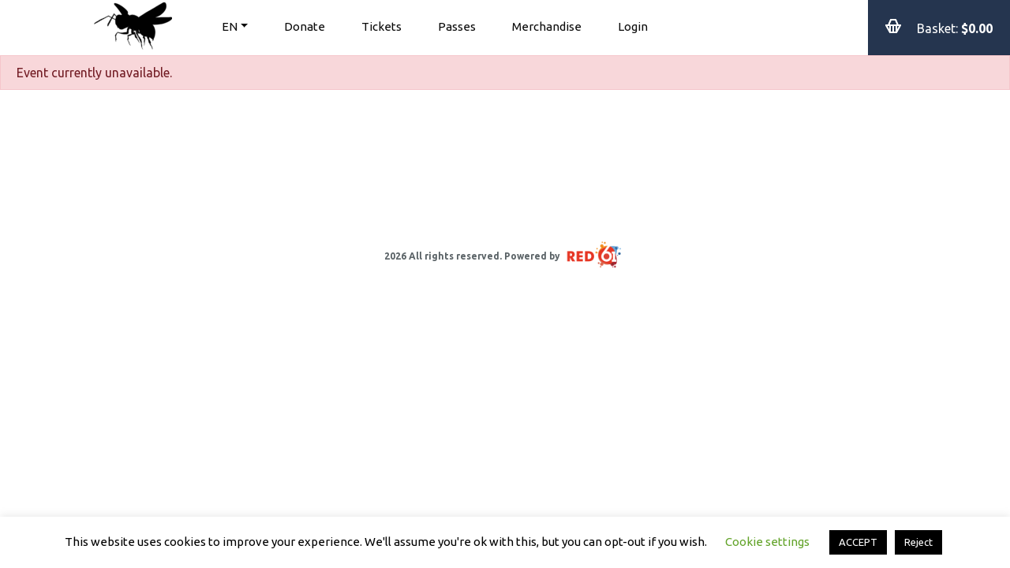

--- FILE ---
content_type: text/html; charset=UTF-8
request_url: https://montrealfringe.online.red61.ca/event/2030:293/
body_size: 12855
content:
<!DOCTYPE html>

<html lang="en-CA">


<link
      rel="stylesheet"
      href="https://cdnjs.cloudflare.com/ajax/libs/font-awesome/5.15.3/css/all.min.css"
    />

<head>

	<script
		src="https://browser.sentry-cdn.com/5.29.2/bundle.min.js"
		integrity="sha384-ir4+BihBClNpjZk3UKgHTr0cwRhujAjy/M5VEGvcOzjhM1Db79GAg9xLxYn4uVK4"
		crossorigin="anonymous">
	</script>
	<script>
		Sentry.init({
			dsn: "https://a7c1385511eb4b45995ef1380a727838@o500868.ingest.sentry.io/5588029",
			release: "v8.2.20",
			beforeSend: (event) => {
				// filter out sentry events from invalid domains
				const url = event.request?.url;
				const isMissingSubdomain = url && 
					(url.startsWith('https://preview.red61') || url.startsWith('https://online.red61' || url.startsWith('https://online.qa.red61')))
    			if (isMissingSubdomain) {
      				return null;
    			}
    			return event;
			},
		});
		Sentry.configureScope((scope) => {
			scope.setTag("website", document.location.origin);
		});
	</script>
	<meta name="viewport" content="width=device-width, initial-scale=1"/>
	<title>Montreal Fringe</title>


<style>
@media (max-width: 992px){
	.carousel-inner {
	height: 340px !important;
	}
}

@media (max-width: 576px){
	.carousel-inner {
	height: 340px !important;
	}
}
</style>
<meta name='robots' content='max-image-preview:large' />
	<style>img:is([sizes="auto" i], [sizes^="auto," i]) { contain-intrinsic-size: 3000px 1500px }</style>
	<link rel='dns-prefetch' href='//red61-digital-react-player.s3.eu-west-2.amazonaws.com' />
<link rel='dns-prefetch' href='//cdnjs.cloudflare.com' />
<link rel='dns-prefetch' href='//fonts.googleapis.com' />
<link rel="alternate" type="application/rss+xml" title="Montreal Fringe &raquo; Feed" href="https://montrealfringe.online.red61.ca/feed/" />
<link rel="alternate" type="application/rss+xml" title="Montreal Fringe &raquo; Comments Feed" href="https://montrealfringe.online.red61.ca/comments/feed/" />
<script type="text/javascript">
/* <![CDATA[ */
window._wpemojiSettings = {"baseUrl":"https:\/\/s.w.org\/images\/core\/emoji\/16.0.1\/72x72\/","ext":".png","svgUrl":"https:\/\/s.w.org\/images\/core\/emoji\/16.0.1\/svg\/","svgExt":".svg","source":{"concatemoji":"https:\/\/montrealfringe.online.red61.ca\/wp-includes\/js\/wp-emoji-release.min.js?ver=6.8.3"}};
/*! This file is auto-generated */
!function(s,n){var o,i,e;function c(e){try{var t={supportTests:e,timestamp:(new Date).valueOf()};sessionStorage.setItem(o,JSON.stringify(t))}catch(e){}}function p(e,t,n){e.clearRect(0,0,e.canvas.width,e.canvas.height),e.fillText(t,0,0);var t=new Uint32Array(e.getImageData(0,0,e.canvas.width,e.canvas.height).data),a=(e.clearRect(0,0,e.canvas.width,e.canvas.height),e.fillText(n,0,0),new Uint32Array(e.getImageData(0,0,e.canvas.width,e.canvas.height).data));return t.every(function(e,t){return e===a[t]})}function u(e,t){e.clearRect(0,0,e.canvas.width,e.canvas.height),e.fillText(t,0,0);for(var n=e.getImageData(16,16,1,1),a=0;a<n.data.length;a++)if(0!==n.data[a])return!1;return!0}function f(e,t,n,a){switch(t){case"flag":return n(e,"\ud83c\udff3\ufe0f\u200d\u26a7\ufe0f","\ud83c\udff3\ufe0f\u200b\u26a7\ufe0f")?!1:!n(e,"\ud83c\udde8\ud83c\uddf6","\ud83c\udde8\u200b\ud83c\uddf6")&&!n(e,"\ud83c\udff4\udb40\udc67\udb40\udc62\udb40\udc65\udb40\udc6e\udb40\udc67\udb40\udc7f","\ud83c\udff4\u200b\udb40\udc67\u200b\udb40\udc62\u200b\udb40\udc65\u200b\udb40\udc6e\u200b\udb40\udc67\u200b\udb40\udc7f");case"emoji":return!a(e,"\ud83e\udedf")}return!1}function g(e,t,n,a){var r="undefined"!=typeof WorkerGlobalScope&&self instanceof WorkerGlobalScope?new OffscreenCanvas(300,150):s.createElement("canvas"),o=r.getContext("2d",{willReadFrequently:!0}),i=(o.textBaseline="top",o.font="600 32px Arial",{});return e.forEach(function(e){i[e]=t(o,e,n,a)}),i}function t(e){var t=s.createElement("script");t.src=e,t.defer=!0,s.head.appendChild(t)}"undefined"!=typeof Promise&&(o="wpEmojiSettingsSupports",i=["flag","emoji"],n.supports={everything:!0,everythingExceptFlag:!0},e=new Promise(function(e){s.addEventListener("DOMContentLoaded",e,{once:!0})}),new Promise(function(t){var n=function(){try{var e=JSON.parse(sessionStorage.getItem(o));if("object"==typeof e&&"number"==typeof e.timestamp&&(new Date).valueOf()<e.timestamp+604800&&"object"==typeof e.supportTests)return e.supportTests}catch(e){}return null}();if(!n){if("undefined"!=typeof Worker&&"undefined"!=typeof OffscreenCanvas&&"undefined"!=typeof URL&&URL.createObjectURL&&"undefined"!=typeof Blob)try{var e="postMessage("+g.toString()+"("+[JSON.stringify(i),f.toString(),p.toString(),u.toString()].join(",")+"));",a=new Blob([e],{type:"text/javascript"}),r=new Worker(URL.createObjectURL(a),{name:"wpTestEmojiSupports"});return void(r.onmessage=function(e){c(n=e.data),r.terminate(),t(n)})}catch(e){}c(n=g(i,f,p,u))}t(n)}).then(function(e){for(var t in e)n.supports[t]=e[t],n.supports.everything=n.supports.everything&&n.supports[t],"flag"!==t&&(n.supports.everythingExceptFlag=n.supports.everythingExceptFlag&&n.supports[t]);n.supports.everythingExceptFlag=n.supports.everythingExceptFlag&&!n.supports.flag,n.DOMReady=!1,n.readyCallback=function(){n.DOMReady=!0}}).then(function(){return e}).then(function(){var e;n.supports.everything||(n.readyCallback(),(e=n.source||{}).concatemoji?t(e.concatemoji):e.wpemoji&&e.twemoji&&(t(e.twemoji),t(e.wpemoji)))}))}((window,document),window._wpemojiSettings);
/* ]]> */
</script>
<style id='wp-emoji-styles-inline-css' type='text/css'>

	img.wp-smiley, img.emoji {
		display: inline !important;
		border: none !important;
		box-shadow: none !important;
		height: 1em !important;
		width: 1em !important;
		margin: 0 0.07em !important;
		vertical-align: -0.1em !important;
		background: none !important;
		padding: 0 !important;
	}
</style>
<link rel='stylesheet' id='wp-block-library-css' href='https://montrealfringe.online.red61.ca/wp-includes/css/dist/block-library/style.min.css?ver=6.8.3' type='text/css' media='all' />
<style id='classic-theme-styles-inline-css' type='text/css'>
/*! This file is auto-generated */
.wp-block-button__link{color:#fff;background-color:#32373c;border-radius:9999px;box-shadow:none;text-decoration:none;padding:calc(.667em + 2px) calc(1.333em + 2px);font-size:1.125em}.wp-block-file__button{background:#32373c;color:#fff;text-decoration:none}
</style>
<style id='global-styles-inline-css' type='text/css'>
:root{--wp--preset--aspect-ratio--square: 1;--wp--preset--aspect-ratio--4-3: 4/3;--wp--preset--aspect-ratio--3-4: 3/4;--wp--preset--aspect-ratio--3-2: 3/2;--wp--preset--aspect-ratio--2-3: 2/3;--wp--preset--aspect-ratio--16-9: 16/9;--wp--preset--aspect-ratio--9-16: 9/16;--wp--preset--color--black: #000000;--wp--preset--color--cyan-bluish-gray: #abb8c3;--wp--preset--color--white: #ffffff;--wp--preset--color--pale-pink: #f78da7;--wp--preset--color--vivid-red: #cf2e2e;--wp--preset--color--luminous-vivid-orange: #ff6900;--wp--preset--color--luminous-vivid-amber: #fcb900;--wp--preset--color--light-green-cyan: #7bdcb5;--wp--preset--color--vivid-green-cyan: #00d084;--wp--preset--color--pale-cyan-blue: #8ed1fc;--wp--preset--color--vivid-cyan-blue: #0693e3;--wp--preset--color--vivid-purple: #9b51e0;--wp--preset--gradient--vivid-cyan-blue-to-vivid-purple: linear-gradient(135deg,rgba(6,147,227,1) 0%,rgb(155,81,224) 100%);--wp--preset--gradient--light-green-cyan-to-vivid-green-cyan: linear-gradient(135deg,rgb(122,220,180) 0%,rgb(0,208,130) 100%);--wp--preset--gradient--luminous-vivid-amber-to-luminous-vivid-orange: linear-gradient(135deg,rgba(252,185,0,1) 0%,rgba(255,105,0,1) 100%);--wp--preset--gradient--luminous-vivid-orange-to-vivid-red: linear-gradient(135deg,rgba(255,105,0,1) 0%,rgb(207,46,46) 100%);--wp--preset--gradient--very-light-gray-to-cyan-bluish-gray: linear-gradient(135deg,rgb(238,238,238) 0%,rgb(169,184,195) 100%);--wp--preset--gradient--cool-to-warm-spectrum: linear-gradient(135deg,rgb(74,234,220) 0%,rgb(151,120,209) 20%,rgb(207,42,186) 40%,rgb(238,44,130) 60%,rgb(251,105,98) 80%,rgb(254,248,76) 100%);--wp--preset--gradient--blush-light-purple: linear-gradient(135deg,rgb(255,206,236) 0%,rgb(152,150,240) 100%);--wp--preset--gradient--blush-bordeaux: linear-gradient(135deg,rgb(254,205,165) 0%,rgb(254,45,45) 50%,rgb(107,0,62) 100%);--wp--preset--gradient--luminous-dusk: linear-gradient(135deg,rgb(255,203,112) 0%,rgb(199,81,192) 50%,rgb(65,88,208) 100%);--wp--preset--gradient--pale-ocean: linear-gradient(135deg,rgb(255,245,203) 0%,rgb(182,227,212) 50%,rgb(51,167,181) 100%);--wp--preset--gradient--electric-grass: linear-gradient(135deg,rgb(202,248,128) 0%,rgb(113,206,126) 100%);--wp--preset--gradient--midnight: linear-gradient(135deg,rgb(2,3,129) 0%,rgb(40,116,252) 100%);--wp--preset--font-size--small: 13px;--wp--preset--font-size--medium: 20px;--wp--preset--font-size--large: 36px;--wp--preset--font-size--x-large: 42px;--wp--preset--spacing--20: 0.44rem;--wp--preset--spacing--30: 0.67rem;--wp--preset--spacing--40: 1rem;--wp--preset--spacing--50: 1.5rem;--wp--preset--spacing--60: 2.25rem;--wp--preset--spacing--70: 3.38rem;--wp--preset--spacing--80: 5.06rem;--wp--preset--shadow--natural: 6px 6px 9px rgba(0, 0, 0, 0.2);--wp--preset--shadow--deep: 12px 12px 50px rgba(0, 0, 0, 0.4);--wp--preset--shadow--sharp: 6px 6px 0px rgba(0, 0, 0, 0.2);--wp--preset--shadow--outlined: 6px 6px 0px -3px rgba(255, 255, 255, 1), 6px 6px rgba(0, 0, 0, 1);--wp--preset--shadow--crisp: 6px 6px 0px rgba(0, 0, 0, 1);}:where(.is-layout-flex){gap: 0.5em;}:where(.is-layout-grid){gap: 0.5em;}body .is-layout-flex{display: flex;}.is-layout-flex{flex-wrap: wrap;align-items: center;}.is-layout-flex > :is(*, div){margin: 0;}body .is-layout-grid{display: grid;}.is-layout-grid > :is(*, div){margin: 0;}:where(.wp-block-columns.is-layout-flex){gap: 2em;}:where(.wp-block-columns.is-layout-grid){gap: 2em;}:where(.wp-block-post-template.is-layout-flex){gap: 1.25em;}:where(.wp-block-post-template.is-layout-grid){gap: 1.25em;}.has-black-color{color: var(--wp--preset--color--black) !important;}.has-cyan-bluish-gray-color{color: var(--wp--preset--color--cyan-bluish-gray) !important;}.has-white-color{color: var(--wp--preset--color--white) !important;}.has-pale-pink-color{color: var(--wp--preset--color--pale-pink) !important;}.has-vivid-red-color{color: var(--wp--preset--color--vivid-red) !important;}.has-luminous-vivid-orange-color{color: var(--wp--preset--color--luminous-vivid-orange) !important;}.has-luminous-vivid-amber-color{color: var(--wp--preset--color--luminous-vivid-amber) !important;}.has-light-green-cyan-color{color: var(--wp--preset--color--light-green-cyan) !important;}.has-vivid-green-cyan-color{color: var(--wp--preset--color--vivid-green-cyan) !important;}.has-pale-cyan-blue-color{color: var(--wp--preset--color--pale-cyan-blue) !important;}.has-vivid-cyan-blue-color{color: var(--wp--preset--color--vivid-cyan-blue) !important;}.has-vivid-purple-color{color: var(--wp--preset--color--vivid-purple) !important;}.has-black-background-color{background-color: var(--wp--preset--color--black) !important;}.has-cyan-bluish-gray-background-color{background-color: var(--wp--preset--color--cyan-bluish-gray) !important;}.has-white-background-color{background-color: var(--wp--preset--color--white) !important;}.has-pale-pink-background-color{background-color: var(--wp--preset--color--pale-pink) !important;}.has-vivid-red-background-color{background-color: var(--wp--preset--color--vivid-red) !important;}.has-luminous-vivid-orange-background-color{background-color: var(--wp--preset--color--luminous-vivid-orange) !important;}.has-luminous-vivid-amber-background-color{background-color: var(--wp--preset--color--luminous-vivid-amber) !important;}.has-light-green-cyan-background-color{background-color: var(--wp--preset--color--light-green-cyan) !important;}.has-vivid-green-cyan-background-color{background-color: var(--wp--preset--color--vivid-green-cyan) !important;}.has-pale-cyan-blue-background-color{background-color: var(--wp--preset--color--pale-cyan-blue) !important;}.has-vivid-cyan-blue-background-color{background-color: var(--wp--preset--color--vivid-cyan-blue) !important;}.has-vivid-purple-background-color{background-color: var(--wp--preset--color--vivid-purple) !important;}.has-black-border-color{border-color: var(--wp--preset--color--black) !important;}.has-cyan-bluish-gray-border-color{border-color: var(--wp--preset--color--cyan-bluish-gray) !important;}.has-white-border-color{border-color: var(--wp--preset--color--white) !important;}.has-pale-pink-border-color{border-color: var(--wp--preset--color--pale-pink) !important;}.has-vivid-red-border-color{border-color: var(--wp--preset--color--vivid-red) !important;}.has-luminous-vivid-orange-border-color{border-color: var(--wp--preset--color--luminous-vivid-orange) !important;}.has-luminous-vivid-amber-border-color{border-color: var(--wp--preset--color--luminous-vivid-amber) !important;}.has-light-green-cyan-border-color{border-color: var(--wp--preset--color--light-green-cyan) !important;}.has-vivid-green-cyan-border-color{border-color: var(--wp--preset--color--vivid-green-cyan) !important;}.has-pale-cyan-blue-border-color{border-color: var(--wp--preset--color--pale-cyan-blue) !important;}.has-vivid-cyan-blue-border-color{border-color: var(--wp--preset--color--vivid-cyan-blue) !important;}.has-vivid-purple-border-color{border-color: var(--wp--preset--color--vivid-purple) !important;}.has-vivid-cyan-blue-to-vivid-purple-gradient-background{background: var(--wp--preset--gradient--vivid-cyan-blue-to-vivid-purple) !important;}.has-light-green-cyan-to-vivid-green-cyan-gradient-background{background: var(--wp--preset--gradient--light-green-cyan-to-vivid-green-cyan) !important;}.has-luminous-vivid-amber-to-luminous-vivid-orange-gradient-background{background: var(--wp--preset--gradient--luminous-vivid-amber-to-luminous-vivid-orange) !important;}.has-luminous-vivid-orange-to-vivid-red-gradient-background{background: var(--wp--preset--gradient--luminous-vivid-orange-to-vivid-red) !important;}.has-very-light-gray-to-cyan-bluish-gray-gradient-background{background: var(--wp--preset--gradient--very-light-gray-to-cyan-bluish-gray) !important;}.has-cool-to-warm-spectrum-gradient-background{background: var(--wp--preset--gradient--cool-to-warm-spectrum) !important;}.has-blush-light-purple-gradient-background{background: var(--wp--preset--gradient--blush-light-purple) !important;}.has-blush-bordeaux-gradient-background{background: var(--wp--preset--gradient--blush-bordeaux) !important;}.has-luminous-dusk-gradient-background{background: var(--wp--preset--gradient--luminous-dusk) !important;}.has-pale-ocean-gradient-background{background: var(--wp--preset--gradient--pale-ocean) !important;}.has-electric-grass-gradient-background{background: var(--wp--preset--gradient--electric-grass) !important;}.has-midnight-gradient-background{background: var(--wp--preset--gradient--midnight) !important;}.has-small-font-size{font-size: var(--wp--preset--font-size--small) !important;}.has-medium-font-size{font-size: var(--wp--preset--font-size--medium) !important;}.has-large-font-size{font-size: var(--wp--preset--font-size--large) !important;}.has-x-large-font-size{font-size: var(--wp--preset--font-size--x-large) !important;}
:where(.wp-block-post-template.is-layout-flex){gap: 1.25em;}:where(.wp-block-post-template.is-layout-grid){gap: 1.25em;}
:where(.wp-block-columns.is-layout-flex){gap: 2em;}:where(.wp-block-columns.is-layout-grid){gap: 2em;}
:root :where(.wp-block-pullquote){font-size: 1.5em;line-height: 1.6;}
</style>
<link rel='stylesheet' id='contact-form-7-css' href='https://montrealfringe.online.red61.ca/wp-content/plugins/contact-form-7/includes/css/styles.css?ver=6.1.3' type='text/css' media='all' />
<link rel='stylesheet' id='cookie-law-info-css' href='https://montrealfringe.online.red61.ca/wp-content/plugins/cookie-law-info/legacy/public/css/cookie-law-info-public.css?ver=3.3.6' type='text/css' media='all' />
<link rel='stylesheet' id='cookie-law-info-gdpr-css' href='https://montrealfringe.online.red61.ca/wp-content/plugins/cookie-law-info/legacy/public/css/cookie-law-info-gdpr.css?ver=3.3.6' type='text/css' media='all' />
<link rel='stylesheet' id='styles-css' href='https://montrealfringe.online.red61.ca/wp-content/themes/red61/dist/css/styles.min.css?ver=v8.2.20' type='text/css' media='all' />
<style id='styles-inline-css' type='text/css'>
* { font-family: Ubuntu; }
.primary-color {
	color: #0a0a0a !important;
}
.primary-color-background {
	background-color: #0a0a0a !important;
	color: white;
}
.donation-frequencys-ul input[type="radio"]:checked + label {
    background: #0a0a0a !important;
    color: white;
}
a, .secondary-color {
	color: #0a0a0a;
}
.menu-color {
	background-color: #ffffff;
}
.footer-bg-color {
	background-color: #ffffff;
}
.primary-bg-color {
	background-color: #0a0a0a !important;
}
.primary-bg-fade {
  background-image: linear-gradient(to bottom,  #0a0a0a, #555555);
}
.secondary-bg-color {
	background-color: #0a0a0a !important;
}
.low-availability-bg-color {
	background-color: #FFA500 !important;
	color: white !important;
}
.low-availability-border-color {
	border-color: #FFA500 !important;
}
.menu-bg-color {
	background-color: #ffffff;
}
.primary-border-color {
	border-color: #0a0a0a !important;
}
.secondary-border-1px {
	border: 1px solid #0a0a0a;
}
.secondary-border-color {
	border-color: #0a0a0a !important;
}
.green-selected-bg-color {
	background-color: #45796e;
}
.menu-basket-bg-color {
	background-color: #25354f;
	border: 1px solid #25354f;
}
header .navbar .navbar-nav li .dropdown-menu {
	background-color: #ffffff;
}
header .navbar .navbar-nav li .dropdown-menu .dropdown-item:focus, header .navbar .navbar-nav li .dropdown-menu .dropdown-item:hover {
	background-color: #ffffff;
}
header .navbar .navbar-nav li a, footer .subscribe-row .footer-links li a {
	color: #0a0a0a;
}
header .navbar .navbar-nav li.active > a, header .navbar .navbar-nav li:hover > a {
	color: #fff600;
	border-color: #fff600;
}
header .navbar .navbar-toggler svg,
header .navbar #hamburger-container .hamburger-basket-class svg {
	fill: #0a0a0a;
	width: 25px;
	height: 25px;
}
footer .subscribe-row .footer-links li a:hover {
	color: #fff600;
}
/*  Control the time slider */
.filter-card .range-select .irs--round .irs-from, .filter-card .range-select .irs--round .irs-min, .filter-card .range-select .irs--round .irs-to {
	color: #0a0a0a;
}
.filter-card .range-select .irs--round .irs-handle {
	border-color: #0a0a0a;
	background-color: #0a0a0a;
}
.filter-card .range-select .irs--round .irs-bar {
	background-color: #0a0a0a;
}
.banner-slider .main_search .custom-form .form-control:focus,
.search-event .custom-form .form-control:focus {
	border-color: #0a0a0a !important;
}
/* checkboxes and radios */
.filter-card .via-box .checkbox-style:checked+.checkbox-style-3-label:before,
.accounts .check-preference .checkbox-style:checked+.checkbox-style-3-label:before,
.membership .card-custom .radio-style:checked+.radio-style-1-label:before,
.membership .card-custom .card_body .checkbox-style:checked+.checkbox-style-3-label:before,
.microsites .radio-style:checked+.radio-style-1-label:before {
    background: #0a0a0a;
    color: #fff;
    border-color: #0a0a0a;
}

.events-filter-digital .radio-style:checked+.radio-style-1-label:before,
.events-filter-digital-mobile .radio-style:checked+.radio-style-1-label:before {
    background: #0a0a0a;
    color: #fff;
    border-color: #0a0a0a;
}

.filter-card .calendar-wraper .table tbody tr td.active, .filter-card .calendar-wraper .table tbody tr td.today, .filter-card .calendar-wraper .table tbody tr td:focus, .filter-card .calendar-wraper .table tbody tr td:hover{
    background-color: #0a0a0a;
}
.btn-success:not(:disabled):not(.disabled):active:focus{
    box-shadow: 0 0 0 0;
}
/* login active pill */
.microsites .login-regiter .nav li a.active {
	border-color: #0a0a0a;
}
.microsites .custom-form .checkbox-style:checked+.checkbox-style-3-label:before {
	border-color: #0a0a0a;
	background-color: #0a0a0a;
}
.wrapper-content .contact-main .cont-w li a {
	color: #0a0a0a;
}
.accounts .card-transiction li .info-box a.recycle {
	background-color: #0a0a0a;
    border: 1px solid #0a0a0a;
}
.search-event {
	background-color: #ffffff;
}
.event-schedule .calendar-wraper .table tbody tr td.active,
.event-schedule .calendar-wraper .table tbody tr td.today,
.event-schedule .calendar-wraper .table tbody tr td:focus,
.event-schedule .calendar-wraper .table tbody tr td:not(.disabled):hover {
	background-color: #45796e;
}
.event-schedule-seatmaps .Seatmap-detail .seatmap-detail-left .confirm-seatmap p.selected-seat:after {
	background-color: #0a0a0a;
}
.event-schedule-seatmaps .Seatmap-detail .seatmap-detail-left .confirm-seatmap p.basket-seat:after {
	background-color: #0a0a0a;
}
.microsites .address-box {
	border-color: #0a0a0a;
}
/* Basket */
.clear-basket-btn {
	color: #0a0a0a !important;
}

.tooltip-container:before {
	background-color: #0a0a0a !important;
}

.tooltip-container:after {
    border:10px solid #0a0a0a !important;
    border-color: transparent #0a0a0a transparent transparent !important;
}

/*  Buttons */

.btn-primary-bg-color {
	background-color: #0a0a0a !important;
	border-color: #0a0a0a !important;
}

.btn-primary-bg-color:hover {
	background-color: #000000 !important;
	border-color: #000000 !important;

}


.btn-secondary-bg-color {
	background-color: #0a0a0a !important;
	border-color: #0a0a0a !important;
}

.btn-secondary-bg-color:hover {
	background-color: #000000 !important;
	border-color: #000000 !important;

}

.carousel-inner,
.carousel-inner-no-content  {
	height: 165px;
}

.home-carousel-height {
	height: 165px !important;
}

@media (max-width: 991px){
	.carousel-inner-no-content {
	height: 0px;
	}
}

</style>
<link rel='stylesheet' id='rangeslider-css' href='https://cdnjs.cloudflare.com/ajax/libs/ion-rangeslider/2.3.0/css/ion.rangeSlider.min.css?ver=v8.2.20' type='text/css' media='all' />
<link rel='stylesheet' id='linje-headings-fonts-css' href='//fonts.googleapis.com/css?family=Ubuntu%3A400%2C700%2C400italic%2C700italic&#038;ver=6.8.3' type='text/css' media='all' />
<script type="text/javascript" src="https://montrealfringe.online.red61.ca/wp-includes/js/jquery/jquery.min.js?ver=3.7.1" id="jquery-core-js"></script>
<script type="text/javascript" src="https://montrealfringe.online.red61.ca/wp-includes/js/jquery/jquery-migrate.min.js?ver=3.4.1" id="jquery-migrate-js"></script>
<script type="text/javascript" id="cookie-law-info-js-extra">
/* <![CDATA[ */
var Cli_Data = {"nn_cookie_ids":[],"cookielist":[],"non_necessary_cookies":[],"ccpaEnabled":"","ccpaRegionBased":"","ccpaBarEnabled":"","strictlyEnabled":["necessary","obligatoire"],"ccpaType":"gdpr","js_blocking":"","custom_integration":"","triggerDomRefresh":"","secure_cookies":""};
var cli_cookiebar_settings = {"animate_speed_hide":"500","animate_speed_show":"500","background":"#FFF","border":"#b1a6a6c2","border_on":"","button_1_button_colour":"#000","button_1_button_hover":"#000000","button_1_link_colour":"#fff","button_1_as_button":"1","button_1_new_win":"","button_2_button_colour":"#333","button_2_button_hover":"#292929","button_2_link_colour":"#444","button_2_as_button":"","button_2_hidebar":"","button_3_button_colour":"#000","button_3_button_hover":"#000000","button_3_link_colour":"#fff","button_3_as_button":"1","button_3_new_win":"","button_4_button_colour":"#000","button_4_button_hover":"#000000","button_4_link_colour":"#62a329","button_4_as_button":"","button_7_button_colour":"#61a229","button_7_button_hover":"#4e8221","button_7_link_colour":"#fff","button_7_as_button":"1","button_7_new_win":"","font_family":"inherit","header_fix":"","notify_animate_hide":"1","notify_animate_show":"","notify_div_id":"#cookie-law-info-bar","notify_position_horizontal":"right","notify_position_vertical":"bottom","scroll_close":"","scroll_close_reload":"","accept_close_reload":"","reject_close_reload":"","showagain_tab":"1","showagain_background":"#fff","showagain_border":"#000","showagain_div_id":"#cookie-law-info-again","showagain_x_position":"100px","text":"#000","show_once_yn":"","show_once":"10000","logging_on":"","as_popup":"","popup_overlay":"1","bar_heading_text":"","cookie_bar_as":"banner","popup_showagain_position":"bottom-right","widget_position":"left"};
var log_object = {"ajax_url":"https:\/\/montrealfringe.online.red61.ca\/wp-admin\/admin-ajax.php"};
/* ]]> */
</script>
<script type="text/javascript" src="https://montrealfringe.online.red61.ca/wp-content/plugins/cookie-law-info/legacy/public/js/cookie-law-info-public.js?ver=3.3.6" id="cookie-law-info-js"></script>
<script type="text/javascript" src="https://montrealfringe.online.red61.ca/wp-includes/js/dist/vendor/moment.min.js?ver=2.30.1" id="moment-js"></script>
<script type="text/javascript" id="moment-js-after">
/* <![CDATA[ */
moment.updateLocale( 'en_CA', {"months":["January","February","March","April","May","June","July","August","September","October","November","December"],"monthsShort":["Jan","Feb","Mar","Apr","May","Jun","Jul","Aug","Sep","Oct","Nov","Dec"],"weekdays":["Sunday","Monday","Tuesday","Wednesday","Thursday","Friday","Saturday"],"weekdaysShort":["Sun","Mon","Tue","Wed","Thu","Fri","Sat"],"week":{"dow":1},"longDateFormat":{"LT":"g:i a","LTS":null,"L":null,"LL":"F j, Y","LLL":"F j, Y g:i a","LLLL":null}} );
/* ]]> */
</script>
<script type="text/javascript" src="https://montrealfringe.online.red61.ca/wp-content/themes/red61/assets/js/vendor/bootstrap-datepicker.js?ver=v8.2.20" id="datepicker-js"></script>
<script type="text/javascript" src="https://montrealfringe.online.red61.ca/wp-content/themes/red61/assets/js/vendor/ion.rangeSlider.min.js?ver=v8.2.20" id="rangeSlider-js"></script>
<script type="text/javascript" src="https://montrealfringe.online.red61.ca/wp-content/themes/red61/assets/js/vendor/swiper.min.js?ver=v8.2.20" id="swiper-js"></script>
<script type="text/javascript" src="https://montrealfringe.online.red61.ca/wp-content/themes/red61/assets/js/vendor/clamp.js?ver=v8.2.20" id="clamp-js"></script>
<script type="text/javascript" src="https://montrealfringe.online.red61.ca/wp-content/themes/red61/assets/js/vendor/jquery.sticky.js?ver=v8.2.20" id="sticky-js"></script>
<script type="text/javascript" id="frontend-js-extra">
/* <![CDATA[ */
var red61 = {"ajax_url":"https:\/\/montrealfringe.online.red61.ca\/wp-admin\/admin-ajax.php","primary_color":"#0a0a0a","removesvg":"<?xml version=\"1.0\" encoding=\"UTF-8\"?>\n<svg width=\"16px\" height=\"16px\" viewBox=\"0 0 16 16\" version=\"1.1\" xmlns=\"http:\/\/www.w3.org\/2000\/svg\" xmlns:xlink=\"http:\/\/www.w3.org\/1999\/xlink\">\n    <!-- Generator: Sketch 55 (78076) - https:\/\/sketchapp.com -->\n    <title>icon_close<\/title>\n    <desc>Created with Sketch.<\/desc>\n    <defs>\n        <path d=\"M13.41425,12.00025 L19.70725,5.70725 C20.09825,5.31625 20.09825,4.68425 19.70725,4.29325 C19.31625,3.90225 18.68425,3.90225 18.29325,4.29325 L12.00025,10.58625 L5.70725,4.29325 C5.31625,3.90225 4.68425,3.90225 4.29325,4.29325 C3.90225,4.68425 3.90225,5.31625 4.29325,5.70725 L10.58625,12.00025 L4.29325,18.29325 C3.90225,18.68425 3.90225,19.31625 4.29325,19.70725 C4.48825,19.90225 4.74425,20.00025 5.00025,20.00025 C5.25625,20.00025 5.51225,19.90225 5.70725,19.70725 L12.00025,13.41425 L18.29325,19.70725 C18.48825,19.90225 18.74425,20.00025 19.00025,20.00025 C19.25625,20.00025 19.51225,19.90225 19.70725,19.70725 C20.09825,19.31625 20.09825,18.68425 19.70725,18.29325 L13.41425,12.00025 Z\" id=\"path-1\"><\/path>\n    <\/defs>\n    <g id=\"Page-1\" stroke=\"none\" stroke-width=\"1\" fill=\"none\" fill-rule=\"evenodd\">\n        <g id=\"A4\" transform=\"translate(-68.000000, -285.000000)\">\n            <g id=\"icon\/small\/close\" transform=\"translate(64.000000, 281.000000)\">\n                <mask id=\"mask-2\" fill=\"white\">\n                    <use xlink:href=\"#path-1\"><\/use>\n                <\/mask>\n                <use id=\"icon_small_close\" fill=\"#0a0a0a\" fill-rule=\"evenodd\" xlink:href=\"#path-1\"><\/use>\n                <g id=\"colour\/icon\/grey\" mask=\"url(#mask-2)\" fill=\"#0a0a0a\" fill-rule=\"evenodd\">\n                <\/g>\n            <\/g>\n        <\/g>\n    <\/g>\n<\/svg>\n","secondary_color":"#0a0a0a","enable_autocomplete":"","fonts":"Ubuntu:400,700,400italic,700italic","currency_format":"$","show_availability_in_calendar":"1","display_presentation_format_for_digital":"1","display_presentation_format_for_in_person":"","seatmap_interval_refresh_timer":"6"};
/* ]]> */
</script>
<script type="text/javascript" src="https://montrealfringe.online.red61.ca/wp-content/themes/red61/dist/js/frontend.min.js?ver=v8.2.20" id="frontend-js"></script>
<link rel="https://api.w.org/" href="https://montrealfringe.online.red61.ca/wp-json/" /><link rel="EditURI" type="application/rsd+xml" title="RSD" href="https://montrealfringe.online.red61.ca/xmlrpc.php?rsd" />
<meta name="generator" content="WordPress 6.8.3" />
<link rel="icon" href="https://montrealfringe.online.red61.ca/wp-content/uploads/sites/8/2022/05/cropped-cropped-BEE-SILHOUETTE-32x32.png" sizes="32x32" />
<link rel="icon" href="https://montrealfringe.online.red61.ca/wp-content/uploads/sites/8/2022/05/cropped-cropped-BEE-SILHOUETTE-192x192.png" sizes="192x192" />
<link rel="apple-touch-icon" href="https://montrealfringe.online.red61.ca/wp-content/uploads/sites/8/2022/05/cropped-cropped-BEE-SILHOUETTE-180x180.png" />
<meta name="msapplication-TileImage" content="https://montrealfringe.online.red61.ca/wp-content/uploads/sites/8/2022/05/cropped-cropped-BEE-SILHOUETTE-270x270.png" />
		<style type="text/css" id="wp-custom-css">
			"/*fix buttons with new font*/
button .button-text-inner {
 padding:30px;
}"

.merch-images-wrapper .btn {
    min-height: 57px !important;
}

.voucher .btn-hover-darker {
	  min-height: 57px 
			!important;
}

.accounts .btn-hover-darker {
	  min-height: 57px 
			!important;
}

.carousel-inner {
    height: auto !important;
}

@media (min-width: 1300px) {
	.carousel-inner img {
    height: auto !important;
}
}
/*HIDE SAVE CARD OPTION*/
form[action="/do-create-order"] div.check1 {
 display:none;
}

/*add passholder text under ticket types - MA - 25/05/21
.tickets-form:after, .microsites .order-summary:after{
content:"If you have a pass in your basket or already purchased a pass, add a full price ticket to claim your ticket / Si vous avez un laissez-passer dans votre panier ou si vous avez déjà acheté un laissez-passer, ajoutez un billet Admission générale pour réclamer votre billet";
font-size: 16px;
font-weight: 300;
line-height: 1.33;
color: #889399;}
*/

/*Passholder text in basket - MA - 25/05/21
.tickets-form:after, .microsites .order-summary:after{
  font-size:16px;
	font-weight:bold;
  content: "If you have a pass in your basket or already purchased a pass, add a full price ticket to claim your ticket / Si vous avez un laissez-passer dans votre panier ou si vous avez déjà acheté un laissez-passer, ajoutez un billet Admission générale pour réclamer votre billet";
}
}
*/
/*Hide Checkout button on memberships page - SR - 26/05/21*/
.membership .link-event li:nth-of-type(2){
        display: none;
}
.membership .link-event li:nth-of-type(2){
        display: none;
}

/*tile image tweak to square - RF - 24/5/23*/
.card-img-top{
	height:auto;
}

/*Add List to Desription - 02/02/24 - MB*/
.content ol{
	list-style: decimal;!important
}

/*Link colour & hover - 02/02/24 - MB*/
.content a{
	color:#2679EA
}

.event-main .content p a{color:#2679EA}

.content a:hover, a:active {text-decoration:underline; color:#84D6EE}

.event-main .content p a:hover, a:active{text-decoration:underline; color:#84D6EE}

/*Merchandise Pin Order - MM - 28/11/24*/
/*Item - Navy Bleu - T- Shirt*/
div.col-lg-3:has(
div > img[src=
"https://dni1levv0kfmb.cloudfront.net/tmt/b894009f-9a08-4b4f-b22b-57c416b56f2f.png"
]){
  order:-18;
}

/*Item - Black - T-Shirt*/
div.col-lg-3:has(
div > img[src=
"https://dni1levv0kfmb.cloudfront.net/tmt/a56b43e8-831b-44dc-83da-dff297d9f97a.png"
]){
  order:-17;
}

/*Item - White - T-Shirt*/
div.col-lg-3:has(
div > img[src=
"https://dni1levv0kfmb.cloudfront.net/tmt/c629faf9-6b91-4dc4-adda-6f7f72d997bc.png"
]){
  order:-16;
}

/*Item - Black - Chandail à capuchon / Hoodie*/
div.col-lg-3:has(
div > img[src=
"https://dni1levv0kfmb.cloudfront.net/tmt/870d11d6-3da7-406b-a2cd-b161e2574475.png"
]){
  order:-15;
}

/*Item - Navy Blue - Chandail à capuchon / Hoodie*/
div.col-lg-3:has(
div > img[src=
"https://dni1levv0kfmb.cloudfront.net/tmt/8b8c82ab-9490-4414-9b99-d8f348b380c6.png"
]){
  order:-14;
}

/*Item - Ivory - Chandail à capuchon / Hoodie*/
div.col-lg-3:has(
div > img[src=
"https://dni1levv0kfmb.cloudfront.net/tmt/f7f040f4-37f3-4429-9bf0-e680f20eb5ed.png"
]){
  order:-13;
}

/*Item - Grey - Chandail col rond / Crewneck*/
div.col-lg-3:has(
div > img[src=
"https://dni1levv0kfmb.cloudfront.net/tmt/3cf92f42-d54e-464c-ae9e-62a2585369a8.png"
]){
  order:-12;
}

/*Item - Dark Grey - Chandail col rond / Crewneck*/
div.col-lg-3:has(
div > img[src=
"https://dni1levv0kfmb.cloudfront.net/tmt/ab4e394a-ef51-4216-a891-6a528659d2f5.png"
]){
  order:-11;
}

/*Item - Ivory - Chandail col rond / Crewneck*/
div.col-lg-3:has(
div > img[src=
"https://dni1levv0kfmb.cloudfront.net/tmt/86dfef88-aacc-4585-99d2-1f39a3725306.png"
]){
  order:-10;
}

/*Item - Holiday Postcard - 1 Postcard*/
div.col-lg-3:has(
div > img[src=
"https://dni1levv0kfmb.cloudfront.net/tmt/430ceb5c-e5f0-4512-b640-7d22e781de4e.png"
]){
  order:-9;
}

/*Item -Holiday Postcard - 12 Postcard*/
div.col-lg-3:has(
div > img[src=
"https://dni1levv0kfmb.cloudfront.net/tmt/2f712eaf-bfe7-4051-8d14-0910f3ec23ed.png"
]){
  order:-8;
}

/*Item - FringeMTL Tshirt 2022*/
div.col-lg-3:has(
div > img[src=
"https://montrealfringe.online.red61.ca/wp-content/uploads/sites/8/2022/07/Daniella-2022-.png"
]){
  order:-7;
}

/*Item - FringeMTL Tshirt 2016*/
div.col-lg-3:has(
div > img[src=
"https://montrealfringe.online.red61.ca/wp-content/uploads/sites/8/2020/12/2016-Joshua.png"
]){
  order:-6;
}

/*Item - FringeMTL Tshirt 2015 Pale Moon*/
div.col-lg-3:has(
div > img[src=
"https://montrealfringe.online.red61.ca/wp-content/…es/8/2021/02/2015-Pale-Allyson-Vuorela-Haring.png"
]){
  order:;
}

/*Item - Bee Eco Tote Bag (no zipper)*/
div.col-lg-3:has(
div > img[src=
"https://montrealfringe.online.red61.ca/wp-content/uploads/sites/8/2021/02/Tote-Toulouse.png"
]){
  order:1;
}

/*Item - FringeMTL Postcard - 1 Postcard*/
div.col-lg-3:has(
div > img[src=
"https://montrealfringe.online.red61.ca/wp-content/…oads/sites/8/2021/08/Mylene-Chicoine-Postcard.png"
]){
  order:3;
}

/*Item - FringeMTL Postcard - Pack of 12*/
div.col-lg-3:has(
div > img[src=
"https://montrealfringe.online.red61.ca/wp-content/…oads/sites/8/2021/08/Mylene-Chicoine-Postcard.png"
]){
  order:4;
}

/*Item - Handmade Pillow Cover*/
div.col-lg-3:has(
div > img[src=
"https://montrealfringe.online.red61.ca/wp-content/uploads/sites/8/2021/06/3-pillows.png"
]){
  order:2;
}

/*widen add promocode and voucher buttons for mobile*/
.btn {
min-width:120px;
width:auto;
}

/*hide Google and Apple Wallet buttons on Confirmation page*/
img.google-wallet-img, img.apple-wallet-img{
	display: none;
}		</style>
				</head>
<body class="blog wp-custom-logo wp-theme-red61">
<header class="menu-bg-color">
	<div class="container">
		<nav class="navbar navbar-expand-lg">
			<a class="navbar-brand" href="/events"><img src="https://montrealfringe.online.red61.ca/wp-content/uploads/sites/8/2022/05/cropped-BEE-SILHOUETTE-99x60.png" alt=""></a>
			<div id='hamburger-container'>
				<a class='hamburger-basket-class' href="/basket" >
					<div class="mobile-basket-svg">
						<svg data-testid="basket-in-menu-bar-mobile" xmlns="http://www.w3.org/2000/svg" xmlns:xlink="http://www.w3.org/1999/xlink" width="20.003" height="18" viewBox="0 0 20.003 18">
  <defs>
    <clipPath id="clip-path">
      <path id="icon_medium_sales" d="M6,18a1,1,0,0,1-.874-.515l-5-9A1,1,0,0,1,1,7H3.34L6.081.606A1,1,0,0,1,7,0h6a1,1,0,0,1,.92.606L16.66,7H19a1,1,0,0,1,.874,1.485l-5,9A1,1,0,0,1,14,18Zm5-9v7h2V9H2.7L5,13.141V9H7v7H9V9Zm4,4.141L17.3,9H15ZM14.484,7,12.341,2H7.659L5.517,7Z" transform="translate(2 3)" fill="#889399"/>
    </clipPath>
  </defs>
  <g id="cart" transform="translate(-2 -3)">
    <path id="icon_medium_sales-2" data-name="icon_medium_sales" d="M6,18a1,1,0,0,1-.874-.515l-5-9A1,1,0,0,1,1,7H3.34L6.081.606A1,1,0,0,1,7,0h6a1,1,0,0,1,.92.606L16.66,7H19a1,1,0,0,1,.874,1.485l-5,9A1,1,0,0,1,14,18Zm5-9v7h2V9H2.7L5,13.141V9H7v7H9V9Zm4,4.141L17.3,9H15ZM14.484,7,12.341,2H7.659L5.517,7Z" transform="translate(2 3)" fill="#889399"/>
    <g clip-path="url(#clip-path)">
      <g id="colour_icon_blue" data-name="colour/icon/blue">
        <rect id="Rectangle_6" data-name="Rectangle 6" width="24" height="24" />
      </g>
    </g>
  </g>
</svg>
					</div>
				</a>
				<button class="navbar-toggler collapsed" type="button" data-toggle="collapse" data-target="#header-menu" aria-controls="header-menu" aria-expanded="false" aria-label="Toggle navigation">
					<?xml version="1.0"?>
<svg xmlns="http://www.w3.org/2000/svg" xmlns:xlink="http://www.w3.org/1999/xlink" version="1.1" id="Capa_1" x="0px" y="0px" width="512px" height="512px" viewBox="0 0 124 124" style="enable-background:new 0 0 124 124;" xml:space="preserve"><g><script xmlns="" id="tinyhippos-injected" class="active-path" style="fill:#010100" data-old_color="#FFFEFE"/><g>
	<path d="M112,6H12C5.4,6,0,11.4,0,18s5.4,12,12,12h100c6.6,0,12-5.4,12-12S118.6,6,112,6z" data-original="#000000" class="active-path" data-old_color="#FFFEFE"/>
	<path d="M112,50H12C5.4,50,0,55.4,0,62c0,6.6,5.4,12,12,12h100c6.6,0,12-5.4,12-12C124,55.4,118.6,50,112,50z" data-original="#000000" class="active-path" data-old_color="#FFFEFE"/>
	<path d="M112,94H12c-6.6,0-12,5.4-12,12s5.4,12,12,12h100c6.6,0,12-5.4,12-12S118.6,94,112,94z" data-original="#000000" class="active-path" data-old_color="#FFFEFE"/>
</g></g> </svg>
				</button>
			</div>
			<div id="header-menu" class="collapse navbar-collapse"><ul id="menu-navigation-menu" class="navbar-nav ml-auto"><li itemscope="itemscope" itemtype="https://www.schema.org/SiteNavigationElement" id="menu-item-53" class="menu-item menu-item-type-post_type menu-item-object-page menu-item-has-children dropdown menu-item-53 nav-item"><a title="EN" href="#" data-toggle="dropdown" aria-haspopup="true" aria-expanded="false" class="dropdown-toggle nav-link" id="menu-item-dropdown-53">EN</a>
<ul class="dropdown-menu" aria-labelledby="menu-item-dropdown-53" role="menu">
	<li itemscope="itemscope" itemtype="https://www.schema.org/SiteNavigationElement" id="menu-item-81" class="menu-item menu-item-type-custom menu-item-object-custom menu-item-81 nav-item"><a title="FR" href="/fr/events" class="dropdown-item">FR</a></li>
</ul>
</li>
<li itemscope="itemscope" itemtype="https://www.schema.org/SiteNavigationElement" id="menu-item-12" class="menu-item menu-item-type-custom menu-item-object-custom menu-item-12 nav-item"><a title="Donate" href="/donations" class="nav-link">Donate</a></li>
<li itemscope="itemscope" itemtype="https://www.schema.org/SiteNavigationElement" id="menu-item-3904" class="menu-item menu-item-type-custom menu-item-object-custom menu-item-3904 nav-item"><a title="Tickets" href="http://montrealfringe.ca/spectacles-show" class="nav-link">Tickets</a></li>
<li itemscope="itemscope" itemtype="https://www.schema.org/SiteNavigationElement" id="menu-item-907022" class="menu-item menu-item-type-custom menu-item-object-custom menu-item-907022 nav-item"><a title="Passes" href="https://montrealfringe.online.red61.ca/memberships/" class="nav-link">Passes</a></li>
<li itemscope="itemscope" itemtype="https://www.schema.org/SiteNavigationElement" id="menu-item-15" class="menu-item menu-item-type-custom menu-item-object-custom menu-item-15 nav-item"><a title="Merchandise" href="/merchandise" class="nav-link">Merchandise</a></li>
<li itemscope="itemscope" itemtype="https://www.schema.org/SiteNavigationElement" id="menu-item-18" class="menu-item menu-item-type-custom menu-item-object-custom menu-item-18 nav-item"><a title="Login" href="/login" class="nav-link">Login</a></li>
<li itemscope="itemscope" itemtype="https://www.schema.org/SiteNavigationElement" id="menu-item-19" class="menu-item menu-item-type-post_type menu-item-object-page menu-item-19 nav-item"><a href="https://montrealfringe.online.red61.ca/basket/" class="cart-btn mob-cart menu-basket-bg-color">
	<img src="https://montrealfringe.online.red61.ca/wp-content/themes/red61/images/cart.svg" alt=""><span>Basket: <strong><span class="price">$0.00</span></strong></span>
</a></li>
</ul></div>		</nav>
	</div>
	<a href="/basket" data-testid="basket-in-menu-bar" class="cart-btn desktop-view menu-basket-bg-color">
		<img src="https://montrealfringe.online.red61.ca/wp-content/themes/red61/images/cart.svg" alt="">
		<span>Basket: <strong> <span class="price">$0.00</span></strong></span>
	</a>

	<input id="currentLanguage" type="hidden" value="en" />
	<input id="defaultLanguage" type="hidden" value="en" />
</header>


			<div id="error-message" class="alert alert-danger" role="alert">
			Event currently unavailable.		</div>
		


	<!--Footer Start-->
	<footer class="footer-bg-color">
		<div class="container">
			<div class="row subscribe-row align-items-center">
				<div class="col-lg-5">
									</div>
				<div class="col-lg-7">
									</div>
			</div>
		</div>
	</footer>
			<div class="red61-copy-text text-center">
			<p>2026 All rights reserved. Powered by <a href="https://www.red61.com">
					<img src="https://montrealfringe.online.red61.ca/wp-content/themes/red61/images/red61logo.png" class="logo-footer"></a>
			</p>
		</div>
		<script type="speculationrules">
{"prefetch":[{"source":"document","where":{"and":[{"href_matches":"\/*"},{"not":{"href_matches":["\/wp-*.php","\/wp-admin\/*","\/wp-content\/uploads\/sites\/8\/*","\/wp-content\/*","\/wp-content\/plugins\/*","\/wp-content\/themes\/red61\/*","\/*\\?(.+)"]}},{"not":{"selector_matches":"a[rel~=\"nofollow\"]"}},{"not":{"selector_matches":".no-prefetch, .no-prefetch a"}}]},"eagerness":"conservative"}]}
</script>
<!--googleoff: all--><div id="cookie-law-info-bar" data-nosnippet="true"><span>This website uses cookies to improve your experience. We'll assume you're ok with this, but you can opt-out if you wish. <a role='button' class="cli_settings_button" style="margin:5px 20px 5px 20px">Cookie settings</a><a role='button' data-cli_action="accept" id="cookie_action_close_header" class="medium cli-plugin-button cli-plugin-main-button cookie_action_close_header cli_action_button wt-cli-accept-btn" style="margin:5px">ACCEPT</a><a role='button' id="cookie_action_close_header_reject" class="medium cli-plugin-button cli-plugin-main-button cookie_action_close_header_reject cli_action_button wt-cli-reject-btn" data-cli_action="reject" style="margin:5px">Reject</a></span></div><div id="cookie-law-info-again" data-nosnippet="true"><span id="cookie_hdr_showagain">Privacy &amp; Cookies Policy</span></div><div class="cli-modal" data-nosnippet="true" id="cliSettingsPopup" tabindex="-1" role="dialog" aria-labelledby="cliSettingsPopup" aria-hidden="true">
  <div class="cli-modal-dialog" role="document">
	<div class="cli-modal-content cli-bar-popup">
		  <button type="button" class="cli-modal-close" id="cliModalClose">
			<svg class="" viewBox="0 0 24 24"><path d="M19 6.41l-1.41-1.41-5.59 5.59-5.59-5.59-1.41 1.41 5.59 5.59-5.59 5.59 1.41 1.41 5.59-5.59 5.59 5.59 1.41-1.41-5.59-5.59z"></path><path d="M0 0h24v24h-24z" fill="none"></path></svg>
			<span class="wt-cli-sr-only">Close</span>
		  </button>
		  <div class="cli-modal-body">
			<div class="cli-container-fluid cli-tab-container">
	<div class="cli-row">
		<div class="cli-col-12 cli-align-items-stretch cli-px-0">
			<div class="cli-privacy-overview">
				<h4>Privacy Overview</h4>				<div class="cli-privacy-content">
					<div class="cli-privacy-content-text">This website uses cookies to improve your experience while you navigate through the website. Out of these, the cookies that are categorized as necessary are stored on your browser as they are essential for the working of basic functionalities of the website. We also use third-party cookies that help us analyze and understand how you use this website. These cookies will be stored in your browser only with your consent. You also have the option to opt-out of these cookies. But opting out of some of these cookies may affect your browsing experience.</div>
				</div>
				<a class="cli-privacy-readmore" aria-label="Show more" role="button" data-readmore-text="Show more" data-readless-text="Show less"></a>			</div>
		</div>
		<div class="cli-col-12 cli-align-items-stretch cli-px-0 cli-tab-section-container">
												<div class="cli-tab-section">
						<div class="cli-tab-header">
							<a role="button" tabindex="0" class="cli-nav-link cli-settings-mobile" data-target="necessary" data-toggle="cli-toggle-tab">
								Necessary							</a>
															<div class="wt-cli-necessary-checkbox">
									<input type="checkbox" class="cli-user-preference-checkbox"  id="wt-cli-checkbox-necessary" data-id="checkbox-necessary" checked="checked"  />
									<label class="form-check-label" for="wt-cli-checkbox-necessary">Necessary</label>
								</div>
								<span class="cli-necessary-caption">Always Enabled</span>
													</div>
						<div class="cli-tab-content">
							<div class="cli-tab-pane cli-fade" data-id="necessary">
								<div class="wt-cli-cookie-description">
									Necessary cookies are absolutely essential for the website to function properly. This category only includes cookies that ensures basic functionalities and security features of the website. These cookies do not store any personal information.								</div>
							</div>
						</div>
					</div>
																	<div class="cli-tab-section">
						<div class="cli-tab-header">
							<a role="button" tabindex="0" class="cli-nav-link cli-settings-mobile" data-target="non-necessary" data-toggle="cli-toggle-tab">
								Non-necessary							</a>
															<div class="cli-switch">
									<input type="checkbox" id="wt-cli-checkbox-non-necessary" class="cli-user-preference-checkbox"  data-id="checkbox-non-necessary" checked='checked' />
									<label for="wt-cli-checkbox-non-necessary" class="cli-slider" data-cli-enable="Enabled" data-cli-disable="Disabled"><span class="wt-cli-sr-only">Non-necessary</span></label>
								</div>
													</div>
						<div class="cli-tab-content">
							<div class="cli-tab-pane cli-fade" data-id="non-necessary">
								<div class="wt-cli-cookie-description">
									Any cookies that may not be particularly necessary for the website to function and is used specifically to collect user personal data via analytics, ads, other embedded contents are termed as non-necessary cookies. It is mandatory to procure user consent prior to running these cookies on your website.								</div>
							</div>
						</div>
					</div>
										</div>
	</div>
</div>
		  </div>
		  <div class="cli-modal-footer">
			<div class="wt-cli-element cli-container-fluid cli-tab-container">
				<div class="cli-row">
					<div class="cli-col-12 cli-align-items-stretch cli-px-0">
						<div class="cli-tab-footer wt-cli-privacy-overview-actions">
						
															<a id="wt-cli-privacy-save-btn" role="button" tabindex="0" data-cli-action="accept" class="wt-cli-privacy-btn cli_setting_save_button wt-cli-privacy-accept-btn cli-btn">SAVE &amp; ACCEPT</a>
													</div>
						
					</div>
				</div>
			</div>
		</div>
	</div>
  </div>
</div>
<div class="cli-modal-backdrop cli-fade cli-settings-overlay"></div>
<div class="cli-modal-backdrop cli-fade cli-popupbar-overlay"></div>
<!--googleon: all--><script type="text/javascript" src="https://montrealfringe.online.red61.ca/wp-includes/js/dist/hooks.min.js?ver=4d63a3d491d11ffd8ac6" id="wp-hooks-js"></script>
<script type="text/javascript" src="https://montrealfringe.online.red61.ca/wp-includes/js/dist/i18n.min.js?ver=5e580eb46a90c2b997e6" id="wp-i18n-js"></script>
<script type="text/javascript" id="wp-i18n-js-after">
/* <![CDATA[ */
wp.i18n.setLocaleData( { 'text direction\u0004ltr': [ 'ltr' ] } );
/* ]]> */
</script>
<script type="text/javascript" src="https://montrealfringe.online.red61.ca/wp-content/plugins/contact-form-7/includes/swv/js/index.js?ver=6.1.3" id="swv-js"></script>
<script type="text/javascript" id="contact-form-7-js-before">
/* <![CDATA[ */
var wpcf7 = {
    "api": {
        "root": "https:\/\/montrealfringe.online.red61.ca\/wp-json\/",
        "namespace": "contact-form-7\/v1"
    }
};
/* ]]> */
</script>
<script type="text/javascript" src="https://montrealfringe.online.red61.ca/wp-content/plugins/contact-form-7/includes/js/index.js?ver=6.1.3" id="contact-form-7-js"></script>
<script type="text/javascript" src="https://montrealfringe.online.red61.ca/wp-includes/js/underscore.min.js?ver=1.13.7" id="underscore-js"></script>
<script type="text/javascript" src="https://montrealfringe.online.red61.ca/wp-content/themes/red61/assets/js/vendor/popper.min.js?ver=v8.2.20" id="popper-js"></script>
<script type="text/javascript" src="https://montrealfringe.online.red61.ca/wp-content/themes/red61/assets/js/vendor/bootstrap.min.js?ver=v8.2.20" id="bootstrap-js"></script>
<script type="text/javascript" src="https://montrealfringe.online.red61.ca/wp-content/themes/red61/assets/js/vendor/bootstrap-input-spinner.js?ver=v8.2.20" id="input-spinner-js"></script>
<script type="text/javascript" src="https://montrealfringe.online.red61.ca/wp-content/themes/red61/assets/js/vendor/react-wordpress-connector.js?ver=v8.2.20" id="react-wordpress-connector-js"></script>
<script type="text/javascript" src="https://red61-digital-react-player.s3.eu-west-2.amazonaws.com/react-player-embedded.js?ver=v8.2.20" id="digital-react-player-js"></script>
		</body>
</html>


--- FILE ---
content_type: text/css
request_url: https://montrealfringe.online.red61.ca/wp-content/themes/red61/dist/css/styles.min.css?ver=v8.2.20
body_size: 45997
content:
@import url("https://fonts.googleapis.com/css?family=Lato:400,600,700");@import "https://cdnjs.cloudflare.com/ajax/libs/ion-rangeslider/2.3.0/css/ion.rangeSlider.min.css";
/*!
 * Datepicker for Bootstrap v1.8.0 (https://github.com/uxsolutions/bootstrap-datepicker)
 *
 * Licensed under the Apache License v2.0 (http://www.apache.org/licenses/LICENSE-2.0)
 */.datepicker{padding:4px;border-radius:4px;direction:ltr}.datepicker-inline{width:220px}.datepicker-rtl{direction:rtl}.datepicker-rtl.dropdown-menu{left:auto}.datepicker-rtl table tr td span{float:right}.datepicker-dropdown{top:0;left:0}.datepicker-dropdown:before{content:"";display:inline-block;border-left:7px solid transparent;border-right:7px solid transparent;border-bottom:7px solid #999;border-top:0;border-bottom-color:rgba(0,0,0,.2);position:absolute}.datepicker-dropdown:after{content:"";display:inline-block;border-left:6px solid transparent;border-right:6px solid transparent;border-bottom:6px solid #fff;border-top:0;position:absolute}.datepicker-dropdown.datepicker-orient-left:before{left:6px}.datepicker-dropdown.datepicker-orient-left:after{left:7px}.datepicker-dropdown.datepicker-orient-right:before{right:6px}.datepicker-dropdown.datepicker-orient-right:after{right:7px}.datepicker-dropdown.datepicker-orient-bottom:before{top:-7px}.datepicker-dropdown.datepicker-orient-bottom:after{top:-6px}.datepicker-dropdown.datepicker-orient-top:before{bottom:-7px;border-bottom:0;border-top:7px solid #999}.datepicker-dropdown.datepicker-orient-top:after{bottom:-6px;border-bottom:0;border-top:6px solid #fff}.datepicker table{margin:0;-webkit-touch-callout:none;-webkit-user-select:none;-moz-user-select:none;-ms-user-select:none;user-select:none}.datepicker td,.datepicker th{text-align:center;width:20px;height:20px;border-radius:4px;border:none}.table-striped .datepicker table tr td,.table-striped .datepicker table tr th{background-color:transparent}.datepicker table tr td.day.focused,.datepicker table tr td.day:hover{background:#eee;cursor:pointer}.datepicker table tr td.new,.datepicker table tr td.old{color:#999}.datepicker table tr td.disabled,.datepicker table tr td.disabled:hover{background:0 0;color:#999;cursor:default}.datepicker table tr td.highlighted{background:#d9edf7;border-radius:0}.datepicker table tr td.today,.datepicker table tr td.today.disabled,.datepicker table tr td.today.disabled:hover,.datepicker table tr td.today:hover{background-color:#fde19a;background-image:-webkit-gradient(linear,left top,left bottom,from(#fdd49a),to(#fdf59a));background-image:linear-gradient(180deg,#fdd49a,#fdf59a);background-repeat:repeat-x;filter:progid:DXImageTransform.Microsoft.gradient(startColorstr="#fdd49a",endColorstr="#fdf59a",GradientType=0);border-color:#fdf59a #fdf59a #fbed50;border-color:rgba(0,0,0,.1) rgba(0,0,0,.1) rgba(0,0,0,.25);filter:progid:DXImageTransform.Microsoft.gradient(enabled=false);color:#000}.datepicker table tr td.today.active,.datepicker table tr td.today.disabled,.datepicker table tr td.today.disabled.active,.datepicker table tr td.today.disabled.disabled,.datepicker table tr td.today.disabled:active,.datepicker table tr td.today.disabled:hover,.datepicker table tr td.today.disabled:hover.active,.datepicker table tr td.today.disabled:hover.disabled,.datepicker table tr td.today.disabled:hover:active,.datepicker table tr td.today.disabled:hover:hover,.datepicker table tr td.today.disabled:hover[disabled],.datepicker table tr td.today.disabled[disabled],.datepicker table tr td.today:active,.datepicker table tr td.today:hover,.datepicker table tr td.today:hover.active,.datepicker table tr td.today:hover.disabled,.datepicker table tr td.today:hover:active,.datepicker table tr td.today:hover:hover,.datepicker table tr td.today:hover[disabled],.datepicker table tr td.today[disabled]{background-color:#fdf59a}.datepicker table tr td.today.active,.datepicker table tr td.today.disabled.active,.datepicker table tr td.today.disabled:active,.datepicker table tr td.today.disabled:hover.active,.datepicker table tr td.today.disabled:hover:active,.datepicker table tr td.today:active,.datepicker table tr td.today:hover.active,.datepicker table tr td.today:hover:active{background-color:#fbf069\9}.datepicker table tr td.today:hover:hover{color:#000}.datepicker table tr td.today.active:hover{color:#fff}.datepicker table tr td.range,.datepicker table tr td.range.disabled,.datepicker table tr td.range.disabled:hover,.datepicker table tr td.range:hover{background:#eee;border-radius:0}.datepicker table tr td.range.today,.datepicker table tr td.range.today.disabled,.datepicker table tr td.range.today.disabled:hover,.datepicker table tr td.range.today:hover{background-color:#f3d17a;background-image:-webkit-gradient(linear,left top,left bottom,from(#f3c17a),to(#f3e97a));background-image:linear-gradient(180deg,#f3c17a,#f3e97a);background-repeat:repeat-x;filter:progid:DXImageTransform.Microsoft.gradient(startColorstr="#f3c17a",endColorstr="#f3e97a",GradientType=0);border-color:#f3e97a #f3e97a #edde34;border-color:rgba(0,0,0,.1) rgba(0,0,0,.1) rgba(0,0,0,.25);filter:progid:DXImageTransform.Microsoft.gradient(enabled=false);border-radius:0}.datepicker table tr td.range.today.active,.datepicker table tr td.range.today.disabled,.datepicker table tr td.range.today.disabled.active,.datepicker table tr td.range.today.disabled.disabled,.datepicker table tr td.range.today.disabled:active,.datepicker table tr td.range.today.disabled:hover,.datepicker table tr td.range.today.disabled:hover.active,.datepicker table tr td.range.today.disabled:hover.disabled,.datepicker table tr td.range.today.disabled:hover:active,.datepicker table tr td.range.today.disabled:hover:hover,.datepicker table tr td.range.today.disabled:hover[disabled],.datepicker table tr td.range.today.disabled[disabled],.datepicker table tr td.range.today:active,.datepicker table tr td.range.today:hover,.datepicker table tr td.range.today:hover.active,.datepicker table tr td.range.today:hover.disabled,.datepicker table tr td.range.today:hover:active,.datepicker table tr td.range.today:hover:hover,.datepicker table tr td.range.today:hover[disabled],.datepicker table tr td.range.today[disabled]{background-color:#f3e97a}.datepicker table tr td.range.today.active,.datepicker table tr td.range.today.disabled.active,.datepicker table tr td.range.today.disabled:active,.datepicker table tr td.range.today.disabled:hover.active,.datepicker table tr td.range.today.disabled:hover:active,.datepicker table tr td.range.today:active,.datepicker table tr td.range.today:hover.active,.datepicker table tr td.range.today:hover:active{background-color:#efe24b\9}.datepicker table tr td.selected,.datepicker table tr td.selected.disabled,.datepicker table tr td.selected.disabled:hover,.datepicker table tr td.selected:hover{background-color:#9e9e9e;background-image:-webkit-gradient(linear,left top,left bottom,from(#b3b3b3),to(grey));background-image:linear-gradient(180deg,#b3b3b3,grey);background-repeat:repeat-x;filter:progid:DXImageTransform.Microsoft.gradient(startColorstr="#b3b3b3",endColorstr="#808080",GradientType=0);border-color:grey grey #595959;border-color:rgba(0,0,0,.1) rgba(0,0,0,.1) rgba(0,0,0,.25);filter:progid:DXImageTransform.Microsoft.gradient(enabled=false);color:#fff;text-shadow:0 -1px 0 rgba(0,0,0,.25)}.datepicker table tr td.selected.active,.datepicker table tr td.selected.disabled,.datepicker table tr td.selected.disabled.active,.datepicker table tr td.selected.disabled.disabled,.datepicker table tr td.selected.disabled:active,.datepicker table tr td.selected.disabled:hover,.datepicker table tr td.selected.disabled:hover.active,.datepicker table tr td.selected.disabled:hover.disabled,.datepicker table tr td.selected.disabled:hover:active,.datepicker table tr td.selected.disabled:hover:hover,.datepicker table tr td.selected.disabled:hover[disabled],.datepicker table tr td.selected.disabled[disabled],.datepicker table tr td.selected:active,.datepicker table tr td.selected:hover,.datepicker table tr td.selected:hover.active,.datepicker table tr td.selected:hover.disabled,.datepicker table tr td.selected:hover:active,.datepicker table tr td.selected:hover:hover,.datepicker table tr td.selected:hover[disabled],.datepicker table tr td.selected[disabled]{background-color:grey}.datepicker table tr td.selected.active,.datepicker table tr td.selected.disabled.active,.datepicker table tr td.selected.disabled:active,.datepicker table tr td.selected.disabled:hover.active,.datepicker table tr td.selected.disabled:hover:active,.datepicker table tr td.selected:active,.datepicker table tr td.selected:hover.active,.datepicker table tr td.selected:hover:active{background-color:#666\9}.datepicker table tr td.active,.datepicker table tr td.active.disabled,.datepicker table tr td.active.disabled:hover,.datepicker table tr td.active:hover{background-color:#006dcc;background-image:-webkit-gradient(linear,left top,left bottom,from(#08c),to(#04c));background-image:linear-gradient(180deg,#08c,#04c);background-repeat:repeat-x;filter:progid:DXImageTransform.Microsoft.gradient(startColorstr="#08c",endColorstr="#0044cc",GradientType=0);border-color:#04c #04c #002a80;border-color:rgba(0,0,0,.1) rgba(0,0,0,.1) rgba(0,0,0,.25);filter:progid:DXImageTransform.Microsoft.gradient(enabled=false);color:#fff;text-shadow:0 -1px 0 rgba(0,0,0,.25)}.datepicker table tr td.active.active,.datepicker table tr td.active.disabled,.datepicker table tr td.active.disabled.active,.datepicker table tr td.active.disabled.disabled,.datepicker table tr td.active.disabled:active,.datepicker table tr td.active.disabled:hover,.datepicker table tr td.active.disabled:hover.active,.datepicker table tr td.active.disabled:hover.disabled,.datepicker table tr td.active.disabled:hover:active,.datepicker table tr td.active.disabled:hover:hover,.datepicker table tr td.active.disabled:hover[disabled],.datepicker table tr td.active.disabled[disabled],.datepicker table tr td.active:active,.datepicker table tr td.active:hover,.datepicker table tr td.active:hover.active,.datepicker table tr td.active:hover.disabled,.datepicker table tr td.active:hover:active,.datepicker table tr td.active:hover:hover,.datepicker table tr td.active:hover[disabled],.datepicker table tr td.active[disabled]{background-color:#04c}.datepicker table tr td.active.active,.datepicker table tr td.active.disabled.active,.datepicker table tr td.active.disabled:active,.datepicker table tr td.active.disabled:hover.active,.datepicker table tr td.active.disabled:hover:active,.datepicker table tr td.active:active,.datepicker table tr td.active:hover.active,.datepicker table tr td.active:hover:active{background-color:#039\9}.datepicker table tr td span{display:block;width:23%;height:54px;line-height:54px;float:left;margin:1%;cursor:pointer;border-radius:4px}.datepicker table tr td span.focused,.datepicker table tr td span:hover{background:#eee}.datepicker table tr td span.disabled,.datepicker table tr td span.disabled:hover{background:0 0;color:#999;cursor:default}.datepicker table tr td span.active,.datepicker table tr td span.active.disabled,.datepicker table tr td span.active.disabled:hover,.datepicker table tr td span.active:hover{background-color:#006dcc;background-image:-webkit-gradient(linear,left top,left bottom,from(#08c),to(#04c));background-image:linear-gradient(180deg,#08c,#04c);background-repeat:repeat-x;filter:progid:DXImageTransform.Microsoft.gradient(startColorstr="#08c",endColorstr="#0044cc",GradientType=0);border-color:#04c #04c #002a80;border-color:rgba(0,0,0,.1) rgba(0,0,0,.1) rgba(0,0,0,.25);filter:progid:DXImageTransform.Microsoft.gradient(enabled=false);color:#fff;text-shadow:0 -1px 0 rgba(0,0,0,.25)}.datepicker table tr td span.active.active,.datepicker table tr td span.active.disabled,.datepicker table tr td span.active.disabled.active,.datepicker table tr td span.active.disabled.disabled,.datepicker table tr td span.active.disabled:active,.datepicker table tr td span.active.disabled:hover,.datepicker table tr td span.active.disabled:hover.active,.datepicker table tr td span.active.disabled:hover.disabled,.datepicker table tr td span.active.disabled:hover:active,.datepicker table tr td span.active.disabled:hover:hover,.datepicker table tr td span.active.disabled:hover[disabled],.datepicker table tr td span.active.disabled[disabled],.datepicker table tr td span.active:active,.datepicker table tr td span.active:hover,.datepicker table tr td span.active:hover.active,.datepicker table tr td span.active:hover.disabled,.datepicker table tr td span.active:hover:active,.datepicker table tr td span.active:hover:hover,.datepicker table tr td span.active:hover[disabled],.datepicker table tr td span.active[disabled]{background-color:#04c}.datepicker table tr td span.active.active,.datepicker table tr td span.active.disabled.active,.datepicker table tr td span.active.disabled:active,.datepicker table tr td span.active.disabled:hover.active,.datepicker table tr td span.active.disabled:hover:active,.datepicker table tr td span.active:active,.datepicker table tr td span.active:hover.active,.datepicker table tr td span.active:hover:active{background-color:#039\9}.datepicker table tr td span.new,.datepicker table tr td span.old{color:#999}.datepicker .datepicker-switch{width:145px}.datepicker .datepicker-switch,.datepicker .next,.datepicker .prev,.datepicker tfoot tr th{cursor:pointer}.datepicker .datepicker-switch:hover,.datepicker .next:hover,.datepicker .prev:hover,.datepicker tfoot tr th:hover{background:#eee}.datepicker .next.disabled,.datepicker .prev.disabled{visibility:hidden}.datepicker .cw{font-size:10px;width:12px;padding:0 2px 0 5px;vertical-align:middle}.input-append.date .add-on,.input-prepend.date .add-on{cursor:pointer}.input-append.date .add-on i,.input-prepend.date .add-on i{margin-top:3px}.input-daterange input{text-align:center}.input-daterange input:first-child{border-radius:3px 0 0 3px}.input-daterange input:last-child{border-radius:0 3px 3px 0}.input-daterange .add-on{display:inline-block;width:auto;min-width:16px;height:18px;padding:4px 5px;font-weight:400;line-height:18px;text-align:center;text-shadow:0 1px 0 #fff;vertical-align:middle;background-color:#eee;border:1px solid #ccc;margin-left:-5px;margin-right:-5px}.swiper-container{margin:0 auto;position:relative;overflow:hidden;list-style:none;padding:0;z-index:1}.swiper-container-no-flexbox .swiper-slide{float:left}.swiper-container-vertical>.swiper-wrapper{-webkit-box-orient:vertical;-webkit-box-direction:normal;-ms-flex-direction:column;flex-direction:column}.swiper-wrapper{position:relative;width:100%;height:100%;z-index:1;display:-webkit-box;display:-ms-flexbox;display:flex;-webkit-transition-property:-webkit-transform;transition-property:-webkit-transform;transition-property:transform;transition-property:transform,-webkit-transform;-webkit-box-sizing:content-box;box-sizing:content-box}.swiper-container-android .swiper-slide,.swiper-wrapper{-webkit-transform:translateZ(0);transform:translateZ(0)}.swiper-container-multirow>.swiper-wrapper{-ms-flex-wrap:wrap;flex-wrap:wrap}.swiper-container-free-mode>.swiper-wrapper{-webkit-transition-timing-function:ease-out;transition-timing-function:ease-out;margin:0 auto}.swiper-slide{-ms-flex-negative:0;flex-shrink:0;width:100%;height:100%;position:relative;-webkit-transition-property:-webkit-transform;transition-property:-webkit-transform;transition-property:transform;transition-property:transform,-webkit-transform}.swiper-slide-invisible-blank{visibility:hidden}.swiper-container-autoheight,.swiper-container-autoheight .swiper-slide{height:auto}.swiper-container-autoheight .swiper-wrapper{-webkit-box-align:start;-ms-flex-align:start;align-items:flex-start;-webkit-transition-property:height,-webkit-transform;transition-property:height,-webkit-transform;transition-property:transform,height;transition-property:transform,height,-webkit-transform}.swiper-container-3d{-webkit-perspective:1200px;perspective:1200px}.swiper-container-3d .swiper-cube-shadow,.swiper-container-3d .swiper-slide,.swiper-container-3d .swiper-slide-shadow-bottom,.swiper-container-3d .swiper-slide-shadow-left,.swiper-container-3d .swiper-slide-shadow-right,.swiper-container-3d .swiper-slide-shadow-top,.swiper-container-3d .swiper-wrapper{-webkit-transform-style:preserve-3d;transform-style:preserve-3d}.swiper-container-3d .swiper-slide-shadow-bottom,.swiper-container-3d .swiper-slide-shadow-left,.swiper-container-3d .swiper-slide-shadow-right,.swiper-container-3d .swiper-slide-shadow-top{position:absolute;left:0;top:0;width:100%;height:100%;pointer-events:none;z-index:10}.swiper-container-3d .swiper-slide-shadow-left{background-image:-webkit-gradient(linear,right top,left top,from(rgba(0,0,0,.5)),to(transparent));background-image:linear-gradient(270deg,rgba(0,0,0,.5),transparent)}.swiper-container-3d .swiper-slide-shadow-right{background-image:-webkit-gradient(linear,left top,right top,from(rgba(0,0,0,.5)),to(transparent));background-image:linear-gradient(90deg,rgba(0,0,0,.5),transparent)}.swiper-container-3d .swiper-slide-shadow-top{background-image:-webkit-gradient(linear,left bottom,left top,from(rgba(0,0,0,.5)),to(transparent));background-image:linear-gradient(0deg,rgba(0,0,0,.5),transparent)}.swiper-container-3d .swiper-slide-shadow-bottom{background-image:-webkit-gradient(linear,left top,left bottom,from(rgba(0,0,0,.5)),to(transparent));background-image:linear-gradient(180deg,rgba(0,0,0,.5),transparent)}.swiper-container-wp8-horizontal,.swiper-container-wp8-horizontal>.swiper-wrapper{-ms-touch-action:pan-y;touch-action:pan-y}.swiper-container-wp8-vertical,.swiper-container-wp8-vertical>.swiper-wrapper{-ms-touch-action:pan-x;touch-action:pan-x}.swiper-button-next,.swiper-button-prev{position:absolute;top:50%;width:27px;height:44px;margin-top:-22px;z-index:10;cursor:pointer;background-size:27px 44px;background-position:50%;background-repeat:no-repeat}.swiper-button-next.swiper-button-disabled,.swiper-button-prev.swiper-button-disabled{opacity:.35;cursor:auto;pointer-events:none}.swiper-button-prev,.swiper-container-rtl .swiper-button-next{background-image:url("data:image/svg+xml;charset=utf-8,%3Csvg xmlns='http://www.w3.org/2000/svg' viewBox='0 0 27 44'%3E%3Cpath d='M0 22L22 0l2.1 2.1L4.2 22l19.9 19.9L22 44 0 22z' fill='%23007aff'/%3E%3C/svg%3E");left:10px;right:auto}.swiper-button-next,.swiper-container-rtl .swiper-button-prev{background-image:url("data:image/svg+xml;charset=utf-8,%3Csvg xmlns='http://www.w3.org/2000/svg' viewBox='0 0 27 44'%3E%3Cpath d='M27 22L5 44l-2.1-2.1L22.8 22 2.9 2.1 5 0l22 22z' fill='%23007aff'/%3E%3C/svg%3E");right:10px;left:auto}.swiper-button-prev.swiper-button-white,.swiper-container-rtl .swiper-button-next.swiper-button-white{background-image:url("data:image/svg+xml;charset=utf-8,%3Csvg xmlns='http://www.w3.org/2000/svg' viewBox='0 0 27 44'%3E%3Cpath d='M0 22L22 0l2.1 2.1L4.2 22l19.9 19.9L22 44 0 22z' fill='%23fff'/%3E%3C/svg%3E")}.swiper-button-next.swiper-button-white,.swiper-container-rtl .swiper-button-prev.swiper-button-white{background-image:url("data:image/svg+xml;charset=utf-8,%3Csvg xmlns='http://www.w3.org/2000/svg' viewBox='0 0 27 44'%3E%3Cpath d='M27 22L5 44l-2.1-2.1L22.8 22 2.9 2.1 5 0l22 22z' fill='%23fff'/%3E%3C/svg%3E")}.swiper-button-prev.swiper-button-black,.swiper-container-rtl .swiper-button-next.swiper-button-black{background-image:url("data:image/svg+xml;charset=utf-8,%3Csvg xmlns='http://www.w3.org/2000/svg' viewBox='0 0 27 44'%3E%3Cpath d='M0 22L22 0l2.1 2.1L4.2 22l19.9 19.9L22 44 0 22z'/%3E%3C/svg%3E")}.swiper-button-next.swiper-button-black,.swiper-container-rtl .swiper-button-prev.swiper-button-black{background-image:url("data:image/svg+xml;charset=utf-8,%3Csvg xmlns='http://www.w3.org/2000/svg' viewBox='0 0 27 44'%3E%3Cpath d='M27 22L5 44l-2.1-2.1L22.8 22 2.9 2.1 5 0l22 22z'/%3E%3C/svg%3E")}.swiper-button-lock{display:none}.swiper-pagination{position:absolute;text-align:center;-webkit-transition:opacity .3s;transition:opacity .3s;-webkit-transform:translateZ(0);transform:translateZ(0);z-index:10}.swiper-pagination.swiper-pagination-hidden{opacity:0}.swiper-container-horizontal>.swiper-pagination-bullets,.swiper-pagination-custom,.swiper-pagination-fraction{bottom:10px;left:0;width:100%}.swiper-pagination-bullets-dynamic{overflow:hidden;font-size:0}.swiper-pagination-bullets-dynamic .swiper-pagination-bullet{-webkit-transform:scale(.33);transform:scale(.33);position:relative}.swiper-pagination-bullets-dynamic .swiper-pagination-bullet-active,.swiper-pagination-bullets-dynamic .swiper-pagination-bullet-active-main{-webkit-transform:scale(1);transform:scale(1)}.swiper-pagination-bullets-dynamic .swiper-pagination-bullet-active-prev{-webkit-transform:scale(.66);transform:scale(.66)}.swiper-pagination-bullets-dynamic .swiper-pagination-bullet-active-prev-prev{-webkit-transform:scale(.33);transform:scale(.33)}.swiper-pagination-bullets-dynamic .swiper-pagination-bullet-active-next{-webkit-transform:scale(.66);transform:scale(.66)}.swiper-pagination-bullets-dynamic .swiper-pagination-bullet-active-next-next{-webkit-transform:scale(.33);transform:scale(.33)}.swiper-pagination-bullet{width:8px;height:8px;display:inline-block;border-radius:100%;background:#000;opacity:.2}button.swiper-pagination-bullet{border:none;margin:0;padding:0;-webkit-box-shadow:none;box-shadow:none;-webkit-appearance:none;-moz-appearance:none;appearance:none}.swiper-pagination-clickable .swiper-pagination-bullet{cursor:pointer}.swiper-pagination-bullet-active{opacity:1;background:#007aff}.swiper-container-vertical>.swiper-pagination-bullets{right:10px;top:50%;-webkit-transform:translate3d(0,-50%,0);transform:translate3d(0,-50%,0)}.swiper-container-vertical>.swiper-pagination-bullets .swiper-pagination-bullet{margin:6px 0;display:block}.swiper-container-vertical>.swiper-pagination-bullets.swiper-pagination-bullets-dynamic{top:50%;-webkit-transform:translateY(-50%);transform:translateY(-50%);width:8px}.swiper-container-vertical>.swiper-pagination-bullets.swiper-pagination-bullets-dynamic .swiper-pagination-bullet{display:inline-block;-webkit-transition:top .2s,-webkit-transform .2s;transition:top .2s,-webkit-transform .2s;-webkit-transition:transform .2s,top .2s;transition:transform .2s,top .2s;-webkit-transition:transform .2s,top .2s,-webkit-transform .2s;transition:transform .2s,top .2s,-webkit-transform .2s}.swiper-container-horizontal>.swiper-pagination-bullets .swiper-pagination-bullet{margin:0 4px}.swiper-container-horizontal>.swiper-pagination-bullets.swiper-pagination-bullets-dynamic{left:50%;-webkit-transform:translateX(-50%);transform:translateX(-50%);white-space:nowrap}.swiper-container-horizontal>.swiper-pagination-bullets.swiper-pagination-bullets-dynamic .swiper-pagination-bullet{-webkit-transition:left .2s,-webkit-transform .2s;transition:left .2s,-webkit-transform .2s;-webkit-transition:transform .2s,left .2s;transition:transform .2s,left .2s;-webkit-transition:transform .2s,left .2s,-webkit-transform .2s;transition:transform .2s,left .2s,-webkit-transform .2s}.swiper-container-horizontal.swiper-container-rtl>.swiper-pagination-bullets-dynamic .swiper-pagination-bullet{-webkit-transition:right .2s,-webkit-transform .2s;transition:right .2s,-webkit-transform .2s;-webkit-transition:transform .2s,right .2s;transition:transform .2s,right .2s;-webkit-transition:transform .2s,right .2s,-webkit-transform .2s;transition:transform .2s,right .2s,-webkit-transform .2s}.swiper-pagination-progressbar{background:rgba(0,0,0,.25);position:absolute}.swiper-pagination-progressbar .swiper-pagination-progressbar-fill{background:#007aff;position:absolute;left:0;top:0;width:100%;height:100%;-webkit-transform:scale(0);transform:scale(0);-webkit-transform-origin:left top;transform-origin:left top}.swiper-container-rtl .swiper-pagination-progressbar .swiper-pagination-progressbar-fill{-webkit-transform-origin:right top;transform-origin:right top}.swiper-container-horizontal>.swiper-pagination-progressbar,.swiper-container-vertical>.swiper-pagination-progressbar.swiper-pagination-progressbar-opposite{width:100%;height:4px;left:0;top:0}.swiper-container-horizontal>.swiper-pagination-progressbar.swiper-pagination-progressbar-opposite,.swiper-container-vertical>.swiper-pagination-progressbar{width:4px;height:100%;left:0;top:0}.swiper-pagination-white .swiper-pagination-bullet-active{background:#fff}.swiper-pagination-progressbar.swiper-pagination-white{background:hsla(0,0%,100%,.25)}.swiper-pagination-progressbar.swiper-pagination-white .swiper-pagination-progressbar-fill{background:#fff}.swiper-pagination-black .swiper-pagination-bullet-active{background:#000}.swiper-pagination-progressbar.swiper-pagination-black{background:rgba(0,0,0,.25)}.swiper-pagination-progressbar.swiper-pagination-black .swiper-pagination-progressbar-fill{background:#000}.swiper-pagination-lock{display:none}.swiper-scrollbar{border-radius:10px;position:relative;-ms-touch-action:none;background:rgba(0,0,0,.1)}.swiper-container-horizontal>.swiper-scrollbar{position:absolute;left:1%;bottom:3px;z-index:50;height:5px;width:98%}.swiper-container-vertical>.swiper-scrollbar{position:absolute;right:3px;top:1%;z-index:50;width:5px;height:98%}.swiper-scrollbar-drag{height:100%;width:100%;position:relative;background:rgba(0,0,0,.5);border-radius:10px;left:0;top:0}.swiper-scrollbar-cursor-drag{cursor:move}.swiper-scrollbar-lock{display:none}.swiper-zoom-container{width:100%;height:100%;display:-webkit-box;display:-ms-flexbox;display:flex;-webkit-box-pack:center;-ms-flex-pack:center;justify-content:center;-webkit-box-align:center;-ms-flex-align:center;align-items:center;text-align:center}.swiper-zoom-container>canvas,.swiper-zoom-container>img,.swiper-zoom-container>svg{max-width:100%;max-height:100%;-o-object-fit:contain;object-fit:contain}.swiper-slide-zoomed{cursor:move}.swiper-lazy-preloader{width:42px;height:42px;position:absolute;left:50%;top:50%;margin-left:-21px;margin-top:-21px;z-index:10;-webkit-transform-origin:50%;transform-origin:50%;-webkit-animation:b 1s steps(12) infinite;animation:b 1s steps(12) infinite}.swiper-lazy-preloader:after{display:block;content:"";width:100%;height:100%;background-image:url("data:image/svg+xml;charset=utf-8,%3Csvg viewBox='0 0 120 120' xmlns='http://www.w3.org/2000/svg' xmlns:xlink='http://www.w3.org/1999/xlink'%3E%3Cdefs%3E%3Cpath id='a' stroke='%236c6c6c' stroke-width='11' stroke-linecap='round' d='M60 7v20'/%3E%3C/defs%3E%3Cuse xlink:href='%23a' opacity='.27'/%3E%3Cuse xlink:href='%23a' opacity='.27' transform='rotate(30 60 60)'/%3E%3Cuse xlink:href='%23a' opacity='.27' transform='rotate(60 60 60)'/%3E%3Cuse xlink:href='%23a' opacity='.27' transform='rotate(90 60 60)'/%3E%3Cuse xlink:href='%23a' opacity='.27' transform='rotate(120 60 60)'/%3E%3Cuse xlink:href='%23a' opacity='.27' transform='rotate(150 60 60)'/%3E%3Cuse xlink:href='%23a' opacity='.37' transform='rotate(180 60 60)'/%3E%3Cuse xlink:href='%23a' opacity='.46' transform='rotate(210 60 60)'/%3E%3Cuse xlink:href='%23a' opacity='.56' transform='rotate(240 60 60)'/%3E%3Cuse xlink:href='%23a' opacity='.66' transform='rotate(270 60 60)'/%3E%3Cuse xlink:href='%23a' opacity='.75' transform='rotate(300 60 60)'/%3E%3Cuse xlink:href='%23a' opacity='.85' transform='rotate(330 60 60)'/%3E%3C/svg%3E");background-position:50%;background-size:100%;background-repeat:no-repeat}.swiper-lazy-preloader-white:after{background-image:url("data:image/svg+xml;charset=utf-8,%3Csvg viewBox='0 0 120 120' xmlns='http://www.w3.org/2000/svg' xmlns:xlink='http://www.w3.org/1999/xlink'%3E%3Cdefs%3E%3Cpath id='a' stroke='%23fff' stroke-width='11' stroke-linecap='round' d='M60 7v20'/%3E%3C/defs%3E%3Cuse xlink:href='%23a' opacity='.27'/%3E%3Cuse xlink:href='%23a' opacity='.27' transform='rotate(30 60 60)'/%3E%3Cuse xlink:href='%23a' opacity='.27' transform='rotate(60 60 60)'/%3E%3Cuse xlink:href='%23a' opacity='.27' transform='rotate(90 60 60)'/%3E%3Cuse xlink:href='%23a' opacity='.27' transform='rotate(120 60 60)'/%3E%3Cuse xlink:href='%23a' opacity='.27' transform='rotate(150 60 60)'/%3E%3Cuse xlink:href='%23a' opacity='.37' transform='rotate(180 60 60)'/%3E%3Cuse xlink:href='%23a' opacity='.46' transform='rotate(210 60 60)'/%3E%3Cuse xlink:href='%23a' opacity='.56' transform='rotate(240 60 60)'/%3E%3Cuse xlink:href='%23a' opacity='.66' transform='rotate(270 60 60)'/%3E%3Cuse xlink:href='%23a' opacity='.75' transform='rotate(300 60 60)'/%3E%3Cuse xlink:href='%23a' opacity='.85' transform='rotate(330 60 60)'/%3E%3C/svg%3E")}.swiper-container .swiper-notification{position:absolute;left:0;top:0;pointer-events:none;opacity:0;z-index:-1000}.swiper-container-fade.swiper-container-free-mode .swiper-slide{-webkit-transition-timing-function:ease-out;transition-timing-function:ease-out}.swiper-container-fade .swiper-slide{pointer-events:none;-webkit-transition-property:opacity;transition-property:opacity}.swiper-container-fade .swiper-slide .swiper-slide{pointer-events:none}.swiper-container-fade .swiper-slide-active,.swiper-container-fade .swiper-slide-active .swiper-slide-active{pointer-events:auto}.swiper-container-cube{overflow:visible}.swiper-container-cube .swiper-slide{pointer-events:none;-webkit-backface-visibility:hidden;backface-visibility:hidden;z-index:1;visibility:hidden;-webkit-transform-origin:0 0;transform-origin:0 0;width:100%;height:100%}.swiper-container-cube .swiper-slide .swiper-slide{pointer-events:none}.swiper-container-cube.swiper-container-rtl .swiper-slide{-webkit-transform-origin:100% 0;transform-origin:100% 0}.swiper-container-cube .swiper-slide-active,.swiper-container-cube .swiper-slide-active .swiper-slide-active{pointer-events:auto}.swiper-container-cube .swiper-slide-active,.swiper-container-cube .swiper-slide-next,.swiper-container-cube .swiper-slide-next+.swiper-slide,.swiper-container-cube .swiper-slide-prev{pointer-events:auto;visibility:visible}.swiper-container-cube .swiper-slide-shadow-bottom,.swiper-container-cube .swiper-slide-shadow-left,.swiper-container-cube .swiper-slide-shadow-right,.swiper-container-cube .swiper-slide-shadow-top{z-index:0;-webkit-backface-visibility:hidden;backface-visibility:hidden}.swiper-container-cube .swiper-cube-shadow{position:absolute;left:0;bottom:0;width:100%;height:100%;background:#000;opacity:.6;-webkit-filter:blur(50px);filter:blur(50px);z-index:0}.swiper-container-flip{overflow:visible}.swiper-container-flip .swiper-slide{pointer-events:none;-webkit-backface-visibility:hidden;backface-visibility:hidden;z-index:1}.swiper-container-flip .swiper-slide .swiper-slide{pointer-events:none}.swiper-container-flip .swiper-slide-active,.swiper-container-flip .swiper-slide-active .swiper-slide-active{pointer-events:auto}.swiper-container-flip .swiper-slide-shadow-bottom,.swiper-container-flip .swiper-slide-shadow-left,.swiper-container-flip .swiper-slide-shadow-right,.swiper-container-flip .swiper-slide-shadow-top{z-index:0;-webkit-backface-visibility:hidden;backface-visibility:hidden}.swiper-container-coverflow .swiper-wrapper{-ms-perspective:1200px}
/*!
 * Bootstrap v4.3.1 (https://getbootstrap.com/)
 * Copyright 2011-2019 The Bootstrap Authors
 * Copyright 2011-2019 Twitter, Inc.
 * Licensed under MIT (https://github.com/twbs/bootstrap/blob/master/LICENSE)
 */:root{--blue:#007bff;--indigo:#6610f2;--purple:#6f42c1;--pink:#e83e8c;--red:#dc3545;--orange:#fd7e14;--yellow:#ffc107;--green:#28a745;--teal:#20c997;--cyan:#17a2b8;--white:#fff;--gray:#6c757d;--gray-dark:#343a40;--primary:#007bff;--secondary:#6c757d;--success:#28a745;--info:#17a2b8;--warning:#ffc107;--danger:#dc3545;--light:#f8f9fa;--dark:#343a40;--breakpoint-xs:0;--breakpoint-sm:576px;--breakpoint-md:768px;--breakpoint-lg:992px;--breakpoint-xl:1200px;--font-family-sans-serif:-apple-system,BlinkMacSystemFont,"Segoe UI",Roboto,"Helvetica Neue",Arial,"Noto Sans",sans-serif,"Apple Color Emoji","Segoe UI Emoji","Segoe UI Symbol","Noto Color Emoji";--font-family-monospace:SFMono-Regular,Menlo,Monaco,Consolas,"Liberation Mono","Courier New",monospace}*,:after,:before{-webkit-box-sizing:border-box;box-sizing:border-box}html{font-family:sans-serif;line-height:1.15;-webkit-text-size-adjust:100%;-webkit-tap-highlight-color:transparent}article,aside,figcaption,figure,footer,header,hgroup,main,nav,section{display:block}body{margin:0;font-family:-apple-system,BlinkMacSystemFont,Segoe UI,Roboto,Helvetica Neue,Arial,Noto Sans,sans-serif;font-size:1rem;line-height:1.5;color:#212529;text-align:left;background-color:#fff}[tabindex="-1"]:focus{outline:0!important}hr{-webkit-box-sizing:content-box;box-sizing:content-box;height:0;overflow:visible}h1,h2,h3,h4,h5,h6{margin-top:0;margin-bottom:.5rem}p{margin-top:0;margin-bottom:1rem}abbr[data-original-title],abbr[title]{-webkit-text-decoration:underline dotted;text-decoration:underline;-webkit-text-decoration:underline dotted currentColor;text-decoration:underline dotted currentColor;cursor:help;border-bottom:0;-webkit-text-decoration-skip-ink:none;text-decoration-skip-ink:none}address{font-style:normal;line-height:inherit}address,dl,ol,ul{margin-bottom:1rem}dl,ol,ul{margin-top:0}ol ol,ol ul,ul ol,ul ul{margin-bottom:0}dt{font-weight:700}dd{margin-bottom:.5rem;margin-left:0}blockquote{margin:0 0 1rem}b,strong{font-weight:bolder}small{font-size:80%}sub,sup{position:relative;font-size:75%;line-height:0;vertical-align:baseline}sub{bottom:-.25em}sup{top:-.5em}a{color:#007bff;background-color:transparent}a:hover{color:#0056b3;text-decoration:underline}a:not([href]):not([tabindex]),a:not([href]):not([tabindex]):focus,a:not([href]):not([tabindex]):hover{color:inherit;text-decoration:none}a:not([href]):not([tabindex]):focus{outline:0}code,kbd,pre,samp{font-family:SFMono-Regular,Menlo,Monaco,Consolas,Liberation Mono,Courier New,monospace;font-size:1em}pre{margin-top:0;margin-bottom:1rem;overflow:auto}figure{margin:0 0 1rem}img,svg{vertical-align:middle}svg{overflow:hidden}caption{padding-top:.75rem;padding-bottom:.75rem;color:#6c757d;text-align:left;caption-side:bottom}th{text-align:inherit}label{display:inline-block;margin-bottom:.5rem}button{border-radius:0}button:focus{outline:1px dotted;outline:5px auto -webkit-focus-ring-color}button,input,optgroup,select,textarea{margin:0;font-family:inherit;font-size:inherit;line-height:inherit}button,input{overflow:visible}button,select{text-transform:none}select{word-wrap:normal}[type=button],[type=reset],[type=submit],button{-webkit-appearance:button}[type=button]:not(:disabled),[type=reset]:not(:disabled),[type=submit]:not(:disabled),button:not(:disabled){cursor:pointer}[type=button]::-moz-focus-inner,[type=reset]::-moz-focus-inner,[type=submit]::-moz-focus-inner,button::-moz-focus-inner{padding:0;border-style:none}input[type=checkbox],input[type=radio]{-webkit-box-sizing:border-box;box-sizing:border-box;padding:0}input[type=date],input[type=datetime-local],input[type=month],input[type=time]{-webkit-appearance:listbox}textarea{overflow:auto;resize:vertical}fieldset{min-width:0;padding:0;margin:0;border:0}legend{display:block;width:100%;max-width:100%;padding:0;margin-bottom:.5rem;font-size:1.5rem;line-height:inherit;color:inherit;white-space:normal}progress{vertical-align:baseline}[type=number]::-webkit-inner-spin-button,[type=number]::-webkit-outer-spin-button{height:auto}[type=search]{outline-offset:-2px;-webkit-appearance:none}[type=search]::-webkit-search-decoration{-webkit-appearance:none}::-webkit-file-upload-button{font:inherit;-webkit-appearance:button}output{display:inline-block}summary{display:list-item;cursor:pointer}template{display:none}[hidden]{display:none!important}.h1,.h2,.h3,.h4,.h5,.h6,h1,h2,h3,h4,h5,h6{margin-bottom:.5rem;font-weight:500;line-height:1.2}.h1,h1{font-size:2.5rem}.h2,h2{font-size:2rem}.h3,h3{font-size:1.75rem}.h4,h4{font-size:1.5rem}.h5,h5{font-size:1.25rem}.h6,h6{font-size:1rem}.lead{font-size:1.25rem;font-weight:300}.display-1{font-size:6rem}.display-1,.display-2{font-weight:300;line-height:1.2}.display-2{font-size:5.5rem}.display-3{font-size:4.5rem}.display-3,.display-4{font-weight:300;line-height:1.2}.display-4{font-size:3.5rem}hr{margin-top:1rem;margin-bottom:1rem;border-top:1px solid rgba(0,0,0,.1)}.small,small{font-size:80%;font-weight:400}.mark,mark{padding:.2em;background-color:#fcf8e3}.list-inline,.list-unstyled{padding-left:0;list-style:none}.list-inline-item{display:inline-block}.list-inline-item:not(:last-child){margin-right:.5rem}.initialism{font-size:90%;text-transform:uppercase}.blockquote{margin-bottom:1rem;font-size:1.25rem}.blockquote-footer{display:block;font-size:80%;color:#6c757d}.blockquote-footer:before{content:"\2014\00A0"}.img-fluid,.img-thumbnail{max-width:100%;height:auto}.img-thumbnail{padding:.25rem;background-color:#fff;border:1px solid #dee2e6;border-radius:.25rem}.figure{display:inline-block}.figure-img{margin-bottom:.5rem;line-height:1}.figure-caption{font-size:90%;color:#6c757d}code{font-size:87.5%;color:#e83e8c;word-break:break-word}a>code{color:inherit}kbd{padding:.2rem .4rem;font-size:87.5%;color:#fff;background-color:#212529;border-radius:.2rem}kbd kbd{padding:0;font-size:100%;font-weight:700}pre{display:block;font-size:87.5%;color:#212529}pre code{font-size:inherit;color:inherit;word-break:normal}.pre-scrollable{max-height:340px;overflow-y:scroll}.container{width:100%;padding-right:15px;padding-left:15px;margin-right:auto;margin-left:auto}@media (min-width:576px){.container{max-width:540px}}@media (min-width:768px){.container{max-width:720px}}@media (min-width:992px){.container{max-width:960px}}@media (min-width:1200px){.container{max-width:1140px}}.container-fluid{width:100%;padding-right:15px;padding-left:15px;margin-right:auto;margin-left:auto}.row{display:-ms-flexbox;display:-webkit-box;display:flex;-ms-flex-wrap:wrap;flex-wrap:wrap;margin-right:-15px;margin-left:-15px}.no-gutters{margin-right:0;margin-left:0}.no-gutters>.col,.no-gutters>[class*=col-]{padding-right:0;padding-left:0}.col,.col-1,.col-2,.col-3,.col-4,.col-5,.col-6,.col-7,.col-8,.col-9,.col-10,.col-11,.col-12,.col-auto,.col-lg,.col-lg-1,.col-lg-2,.col-lg-3,.col-lg-4,.col-lg-5,.col-lg-6,.col-lg-7,.col-lg-8,.col-lg-9,.col-lg-10,.col-lg-11,.col-lg-12,.col-lg-auto,.col-md,.col-md-1,.col-md-2,.col-md-3,.col-md-4,.col-md-5,.col-md-6,.col-md-7,.col-md-8,.col-md-9,.col-md-10,.col-md-11,.col-md-12,.col-md-auto,.col-sm,.col-sm-1,.col-sm-2,.col-sm-3,.col-sm-4,.col-sm-5,.col-sm-6,.col-sm-7,.col-sm-8,.col-sm-9,.col-sm-10,.col-sm-11,.col-sm-12,.col-sm-auto,.col-xl,.col-xl-1,.col-xl-2,.col-xl-3,.col-xl-4,.col-xl-5,.col-xl-6,.col-xl-7,.col-xl-8,.col-xl-9,.col-xl-10,.col-xl-11,.col-xl-12,.col-xl-auto{position:relative;width:100%;padding-right:15px;padding-left:15px}.col{-ms-flex-preferred-size:0;flex-basis:0;-ms-flex-positive:1;-webkit-box-flex:1;flex-grow:1;max-width:100%}.col-auto{-ms-flex:0 0 auto;flex:0 0 auto;width:auto;max-width:100%}.col-1,.col-auto{-webkit-box-flex:0}.col-1{-ms-flex:0 0 8.333333%;flex:0 0 8.333333%;max-width:8.333333%}.col-2{-ms-flex:0 0 16.666667%;flex:0 0 16.666667%;max-width:16.666667%}.col-2,.col-3{-webkit-box-flex:0}.col-3{-ms-flex:0 0 25%;flex:0 0 25%;max-width:25%}.col-4{-ms-flex:0 0 33.333333%;flex:0 0 33.333333%;max-width:33.333333%}.col-4,.col-5{-webkit-box-flex:0}.col-5{-ms-flex:0 0 41.666667%;flex:0 0 41.666667%;max-width:41.666667%}.col-6{-ms-flex:0 0 50%;flex:0 0 50%;max-width:50%}.col-6,.col-7{-webkit-box-flex:0}.col-7{-ms-flex:0 0 58.333333%;flex:0 0 58.333333%;max-width:58.333333%}.col-8{-ms-flex:0 0 66.666667%;flex:0 0 66.666667%;max-width:66.666667%}.col-8,.col-9{-webkit-box-flex:0}.col-9{-ms-flex:0 0 75%;flex:0 0 75%;max-width:75%}.col-10{-ms-flex:0 0 83.333333%;flex:0 0 83.333333%;max-width:83.333333%}.col-10,.col-11{-webkit-box-flex:0}.col-11{-ms-flex:0 0 91.666667%;flex:0 0 91.666667%;max-width:91.666667%}.col-12{-ms-flex:0 0 100%;-webkit-box-flex:0;flex:0 0 100%;max-width:100%}.order-first{-ms-flex-order:-1;-webkit-box-ordinal-group:0;order:-1}.order-last{-ms-flex-order:13;-webkit-box-ordinal-group:14;order:13}.order-0{-ms-flex-order:0;-webkit-box-ordinal-group:1;order:0}.order-1{-ms-flex-order:1;-webkit-box-ordinal-group:2;order:1}.order-2{-ms-flex-order:2;-webkit-box-ordinal-group:3;order:2}.order-3{-ms-flex-order:3;-webkit-box-ordinal-group:4;order:3}.order-4{-ms-flex-order:4;-webkit-box-ordinal-group:5;order:4}.order-5{-ms-flex-order:5;-webkit-box-ordinal-group:6;order:5}.order-6{-ms-flex-order:6;-webkit-box-ordinal-group:7;order:6}.order-7{-ms-flex-order:7;-webkit-box-ordinal-group:8;order:7}.order-8{-ms-flex-order:8;-webkit-box-ordinal-group:9;order:8}.order-9{-ms-flex-order:9;-webkit-box-ordinal-group:10;order:9}.order-10{-ms-flex-order:10;-webkit-box-ordinal-group:11;order:10}.order-11{-ms-flex-order:11;-webkit-box-ordinal-group:12;order:11}.order-12{-ms-flex-order:12;-webkit-box-ordinal-group:13;order:12}.offset-1{margin-left:8.333333%}.offset-2{margin-left:16.666667%}.offset-3{margin-left:25%}.offset-4{margin-left:33.333333%}.offset-5{margin-left:41.666667%}.offset-6{margin-left:50%}.offset-7{margin-left:58.333333%}.offset-8{margin-left:66.666667%}.offset-9{margin-left:75%}.offset-10{margin-left:83.333333%}.offset-11{margin-left:91.666667%}@media (min-width:576px){.col-sm{-ms-flex-preferred-size:0;flex-basis:0;-ms-flex-positive:1;-webkit-box-flex:1;flex-grow:1;max-width:100%}.col-sm-auto{-ms-flex:0 0 auto;-webkit-box-flex:0;flex:0 0 auto;width:auto;max-width:100%}.col-sm-1{-ms-flex:0 0 8.333333%;-webkit-box-flex:0;flex:0 0 8.333333%;max-width:8.333333%}.col-sm-2{-ms-flex:0 0 16.666667%;-webkit-box-flex:0;flex:0 0 16.666667%;max-width:16.666667%}.col-sm-3{-ms-flex:0 0 25%;-webkit-box-flex:0;flex:0 0 25%;max-width:25%}.col-sm-4{-ms-flex:0 0 33.333333%;-webkit-box-flex:0;flex:0 0 33.333333%;max-width:33.333333%}.col-sm-5{-ms-flex:0 0 41.666667%;-webkit-box-flex:0;flex:0 0 41.666667%;max-width:41.666667%}.col-sm-6{-ms-flex:0 0 50%;-webkit-box-flex:0;flex:0 0 50%;max-width:50%}.col-sm-7{-ms-flex:0 0 58.333333%;-webkit-box-flex:0;flex:0 0 58.333333%;max-width:58.333333%}.col-sm-8{-ms-flex:0 0 66.666667%;-webkit-box-flex:0;flex:0 0 66.666667%;max-width:66.666667%}.col-sm-9{-ms-flex:0 0 75%;-webkit-box-flex:0;flex:0 0 75%;max-width:75%}.col-sm-10{-ms-flex:0 0 83.333333%;-webkit-box-flex:0;flex:0 0 83.333333%;max-width:83.333333%}.col-sm-11{-ms-flex:0 0 91.666667%;-webkit-box-flex:0;flex:0 0 91.666667%;max-width:91.666667%}.col-sm-12{-ms-flex:0 0 100%;-webkit-box-flex:0;flex:0 0 100%;max-width:100%}.order-sm-first{-ms-flex-order:-1;-webkit-box-ordinal-group:0;order:-1}.order-sm-last{-ms-flex-order:13;-webkit-box-ordinal-group:14;order:13}.order-sm-0{-ms-flex-order:0;-webkit-box-ordinal-group:1;order:0}.order-sm-1{-ms-flex-order:1;-webkit-box-ordinal-group:2;order:1}.order-sm-2{-ms-flex-order:2;-webkit-box-ordinal-group:3;order:2}.order-sm-3{-ms-flex-order:3;-webkit-box-ordinal-group:4;order:3}.order-sm-4{-ms-flex-order:4;-webkit-box-ordinal-group:5;order:4}.order-sm-5{-ms-flex-order:5;-webkit-box-ordinal-group:6;order:5}.order-sm-6{-ms-flex-order:6;-webkit-box-ordinal-group:7;order:6}.order-sm-7{-ms-flex-order:7;-webkit-box-ordinal-group:8;order:7}.order-sm-8{-ms-flex-order:8;-webkit-box-ordinal-group:9;order:8}.order-sm-9{-ms-flex-order:9;-webkit-box-ordinal-group:10;order:9}.order-sm-10{-ms-flex-order:10;-webkit-box-ordinal-group:11;order:10}.order-sm-11{-ms-flex-order:11;-webkit-box-ordinal-group:12;order:11}.order-sm-12{-ms-flex-order:12;-webkit-box-ordinal-group:13;order:12}.offset-sm-0{margin-left:0}.offset-sm-1{margin-left:8.333333%}.offset-sm-2{margin-left:16.666667%}.offset-sm-3{margin-left:25%}.offset-sm-4{margin-left:33.333333%}.offset-sm-5{margin-left:41.666667%}.offset-sm-6{margin-left:50%}.offset-sm-7{margin-left:58.333333%}.offset-sm-8{margin-left:66.666667%}.offset-sm-9{margin-left:75%}.offset-sm-10{margin-left:83.333333%}.offset-sm-11{margin-left:91.666667%}}@media (min-width:768px){.col-md{-ms-flex-preferred-size:0;flex-basis:0;-ms-flex-positive:1;-webkit-box-flex:1;flex-grow:1;max-width:100%}.col-md-auto{-ms-flex:0 0 auto;-webkit-box-flex:0;flex:0 0 auto;width:auto;max-width:100%}.col-md-1{-ms-flex:0 0 8.333333%;-webkit-box-flex:0;flex:0 0 8.333333%;max-width:8.333333%}.col-md-2{-ms-flex:0 0 16.666667%;-webkit-box-flex:0;flex:0 0 16.666667%;max-width:16.666667%}.col-md-3{-ms-flex:0 0 25%;-webkit-box-flex:0;flex:0 0 25%;max-width:25%}.col-md-4{-ms-flex:0 0 33.333333%;-webkit-box-flex:0;flex:0 0 33.333333%;max-width:33.333333%}.col-md-5{-ms-flex:0 0 41.666667%;-webkit-box-flex:0;flex:0 0 41.666667%;max-width:41.666667%}.col-md-6{-ms-flex:0 0 50%;-webkit-box-flex:0;flex:0 0 50%;max-width:50%}.col-md-7{-ms-flex:0 0 58.333333%;-webkit-box-flex:0;flex:0 0 58.333333%;max-width:58.333333%}.col-md-8{-ms-flex:0 0 66.666667%;-webkit-box-flex:0;flex:0 0 66.666667%;max-width:66.666667%}.col-md-9{-ms-flex:0 0 75%;-webkit-box-flex:0;flex:0 0 75%;max-width:75%}.col-md-10{-ms-flex:0 0 83.333333%;-webkit-box-flex:0;flex:0 0 83.333333%;max-width:83.333333%}.col-md-11{-ms-flex:0 0 91.666667%;-webkit-box-flex:0;flex:0 0 91.666667%;max-width:91.666667%}.col-md-12{-ms-flex:0 0 100%;-webkit-box-flex:0;flex:0 0 100%;max-width:100%}.order-md-first{-ms-flex-order:-1;-webkit-box-ordinal-group:0;order:-1}.order-md-last{-ms-flex-order:13;-webkit-box-ordinal-group:14;order:13}.order-md-0{-ms-flex-order:0;-webkit-box-ordinal-group:1;order:0}.order-md-1{-ms-flex-order:1;-webkit-box-ordinal-group:2;order:1}.order-md-2{-ms-flex-order:2;-webkit-box-ordinal-group:3;order:2}.order-md-3{-ms-flex-order:3;-webkit-box-ordinal-group:4;order:3}.order-md-4{-ms-flex-order:4;-webkit-box-ordinal-group:5;order:4}.order-md-5{-ms-flex-order:5;-webkit-box-ordinal-group:6;order:5}.order-md-6{-ms-flex-order:6;-webkit-box-ordinal-group:7;order:6}.order-md-7{-ms-flex-order:7;-webkit-box-ordinal-group:8;order:7}.order-md-8{-ms-flex-order:8;-webkit-box-ordinal-group:9;order:8}.order-md-9{-ms-flex-order:9;-webkit-box-ordinal-group:10;order:9}.order-md-10{-ms-flex-order:10;-webkit-box-ordinal-group:11;order:10}.order-md-11{-ms-flex-order:11;-webkit-box-ordinal-group:12;order:11}.order-md-12{-ms-flex-order:12;-webkit-box-ordinal-group:13;order:12}.offset-md-0{margin-left:0}.offset-md-1{margin-left:8.333333%}.offset-md-2{margin-left:16.666667%}.offset-md-3{margin-left:25%}.offset-md-4{margin-left:33.333333%}.offset-md-5{margin-left:41.666667%}.offset-md-6{margin-left:50%}.offset-md-7{margin-left:58.333333%}.offset-md-8{margin-left:66.666667%}.offset-md-9{margin-left:75%}.offset-md-10{margin-left:83.333333%}.offset-md-11{margin-left:91.666667%}}@media (min-width:992px){.col-lg{-ms-flex-preferred-size:0;flex-basis:0;-ms-flex-positive:1;-webkit-box-flex:1;flex-grow:1;max-width:100%}.col-lg-auto{-ms-flex:0 0 auto;-webkit-box-flex:0;flex:0 0 auto;width:auto;max-width:100%}.col-lg-1{-ms-flex:0 0 8.333333%;-webkit-box-flex:0;flex:0 0 8.333333%;max-width:8.333333%}.col-lg-2{-ms-flex:0 0 16.666667%;-webkit-box-flex:0;flex:0 0 16.666667%;max-width:16.666667%}.col-lg-3{-ms-flex:0 0 25%;-webkit-box-flex:0;flex:0 0 25%;max-width:25%}.col-lg-4{-ms-flex:0 0 33.333333%;-webkit-box-flex:0;flex:0 0 33.333333%;max-width:33.333333%}.col-lg-5{-ms-flex:0 0 41.666667%;-webkit-box-flex:0;flex:0 0 41.666667%;max-width:41.666667%}.col-lg-6{-ms-flex:0 0 50%;-webkit-box-flex:0;flex:0 0 50%;max-width:50%}.col-lg-7{-ms-flex:0 0 58.333333%;-webkit-box-flex:0;flex:0 0 58.333333%;max-width:58.333333%}.col-lg-8{-ms-flex:0 0 66.666667%;-webkit-box-flex:0;flex:0 0 66.666667%;max-width:66.666667%}.col-lg-9{-ms-flex:0 0 75%;-webkit-box-flex:0;flex:0 0 75%;max-width:75%}.col-lg-10{-ms-flex:0 0 83.333333%;-webkit-box-flex:0;flex:0 0 83.333333%;max-width:83.333333%}.col-lg-11{-ms-flex:0 0 91.666667%;-webkit-box-flex:0;flex:0 0 91.666667%;max-width:91.666667%}.col-lg-12{-ms-flex:0 0 100%;-webkit-box-flex:0;flex:0 0 100%;max-width:100%}.order-lg-first{-ms-flex-order:-1;-webkit-box-ordinal-group:0;order:-1}.order-lg-last{-ms-flex-order:13;-webkit-box-ordinal-group:14;order:13}.order-lg-0{-ms-flex-order:0;-webkit-box-ordinal-group:1;order:0}.order-lg-1{-ms-flex-order:1;-webkit-box-ordinal-group:2;order:1}.order-lg-2{-ms-flex-order:2;-webkit-box-ordinal-group:3;order:2}.order-lg-3{-ms-flex-order:3;-webkit-box-ordinal-group:4;order:3}.order-lg-4{-ms-flex-order:4;-webkit-box-ordinal-group:5;order:4}.order-lg-5{-ms-flex-order:5;-webkit-box-ordinal-group:6;order:5}.order-lg-6{-ms-flex-order:6;-webkit-box-ordinal-group:7;order:6}.order-lg-7{-ms-flex-order:7;-webkit-box-ordinal-group:8;order:7}.order-lg-8{-ms-flex-order:8;-webkit-box-ordinal-group:9;order:8}.order-lg-9{-ms-flex-order:9;-webkit-box-ordinal-group:10;order:9}.order-lg-10{-ms-flex-order:10;-webkit-box-ordinal-group:11;order:10}.order-lg-11{-ms-flex-order:11;-webkit-box-ordinal-group:12;order:11}.order-lg-12{-ms-flex-order:12;-webkit-box-ordinal-group:13;order:12}.offset-lg-0{margin-left:0}.offset-lg-1{margin-left:8.333333%}.offset-lg-2{margin-left:16.666667%}.offset-lg-3{margin-left:25%}.offset-lg-4{margin-left:33.333333%}.offset-lg-5{margin-left:41.666667%}.offset-lg-6{margin-left:50%}.offset-lg-7{margin-left:58.333333%}.offset-lg-8{margin-left:66.666667%}.offset-lg-9{margin-left:75%}.offset-lg-10{margin-left:83.333333%}.offset-lg-11{margin-left:91.666667%}}@media (min-width:1200px){.col-xl{-ms-flex-preferred-size:0;flex-basis:0;-ms-flex-positive:1;-webkit-box-flex:1;flex-grow:1;max-width:100%}.col-xl-auto{-ms-flex:0 0 auto;-webkit-box-flex:0;flex:0 0 auto;width:auto;max-width:100%}.col-xl-1{-ms-flex:0 0 8.333333%;-webkit-box-flex:0;flex:0 0 8.333333%;max-width:8.333333%}.col-xl-2{-ms-flex:0 0 16.666667%;-webkit-box-flex:0;flex:0 0 16.666667%;max-width:16.666667%}.col-xl-3{-ms-flex:0 0 25%;-webkit-box-flex:0;flex:0 0 25%;max-width:25%}.col-xl-4{-ms-flex:0 0 33.333333%;-webkit-box-flex:0;flex:0 0 33.333333%;max-width:33.333333%}.col-xl-5{-ms-flex:0 0 41.666667%;-webkit-box-flex:0;flex:0 0 41.666667%;max-width:41.666667%}.col-xl-6{-ms-flex:0 0 50%;-webkit-box-flex:0;flex:0 0 50%;max-width:50%}.col-xl-7{-ms-flex:0 0 58.333333%;-webkit-box-flex:0;flex:0 0 58.333333%;max-width:58.333333%}.col-xl-8{-ms-flex:0 0 66.666667%;-webkit-box-flex:0;flex:0 0 66.666667%;max-width:66.666667%}.col-xl-9{-ms-flex:0 0 75%;-webkit-box-flex:0;flex:0 0 75%;max-width:75%}.col-xl-10{-ms-flex:0 0 83.333333%;-webkit-box-flex:0;flex:0 0 83.333333%;max-width:83.333333%}.col-xl-11{-ms-flex:0 0 91.666667%;-webkit-box-flex:0;flex:0 0 91.666667%;max-width:91.666667%}.col-xl-12{-ms-flex:0 0 100%;-webkit-box-flex:0;flex:0 0 100%;max-width:100%}.order-xl-first{-ms-flex-order:-1;-webkit-box-ordinal-group:0;order:-1}.order-xl-last{-ms-flex-order:13;-webkit-box-ordinal-group:14;order:13}.order-xl-0{-ms-flex-order:0;-webkit-box-ordinal-group:1;order:0}.order-xl-1{-ms-flex-order:1;-webkit-box-ordinal-group:2;order:1}.order-xl-2{-ms-flex-order:2;-webkit-box-ordinal-group:3;order:2}.order-xl-3{-ms-flex-order:3;-webkit-box-ordinal-group:4;order:3}.order-xl-4{-ms-flex-order:4;-webkit-box-ordinal-group:5;order:4}.order-xl-5{-ms-flex-order:5;-webkit-box-ordinal-group:6;order:5}.order-xl-6{-ms-flex-order:6;-webkit-box-ordinal-group:7;order:6}.order-xl-7{-ms-flex-order:7;-webkit-box-ordinal-group:8;order:7}.order-xl-8{-ms-flex-order:8;-webkit-box-ordinal-group:9;order:8}.order-xl-9{-ms-flex-order:9;-webkit-box-ordinal-group:10;order:9}.order-xl-10{-ms-flex-order:10;-webkit-box-ordinal-group:11;order:10}.order-xl-11{-ms-flex-order:11;-webkit-box-ordinal-group:12;order:11}.order-xl-12{-ms-flex-order:12;-webkit-box-ordinal-group:13;order:12}.offset-xl-0{margin-left:0}.offset-xl-1{margin-left:8.333333%}.offset-xl-2{margin-left:16.666667%}.offset-xl-3{margin-left:25%}.offset-xl-4{margin-left:33.333333%}.offset-xl-5{margin-left:41.666667%}.offset-xl-6{margin-left:50%}.offset-xl-7{margin-left:58.333333%}.offset-xl-8{margin-left:66.666667%}.offset-xl-9{margin-left:75%}.offset-xl-10{margin-left:83.333333%}.offset-xl-11{margin-left:91.666667%}}.table{width:100%;margin-bottom:1rem;color:#212529}.table td,.table th{padding:.75rem;vertical-align:top;border-top:1px solid #dee2e6}.table thead th{vertical-align:bottom;border-bottom:2px solid #dee2e6}.table tbody+tbody{border-top:2px solid #dee2e6}.table-sm td,.table-sm th{padding:.3rem}.table-bordered,.table-bordered td,.table-bordered th{border:1px solid #dee2e6}.table-bordered thead td,.table-bordered thead th{border-bottom-width:2px}.table-borderless tbody+tbody,.table-borderless td,.table-borderless th,.table-borderless thead th{border:0}.table-striped tbody tr:nth-of-type(odd){background-color:rgba(0,0,0,.05)}.table-hover tbody tr:hover{color:#212529;background-color:rgba(0,0,0,.075)}.table-primary,.table-primary>td,.table-primary>th{background-color:#b8daff}.table-primary tbody+tbody,.table-primary td,.table-primary th,.table-primary thead th{border-color:#7abaff}.table-hover .table-primary:hover,.table-hover .table-primary:hover>td,.table-hover .table-primary:hover>th{background-color:#9fcdff}.table-secondary,.table-secondary>td,.table-secondary>th{background-color:#d6d8db}.table-secondary tbody+tbody,.table-secondary td,.table-secondary th,.table-secondary thead th{border-color:#b3b7bb}.table-hover .table-secondary:hover,.table-hover .table-secondary:hover>td,.table-hover .table-secondary:hover>th{background-color:#c8cbcf}.table-success,.table-success>td,.table-success>th{background-color:#c3e6cb}.table-success tbody+tbody,.table-success td,.table-success th,.table-success thead th{border-color:#8fd19e}.table-hover .table-success:hover,.table-hover .table-success:hover>td,.table-hover .table-success:hover>th{background-color:#b1dfbb}.table-info,.table-info>td,.table-info>th{background-color:#bee5eb}.table-info tbody+tbody,.table-info td,.table-info th,.table-info thead th{border-color:#86cfda}.table-hover .table-info:hover,.table-hover .table-info:hover>td,.table-hover .table-info:hover>th{background-color:#abdde5}.table-warning,.table-warning>td,.table-warning>th{background-color:#ffeeba}.table-warning tbody+tbody,.table-warning td,.table-warning th,.table-warning thead th{border-color:#ffdf7e}.table-hover .table-warning:hover,.table-hover .table-warning:hover>td,.table-hover .table-warning:hover>th{background-color:#ffe8a1}.table-danger,.table-danger>td,.table-danger>th{background-color:#f5c6cb}.table-danger tbody+tbody,.table-danger td,.table-danger th,.table-danger thead th{border-color:#ed969e}.table-hover .table-danger:hover,.table-hover .table-danger:hover>td,.table-hover .table-danger:hover>th{background-color:#f1b0b7}.table-light,.table-light>td,.table-light>th{background-color:#fdfdfe}.table-light tbody+tbody,.table-light td,.table-light th,.table-light thead th{border-color:#fbfcfc}.table-hover .table-light:hover,.table-hover .table-light:hover>td,.table-hover .table-light:hover>th{background-color:#ececf6}.table-dark,.table-dark>td,.table-dark>th{background-color:#c6c8ca}.table-dark tbody+tbody,.table-dark td,.table-dark th,.table-dark thead th{border-color:#95999c}.table-hover .table-dark:hover,.table-hover .table-dark:hover>td,.table-hover .table-dark:hover>th{background-color:#b9bbbe}.table-active,.table-active>td,.table-active>th,.table-hover .table-active:hover,.table-hover .table-active:hover>td,.table-hover .table-active:hover>th{background-color:rgba(0,0,0,.075)}.table .thead-dark th{color:#fff;background-color:#343a40;border-color:#454d55}.table .thead-light th{color:#495057;background-color:#e9ecef;border-color:#dee2e6}.table-dark{color:#fff;background-color:#343a40}.table-dark td,.table-dark th,.table-dark thead th{border-color:#454d55}.table-dark.table-bordered{border:0}.table-dark.table-striped tbody tr:nth-of-type(odd){background-color:hsla(0,0%,100%,.05)}.table-dark.table-hover tbody tr:hover{color:#fff;background-color:hsla(0,0%,100%,.075)}@media (max-width:575.98px){.table-responsive-sm{display:block;width:100%;overflow-x:auto;-webkit-overflow-scrolling:touch}.table-responsive-sm>.table-bordered{border:0}}@media (max-width:767.98px){.table-responsive-md{display:block;width:100%;overflow-x:auto;-webkit-overflow-scrolling:touch}.table-responsive-md>.table-bordered{border:0}}@media (max-width:991.98px){.table-responsive-lg{display:block;width:100%;overflow-x:auto;-webkit-overflow-scrolling:touch}.table-responsive-lg>.table-bordered{border:0}}@media (max-width:1199.98px){.table-responsive-xl{display:block;width:100%;overflow-x:auto;-webkit-overflow-scrolling:touch}.table-responsive-xl>.table-bordered{border:0}}.table-responsive{display:block;width:100%;overflow-x:auto;-webkit-overflow-scrolling:touch}.table-responsive>.table-bordered{border:0}.form-control{display:block;width:100%;height:calc(1.5em + .75rem + 2px);padding:.375rem .75rem;font-size:1rem;font-weight:400;line-height:1.5;color:#495057;background-color:#fff;background-clip:padding-box;border:1px solid #ced4da;border-radius:.25rem;-webkit-transition:border-color .15s ease-in-out,-webkit-box-shadow .15s ease-in-out;transition:border-color .15s ease-in-out,-webkit-box-shadow .15s ease-in-out;transition:border-color .15s ease-in-out,box-shadow .15s ease-in-out;transition:border-color .15s ease-in-out,box-shadow .15s ease-in-out,-webkit-box-shadow .15s ease-in-out}@media (prefers-reduced-motion:reduce){.form-control{-webkit-transition:none;transition:none}}.form-control::-ms-expand{background-color:transparent;border:0}.form-control:focus{color:#495057;background-color:#fff;border-color:#80bdff;outline:0;-webkit-box-shadow:0 0 0 .2rem rgba(0,123,255,.25);box-shadow:0 0 0 .2rem rgba(0,123,255,.25)}.form-control::-webkit-input-placeholder{color:#6c757d;opacity:1}.form-control::-moz-placeholder{color:#6c757d;opacity:1}.form-control:-ms-input-placeholder,.form-control::-ms-input-placeholder{color:#6c757d;opacity:1}.form-control::placeholder{color:#6c757d;opacity:1}.form-control:disabled,.form-control[readonly]{background-color:#e9ecef;opacity:1}select.form-control:focus::-ms-value{color:#495057;background-color:#fff}.form-control-file,.form-control-range{display:block;width:100%}.col-form-label{padding-top:calc(.375rem + 1px);padding-bottom:calc(.375rem + 1px);margin-bottom:0;font-size:inherit;line-height:1.5}.col-form-label-lg{padding-top:calc(.5rem + 1px);padding-bottom:calc(.5rem + 1px);font-size:1.25rem;line-height:1.5}.col-form-label-sm{padding-top:calc(.25rem + 1px);padding-bottom:calc(.25rem + 1px);font-size:.875rem;line-height:1.5}.form-control-plaintext{display:block;width:100%;padding-top:.375rem;padding-bottom:.375rem;margin-bottom:0;line-height:1.5;color:#212529;background-color:transparent;border:solid transparent;border-width:1px 0}.form-control-plaintext.form-control-lg,.form-control-plaintext.form-control-sm{padding-right:0;padding-left:0}.form-control-sm{height:calc(1.5em + .5rem + 2px);padding:.25rem .5rem;font-size:.875rem;line-height:1.5;border-radius:.2rem}.form-control-lg{height:calc(1.5em + 1rem + 2px);padding:.5rem 1rem;font-size:1.25rem;line-height:1.5;border-radius:.3rem}select.form-control[multiple],select.form-control[size],textarea.form-control{height:auto}.form-group{margin-bottom:1rem}.form-text{display:block;margin-top:.25rem}.form-row{display:-ms-flexbox;display:-webkit-box;display:flex;-ms-flex-wrap:wrap;flex-wrap:wrap;margin-right:-5px;margin-left:-5px}.form-row>.col,.form-row>[class*=col-]{padding-right:5px;padding-left:5px}.form-check{position:relative;display:block;padding-left:1.25rem}.form-check-input{position:absolute;margin-top:.3rem;margin-left:-1.25rem}.form-check-input:disabled~.form-check-label{color:#6c757d}.form-check-label{margin-bottom:0}.form-check-inline{display:-ms-inline-flexbox;display:-webkit-inline-box;display:inline-flex;-ms-flex-align:center;-webkit-box-align:center;align-items:center;padding-left:0;margin-right:.75rem}.form-check-inline .form-check-input{position:static;margin-top:0;margin-right:.3125rem;margin-left:0}.valid-feedback{display:none;width:100%;margin-top:.25rem;font-size:80%;color:#28a745}.valid-tooltip{position:absolute;top:100%;z-index:5;display:none;max-width:100%;padding:.25rem .5rem;margin-top:.1rem;font-size:.875rem;line-height:1.5;color:#fff;background-color:rgba(40,167,69,.9);border-radius:.25rem}.form-control.is-valid,.was-validated .form-control:valid{border-color:#28a745;padding-right:calc(1.5em + .75rem);background-image:url("data:image/svg+xml;charset=utf-8,%3Csvg xmlns='http://www.w3.org/2000/svg' viewBox='0 0 8 8'%3E%3Cpath fill='%2328a745' d='M2.3 6.73L.6 4.53c-.4-1.04.46-1.4 1.1-.8l1.1 1.4 3.4-3.8c.6-.63 1.6-.27 1.2.7l-4 4.6c-.43.5-.8.4-1.1.1z'/%3E%3C/svg%3E");background-repeat:no-repeat;background-position:100% calc(.375em + .1875rem);background-size:calc(.75em + .375rem) calc(.75em + .375rem)}.form-control.is-valid:focus,.was-validated .form-control:valid:focus{border-color:#28a745;-webkit-box-shadow:0 0 0 .2rem rgba(40,167,69,.25);box-shadow:0 0 0 .2rem rgba(40,167,69,.25)}.form-control.is-valid~.valid-feedback,.form-control.is-valid~.valid-tooltip,.was-validated .form-control:valid~.valid-feedback,.was-validated .form-control:valid~.valid-tooltip{display:block}.was-validated textarea.form-control:valid,textarea.form-control.is-valid{padding-right:calc(1.5em + .75rem);background-position:top calc(.375em + .1875rem) right calc(.375em + .1875rem)}.custom-select.is-valid,.was-validated .custom-select:valid{border-color:#28a745;padding-right:calc((1em + .75rem) * 3 / 4 + 1.75rem);background:url("data:image/svg+xml;charset=utf-8,%3Csvg xmlns='http://www.w3.org/2000/svg' viewBox='0 0 4 5'%3E%3Cpath fill='%23343a40' d='M2 0L0 2h4zm0 5L0 3h4z'/%3E%3C/svg%3E") no-repeat right .75rem center/8px 10px,url("data:image/svg+xml;charset=utf-8,%3Csvg xmlns='http://www.w3.org/2000/svg' viewBox='0 0 8 8'%3E%3Cpath fill='%2328a745' d='M2.3 6.73L.6 4.53c-.4-1.04.46-1.4 1.1-.8l1.1 1.4 3.4-3.8c.6-.63 1.6-.27 1.2.7l-4 4.6c-.43.5-.8.4-1.1.1z'/%3E%3C/svg%3E") #fff no-repeat center right 1.75rem/calc(.75em + .375rem) calc(.75em + .375rem)}.custom-select.is-valid:focus,.was-validated .custom-select:valid:focus{border-color:#28a745;-webkit-box-shadow:0 0 0 .2rem rgba(40,167,69,.25);box-shadow:0 0 0 .2rem rgba(40,167,69,.25)}.custom-select.is-valid~.valid-feedback,.custom-select.is-valid~.valid-tooltip,.form-control-file.is-valid~.valid-feedback,.form-control-file.is-valid~.valid-tooltip,.was-validated .custom-select:valid~.valid-feedback,.was-validated .custom-select:valid~.valid-tooltip,.was-validated .form-control-file:valid~.valid-feedback,.was-validated .form-control-file:valid~.valid-tooltip{display:block}.form-check-input.is-valid~.form-check-label,.was-validated .form-check-input:valid~.form-check-label{color:#28a745}.form-check-input.is-valid~.valid-feedback,.form-check-input.is-valid~.valid-tooltip,.was-validated .form-check-input:valid~.valid-feedback,.was-validated .form-check-input:valid~.valid-tooltip{display:block}.custom-control-input.is-valid~.custom-control-label,.was-validated .custom-control-input:valid~.custom-control-label{color:#28a745}.custom-control-input.is-valid~.custom-control-label:before,.was-validated .custom-control-input:valid~.custom-control-label:before{border-color:#28a745}.custom-control-input.is-valid~.valid-feedback,.custom-control-input.is-valid~.valid-tooltip,.was-validated .custom-control-input:valid~.valid-feedback,.was-validated .custom-control-input:valid~.valid-tooltip{display:block}.custom-control-input.is-valid:checked~.custom-control-label:before,.was-validated .custom-control-input:valid:checked~.custom-control-label:before{border-color:#34ce57;background-color:#34ce57}.custom-control-input.is-valid:focus~.custom-control-label:before,.was-validated .custom-control-input:valid:focus~.custom-control-label:before{-webkit-box-shadow:0 0 0 .2rem rgba(40,167,69,.25);box-shadow:0 0 0 .2rem rgba(40,167,69,.25)}.custom-control-input.is-valid:focus:not(:checked)~.custom-control-label:before,.custom-file-input.is-valid~.custom-file-label,.was-validated .custom-control-input:valid:focus:not(:checked)~.custom-control-label:before,.was-validated .custom-file-input:valid~.custom-file-label{border-color:#28a745}.custom-file-input.is-valid~.valid-feedback,.custom-file-input.is-valid~.valid-tooltip,.was-validated .custom-file-input:valid~.valid-feedback,.was-validated .custom-file-input:valid~.valid-tooltip{display:block}.custom-file-input.is-valid:focus~.custom-file-label,.was-validated .custom-file-input:valid:focus~.custom-file-label{border-color:#28a745;-webkit-box-shadow:0 0 0 .2rem rgba(40,167,69,.25);box-shadow:0 0 0 .2rem rgba(40,167,69,.25)}.invalid-feedback{display:none;width:100%;margin-top:.25rem;font-size:80%;color:#dc3545}.invalid-tooltip{position:absolute;top:100%;z-index:5;display:none;max-width:100%;padding:.25rem .5rem;margin-top:.1rem;font-size:.875rem;line-height:1.5;color:#fff;background-color:rgba(220,53,69,.9);border-radius:.25rem}.form-control.is-invalid,.was-validated .form-control:invalid{border-color:#dc3545;padding-right:calc(1.5em + .75rem);background-image:url("data:image/svg+xml;charset=utf-8,%3Csvg xmlns='http://www.w3.org/2000/svg' fill='%23dc3545' viewBox='-2 -2 7 7'%3E%3Cpath stroke='%23dc3545' d='M0 0l3 3m0-3L0 3'/%3E%3Ccircle r='.5'/%3E%3Ccircle cx='3' r='.5'/%3E%3Ccircle cy='3' r='.5'/%3E%3Ccircle cx='3' cy='3' r='.5'/%3E%3C/svg%3E");background-repeat:no-repeat;background-position:100% calc(.375em + .1875rem);background-size:calc(.75em + .375rem) calc(.75em + .375rem)}.form-control.is-invalid:focus,.was-validated .form-control:invalid:focus{border-color:#dc3545;-webkit-box-shadow:0 0 0 .2rem rgba(220,53,69,.25);box-shadow:0 0 0 .2rem rgba(220,53,69,.25)}.form-control.is-invalid~.invalid-feedback,.form-control.is-invalid~.invalid-tooltip,.was-validated .form-control:invalid~.invalid-feedback,.was-validated .form-control:invalid~.invalid-tooltip{display:block}.was-validated textarea.form-control:invalid,textarea.form-control.is-invalid{padding-right:calc(1.5em + .75rem);background-position:top calc(.375em + .1875rem) right calc(.375em + .1875rem)}.custom-select.is-invalid,.was-validated .custom-select:invalid{border-color:#dc3545;padding-right:calc((1em + .75rem) * 3 / 4 + 1.75rem);background:url("data:image/svg+xml;charset=utf-8,%3Csvg xmlns='http://www.w3.org/2000/svg' viewBox='0 0 4 5'%3E%3Cpath fill='%23343a40' d='M2 0L0 2h4zm0 5L0 3h4z'/%3E%3C/svg%3E") no-repeat right .75rem center/8px 10px,url("data:image/svg+xml;charset=utf-8,%3Csvg xmlns='http://www.w3.org/2000/svg' fill='%23dc3545' viewBox='-2 -2 7 7'%3E%3Cpath stroke='%23dc3545' d='M0 0l3 3m0-3L0 3'/%3E%3Ccircle r='.5'/%3E%3Ccircle cx='3' r='.5'/%3E%3Ccircle cy='3' r='.5'/%3E%3Ccircle cx='3' cy='3' r='.5'/%3E%3C/svg%3E") #fff no-repeat center right 1.75rem/calc(.75em + .375rem) calc(.75em + .375rem)}.custom-select.is-invalid:focus,.was-validated .custom-select:invalid:focus{border-color:#dc3545;-webkit-box-shadow:0 0 0 .2rem rgba(220,53,69,.25);box-shadow:0 0 0 .2rem rgba(220,53,69,.25)}.custom-select.is-invalid~.invalid-feedback,.custom-select.is-invalid~.invalid-tooltip,.form-control-file.is-invalid~.invalid-feedback,.form-control-file.is-invalid~.invalid-tooltip,.was-validated .custom-select:invalid~.invalid-feedback,.was-validated .custom-select:invalid~.invalid-tooltip,.was-validated .form-control-file:invalid~.invalid-feedback,.was-validated .form-control-file:invalid~.invalid-tooltip{display:block}.form-check-input.is-invalid~.form-check-label,.was-validated .form-check-input:invalid~.form-check-label{color:#dc3545}.form-check-input.is-invalid~.invalid-feedback,.form-check-input.is-invalid~.invalid-tooltip,.was-validated .form-check-input:invalid~.invalid-feedback,.was-validated .form-check-input:invalid~.invalid-tooltip{display:block}.custom-control-input.is-invalid~.custom-control-label,.was-validated .custom-control-input:invalid~.custom-control-label{color:#dc3545}.custom-control-input.is-invalid~.custom-control-label:before,.was-validated .custom-control-input:invalid~.custom-control-label:before{border-color:#dc3545}.custom-control-input.is-invalid~.invalid-feedback,.custom-control-input.is-invalid~.invalid-tooltip,.was-validated .custom-control-input:invalid~.invalid-feedback,.was-validated .custom-control-input:invalid~.invalid-tooltip{display:block}.custom-control-input.is-invalid:checked~.custom-control-label:before,.was-validated .custom-control-input:invalid:checked~.custom-control-label:before{border-color:#e4606d;background-color:#e4606d}.custom-control-input.is-invalid:focus~.custom-control-label:before,.was-validated .custom-control-input:invalid:focus~.custom-control-label:before{-webkit-box-shadow:0 0 0 .2rem rgba(220,53,69,.25);box-shadow:0 0 0 .2rem rgba(220,53,69,.25)}.custom-control-input.is-invalid:focus:not(:checked)~.custom-control-label:before,.custom-file-input.is-invalid~.custom-file-label,.was-validated .custom-control-input:invalid:focus:not(:checked)~.custom-control-label:before,.was-validated .custom-file-input:invalid~.custom-file-label{border-color:#dc3545}.custom-file-input.is-invalid~.invalid-feedback,.custom-file-input.is-invalid~.invalid-tooltip,.was-validated .custom-file-input:invalid~.invalid-feedback,.was-validated .custom-file-input:invalid~.invalid-tooltip{display:block}.custom-file-input.is-invalid:focus~.custom-file-label,.was-validated .custom-file-input:invalid:focus~.custom-file-label{border-color:#dc3545;-webkit-box-shadow:0 0 0 .2rem rgba(220,53,69,.25);box-shadow:0 0 0 .2rem rgba(220,53,69,.25)}.form-inline{display:-ms-flexbox;display:-webkit-box;display:flex;-ms-flex-flow:row wrap;-webkit-box-orient:horizontal;-webkit-box-direction:normal;flex-flow:row wrap;-ms-flex-align:center;-webkit-box-align:center;align-items:center}.form-inline .form-check{width:100%}@media (min-width:576px){.form-inline label{-ms-flex-align:center;-ms-flex-pack:center;-webkit-box-pack:center;justify-content:center}.form-inline .form-group,.form-inline label{display:-ms-flexbox;display:-webkit-box;display:flex;-webkit-box-align:center;align-items:center;margin-bottom:0}.form-inline .form-group{-ms-flex:0 0 auto;-webkit-box-flex:0;flex:0 0 auto;-ms-flex-flow:row wrap;-webkit-box-orient:horizontal;-webkit-box-direction:normal;flex-flow:row wrap;-ms-flex-align:center}.form-inline .form-control{display:inline-block;width:auto;vertical-align:middle}.form-inline .form-control-plaintext{display:inline-block}.form-inline .custom-select,.form-inline .input-group{width:auto}.form-inline .form-check{display:-ms-flexbox;display:-webkit-box;display:flex;-ms-flex-align:center;-webkit-box-align:center;align-items:center;-ms-flex-pack:center;-webkit-box-pack:center;justify-content:center;width:auto;padding-left:0}.form-inline .form-check-input{position:relative;-ms-flex-negative:0;flex-shrink:0;margin-top:0;margin-right:.25rem;margin-left:0}.form-inline .custom-control{-ms-flex-align:center;-webkit-box-align:center;align-items:center;-ms-flex-pack:center;-webkit-box-pack:center;justify-content:center}.form-inline .custom-control-label{margin-bottom:0}}.btn{display:inline-block;font-weight:400;color:#212529;text-align:center;vertical-align:middle;-webkit-user-select:none;-moz-user-select:none;-ms-user-select:none;user-select:none;background-color:transparent;border:1px solid transparent;padding:.375rem .75rem;font-size:1rem;line-height:1.5;border-radius:.25rem;-webkit-transition:color .15s ease-in-out,background-color .15s ease-in-out,border-color .15s ease-in-out,-webkit-box-shadow .15s ease-in-out;transition:color .15s ease-in-out,background-color .15s ease-in-out,border-color .15s ease-in-out,-webkit-box-shadow .15s ease-in-out;transition:color .15s ease-in-out,background-color .15s ease-in-out,border-color .15s ease-in-out,box-shadow .15s ease-in-out;transition:color .15s ease-in-out,background-color .15s ease-in-out,border-color .15s ease-in-out,box-shadow .15s ease-in-out,-webkit-box-shadow .15s ease-in-out}@media (prefers-reduced-motion:reduce){.btn{-webkit-transition:none;transition:none}}.btn:hover{color:#212529;text-decoration:none}.btn.focus,.btn:focus{outline:0;-webkit-box-shadow:0 0 0 .2rem rgba(0,123,255,.25);box-shadow:0 0 0 .2rem rgba(0,123,255,.25)}.btn.disabled,.btn:disabled{opacity:.65}a.btn.disabled,fieldset:disabled a.btn{pointer-events:none}.btn-primary{color:#fff;background-color:#007bff;border-color:#007bff}.btn-primary:hover{color:#fff;background-color:#0069d9;border-color:#0062cc}.btn-primary.focus,.btn-primary:focus{-webkit-box-shadow:0 0 0 .2rem rgba(38,143,255,.5);box-shadow:0 0 0 .2rem rgba(38,143,255,.5)}.btn-primary.disabled,.btn-primary:disabled{color:#fff;background-color:#007bff;border-color:#007bff}.btn-primary:not(:disabled):not(.disabled).active,.btn-primary:not(:disabled):not(.disabled):active,.show>.btn-primary.dropdown-toggle{color:#fff;background-color:#0062cc;border-color:#005cbf}.btn-primary:not(:disabled):not(.disabled).active:focus,.btn-primary:not(:disabled):not(.disabled):active:focus,.show>.btn-primary.dropdown-toggle:focus{-webkit-box-shadow:0 0 0 .2rem rgba(38,143,255,.5);box-shadow:0 0 0 .2rem rgba(38,143,255,.5)}.btn-secondary{color:#fff;background-color:#6c757d;border-color:#6c757d}.btn-secondary:hover{color:#fff;background-color:#5a6268;border-color:#545b62}.btn-secondary.focus,.btn-secondary:focus{-webkit-box-shadow:0 0 0 .2rem hsla(208,6%,54%,.5);box-shadow:0 0 0 .2rem hsla(208,6%,54%,.5)}.btn-secondary.disabled,.btn-secondary:disabled{color:#fff;background-color:#6c757d;border-color:#6c757d}.btn-secondary:not(:disabled):not(.disabled).active,.btn-secondary:not(:disabled):not(.disabled):active,.show>.btn-secondary.dropdown-toggle{color:#fff;background-color:#545b62;border-color:#4e555b}.btn-secondary:not(:disabled):not(.disabled).active:focus,.btn-secondary:not(:disabled):not(.disabled):active:focus,.show>.btn-secondary.dropdown-toggle:focus{-webkit-box-shadow:0 0 0 .2rem hsla(208,6%,54%,.5);box-shadow:0 0 0 .2rem hsla(208,6%,54%,.5)}.btn-success{color:#fff;background-color:#28a745;border-color:#28a745}.btn-success:hover{color:#fff;background-color:#218838;border-color:#1e7e34}.btn-success.focus,.btn-success:focus{-webkit-box-shadow:0 0 0 .2rem rgba(72,180,97,.5);box-shadow:0 0 0 .2rem rgba(72,180,97,.5)}.btn-success.disabled,.btn-success:disabled{color:#fff;background-color:#28a745;border-color:#28a745}.btn-success:not(:disabled):not(.disabled).active,.btn-success:not(:disabled):not(.disabled):active,.show>.btn-success.dropdown-toggle{color:#fff;background-color:#1e7e34;border-color:#1c7430}.btn-success:not(:disabled):not(.disabled).active:focus,.btn-success:not(:disabled):not(.disabled):active:focus,.show>.btn-success.dropdown-toggle:focus{-webkit-box-shadow:0 0 0 .2rem rgba(72,180,97,.5);box-shadow:0 0 0 .2rem rgba(72,180,97,.5)}.btn-info{color:#fff;background-color:#17a2b8;border-color:#17a2b8}.btn-info:hover{color:#fff;background-color:#138496;border-color:#117a8b}.btn-info.focus,.btn-info:focus{-webkit-box-shadow:0 0 0 .2rem rgba(58,176,195,.5);box-shadow:0 0 0 .2rem rgba(58,176,195,.5)}.btn-info.disabled,.btn-info:disabled{color:#fff;background-color:#17a2b8;border-color:#17a2b8}.btn-info:not(:disabled):not(.disabled).active,.btn-info:not(:disabled):not(.disabled):active,.show>.btn-info.dropdown-toggle{color:#fff;background-color:#117a8b;border-color:#10707f}.btn-info:not(:disabled):not(.disabled).active:focus,.btn-info:not(:disabled):not(.disabled):active:focus,.show>.btn-info.dropdown-toggle:focus{-webkit-box-shadow:0 0 0 .2rem rgba(58,176,195,.5);box-shadow:0 0 0 .2rem rgba(58,176,195,.5)}.btn-warning{color:#212529;background-color:#ffc107;border-color:#ffc107}.btn-warning:hover{color:#212529;background-color:#e0a800;border-color:#d39e00}.btn-warning.focus,.btn-warning:focus{-webkit-box-shadow:0 0 0 .2rem rgba(222,170,12,.5);box-shadow:0 0 0 .2rem rgba(222,170,12,.5)}.btn-warning.disabled,.btn-warning:disabled{color:#212529;background-color:#ffc107;border-color:#ffc107}.btn-warning:not(:disabled):not(.disabled).active,.btn-warning:not(:disabled):not(.disabled):active,.show>.btn-warning.dropdown-toggle{color:#212529;background-color:#d39e00;border-color:#c69500}.btn-warning:not(:disabled):not(.disabled).active:focus,.btn-warning:not(:disabled):not(.disabled):active:focus,.show>.btn-warning.dropdown-toggle:focus{-webkit-box-shadow:0 0 0 .2rem rgba(222,170,12,.5);box-shadow:0 0 0 .2rem rgba(222,170,12,.5)}.btn-danger{color:#fff;background-color:#dc3545;border-color:#dc3545}.btn-danger:hover{color:#fff;background-color:#c82333;border-color:#bd2130}.btn-danger.focus,.btn-danger:focus{-webkit-box-shadow:0 0 0 .2rem rgba(225,83,97,.5);box-shadow:0 0 0 .2rem rgba(225,83,97,.5)}.btn-danger.disabled,.btn-danger:disabled{color:#fff;background-color:#dc3545;border-color:#dc3545}.btn-danger:not(:disabled):not(.disabled).active,.btn-danger:not(:disabled):not(.disabled):active,.show>.btn-danger.dropdown-toggle{color:#fff;background-color:#bd2130;border-color:#b21f2d}.btn-danger:not(:disabled):not(.disabled).active:focus,.btn-danger:not(:disabled):not(.disabled):active:focus,.show>.btn-danger.dropdown-toggle:focus{-webkit-box-shadow:0 0 0 .2rem rgba(225,83,97,.5);box-shadow:0 0 0 .2rem rgba(225,83,97,.5)}.btn-light{color:#212529;background-color:#f8f9fa;border-color:#f8f9fa}.btn-light:hover{color:#212529;background-color:#e2e6ea;border-color:#dae0e5}.btn-light.focus,.btn-light:focus{-webkit-box-shadow:0 0 0 .2rem hsla(220,4%,85%,.5);box-shadow:0 0 0 .2rem hsla(220,4%,85%,.5)}.btn-light.disabled,.btn-light:disabled{color:#212529;background-color:#f8f9fa;border-color:#f8f9fa}.btn-light:not(:disabled):not(.disabled).active,.btn-light:not(:disabled):not(.disabled):active,.show>.btn-light.dropdown-toggle{color:#212529;background-color:#dae0e5;border-color:#d3d9df}.btn-light:not(:disabled):not(.disabled).active:focus,.btn-light:not(:disabled):not(.disabled):active:focus,.show>.btn-light.dropdown-toggle:focus{-webkit-box-shadow:0 0 0 .2rem hsla(220,4%,85%,.5);box-shadow:0 0 0 .2rem hsla(220,4%,85%,.5)}.btn-dark{color:#fff;background-color:#343a40;border-color:#343a40}.btn-dark:hover{color:#fff;background-color:#23272b;border-color:#1d2124}.btn-dark.focus,.btn-dark:focus{-webkit-box-shadow:0 0 0 .2rem rgba(82,88,93,.5);box-shadow:0 0 0 .2rem rgba(82,88,93,.5)}.btn-dark.disabled,.btn-dark:disabled{color:#fff;background-color:#343a40;border-color:#343a40}.btn-dark:not(:disabled):not(.disabled).active,.btn-dark:not(:disabled):not(.disabled):active,.show>.btn-dark.dropdown-toggle{color:#fff;background-color:#1d2124;border-color:#171a1d}.btn-dark:not(:disabled):not(.disabled).active:focus,.btn-dark:not(:disabled):not(.disabled):active:focus,.show>.btn-dark.dropdown-toggle:focus{-webkit-box-shadow:0 0 0 .2rem rgba(82,88,93,.5);box-shadow:0 0 0 .2rem rgba(82,88,93,.5)}.btn-outline-primary{color:#007bff;border-color:#007bff}.btn-outline-primary:hover{color:#fff;background-color:#007bff;border-color:#007bff}.btn-outline-primary.focus,.btn-outline-primary:focus{-webkit-box-shadow:0 0 0 .2rem rgba(0,123,255,.5);box-shadow:0 0 0 .2rem rgba(0,123,255,.5)}.btn-outline-primary.disabled,.btn-outline-primary:disabled{color:#007bff;background-color:transparent}.btn-outline-primary:not(:disabled):not(.disabled).active,.btn-outline-primary:not(:disabled):not(.disabled):active,.show>.btn-outline-primary.dropdown-toggle{color:#fff;background-color:#007bff;border-color:#007bff}.btn-outline-primary:not(:disabled):not(.disabled).active:focus,.btn-outline-primary:not(:disabled):not(.disabled):active:focus,.show>.btn-outline-primary.dropdown-toggle:focus{-webkit-box-shadow:0 0 0 .2rem rgba(0,123,255,.5);box-shadow:0 0 0 .2rem rgba(0,123,255,.5)}.btn-outline-secondary{color:#6c757d;border-color:#6c757d}.btn-outline-secondary:hover{color:#fff;background-color:#6c757d;border-color:#6c757d}.btn-outline-secondary.focus,.btn-outline-secondary:focus{-webkit-box-shadow:0 0 0 .2rem hsla(208,7%,46%,.5);box-shadow:0 0 0 .2rem hsla(208,7%,46%,.5)}.btn-outline-secondary.disabled,.btn-outline-secondary:disabled{color:#6c757d;background-color:transparent}.btn-outline-secondary:not(:disabled):not(.disabled).active,.btn-outline-secondary:not(:disabled):not(.disabled):active,.show>.btn-outline-secondary.dropdown-toggle{color:#fff;background-color:#6c757d;border-color:#6c757d}.btn-outline-secondary:not(:disabled):not(.disabled).active:focus,.btn-outline-secondary:not(:disabled):not(.disabled):active:focus,.show>.btn-outline-secondary.dropdown-toggle:focus{-webkit-box-shadow:0 0 0 .2rem hsla(208,7%,46%,.5);box-shadow:0 0 0 .2rem hsla(208,7%,46%,.5)}.btn-outline-success{color:#28a745;border-color:#28a745}.btn-outline-success:hover{color:#fff;background-color:#28a745;border-color:#28a745}.btn-outline-success.focus,.btn-outline-success:focus{-webkit-box-shadow:0 0 0 .2rem rgba(40,167,69,.5);box-shadow:0 0 0 .2rem rgba(40,167,69,.5)}.btn-outline-success.disabled,.btn-outline-success:disabled{color:#28a745;background-color:transparent}.btn-outline-success:not(:disabled):not(.disabled).active,.btn-outline-success:not(:disabled):not(.disabled):active,.show>.btn-outline-success.dropdown-toggle{color:#fff;background-color:#28a745;border-color:#28a745}.btn-outline-success:not(:disabled):not(.disabled).active:focus,.btn-outline-success:not(:disabled):not(.disabled):active:focus,.show>.btn-outline-success.dropdown-toggle:focus{-webkit-box-shadow:0 0 0 .2rem rgba(40,167,69,.5);box-shadow:0 0 0 .2rem rgba(40,167,69,.5)}.btn-outline-info{color:#17a2b8;border-color:#17a2b8}.btn-outline-info:hover{color:#fff;background-color:#17a2b8;border-color:#17a2b8}.btn-outline-info.focus,.btn-outline-info:focus{-webkit-box-shadow:0 0 0 .2rem rgba(23,162,184,.5);box-shadow:0 0 0 .2rem rgba(23,162,184,.5)}.btn-outline-info.disabled,.btn-outline-info:disabled{color:#17a2b8;background-color:transparent}.btn-outline-info:not(:disabled):not(.disabled).active,.btn-outline-info:not(:disabled):not(.disabled):active,.show>.btn-outline-info.dropdown-toggle{color:#fff;background-color:#17a2b8;border-color:#17a2b8}.btn-outline-info:not(:disabled):not(.disabled).active:focus,.btn-outline-info:not(:disabled):not(.disabled):active:focus,.show>.btn-outline-info.dropdown-toggle:focus{-webkit-box-shadow:0 0 0 .2rem rgba(23,162,184,.5);box-shadow:0 0 0 .2rem rgba(23,162,184,.5)}.btn-outline-warning{color:#ffc107;border-color:#ffc107}.btn-outline-warning:hover{color:#212529;background-color:#ffc107;border-color:#ffc107}.btn-outline-warning.focus,.btn-outline-warning:focus{-webkit-box-shadow:0 0 0 .2rem rgba(255,193,7,.5);box-shadow:0 0 0 .2rem rgba(255,193,7,.5)}.btn-outline-warning.disabled,.btn-outline-warning:disabled{color:#ffc107;background-color:transparent}.btn-outline-warning:not(:disabled):not(.disabled).active,.btn-outline-warning:not(:disabled):not(.disabled):active,.show>.btn-outline-warning.dropdown-toggle{color:#212529;background-color:#ffc107;border-color:#ffc107}.btn-outline-warning:not(:disabled):not(.disabled).active:focus,.btn-outline-warning:not(:disabled):not(.disabled):active:focus,.show>.btn-outline-warning.dropdown-toggle:focus{-webkit-box-shadow:0 0 0 .2rem rgba(255,193,7,.5);box-shadow:0 0 0 .2rem rgba(255,193,7,.5)}.btn-outline-danger{color:#dc3545;border-color:#dc3545}.btn-outline-danger:hover{color:#fff;background-color:#dc3545;border-color:#dc3545}.btn-outline-danger.focus,.btn-outline-danger:focus{-webkit-box-shadow:0 0 0 .2rem rgba(220,53,69,.5);box-shadow:0 0 0 .2rem rgba(220,53,69,.5)}.btn-outline-danger.disabled,.btn-outline-danger:disabled{color:#dc3545;background-color:transparent}.btn-outline-danger:not(:disabled):not(.disabled).active,.btn-outline-danger:not(:disabled):not(.disabled):active,.show>.btn-outline-danger.dropdown-toggle{color:#fff;background-color:#dc3545;border-color:#dc3545}.btn-outline-danger:not(:disabled):not(.disabled).active:focus,.btn-outline-danger:not(:disabled):not(.disabled):active:focus,.show>.btn-outline-danger.dropdown-toggle:focus{-webkit-box-shadow:0 0 0 .2rem rgba(220,53,69,.5);box-shadow:0 0 0 .2rem rgba(220,53,69,.5)}.btn-outline-light{color:#f8f9fa;border-color:#f8f9fa}.btn-outline-light:hover{color:#212529;background-color:#f8f9fa;border-color:#f8f9fa}.btn-outline-light.focus,.btn-outline-light:focus{-webkit-box-shadow:0 0 0 .2rem rgba(248,249,250,.5);box-shadow:0 0 0 .2rem rgba(248,249,250,.5)}.btn-outline-light.disabled,.btn-outline-light:disabled{color:#f8f9fa;background-color:transparent}.btn-outline-light:not(:disabled):not(.disabled).active,.btn-outline-light:not(:disabled):not(.disabled):active,.show>.btn-outline-light.dropdown-toggle{color:#212529;background-color:#f8f9fa;border-color:#f8f9fa}.btn-outline-light:not(:disabled):not(.disabled).active:focus,.btn-outline-light:not(:disabled):not(.disabled):active:focus,.show>.btn-outline-light.dropdown-toggle:focus{-webkit-box-shadow:0 0 0 .2rem rgba(248,249,250,.5);box-shadow:0 0 0 .2rem rgba(248,249,250,.5)}.btn-outline-dark{color:#343a40;border-color:#343a40}.btn-outline-dark:hover{color:#fff;background-color:#343a40;border-color:#343a40}.btn-outline-dark.focus,.btn-outline-dark:focus{-webkit-box-shadow:0 0 0 .2rem rgba(52,58,64,.5);box-shadow:0 0 0 .2rem rgba(52,58,64,.5)}.btn-outline-dark.disabled,.btn-outline-dark:disabled{color:#343a40;background-color:transparent}.btn-outline-dark:not(:disabled):not(.disabled).active,.btn-outline-dark:not(:disabled):not(.disabled):active,.show>.btn-outline-dark.dropdown-toggle{color:#fff;background-color:#343a40;border-color:#343a40}.btn-outline-dark:not(:disabled):not(.disabled).active:focus,.btn-outline-dark:not(:disabled):not(.disabled):active:focus,.show>.btn-outline-dark.dropdown-toggle:focus{-webkit-box-shadow:0 0 0 .2rem rgba(52,58,64,.5);box-shadow:0 0 0 .2rem rgba(52,58,64,.5)}.btn-link{font-weight:400;color:#007bff;text-decoration:none}.btn-link:hover{color:#0056b3;text-decoration:underline}.btn-link.focus,.btn-link:focus{text-decoration:underline;-webkit-box-shadow:none;box-shadow:none}.btn-link.disabled,.btn-link:disabled{color:#6c757d;pointer-events:none}.btn-group-lg>.btn,.btn-lg{padding:.5rem 1rem;font-size:1.25rem;line-height:1.5;border-radius:.3rem}.btn-group-sm>.btn,.btn-sm{padding:.25rem .5rem;font-size:.875rem;line-height:1.5;border-radius:.2rem}.btn-block{display:block;width:100%}.btn-block+.btn-block{margin-top:.5rem}input[type=button].btn-block,input[type=reset].btn-block,input[type=submit].btn-block{width:100%}.fade{-webkit-transition:opacity .15s linear;transition:opacity .15s linear}@media (prefers-reduced-motion:reduce){.fade{-webkit-transition:none;transition:none}}.fade:not(.show){opacity:0}.collapse:not(.show){display:none}.collapsing{position:relative;height:0;overflow:hidden;-webkit-transition:height .35s ease;transition:height .35s ease}@media (prefers-reduced-motion:reduce){.collapsing{-webkit-transition:none;transition:none}}.dropdown,.dropleft,.dropright,.dropup{position:relative}.dropdown-toggle{white-space:nowrap}.dropdown-toggle:after{display:inline-block;margin-left:.255em;vertical-align:.255em;content:"";border-top:.3em solid;border-right:.3em solid transparent;border-bottom:0;border-left:.3em solid transparent}.dropdown-toggle:empty:after{margin-left:0}.dropdown-menu{position:absolute;top:100%;left:0;z-index:1000;display:none;float:left;min-width:10rem;padding:.5rem 0;margin:.125rem 0 0;font-size:1rem;color:#212529;text-align:left;list-style:none;background-color:#fff;background-clip:padding-box;border:1px solid rgba(0,0,0,.15);border-radius:.25rem}.dropdown-menu-left{right:auto;left:0}.dropdown-menu-right{right:0;left:auto}@media (min-width:576px){.dropdown-menu-sm-left{right:auto;left:0}.dropdown-menu-sm-right{right:0;left:auto}}@media (min-width:768px){.dropdown-menu-md-left{right:auto;left:0}.dropdown-menu-md-right{right:0;left:auto}}@media (min-width:992px){.dropdown-menu-lg-left{right:auto;left:0}.dropdown-menu-lg-right{right:0;left:auto}}@media (min-width:1200px){.dropdown-menu-xl-left{right:auto;left:0}.dropdown-menu-xl-right{right:0;left:auto}}.dropup .dropdown-menu{top:auto;bottom:100%;margin-top:0;margin-bottom:.125rem}.dropup .dropdown-toggle:after{display:inline-block;margin-left:.255em;vertical-align:.255em;content:"";border-top:0;border-right:.3em solid transparent;border-bottom:.3em solid;border-left:.3em solid transparent}.dropup .dropdown-toggle:empty:after{margin-left:0}.dropright .dropdown-menu{top:0;right:auto;left:100%;margin-top:0;margin-left:.125rem}.dropright .dropdown-toggle:after{display:inline-block;margin-left:.255em;vertical-align:.255em;content:"";border-top:.3em solid transparent;border-right:0;border-bottom:.3em solid transparent;border-left:.3em solid}.dropright .dropdown-toggle:empty:after{margin-left:0}.dropright .dropdown-toggle:after{vertical-align:0}.dropleft .dropdown-menu{top:0;right:100%;left:auto;margin-top:0;margin-right:.125rem}.dropleft .dropdown-toggle:after{display:inline-block;margin-left:.255em;vertical-align:.255em;content:"";display:none}.dropleft .dropdown-toggle:before{display:inline-block;margin-right:.255em;vertical-align:.255em;content:"";border-top:.3em solid transparent;border-right:.3em solid;border-bottom:.3em solid transparent}.dropleft .dropdown-toggle:empty:after{margin-left:0}.dropleft .dropdown-toggle:before{vertical-align:0}.dropdown-menu[x-placement^=bottom],.dropdown-menu[x-placement^=left],.dropdown-menu[x-placement^=right],.dropdown-menu[x-placement^=top]{right:auto;bottom:auto}.dropdown-divider{height:0;margin:.5rem 0;overflow:hidden;border-top:1px solid #e9ecef}.dropdown-item{display:block;width:100%;padding:.25rem 1.5rem;clear:both;font-weight:400;color:#212529;text-align:inherit;white-space:nowrap;background-color:transparent;border:0}.dropdown-item:focus,.dropdown-item:hover{color:#16181b;text-decoration:none;background-color:#f8f9fa}.dropdown-item.active,.dropdown-item:active{color:#fff;text-decoration:none;background-color:#007bff}.dropdown-item.disabled,.dropdown-item:disabled{color:#6c757d;pointer-events:none;background-color:transparent}.dropdown-menu.show{display:block}.dropdown-header{display:block;padding:.5rem 1.5rem;margin-bottom:0;font-size:.875rem;color:#6c757d;white-space:nowrap}.dropdown-item-text{display:block;padding:.25rem 1.5rem;color:#212529}.btn-group,.btn-group-vertical{position:relative;display:-ms-inline-flexbox;display:-webkit-inline-box;display:inline-flex;vertical-align:middle}.btn-group-vertical>.btn,.btn-group>.btn{position:relative;-ms-flex:1 1 auto;-webkit-box-flex:1;flex:1 1 auto}.btn-group-vertical>.btn.active,.btn-group-vertical>.btn:active,.btn-group-vertical>.btn:focus,.btn-group-vertical>.btn:hover,.btn-group>.btn.active,.btn-group>.btn:active,.btn-group>.btn:focus,.btn-group>.btn:hover{z-index:1}.btn-toolbar{display:-ms-flexbox;display:-webkit-box;display:flex;-ms-flex-wrap:wrap;flex-wrap:wrap;-ms-flex-pack:start;-webkit-box-pack:start;justify-content:flex-start}.btn-toolbar .input-group{width:auto}.btn-group>.btn-group:not(:first-child),.btn-group>.btn:not(:first-child){margin-left:-1px}.btn-group>.btn-group:not(:last-child)>.btn,.btn-group>.btn:not(:last-child):not(.dropdown-toggle){border-top-right-radius:0;border-bottom-right-radius:0}.btn-group>.btn-group:not(:first-child)>.btn,.btn-group>.btn:not(:first-child){border-top-left-radius:0;border-bottom-left-radius:0}.dropdown-toggle-split{padding-right:.5625rem;padding-left:.5625rem}.dropdown-toggle-split:after,.dropright .dropdown-toggle-split:after,.dropup .dropdown-toggle-split:after{margin-left:0}.dropleft .dropdown-toggle-split:before{margin-right:0}.btn-group-sm>.btn+.dropdown-toggle-split,.btn-sm+.dropdown-toggle-split{padding-right:.375rem;padding-left:.375rem}.btn-group-lg>.btn+.dropdown-toggle-split,.btn-lg+.dropdown-toggle-split{padding-right:.75rem;padding-left:.75rem}.btn-group-vertical{-ms-flex-direction:column;-webkit-box-orient:vertical;-webkit-box-direction:normal;flex-direction:column;-ms-flex-align:start;-webkit-box-align:start;align-items:flex-start;-ms-flex-pack:center;-webkit-box-pack:center;justify-content:center}.btn-group-vertical>.btn,.btn-group-vertical>.btn-group{width:100%}.btn-group-vertical>.btn-group:not(:first-child),.btn-group-vertical>.btn:not(:first-child){margin-top:-1px}.btn-group-vertical>.btn-group:not(:last-child)>.btn,.btn-group-vertical>.btn:not(:last-child):not(.dropdown-toggle){border-bottom-right-radius:0;border-bottom-left-radius:0}.btn-group-vertical>.btn-group:not(:first-child)>.btn,.btn-group-vertical>.btn:not(:first-child){border-top-left-radius:0;border-top-right-radius:0}.btn-group-toggle>.btn,.btn-group-toggle>.btn-group>.btn{margin-bottom:0}.btn-group-toggle>.btn-group>.btn input[type=checkbox],.btn-group-toggle>.btn-group>.btn input[type=radio],.btn-group-toggle>.btn input[type=checkbox],.btn-group-toggle>.btn input[type=radio]{position:absolute;clip:rect(0,0,0,0);pointer-events:none}.input-group{position:relative;display:-ms-flexbox;display:-webkit-box;display:flex;-ms-flex-wrap:wrap;flex-wrap:wrap;-ms-flex-align:stretch;-webkit-box-align:stretch;align-items:stretch;width:100%}.input-group>.custom-file,.input-group>.custom-select,.input-group>.form-control,.input-group>.form-control-plaintext{position:relative;-ms-flex:1 1 auto;-webkit-box-flex:1;flex:1 1 auto;width:1%;margin-bottom:0}.input-group>.custom-file+.custom-file,.input-group>.custom-file+.custom-select,.input-group>.custom-file+.form-control,.input-group>.custom-select+.custom-file,.input-group>.custom-select+.custom-select,.input-group>.custom-select+.form-control,.input-group>.form-control+.custom-file,.input-group>.form-control+.custom-select,.input-group>.form-control+.form-control,.input-group>.form-control-plaintext+.custom-file,.input-group>.form-control-plaintext+.custom-select,.input-group>.form-control-plaintext+.form-control{margin-left:-1px}.input-group>.custom-file .custom-file-input:focus~.custom-file-label,.input-group>.custom-select:focus,.input-group>.form-control:focus{z-index:3}.input-group>.custom-file .custom-file-input:focus{z-index:4}.input-group>.custom-select:not(:last-child),.input-group>.form-control:not(:last-child){border-top-right-radius:0;border-bottom-right-radius:0}.input-group>.custom-select:not(:first-child),.input-group>.form-control:not(:first-child){border-top-left-radius:0;border-bottom-left-radius:0}.input-group>.custom-file{display:-ms-flexbox;display:-webkit-box;display:flex;-ms-flex-align:center;-webkit-box-align:center;align-items:center}.input-group>.custom-file:not(:last-child) .custom-file-label,.input-group>.custom-file:not(:last-child) .custom-file-label:after{border-top-right-radius:0;border-bottom-right-radius:0}.input-group>.custom-file:not(:first-child) .custom-file-label{border-top-left-radius:0;border-bottom-left-radius:0}.input-group-append,.input-group-prepend{display:-ms-flexbox;display:-webkit-box;display:flex}.input-group-append .btn,.input-group-prepend .btn{position:relative;z-index:2}.input-group-append .btn:focus,.input-group-prepend .btn:focus{z-index:3}.input-group-append .btn+.btn,.input-group-append .btn+.input-group-text,.input-group-append .input-group-text+.btn,.input-group-append .input-group-text+.input-group-text,.input-group-prepend .btn+.btn,.input-group-prepend .btn+.input-group-text,.input-group-prepend .input-group-text+.btn,.input-group-prepend .input-group-text+.input-group-text{margin-left:-1px}.input-group-prepend{margin-right:-1px}.input-group-append{margin-left:-1px}.input-group-text{display:-ms-flexbox;display:-webkit-box;display:flex;-ms-flex-align:center;-webkit-box-align:center;align-items:center;padding:.375rem .75rem;margin-bottom:0;font-size:1rem;font-weight:400;line-height:1.5;color:#495057;text-align:center;white-space:nowrap;background-color:#e9ecef;border:1px solid #ced4da;border-radius:.25rem}.input-group-text input[type=checkbox],.input-group-text input[type=radio]{margin-top:0}.input-group-lg>.custom-select,.input-group-lg>.form-control:not(textarea){height:calc(1.5em + 1rem + 2px)}.input-group-lg>.custom-select,.input-group-lg>.form-control,.input-group-lg>.input-group-append>.btn,.input-group-lg>.input-group-append>.input-group-text,.input-group-lg>.input-group-prepend>.btn,.input-group-lg>.input-group-prepend>.input-group-text{padding:.5rem 1rem;font-size:1.25rem;line-height:1.5;border-radius:.3rem}.input-group-sm>.custom-select,.input-group-sm>.form-control:not(textarea){height:calc(1.5em + .5rem + 2px)}.input-group-sm>.custom-select,.input-group-sm>.form-control,.input-group-sm>.input-group-append>.btn,.input-group-sm>.input-group-append>.input-group-text,.input-group-sm>.input-group-prepend>.btn,.input-group-sm>.input-group-prepend>.input-group-text{padding:.25rem .5rem;font-size:.875rem;line-height:1.5;border-radius:.2rem}.input-group-lg>.custom-select,.input-group-sm>.custom-select{padding-right:1.75rem}.input-group>.input-group-append:last-child>.btn:not(:last-child):not(.dropdown-toggle),.input-group>.input-group-append:last-child>.input-group-text:not(:last-child),.input-group>.input-group-append:not(:last-child)>.btn,.input-group>.input-group-append:not(:last-child)>.input-group-text,.input-group>.input-group-prepend>.btn,.input-group>.input-group-prepend>.input-group-text{border-top-right-radius:0;border-bottom-right-radius:0}.input-group>.input-group-append>.btn,.input-group>.input-group-append>.input-group-text,.input-group>.input-group-prepend:first-child>.btn:not(:first-child),.input-group>.input-group-prepend:first-child>.input-group-text:not(:first-child),.input-group>.input-group-prepend:not(:first-child)>.btn,.input-group>.input-group-prepend:not(:first-child)>.input-group-text{border-top-left-radius:0;border-bottom-left-radius:0}.custom-control{position:relative;display:block;min-height:1.5rem;padding-left:1.5rem}.custom-control-inline{display:-ms-inline-flexbox;display:-webkit-inline-box;display:inline-flex;margin-right:1rem}.custom-control-input{position:absolute;z-index:-1;opacity:0}.custom-control-input:checked~.custom-control-label:before{color:#fff;border-color:#007bff;background-color:#007bff}.custom-control-input:focus~.custom-control-label:before{-webkit-box-shadow:0 0 0 .2rem rgba(0,123,255,.25);box-shadow:0 0 0 .2rem rgba(0,123,255,.25)}.custom-control-input:focus:not(:checked)~.custom-control-label:before{border-color:#80bdff}.custom-control-input:not(:disabled):active~.custom-control-label:before{color:#fff;background-color:#b3d7ff;border-color:#b3d7ff}.custom-control-input:disabled~.custom-control-label{color:#6c757d}.custom-control-input:disabled~.custom-control-label:before{background-color:#e9ecef}.custom-control-label{position:relative;margin-bottom:0;vertical-align:top}.custom-control-label:before{pointer-events:none;background-color:#fff;border:1px solid #adb5bd}.custom-control-label:after,.custom-control-label:before{position:absolute;top:.25rem;left:-1.5rem;display:block;width:1rem;height:1rem;content:""}.custom-control-label:after{background:no-repeat 50%/50% 50%}.custom-checkbox .custom-control-label:before{border-radius:.25rem}.custom-checkbox .custom-control-input:checked~.custom-control-label:after{background-image:url("data:image/svg+xml;charset=utf-8,%3Csvg xmlns='http://www.w3.org/2000/svg' viewBox='0 0 8 8'%3E%3Cpath fill='%23fff' d='M6.564.75l-3.59 3.612-1.538-1.55L0 4.26l2.974 2.99L8 2.193z'/%3E%3C/svg%3E")}.custom-checkbox .custom-control-input:indeterminate~.custom-control-label:before{border-color:#007bff;background-color:#007bff}.custom-checkbox .custom-control-input:indeterminate~.custom-control-label:after{background-image:url("data:image/svg+xml;charset=utf-8,%3Csvg xmlns='http://www.w3.org/2000/svg' viewBox='0 0 4 4'%3E%3Cpath stroke='%23fff' d='M0 2h4'/%3E%3C/svg%3E")}.custom-checkbox .custom-control-input:disabled:checked~.custom-control-label:before{background-color:rgba(0,123,255,.5)}.custom-checkbox .custom-control-input:disabled:indeterminate~.custom-control-label:before{background-color:rgba(0,123,255,.5)}.custom-radio .custom-control-label:before{border-radius:50%}.custom-radio .custom-control-input:checked~.custom-control-label:after{background-image:url("data:image/svg+xml;charset=utf-8,%3Csvg xmlns='http://www.w3.org/2000/svg' viewBox='-4 -4 8 8'%3E%3Ccircle r='3' fill='%23fff'/%3E%3C/svg%3E")}.custom-radio .custom-control-input:disabled:checked~.custom-control-label:before{background-color:rgba(0,123,255,.5)}.custom-switch{padding-left:2.25rem}.custom-switch .custom-control-label:before{left:-2.25rem;width:1.75rem;pointer-events:all;border-radius:.5rem}.custom-switch .custom-control-label:after{top:calc(.25rem + 2px);left:calc(-2.25rem + 2px);width:calc(1rem - 4px);height:calc(1rem - 4px);background-color:#adb5bd;border-radius:.5rem;transition:background-color .15s ease-in-out,border-color .15s ease-in-out,box-shadow .15s ease-in-out,-webkit-transform .15s ease-in-out;-webkit-transition:background-color .15s ease-in-out,border-color .15s ease-in-out,-webkit-transform .15s ease-in-out,-webkit-box-shadow .15s ease-in-out;transition:background-color .15s ease-in-out,border-color .15s ease-in-out,-webkit-transform .15s ease-in-out,-webkit-box-shadow .15s ease-in-out;transition:transform .15s ease-in-out,background-color .15s ease-in-out,border-color .15s ease-in-out,box-shadow .15s ease-in-out;transition:transform .15s ease-in-out,background-color .15s ease-in-out,border-color .15s ease-in-out,box-shadow .15s ease-in-out,-webkit-transform .15s ease-in-out,-webkit-box-shadow .15s ease-in-out;transition:transform .15s ease-in-out,background-color .15s ease-in-out,border-color .15s ease-in-out,box-shadow .15s ease-in-out,-webkit-transform .15s ease-in-out}@media (prefers-reduced-motion:reduce){.custom-switch .custom-control-label:after{-webkit-transition:none;transition:none}}.custom-switch .custom-control-input:checked~.custom-control-label:after{background-color:#fff;-webkit-transform:translateX(.75rem);transform:translateX(.75rem)}.custom-switch .custom-control-input:disabled:checked~.custom-control-label:before{background-color:rgba(0,123,255,.5)}.custom-select{display:inline-block;width:100%;height:calc(1.5em + .75rem + 2px);padding:.375rem 1.75rem .375rem .75rem;font-size:1rem;font-weight:400;line-height:1.5;color:#495057;vertical-align:middle;background:url("data:image/svg+xml;charset=utf-8,%3Csvg xmlns='http://www.w3.org/2000/svg' viewBox='0 0 4 5'%3E%3Cpath fill='%23343a40' d='M2 0L0 2h4zm0 5L0 3h4z'/%3E%3C/svg%3E") no-repeat right .75rem center/8px 10px;background-color:#fff;border:1px solid #ced4da;border-radius:.25rem;-webkit-appearance:none;-moz-appearance:none;appearance:none}.custom-select:focus{border-color:#80bdff;outline:0;-webkit-box-shadow:0 0 0 .2rem rgba(0,123,255,.25);box-shadow:0 0 0 .2rem rgba(0,123,255,.25)}.custom-select:focus::-ms-value{color:#495057;background-color:#fff}.custom-select[multiple],.custom-select[size]:not([size="1"]){height:auto;padding-right:.75rem;background-image:none}.custom-select:disabled{color:#6c757d;background-color:#e9ecef}.custom-select::-ms-expand{display:none}.custom-select-sm{height:calc(1.5em + .5rem + 2px);padding-top:.25rem;padding-bottom:.25rem;padding-left:.5rem;font-size:.875rem}.custom-select-lg{height:calc(1.5em + 1rem + 2px);padding-top:.5rem;padding-bottom:.5rem;padding-left:1rem;font-size:1.25rem}.custom-file{display:inline-block;margin-bottom:0}.custom-file,.custom-file-input{position:relative;width:100%;height:calc(1.5em + .75rem + 2px)}.custom-file-input{z-index:2;margin:0;opacity:0}.custom-file-input:focus~.custom-file-label{border-color:#80bdff;-webkit-box-shadow:0 0 0 .2rem rgba(0,123,255,.25);box-shadow:0 0 0 .2rem rgba(0,123,255,.25)}.custom-file-input:disabled~.custom-file-label{background-color:#e9ecef}.custom-file-input:lang(en)~.custom-file-label:after{content:"Browse"}.custom-file-input~.custom-file-label[data-browse]:after{content:attr(data-browse)}.custom-file-label{left:0;z-index:1;height:calc(1.5em + .75rem + 2px);font-weight:400;background-color:#fff;border:1px solid #ced4da;border-radius:.25rem}.custom-file-label,.custom-file-label:after{position:absolute;top:0;right:0;padding:.375rem .75rem;line-height:1.5;color:#495057}.custom-file-label:after{bottom:0;z-index:3;display:block;height:calc(1.5em + .75rem);content:"Browse";background-color:#e9ecef;border-left:inherit;border-radius:0 .25rem .25rem 0}.custom-range{width:100%;height:1.4rem;padding:0;background-color:transparent;-webkit-appearance:none;-moz-appearance:none;appearance:none}.custom-range:focus{outline:0}.custom-range:focus::-webkit-slider-thumb{-webkit-box-shadow:0 0 0 1px #fff,0 0 0 .2rem rgba(0,123,255,.25);box-shadow:0 0 0 1px #fff,0 0 0 .2rem rgba(0,123,255,.25)}.custom-range:focus::-moz-range-thumb{box-shadow:0 0 0 1px #fff,0 0 0 .2rem rgba(0,123,255,.25)}.custom-range:focus::-ms-thumb{box-shadow:0 0 0 1px #fff,0 0 0 .2rem rgba(0,123,255,.25)}.custom-range::-moz-focus-outer{border:0}.custom-range::-webkit-slider-thumb{width:1rem;height:1rem;margin-top:-.25rem;background-color:#007bff;border:0;border-radius:1rem;-webkit-transition:background-color .15s ease-in-out,border-color .15s ease-in-out,-webkit-box-shadow .15s ease-in-out;transition:background-color .15s ease-in-out,border-color .15s ease-in-out,-webkit-box-shadow .15s ease-in-out;transition:background-color .15s ease-in-out,border-color .15s ease-in-out,box-shadow .15s ease-in-out;transition:background-color .15s ease-in-out,border-color .15s ease-in-out,box-shadow .15s ease-in-out,-webkit-box-shadow .15s ease-in-out;-webkit-appearance:none;appearance:none}@media (prefers-reduced-motion:reduce){.custom-range::-webkit-slider-thumb{-webkit-transition:none;transition:none}}.custom-range::-webkit-slider-thumb:active{background-color:#b3d7ff}.custom-range::-webkit-slider-runnable-track{width:100%;height:.5rem;color:transparent;cursor:pointer;background-color:#dee2e6;border-color:transparent;border-radius:1rem}.custom-range::-moz-range-thumb{width:1rem;height:1rem;background-color:#007bff;border:0;border-radius:1rem;-moz-transition:background-color .15s ease-in-out,border-color .15s ease-in-out,box-shadow .15s ease-in-out;transition:background-color .15s ease-in-out,border-color .15s ease-in-out,box-shadow .15s ease-in-out;-moz-appearance:none;appearance:none}@media (prefers-reduced-motion:reduce){.custom-range::-moz-range-thumb{-moz-transition:none;transition:none}}.custom-range::-moz-range-thumb:active{background-color:#b3d7ff}.custom-range::-moz-range-track{width:100%;height:.5rem;color:transparent;cursor:pointer;background-color:#dee2e6;border-color:transparent;border-radius:1rem}.custom-range::-ms-thumb{width:1rem;height:1rem;margin-top:0;margin-right:.2rem;margin-left:.2rem;background-color:#007bff;border:0;border-radius:1rem;-ms-transition:background-color .15s ease-in-out,border-color .15s ease-in-out,box-shadow .15s ease-in-out;transition:background-color .15s ease-in-out,border-color .15s ease-in-out,box-shadow .15s ease-in-out;appearance:none}@media (prefers-reduced-motion:reduce){.custom-range::-ms-thumb{-ms-transition:none;transition:none}}.custom-range::-ms-thumb:active{background-color:#b3d7ff}.custom-range::-ms-track{width:100%;height:.5rem;color:transparent;cursor:pointer;background-color:transparent;border-color:transparent;border-width:.5rem}.custom-range::-ms-fill-lower,.custom-range::-ms-fill-upper{background-color:#dee2e6;border-radius:1rem}.custom-range::-ms-fill-upper{margin-right:15px}.custom-range:disabled::-webkit-slider-thumb{background-color:#adb5bd}.custom-range:disabled::-webkit-slider-runnable-track{cursor:default}.custom-range:disabled::-moz-range-thumb{background-color:#adb5bd}.custom-range:disabled::-moz-range-track{cursor:default}.custom-range:disabled::-ms-thumb{background-color:#adb5bd}.custom-control-label:before,.custom-file-label,.custom-select{-webkit-transition:background-color .15s ease-in-out,border-color .15s ease-in-out,-webkit-box-shadow .15s ease-in-out;transition:background-color .15s ease-in-out,border-color .15s ease-in-out,-webkit-box-shadow .15s ease-in-out;transition:background-color .15s ease-in-out,border-color .15s ease-in-out,box-shadow .15s ease-in-out;transition:background-color .15s ease-in-out,border-color .15s ease-in-out,box-shadow .15s ease-in-out,-webkit-box-shadow .15s ease-in-out}@media (prefers-reduced-motion:reduce){.custom-control-label:before,.custom-file-label,.custom-select{-webkit-transition:none;transition:none}}.nav{display:-ms-flexbox;display:-webkit-box;display:flex;-ms-flex-wrap:wrap;flex-wrap:wrap;padding-left:0;margin-bottom:0;list-style:none}.nav-link{display:block;padding:.5rem 1rem}.nav-link:focus,.nav-link:hover{text-decoration:none}.nav-link.disabled{color:#6c757d;pointer-events:none;cursor:default}.nav-tabs{border-bottom:1px solid #dee2e6}.nav-tabs .nav-item{margin-bottom:-1px}.nav-tabs .nav-link{border:1px solid transparent;border-top-left-radius:.25rem;border-top-right-radius:.25rem}.nav-tabs .nav-link:focus,.nav-tabs .nav-link:hover{border-color:#e9ecef #e9ecef #dee2e6}.nav-tabs .nav-link.disabled{color:#6c757d;background-color:transparent;border-color:transparent}.nav-tabs .nav-item.show .nav-link,.nav-tabs .nav-link.active{color:#495057;background-color:#fff;border-color:#dee2e6 #dee2e6 #fff}.nav-tabs .dropdown-menu{margin-top:-1px;border-top-left-radius:0;border-top-right-radius:0}.nav-pills .nav-link{border-radius:.25rem}.nav-pills .nav-link.active,.nav-pills .show>.nav-link{color:#fff;background-color:#007bff}.nav-fill .nav-item{-ms-flex:1 1 auto;-webkit-box-flex:1;flex:1 1 auto;text-align:center}.nav-justified .nav-item{-ms-flex-preferred-size:0;flex-basis:0;-ms-flex-positive:1;-webkit-box-flex:1;flex-grow:1;text-align:center}.tab-content>.tab-pane{display:none}.tab-content>.active{display:block}.navbar{position:relative;padding:.5rem 1rem}.navbar,.navbar>.container,.navbar>.container-fluid{display:-ms-flexbox;display:-webkit-box;display:flex;-ms-flex-wrap:wrap;flex-wrap:wrap;-ms-flex-align:center;-webkit-box-align:center;align-items:center;-ms-flex-pack:justify;-webkit-box-pack:justify;justify-content:space-between}.navbar-brand{display:inline-block;padding-top:.3125rem;padding-bottom:.3125rem;margin-right:1rem;font-size:1.25rem;line-height:inherit;white-space:nowrap}.navbar-brand:focus,.navbar-brand:hover{text-decoration:none}.navbar-nav{display:-ms-flexbox;display:-webkit-box;display:flex;-ms-flex-direction:column;-webkit-box-orient:vertical;-webkit-box-direction:normal;flex-direction:column;padding-left:0;margin-bottom:0;list-style:none}.navbar-nav .nav-link{padding-right:0;padding-left:0}.navbar-nav .dropdown-menu{position:static;float:none}.navbar-text{display:inline-block;padding-top:.5rem;padding-bottom:.5rem}.navbar-collapse{-ms-flex-preferred-size:100%;flex-basis:100%;-ms-flex-positive:1;-webkit-box-flex:1;flex-grow:1;-ms-flex-align:center;-webkit-box-align:center;align-items:center}.navbar-toggler{padding:.25rem .75rem;font-size:1.25rem;line-height:1;background-color:transparent;border:1px solid transparent;border-radius:.25rem}.navbar-toggler:focus,.navbar-toggler:hover{text-decoration:none}.navbar-toggler-icon{display:inline-block;width:1.5em;height:1.5em;vertical-align:middle;content:"";background:no-repeat 50%;background-size:100% 100%}@media (max-width:575.98px){.navbar-expand-sm>.container,.navbar-expand-sm>.container-fluid{padding-right:0;padding-left:0}}@media (min-width:576px){.navbar-expand-sm{-ms-flex-flow:row nowrap;flex-flow:row nowrap;-ms-flex-pack:start;-webkit-box-pack:start;justify-content:flex-start}.navbar-expand-sm,.navbar-expand-sm .navbar-nav{-webkit-box-orient:horizontal;-webkit-box-direction:normal}.navbar-expand-sm .navbar-nav{-ms-flex-direction:row;flex-direction:row}.navbar-expand-sm .navbar-nav .dropdown-menu{position:absolute}.navbar-expand-sm .navbar-nav .nav-link{padding-right:.5rem;padding-left:.5rem}.navbar-expand-sm>.container,.navbar-expand-sm>.container-fluid{-ms-flex-wrap:nowrap;flex-wrap:nowrap}.navbar-expand-sm .navbar-collapse{display:-ms-flexbox!important;display:-webkit-box!important;display:flex!important;-ms-flex-preferred-size:auto;flex-basis:auto}.navbar-expand-sm .navbar-toggler{display:none}}@media (max-width:767.98px){.navbar-expand-md>.container,.navbar-expand-md>.container-fluid{padding-right:0;padding-left:0}}@media (min-width:768px){.navbar-expand-md{-ms-flex-flow:row nowrap;flex-flow:row nowrap;-ms-flex-pack:start;-webkit-box-pack:start;justify-content:flex-start}.navbar-expand-md,.navbar-expand-md .navbar-nav{-webkit-box-orient:horizontal;-webkit-box-direction:normal}.navbar-expand-md .navbar-nav{-ms-flex-direction:row;flex-direction:row}.navbar-expand-md .navbar-nav .dropdown-menu{position:absolute}.navbar-expand-md .navbar-nav .nav-link{padding-right:.5rem;padding-left:.5rem}.navbar-expand-md>.container,.navbar-expand-md>.container-fluid{-ms-flex-wrap:nowrap;flex-wrap:nowrap}.navbar-expand-md .navbar-collapse{display:-ms-flexbox!important;display:-webkit-box!important;display:flex!important;-ms-flex-preferred-size:auto;flex-basis:auto}.navbar-expand-md .navbar-toggler{display:none}}@media (max-width:991.98px){.navbar-expand-lg>.container,.navbar-expand-lg>.container-fluid{padding-right:0;padding-left:0}}@media (min-width:992px){.navbar-expand-lg{-ms-flex-flow:row nowrap;flex-flow:row nowrap;-ms-flex-pack:start;-webkit-box-pack:start;justify-content:flex-start}.navbar-expand-lg,.navbar-expand-lg .navbar-nav{-webkit-box-orient:horizontal;-webkit-box-direction:normal}.navbar-expand-lg .navbar-nav{-ms-flex-direction:row;flex-direction:row}.navbar-expand-lg .navbar-nav .dropdown-menu{position:absolute}.navbar-expand-lg .navbar-nav .nav-link{padding-right:.5rem;padding-left:.5rem}.navbar-expand-lg>.container,.navbar-expand-lg>.container-fluid{-ms-flex-wrap:nowrap;flex-wrap:nowrap}.navbar-expand-lg .navbar-collapse{display:-ms-flexbox!important;display:-webkit-box!important;display:flex!important;-ms-flex-preferred-size:auto;flex-basis:auto}.navbar-expand-lg .navbar-toggler{display:none}}@media (max-width:1199.98px){.navbar-expand-xl>.container,.navbar-expand-xl>.container-fluid{padding-right:0;padding-left:0}}@media (min-width:1200px){.navbar-expand-xl{-ms-flex-flow:row nowrap;flex-flow:row nowrap;-ms-flex-pack:start;-webkit-box-pack:start;justify-content:flex-start}.navbar-expand-xl,.navbar-expand-xl .navbar-nav{-webkit-box-orient:horizontal;-webkit-box-direction:normal}.navbar-expand-xl .navbar-nav{-ms-flex-direction:row;flex-direction:row}.navbar-expand-xl .navbar-nav .dropdown-menu{position:absolute}.navbar-expand-xl .navbar-nav .nav-link{padding-right:.5rem;padding-left:.5rem}.navbar-expand-xl>.container,.navbar-expand-xl>.container-fluid{-ms-flex-wrap:nowrap;flex-wrap:nowrap}.navbar-expand-xl .navbar-collapse{display:-ms-flexbox!important;display:-webkit-box!important;display:flex!important;-ms-flex-preferred-size:auto;flex-basis:auto}.navbar-expand-xl .navbar-toggler{display:none}}.navbar-expand{-ms-flex-flow:row nowrap;-webkit-box-orient:horizontal;-webkit-box-direction:normal;flex-flow:row nowrap;-ms-flex-pack:start;-webkit-box-pack:start;justify-content:flex-start}.navbar-expand>.container,.navbar-expand>.container-fluid{padding-right:0;padding-left:0}.navbar-expand .navbar-nav{-ms-flex-direction:row;-webkit-box-orient:horizontal;-webkit-box-direction:normal;flex-direction:row}.navbar-expand .navbar-nav .dropdown-menu{position:absolute}.navbar-expand .navbar-nav .nav-link{padding-right:.5rem;padding-left:.5rem}.navbar-expand>.container,.navbar-expand>.container-fluid{-ms-flex-wrap:nowrap;flex-wrap:nowrap}.navbar-expand .navbar-collapse{display:-ms-flexbox!important;display:-webkit-box!important;display:flex!important;-ms-flex-preferred-size:auto;flex-basis:auto}.navbar-expand .navbar-toggler{display:none}.navbar-light .navbar-brand,.navbar-light .navbar-brand:focus,.navbar-light .navbar-brand:hover{color:rgba(0,0,0,.9)}.navbar-light .navbar-nav .nav-link{color:rgba(0,0,0,.5)}.navbar-light .navbar-nav .nav-link:focus,.navbar-light .navbar-nav .nav-link:hover{color:rgba(0,0,0,.7)}.navbar-light .navbar-nav .nav-link.disabled{color:rgba(0,0,0,.3)}.navbar-light .navbar-nav .active>.nav-link,.navbar-light .navbar-nav .nav-link.active,.navbar-light .navbar-nav .nav-link.show,.navbar-light .navbar-nav .show>.nav-link{color:rgba(0,0,0,.9)}.navbar-light .navbar-toggler{color:rgba(0,0,0,.5);border-color:rgba(0,0,0,.1)}.navbar-light .navbar-toggler-icon{background-image:url("data:image/svg+xml;charset=utf-8,%3Csvg viewBox='0 0 30 30' xmlns='http://www.w3.org/2000/svg'%3E%3Cpath stroke='rgba(0, 0, 0, 0.5)' stroke-width='2' stroke-linecap='round' stroke-miterlimit='10' d='M4 7h22M4 15h22M4 23h22'/%3E%3C/svg%3E")}.navbar-light .navbar-text{color:rgba(0,0,0,.5)}.navbar-light .navbar-text a,.navbar-light .navbar-text a:focus,.navbar-light .navbar-text a:hover{color:rgba(0,0,0,.9)}.navbar-dark .navbar-brand,.navbar-dark .navbar-brand:focus,.navbar-dark .navbar-brand:hover{color:#fff}.navbar-dark .navbar-nav .nav-link{color:hsla(0,0%,100%,.5)}.navbar-dark .navbar-nav .nav-link:focus,.navbar-dark .navbar-nav .nav-link:hover{color:hsla(0,0%,100%,.75)}.navbar-dark .navbar-nav .nav-link.disabled{color:hsla(0,0%,100%,.25)}.navbar-dark .navbar-nav .active>.nav-link,.navbar-dark .navbar-nav .nav-link.active,.navbar-dark .navbar-nav .nav-link.show,.navbar-dark .navbar-nav .show>.nav-link{color:#fff}.navbar-dark .navbar-toggler{color:hsla(0,0%,100%,.5);border-color:hsla(0,0%,100%,.1)}.navbar-dark .navbar-toggler-icon{background-image:url("data:image/svg+xml;charset=utf-8,%3Csvg viewBox='0 0 30 30' xmlns='http://www.w3.org/2000/svg'%3E%3Cpath stroke='rgba(255, 255, 255, 0.5)' stroke-width='2' stroke-linecap='round' stroke-miterlimit='10' d='M4 7h22M4 15h22M4 23h22'/%3E%3C/svg%3E")}.navbar-dark .navbar-text{color:hsla(0,0%,100%,.5)}.navbar-dark .navbar-text a,.navbar-dark .navbar-text a:focus,.navbar-dark .navbar-text a:hover{color:#fff}.card{position:relative;display:-ms-flexbox;display:-webkit-box;display:flex;-ms-flex-direction:column;-webkit-box-orient:vertical;-webkit-box-direction:normal;flex-direction:column;min-width:0;word-wrap:break-word;background-color:#fff;background-clip:border-box;border:1px solid rgba(0,0,0,.125);border-radius:.25rem}.card>hr{margin-right:0;margin-left:0}.card>.list-group:first-child .list-group-item:first-child{border-top-left-radius:.25rem;border-top-right-radius:.25rem}.card>.list-group:last-child .list-group-item:last-child{border-bottom-right-radius:.25rem;border-bottom-left-radius:.25rem}.card-body{-ms-flex:1 1 auto;-webkit-box-flex:1;flex:1 1 auto;padding:1.25rem}.card-title{margin-bottom:.75rem}.card-subtitle{margin-top:-.375rem}.card-subtitle,.card-text:last-child{margin-bottom:0}.card-link:hover{text-decoration:none}.card-link+.card-link{margin-left:1.25rem}.card-header{padding:.75rem 1.25rem;margin-bottom:0;background-color:rgba(0,0,0,.03);border-bottom:1px solid rgba(0,0,0,.125)}.card-header:first-child{border-radius:calc(.25rem - 1px) calc(.25rem - 1px) 0 0}.card-header+.list-group .list-group-item:first-child{border-top:0}.card-footer{padding:.75rem 1.25rem;background-color:rgba(0,0,0,.03);border-top:1px solid rgba(0,0,0,.125)}.card-footer:last-child{border-radius:0 0 calc(.25rem - 1px) calc(.25rem - 1px)}.card-header-tabs{margin-bottom:-.75rem;border-bottom:0}.card-header-pills,.card-header-tabs{margin-right:-.625rem;margin-left:-.625rem}.card-img-overlay{position:absolute;top:0;right:0;bottom:0;left:0;padding:1.25rem}.card-img{width:100%;border-radius:calc(.25rem - 1px)}.card-img-top{width:100%;border-top-left-radius:calc(.25rem - 1px);border-top-right-radius:calc(.25rem - 1px)}.card-img-bottom{width:100%;border-bottom-right-radius:calc(.25rem - 1px);border-bottom-left-radius:calc(.25rem - 1px)}.card-deck{display:-ms-flexbox;display:-webkit-box;display:flex;-ms-flex-direction:column;-webkit-box-orient:vertical;-webkit-box-direction:normal;flex-direction:column}.card-deck .card{margin-bottom:15px}@media (min-width:576px){.card-deck{-ms-flex-flow:row wrap;-webkit-box-orient:horizontal;flex-flow:row wrap;margin-right:-15px;margin-left:-15px}.card-deck,.card-deck .card{-webkit-box-direction:normal}.card-deck .card{display:-ms-flexbox;display:-webkit-box;display:flex;-ms-flex:1 0 0%;-webkit-box-flex:1;flex:1 0 0%;-ms-flex-direction:column;-webkit-box-orient:vertical;flex-direction:column;margin-right:15px;margin-bottom:0;margin-left:15px}}.card-group{display:-ms-flexbox;display:-webkit-box;display:flex;-ms-flex-direction:column;-webkit-box-orient:vertical;-webkit-box-direction:normal;flex-direction:column}.card-group>.card{margin-bottom:15px}@media (min-width:576px){.card-group{-ms-flex-flow:row wrap;-webkit-box-orient:horizontal;-webkit-box-direction:normal;flex-flow:row wrap}.card-group>.card{-ms-flex:1 0 0%;-webkit-box-flex:1;flex:1 0 0%;margin-bottom:0}.card-group>.card+.card{margin-left:0;border-left:0}.card-group>.card:not(:last-child){border-top-right-radius:0;border-bottom-right-radius:0}.card-group>.card:not(:last-child) .card-header,.card-group>.card:not(:last-child) .card-img-top{border-top-right-radius:0}.card-group>.card:not(:last-child) .card-footer,.card-group>.card:not(:last-child) .card-img-bottom{border-bottom-right-radius:0}.card-group>.card:not(:first-child){border-top-left-radius:0;border-bottom-left-radius:0}.card-group>.card:not(:first-child) .card-header,.card-group>.card:not(:first-child) .card-img-top{border-top-left-radius:0}.card-group>.card:not(:first-child) .card-footer,.card-group>.card:not(:first-child) .card-img-bottom{border-bottom-left-radius:0}}.card-columns .card{margin-bottom:.75rem}@media (min-width:576px){.card-columns{-webkit-column-count:3;-moz-column-count:3;column-count:3;-webkit-column-gap:1.25rem;-moz-column-gap:1.25rem;column-gap:1.25rem;orphans:1;widows:1}.card-columns .card{display:inline-block;width:100%}}.accordion>.card{overflow:hidden}.accordion>.card:not(:first-of-type) .card-header:first-child{border-radius:0}.accordion>.card:not(:first-of-type):not(:last-of-type){border-bottom:0;border-radius:0}.accordion>.card:first-of-type{border-bottom:0;border-bottom-right-radius:0;border-bottom-left-radius:0}.accordion>.card:last-of-type{border-top-left-radius:0;border-top-right-radius:0}.accordion>.card .card-header{margin-bottom:-1px}.breadcrumb{display:-ms-flexbox;display:-webkit-box;display:flex;-ms-flex-wrap:wrap;flex-wrap:wrap;padding:.75rem 1rem;margin-bottom:1rem;list-style:none;background-color:#e9ecef;border-radius:.25rem}.breadcrumb-item+.breadcrumb-item{padding-left:.5rem}.breadcrumb-item+.breadcrumb-item:before{display:inline-block;padding-right:.5rem;color:#6c757d;content:"/"}.breadcrumb-item+.breadcrumb-item:hover:before{text-decoration:underline;text-decoration:none}.breadcrumb-item.active{color:#6c757d}.pagination{display:-ms-flexbox;display:-webkit-box;display:flex;padding-left:0;list-style:none;border-radius:.25rem}.page-link{position:relative;display:block;padding:.5rem .75rem;margin-left:-1px;line-height:1.25;color:#007bff;background-color:#fff;border:1px solid #dee2e6}.page-link:hover{z-index:2;color:#0056b3;text-decoration:none;background-color:#e9ecef;border-color:#dee2e6}.page-link:focus{z-index:2;outline:0;-webkit-box-shadow:0 0 0 .2rem rgba(0,123,255,.25);box-shadow:0 0 0 .2rem rgba(0,123,255,.25)}.page-item:first-child .page-link{margin-left:0;border-top-left-radius:.25rem;border-bottom-left-radius:.25rem}.page-item:last-child .page-link{border-top-right-radius:.25rem;border-bottom-right-radius:.25rem}.page-item.active .page-link{z-index:1;color:#fff;background-color:#007bff;border-color:#007bff}.page-item.disabled .page-link{color:#6c757d;pointer-events:none;cursor:auto;background-color:#fff;border-color:#dee2e6}.pagination-lg .page-link{padding:.75rem 1.5rem;font-size:1.25rem;line-height:1.5}.pagination-lg .page-item:first-child .page-link{border-top-left-radius:.3rem;border-bottom-left-radius:.3rem}.pagination-lg .page-item:last-child .page-link{border-top-right-radius:.3rem;border-bottom-right-radius:.3rem}.pagination-sm .page-link{padding:.25rem .5rem;font-size:.875rem;line-height:1.5}.pagination-sm .page-item:first-child .page-link{border-top-left-radius:.2rem;border-bottom-left-radius:.2rem}.pagination-sm .page-item:last-child .page-link{border-top-right-radius:.2rem;border-bottom-right-radius:.2rem}.badge{display:inline-block;padding:.25em .4em;font-size:75%;font-weight:700;line-height:1;white-space:nowrap;vertical-align:baseline;border-radius:.25rem;-webkit-transition:color .15s ease-in-out,background-color .15s ease-in-out,border-color .15s ease-in-out,-webkit-box-shadow .15s ease-in-out;transition:color .15s ease-in-out,background-color .15s ease-in-out,border-color .15s ease-in-out,-webkit-box-shadow .15s ease-in-out;transition:color .15s ease-in-out,background-color .15s ease-in-out,border-color .15s ease-in-out,box-shadow .15s ease-in-out;transition:color .15s ease-in-out,background-color .15s ease-in-out,border-color .15s ease-in-out,box-shadow .15s ease-in-out,-webkit-box-shadow .15s ease-in-out}@media (prefers-reduced-motion:reduce){.badge{-webkit-transition:none;transition:none}}a.badge:focus,a.badge:hover{text-decoration:none}.badge:empty{display:none}.btn .badge{position:relative;top:-1px}.badge-pill{padding-right:.6em;padding-left:.6em;border-radius:10rem}.badge-primary{color:#fff;background-color:#007bff}a.badge-primary:focus,a.badge-primary:hover{color:#fff;background-color:#0062cc}a.badge-primary.focus,a.badge-primary:focus{outline:0;-webkit-box-shadow:0 0 0 .2rem rgba(0,123,255,.5);box-shadow:0 0 0 .2rem rgba(0,123,255,.5)}.badge-secondary{color:#fff;background-color:#6c757d}a.badge-secondary:focus,a.badge-secondary:hover{color:#fff;background-color:#545b62}a.badge-secondary.focus,a.badge-secondary:focus{outline:0;-webkit-box-shadow:0 0 0 .2rem hsla(208,7%,46%,.5);box-shadow:0 0 0 .2rem hsla(208,7%,46%,.5)}.badge-success{color:#fff;background-color:#28a745}a.badge-success:focus,a.badge-success:hover{color:#fff;background-color:#1e7e34}a.badge-success.focus,a.badge-success:focus{outline:0;-webkit-box-shadow:0 0 0 .2rem rgba(40,167,69,.5);box-shadow:0 0 0 .2rem rgba(40,167,69,.5)}.badge-info{color:#fff;background-color:#17a2b8}a.badge-info:focus,a.badge-info:hover{color:#fff;background-color:#117a8b}a.badge-info.focus,a.badge-info:focus{outline:0;-webkit-box-shadow:0 0 0 .2rem rgba(23,162,184,.5);box-shadow:0 0 0 .2rem rgba(23,162,184,.5)}.badge-warning{color:#212529;background-color:#ffc107}a.badge-warning:focus,a.badge-warning:hover{color:#212529;background-color:#d39e00}a.badge-warning.focus,a.badge-warning:focus{outline:0;-webkit-box-shadow:0 0 0 .2rem rgba(255,193,7,.5);box-shadow:0 0 0 .2rem rgba(255,193,7,.5)}.badge-danger{color:#fff;background-color:#dc3545}a.badge-danger:focus,a.badge-danger:hover{color:#fff;background-color:#bd2130}a.badge-danger.focus,a.badge-danger:focus{outline:0;-webkit-box-shadow:0 0 0 .2rem rgba(220,53,69,.5);box-shadow:0 0 0 .2rem rgba(220,53,69,.5)}.badge-light{color:#212529;background-color:#f8f9fa}a.badge-light:focus,a.badge-light:hover{color:#212529;background-color:#dae0e5}a.badge-light.focus,a.badge-light:focus{outline:0;-webkit-box-shadow:0 0 0 .2rem rgba(248,249,250,.5);box-shadow:0 0 0 .2rem rgba(248,249,250,.5)}.badge-dark{color:#fff;background-color:#343a40}a.badge-dark:focus,a.badge-dark:hover{color:#fff;background-color:#1d2124}a.badge-dark.focus,a.badge-dark:focus{outline:0;-webkit-box-shadow:0 0 0 .2rem rgba(52,58,64,.5);box-shadow:0 0 0 .2rem rgba(52,58,64,.5)}.jumbotron{padding:2rem 1rem;margin-bottom:2rem;background-color:#e9ecef;border-radius:.3rem}@media (min-width:576px){.jumbotron{padding:4rem 2rem}}.jumbotron-fluid{padding-right:0;padding-left:0;border-radius:0}.alert{position:relative;padding:.75rem 1.25rem;margin-bottom:1rem;border:1px solid transparent;border-radius:.25rem}.alert-heading{color:inherit}.alert-link{font-weight:700}.alert-dismissible{padding-right:4rem}.alert-dismissible .close{position:absolute;top:0;right:0;padding:.75rem 1.25rem;color:inherit}.alert-primary{color:#004085;background-color:#cce5ff;border-color:#b8daff}.alert-primary hr{border-top-color:#9fcdff}.alert-primary .alert-link{color:#002752}.alert-secondary{color:#383d41;background-color:#e2e3e5;border-color:#d6d8db}.alert-secondary hr{border-top-color:#c8cbcf}.alert-secondary .alert-link{color:#202326}.alert-success{color:#155724;background-color:#d4edda;border-color:#c3e6cb}.alert-success hr{border-top-color:#b1dfbb}.alert-success .alert-link{color:#0b2e13}.alert-info{color:#0c5460;background-color:#d1ecf1;border-color:#bee5eb}.alert-info hr{border-top-color:#abdde5}.alert-info .alert-link{color:#062c33}.alert-warning{color:#856404;background-color:#fff3cd;border-color:#ffeeba}.alert-warning hr{border-top-color:#ffe8a1}.alert-warning .alert-link{color:#533f03}.alert-danger{color:#721c24;background-color:#f8d7da;border-color:#f5c6cb}.alert-danger hr{border-top-color:#f1b0b7}.alert-danger .alert-link{color:#491217}.alert-light{color:#818182;background-color:#fefefe;border-color:#fdfdfe}.alert-light hr{border-top-color:#ececf6}.alert-light .alert-link{color:#686868}.alert-dark{color:#1b1e21;background-color:#d6d8d9;border-color:#c6c8ca}.alert-dark hr{border-top-color:#b9bbbe}.alert-dark .alert-link{color:#040505}@-webkit-keyframes a{0%{background-position:1rem 0}to{background-position:0 0}}@keyframes a{0%{background-position:1rem 0}to{background-position:0 0}}.progress{height:1rem;overflow:hidden;font-size:.75rem;background-color:#e9ecef;border-radius:.25rem}.progress,.progress-bar{display:-ms-flexbox;display:-webkit-box;display:flex}.progress-bar{-ms-flex-direction:column;-webkit-box-orient:vertical;-webkit-box-direction:normal;flex-direction:column;-ms-flex-pack:center;-webkit-box-pack:center;justify-content:center;color:#fff;text-align:center;white-space:nowrap;background-color:#007bff;-webkit-transition:width .6s ease;transition:width .6s ease}@media (prefers-reduced-motion:reduce){.progress-bar{-webkit-transition:none;transition:none}}.progress-bar-striped{background-image:linear-gradient(45deg,hsla(0,0%,100%,.15) 25%,transparent 0,transparent 50%,hsla(0,0%,100%,.15) 0,hsla(0,0%,100%,.15) 75%,transparent 0,transparent);background-size:1rem 1rem}.progress-bar-animated{-webkit-animation:a 1s linear infinite;animation:a 1s linear infinite}@media (prefers-reduced-motion:reduce){.progress-bar-animated{-webkit-animation:none;animation:none}}.media{display:-ms-flexbox;display:-webkit-box;display:flex;-ms-flex-align:start;-webkit-box-align:start;align-items:flex-start}.media-body{-ms-flex:1;-webkit-box-flex:1;flex:1}.list-group{display:-ms-flexbox;display:-webkit-box;display:flex;-ms-flex-direction:column;-webkit-box-orient:vertical;-webkit-box-direction:normal;flex-direction:column;padding-left:0;margin-bottom:0}.list-group-item-action{width:100%;color:#495057;text-align:inherit}.list-group-item-action:focus,.list-group-item-action:hover{z-index:1;color:#495057;text-decoration:none;background-color:#f8f9fa}.list-group-item-action:active{color:#212529;background-color:#e9ecef}.list-group-item{position:relative;display:block;padding:.75rem 1.25rem;margin-bottom:-1px;background-color:#fff;border:1px solid rgba(0,0,0,.125)}.list-group-item:first-child{border-top-left-radius:.25rem;border-top-right-radius:.25rem}.list-group-item:last-child{margin-bottom:0;border-bottom-right-radius:.25rem;border-bottom-left-radius:.25rem}.list-group-item.disabled,.list-group-item:disabled{color:#6c757d;pointer-events:none;background-color:#fff}.list-group-item.active{z-index:2;color:#fff;background-color:#007bff;border-color:#007bff}.list-group-horizontal{-ms-flex-direction:row;-webkit-box-orient:horizontal;-webkit-box-direction:normal;flex-direction:row}.list-group-horizontal .list-group-item{margin-right:-1px;margin-bottom:0}.list-group-horizontal .list-group-item:first-child{border-top-left-radius:.25rem;border-bottom-left-radius:.25rem;border-top-right-radius:0}.list-group-horizontal .list-group-item:last-child{margin-right:0;border-top-right-radius:.25rem;border-bottom-right-radius:.25rem;border-bottom-left-radius:0}@media (min-width:576px){.list-group-horizontal-sm{-ms-flex-direction:row;-webkit-box-orient:horizontal;-webkit-box-direction:normal;flex-direction:row}.list-group-horizontal-sm .list-group-item{margin-right:-1px;margin-bottom:0}.list-group-horizontal-sm .list-group-item:first-child{border-top-left-radius:.25rem;border-bottom-left-radius:.25rem;border-top-right-radius:0}.list-group-horizontal-sm .list-group-item:last-child{margin-right:0;border-top-right-radius:.25rem;border-bottom-right-radius:.25rem;border-bottom-left-radius:0}}@media (min-width:768px){.list-group-horizontal-md{-ms-flex-direction:row;-webkit-box-orient:horizontal;-webkit-box-direction:normal;flex-direction:row}.list-group-horizontal-md .list-group-item{margin-right:-1px;margin-bottom:0}.list-group-horizontal-md .list-group-item:first-child{border-top-left-radius:.25rem;border-bottom-left-radius:.25rem;border-top-right-radius:0}.list-group-horizontal-md .list-group-item:last-child{margin-right:0;border-top-right-radius:.25rem;border-bottom-right-radius:.25rem;border-bottom-left-radius:0}}@media (min-width:992px){.list-group-horizontal-lg{-ms-flex-direction:row;-webkit-box-orient:horizontal;-webkit-box-direction:normal;flex-direction:row}.list-group-horizontal-lg .list-group-item{margin-right:-1px;margin-bottom:0}.list-group-horizontal-lg .list-group-item:first-child{border-top-left-radius:.25rem;border-bottom-left-radius:.25rem;border-top-right-radius:0}.list-group-horizontal-lg .list-group-item:last-child{margin-right:0;border-top-right-radius:.25rem;border-bottom-right-radius:.25rem;border-bottom-left-radius:0}}@media (min-width:1200px){.list-group-horizontal-xl{-ms-flex-direction:row;-webkit-box-orient:horizontal;-webkit-box-direction:normal;flex-direction:row}.list-group-horizontal-xl .list-group-item{margin-right:-1px;margin-bottom:0}.list-group-horizontal-xl .list-group-item:first-child{border-top-left-radius:.25rem;border-bottom-left-radius:.25rem;border-top-right-radius:0}.list-group-horizontal-xl .list-group-item:last-child{margin-right:0;border-top-right-radius:.25rem;border-bottom-right-radius:.25rem;border-bottom-left-radius:0}}.list-group-flush .list-group-item{border-right:0;border-left:0;border-radius:0}.list-group-flush .list-group-item:last-child{margin-bottom:-1px}.list-group-flush:first-child .list-group-item:first-child{border-top:0}.list-group-flush:last-child .list-group-item:last-child{margin-bottom:0;border-bottom:0}.list-group-item-primary{color:#004085;background-color:#b8daff}.list-group-item-primary.list-group-item-action:focus,.list-group-item-primary.list-group-item-action:hover{color:#004085;background-color:#9fcdff}.list-group-item-primary.list-group-item-action.active{color:#fff;background-color:#004085;border-color:#004085}.list-group-item-secondary{color:#383d41;background-color:#d6d8db}.list-group-item-secondary.list-group-item-action:focus,.list-group-item-secondary.list-group-item-action:hover{color:#383d41;background-color:#c8cbcf}.list-group-item-secondary.list-group-item-action.active{color:#fff;background-color:#383d41;border-color:#383d41}.list-group-item-success{color:#155724;background-color:#c3e6cb}.list-group-item-success.list-group-item-action:focus,.list-group-item-success.list-group-item-action:hover{color:#155724;background-color:#b1dfbb}.list-group-item-success.list-group-item-action.active{color:#fff;background-color:#155724;border-color:#155724}.list-group-item-info{color:#0c5460;background-color:#bee5eb}.list-group-item-info.list-group-item-action:focus,.list-group-item-info.list-group-item-action:hover{color:#0c5460;background-color:#abdde5}.list-group-item-info.list-group-item-action.active{color:#fff;background-color:#0c5460;border-color:#0c5460}.list-group-item-warning{color:#856404;background-color:#ffeeba}.list-group-item-warning.list-group-item-action:focus,.list-group-item-warning.list-group-item-action:hover{color:#856404;background-color:#ffe8a1}.list-group-item-warning.list-group-item-action.active{color:#fff;background-color:#856404;border-color:#856404}.list-group-item-danger{color:#721c24;background-color:#f5c6cb}.list-group-item-danger.list-group-item-action:focus,.list-group-item-danger.list-group-item-action:hover{color:#721c24;background-color:#f1b0b7}.list-group-item-danger.list-group-item-action.active{color:#fff;background-color:#721c24;border-color:#721c24}.list-group-item-light{color:#818182;background-color:#fdfdfe}.list-group-item-light.list-group-item-action:focus,.list-group-item-light.list-group-item-action:hover{color:#818182;background-color:#ececf6}.list-group-item-light.list-group-item-action.active{color:#fff;background-color:#818182;border-color:#818182}.list-group-item-dark{color:#1b1e21;background-color:#c6c8ca}.list-group-item-dark.list-group-item-action:focus,.list-group-item-dark.list-group-item-action:hover{color:#1b1e21;background-color:#b9bbbe}.list-group-item-dark.list-group-item-action.active{color:#fff;background-color:#1b1e21;border-color:#1b1e21}.close{float:right;font-size:1.5rem;font-weight:700;line-height:1;color:#000;text-shadow:0 1px 0 #fff;opacity:.5}.close:hover{color:#000;text-decoration:none}.close:not(:disabled):not(.disabled):focus,.close:not(:disabled):not(.disabled):hover{opacity:.75}button.close{padding:0;background-color:transparent;border:0;-webkit-appearance:none;-moz-appearance:none;appearance:none}a.close.disabled{pointer-events:none}.toast{max-width:350px;overflow:hidden;font-size:.875rem;background-color:hsla(0,0%,100%,.85);background-clip:padding-box;border:1px solid rgba(0,0,0,.1);-webkit-box-shadow:0 .25rem .75rem rgba(0,0,0,.1);box-shadow:0 .25rem .75rem rgba(0,0,0,.1);backdrop-filter:blur(10px);opacity:0;border-radius:.25rem}.toast:not(:last-child){margin-bottom:.75rem}.toast.showing{opacity:1}.toast.show{display:block;opacity:1}.toast.hide{display:none}.toast-header{display:-ms-flexbox;display:-webkit-box;display:flex;-ms-flex-align:center;-webkit-box-align:center;align-items:center;padding:.25rem .75rem;color:#6c757d;background-color:hsla(0,0%,100%,.85);background-clip:padding-box;border-bottom:1px solid rgba(0,0,0,.05)}.toast-body{padding:.75rem}.modal-open{overflow:hidden}.modal-open .modal{overflow-x:hidden;overflow-y:auto}.modal{position:fixed;top:0;left:0;z-index:1050;display:none;width:100%;height:100%;overflow:hidden;outline:0}.modal-dialog{position:relative;width:auto;margin:.5rem;pointer-events:none}.modal.fade .modal-dialog{transition:-webkit-transform .3s ease-out;-webkit-transition:-webkit-transform .3s ease-out;transition:transform .3s ease-out;transition:transform .3s ease-out,-webkit-transform .3s ease-out;-webkit-transform:translateY(-50px);transform:translateY(-50px)}@media (prefers-reduced-motion:reduce){.modal.fade .modal-dialog{-webkit-transition:none;transition:none}}.modal.show .modal-dialog{-webkit-transform:none;transform:none}.modal-dialog-scrollable{display:-ms-flexbox;display:-webkit-box;display:flex;max-height:calc(100% - 1rem)}.modal-dialog-scrollable .modal-content{max-height:calc(100vh - 1rem);overflow:hidden}.modal-dialog-scrollable .modal-footer,.modal-dialog-scrollable .modal-header{-ms-flex-negative:0;flex-shrink:0}.modal-dialog-scrollable .modal-body{overflow-y:auto}.modal-dialog-centered{display:-ms-flexbox;display:-webkit-box;display:flex;-ms-flex-align:center;-webkit-box-align:center;align-items:center;min-height:calc(100% - 1rem)}.modal-dialog-centered:before{display:block;height:calc(100vh - 1rem);content:""}.modal-dialog-centered.modal-dialog-scrollable{-ms-flex-direction:column;-webkit-box-orient:vertical;-webkit-box-direction:normal;flex-direction:column;-ms-flex-pack:center;-webkit-box-pack:center;justify-content:center;height:100%}.modal-dialog-centered.modal-dialog-scrollable .modal-content{max-height:none}.modal-dialog-centered.modal-dialog-scrollable:before{content:none}.modal-content{position:relative;display:-ms-flexbox;display:-webkit-box;display:flex;-ms-flex-direction:column;-webkit-box-orient:vertical;-webkit-box-direction:normal;flex-direction:column;width:100%;pointer-events:auto;background-color:#fff;background-clip:padding-box;border:1px solid rgba(0,0,0,.2);border-radius:.3rem;outline:0}.modal-backdrop{position:fixed;top:0;left:0;z-index:1040;width:100vw;height:100vh;background-color:#000}.modal-backdrop.fade{opacity:0}.modal-backdrop.show{opacity:.5}.modal-header{display:-ms-flexbox;display:-webkit-box;display:flex;-ms-flex-align:start;-webkit-box-align:start;align-items:flex-start;-ms-flex-pack:justify;-webkit-box-pack:justify;justify-content:space-between;padding:1rem 1rem;border-bottom:1px solid #dee2e6;border-top-left-radius:.3rem;border-top-right-radius:.3rem}.modal-header .close{padding:1rem 1rem;margin:-1rem -1rem -1rem auto}.modal-title{margin-bottom:0;line-height:1.5}.modal-body{position:relative;-ms-flex:1 1 auto;-webkit-box-flex:1;flex:1 1 auto;padding:1rem}.modal-footer{display:-ms-flexbox;display:-webkit-box;display:flex;-ms-flex-align:center;-webkit-box-align:center;align-items:center;-ms-flex-pack:end;-webkit-box-pack:end;justify-content:flex-end;padding:1rem;border-top:1px solid #dee2e6;border-bottom-right-radius:.3rem;border-bottom-left-radius:.3rem}.modal-footer>:not(:first-child){margin-left:.25rem}.modal-footer>:not(:last-child){margin-right:.25rem}.modal-scrollbar-measure{position:absolute;top:-9999px;width:50px;height:50px;overflow:scroll}@media (min-width:576px){.modal-dialog{max-width:500px;margin:1.75rem auto}.modal-dialog-scrollable{max-height:calc(100% - 3.5rem)}.modal-dialog-scrollable .modal-content{max-height:calc(100vh - 3.5rem)}.modal-dialog-centered{min-height:calc(100% - 3.5rem)}.modal-dialog-centered:before{height:calc(100vh - 3.5rem)}.modal-sm{max-width:300px}}@media (min-width:992px){.modal-lg,.modal-xl{max-width:800px}}@media (min-width:1200px){.modal-xl{max-width:1140px}}[dir=ltr] .tooltip{text-align:left}[dir=rtl] .tooltip{text-align:right}.tooltip{position:absolute;z-index:1070;display:block;margin:0;font-family:-apple-system,BlinkMacSystemFont,Segoe UI,Roboto,Helvetica Neue,Arial,Noto Sans,sans-serif;font-style:normal;font-weight:400;line-height:1.5;text-align:left;text-decoration:none;text-shadow:none;text-transform:none;letter-spacing:normal;word-break:normal;word-spacing:normal;white-space:normal;line-break:auto;font-size:.875rem;word-wrap:break-word;opacity:0}.tooltip.show{opacity:.9}.tooltip .arrow{position:absolute;display:block;width:.8rem;height:.4rem}.tooltip .arrow:before{position:absolute;content:"";border-color:transparent;border-style:solid}.bs-tooltip-auto[x-placement^=top],.bs-tooltip-top{padding:.4rem 0}.bs-tooltip-auto[x-placement^=top] .arrow,.bs-tooltip-top .arrow{bottom:0}.bs-tooltip-auto[x-placement^=top] .arrow:before,.bs-tooltip-top .arrow:before{top:0;border-width:.4rem .4rem 0;border-top-color:#000}.bs-tooltip-auto[x-placement^=right],.bs-tooltip-right{padding:0 .4rem}.bs-tooltip-auto[x-placement^=right] .arrow,.bs-tooltip-right .arrow{left:0;width:.4rem;height:.8rem}.bs-tooltip-auto[x-placement^=right] .arrow:before,.bs-tooltip-right .arrow:before{right:0;border-width:.4rem .4rem .4rem 0;border-right-color:#000}.bs-tooltip-auto[x-placement^=bottom],.bs-tooltip-bottom{padding:.4rem 0}.bs-tooltip-auto[x-placement^=bottom] .arrow,.bs-tooltip-bottom .arrow{top:0}.bs-tooltip-auto[x-placement^=bottom] .arrow:before,.bs-tooltip-bottom .arrow:before{bottom:0;border-width:0 .4rem .4rem;border-bottom-color:#000}.bs-tooltip-auto[x-placement^=left],.bs-tooltip-left{padding:0 .4rem}.bs-tooltip-auto[x-placement^=left] .arrow,.bs-tooltip-left .arrow{right:0;width:.4rem;height:.8rem}.bs-tooltip-auto[x-placement^=left] .arrow:before,.bs-tooltip-left .arrow:before{left:0;border-width:.4rem 0 .4rem .4rem;border-left-color:#000}.tooltip-inner{max-width:200px;padding:.25rem .5rem;color:#fff;text-align:center;background-color:#000;border-radius:.25rem}[dir=ltr] .popover{text-align:left}[dir=rtl] .popover{text-align:right}.popover{top:0;left:0;z-index:1060;max-width:276px;font-family:-apple-system,BlinkMacSystemFont,Segoe UI,Roboto,Helvetica Neue,Arial,Noto Sans,sans-serif;font-style:normal;font-weight:400;line-height:1.5;text-align:left;text-decoration:none;text-shadow:none;text-transform:none;letter-spacing:normal;word-break:normal;word-spacing:normal;white-space:normal;line-break:auto;font-size:.875rem;word-wrap:break-word;background-color:#fff;background-clip:padding-box;border:1px solid rgba(0,0,0,.2);border-radius:.3rem}.popover,.popover .arrow{position:absolute;display:block}.popover .arrow{width:1rem;height:.5rem;margin:0 .3rem}.popover .arrow:after,.popover .arrow:before{position:absolute;display:block;content:"";border-color:transparent;border-style:solid}.bs-popover-auto[x-placement^=top],.bs-popover-top{margin-bottom:.5rem}.bs-popover-auto[x-placement^=top]>.arrow,.bs-popover-top>.arrow{bottom:calc((.5rem + 1px) * -1)}.bs-popover-auto[x-placement^=top]>.arrow:before,.bs-popover-top>.arrow:before{bottom:0;border-width:.5rem .5rem 0;border-top-color:rgba(0,0,0,.25)}.bs-popover-auto[x-placement^=top]>.arrow:after,.bs-popover-top>.arrow:after{bottom:1px;border-width:.5rem .5rem 0;border-top-color:#fff}.bs-popover-auto[x-placement^=right],.bs-popover-right{margin-left:.5rem}.bs-popover-auto[x-placement^=right]>.arrow,.bs-popover-right>.arrow{left:calc((.5rem + 1px) * -1);width:.5rem;height:1rem;margin:.3rem 0}.bs-popover-auto[x-placement^=right]>.arrow:before,.bs-popover-right>.arrow:before{left:0;border-width:.5rem .5rem .5rem 0;border-right-color:rgba(0,0,0,.25)}.bs-popover-auto[x-placement^=right]>.arrow:after,.bs-popover-right>.arrow:after{left:1px;border-width:.5rem .5rem .5rem 0;border-right-color:#fff}.bs-popover-auto[x-placement^=bottom],.bs-popover-bottom{margin-top:.5rem}.bs-popover-auto[x-placement^=bottom]>.arrow,.bs-popover-bottom>.arrow{top:calc((.5rem + 1px) * -1)}.bs-popover-auto[x-placement^=bottom]>.arrow:before,.bs-popover-bottom>.arrow:before{top:0;border-width:0 .5rem .5rem .5rem;border-bottom-color:rgba(0,0,0,.25)}.bs-popover-auto[x-placement^=bottom]>.arrow:after,.bs-popover-bottom>.arrow:after{top:1px;border-width:0 .5rem .5rem .5rem;border-bottom-color:#fff}.bs-popover-auto[x-placement^=bottom] .popover-header:before,.bs-popover-bottom .popover-header:before{position:absolute;top:0;left:50%;display:block;width:1rem;margin-left:-.5rem;content:"";border-bottom:1px solid #f7f7f7}.bs-popover-auto[x-placement^=left],.bs-popover-left{margin-right:.5rem}.bs-popover-auto[x-placement^=left]>.arrow,.bs-popover-left>.arrow{right:calc((.5rem + 1px) * -1);width:.5rem;height:1rem;margin:.3rem 0}.bs-popover-auto[x-placement^=left]>.arrow:before,.bs-popover-left>.arrow:before{right:0;border-width:.5rem 0 .5rem .5rem;border-left-color:rgba(0,0,0,.25)}.bs-popover-auto[x-placement^=left]>.arrow:after,.bs-popover-left>.arrow:after{right:1px;border-width:.5rem 0 .5rem .5rem;border-left-color:#fff}.popover-header{padding:.5rem .75rem;margin-bottom:0;font-size:1rem;background-color:#f7f7f7;border-bottom:1px solid #ebebeb;border-top-left-radius:calc(.3rem - 1px);border-top-right-radius:calc(.3rem - 1px)}.popover-header:empty{display:none}.popover-body{padding:.5rem .75rem;color:#212529}.carousel{position:relative}.carousel.pointer-event{-ms-touch-action:pan-y;touch-action:pan-y}.carousel-inner{position:relative;width:100%;overflow:hidden}.carousel-inner:after{display:block;clear:both;content:""}.carousel-item{position:relative;display:none;float:left;width:100%;margin-right:-100%;-webkit-backface-visibility:hidden;backface-visibility:hidden;transition:-webkit-transform .6s ease-in-out;-webkit-transition:-webkit-transform .6s ease-in-out;transition:transform .6s ease-in-out;transition:transform .6s ease-in-out,-webkit-transform .6s ease-in-out}@media (prefers-reduced-motion:reduce){.carousel-item{-webkit-transition:none;transition:none}}.carousel-item-next,.carousel-item-prev,.carousel-item.active{display:block}.active.carousel-item-right,.carousel-item-next:not(.carousel-item-left){-webkit-transform:translateX(100%);transform:translateX(100%)}.active.carousel-item-left,.carousel-item-prev:not(.carousel-item-right){-webkit-transform:translateX(-100%);transform:translateX(-100%)}.carousel-fade .carousel-item{opacity:0;-webkit-transition-property:opacity;transition-property:opacity;-webkit-transform:none;transform:none}.carousel-fade .carousel-item-next.carousel-item-left,.carousel-fade .carousel-item-prev.carousel-item-right,.carousel-fade .carousel-item.active{z-index:1;opacity:1}.carousel-fade .active.carousel-item-left,.carousel-fade .active.carousel-item-right{z-index:0;opacity:0;-webkit-transition:opacity 0s .6s;transition:opacity 0s .6s}@media (prefers-reduced-motion:reduce){.carousel-fade .active.carousel-item-left,.carousel-fade .active.carousel-item-right{-webkit-transition:none;transition:none}}.carousel-control-next,.carousel-control-prev{position:absolute;top:0;bottom:0;z-index:1;display:-ms-flexbox;display:-webkit-box;display:flex;-ms-flex-align:center;-webkit-box-align:center;align-items:center;-ms-flex-pack:center;-webkit-box-pack:center;justify-content:center;width:15%;color:#fff;text-align:center;opacity:.5;-webkit-transition:opacity .15s ease;transition:opacity .15s ease}@media (prefers-reduced-motion:reduce){.carousel-control-next,.carousel-control-prev{-webkit-transition:none;transition:none}}.carousel-control-next:focus,.carousel-control-next:hover,.carousel-control-prev:focus,.carousel-control-prev:hover{color:#fff;text-decoration:none;outline:0;opacity:.9}.carousel-control-prev{left:0}.carousel-control-next{right:0}.carousel-control-next-icon,.carousel-control-prev-icon{display:inline-block;width:20px;height:20px;background:no-repeat 50%/100% 100%}.carousel-control-prev-icon{background-image:url("data:image/svg+xml;charset=utf-8,%3Csvg xmlns='http://www.w3.org/2000/svg' fill='%23fff' viewBox='0 0 8 8'%3E%3Cpath d='M5.25 0l-4 4 4 4 1.5-1.5L4.25 4l2.5-2.5L5.25 0z'/%3E%3C/svg%3E")}.carousel-control-next-icon{background-image:url("data:image/svg+xml;charset=utf-8,%3Csvg xmlns='http://www.w3.org/2000/svg' fill='%23fff' viewBox='0 0 8 8'%3E%3Cpath d='M2.75 0l-1.5 1.5L3.75 4l-2.5 2.5L2.75 8l4-4-4-4z'/%3E%3C/svg%3E")}.carousel-indicators{position:absolute;right:0;bottom:0;left:0;z-index:15;display:-ms-flexbox;display:-webkit-box;display:flex;-ms-flex-pack:center;-webkit-box-pack:center;justify-content:center;padding-left:0;margin-right:15%;margin-left:15%;list-style:none}.carousel-indicators li{-webkit-box-sizing:content-box;box-sizing:content-box;-ms-flex:0 1 auto;-webkit-box-flex:0;flex:0 1 auto;width:30px;height:3px;margin-right:3px;margin-left:3px;text-indent:-999px;cursor:pointer;background-color:#fff;background-clip:padding-box;border-top:10px solid transparent;border-bottom:10px solid transparent;opacity:.5;-webkit-transition:opacity .6s ease;transition:opacity .6s ease}@media (prefers-reduced-motion:reduce){.carousel-indicators li{-webkit-transition:none;transition:none}}.carousel-indicators .active{opacity:1}.carousel-caption{position:absolute;right:15%;bottom:20px;left:15%;z-index:10;padding-top:20px;padding-bottom:20px;color:#fff;text-align:center}@-webkit-keyframes b{to{-webkit-transform:rotate(1turn);transform:rotate(1turn)}}@keyframes b{to{-webkit-transform:rotate(1turn);transform:rotate(1turn)}}.spinner-border{display:inline-block;width:2rem;height:2rem;vertical-align:text-bottom;border:.25em solid currentColor;border-right-color:transparent;border-radius:50%;-webkit-animation:b .75s linear infinite;animation:b .75s linear infinite}.spinner-border-sm{width:1rem;height:1rem;border-width:.2em}@-webkit-keyframes c{0%{-webkit-transform:scale(0);transform:scale(0)}50%{opacity:1}}@keyframes c{0%{-webkit-transform:scale(0);transform:scale(0)}50%{opacity:1}}.spinner-grow{display:inline-block;width:2rem;height:2rem;vertical-align:text-bottom;background-color:currentColor;border-radius:50%;opacity:0;-webkit-animation:c .75s linear infinite;animation:c .75s linear infinite}.spinner-grow-sm{width:1rem;height:1rem}.align-baseline{vertical-align:baseline!important}.align-top{vertical-align:top!important}.align-middle{vertical-align:middle!important}.align-bottom{vertical-align:bottom!important}.align-text-bottom{vertical-align:text-bottom!important}.align-text-top{vertical-align:text-top!important}.bg-primary{background-color:#007bff!important}a.bg-primary:focus,a.bg-primary:hover,button.bg-primary:focus,button.bg-primary:hover{background-color:#0062cc!important}.bg-secondary{background-color:#6c757d!important}a.bg-secondary:focus,a.bg-secondary:hover,button.bg-secondary:focus,button.bg-secondary:hover{background-color:#545b62!important}.bg-success{background-color:#28a745!important}a.bg-success:focus,a.bg-success:hover,button.bg-success:focus,button.bg-success:hover{background-color:#1e7e34!important}.bg-info{background-color:#17a2b8!important}a.bg-info:focus,a.bg-info:hover,button.bg-info:focus,button.bg-info:hover{background-color:#117a8b!important}.bg-warning{background-color:#ffc107!important}a.bg-warning:focus,a.bg-warning:hover,button.bg-warning:focus,button.bg-warning:hover{background-color:#d39e00!important}.bg-danger{background-color:#dc3545!important}a.bg-danger:focus,a.bg-danger:hover,button.bg-danger:focus,button.bg-danger:hover{background-color:#bd2130!important}.bg-light{background-color:#f8f9fa!important}a.bg-light:focus,a.bg-light:hover,button.bg-light:focus,button.bg-light:hover{background-color:#dae0e5!important}.bg-dark{background-color:#343a40!important}a.bg-dark:focus,a.bg-dark:hover,button.bg-dark:focus,button.bg-dark:hover{background-color:#1d2124!important}.bg-white{background-color:#fff!important}.bg-transparent{background-color:transparent!important}.border{border:1px solid #dee2e6!important}.border-top{border-top:1px solid #dee2e6!important}.border-right{border-right:1px solid #dee2e6!important}.border-bottom{border-bottom:1px solid #dee2e6!important}.border-left{border-left:1px solid #dee2e6!important}.border-0{border:0!important}.border-top-0{border-top:0!important}.border-right-0{border-right:0!important}.border-bottom-0{border-bottom:0!important}.border-left-0{border-left:0!important}.border-primary{border-color:#007bff!important}.border-secondary{border-color:#6c757d!important}.border-success{border-color:#28a745!important}.border-info{border-color:#17a2b8!important}.border-warning{border-color:#ffc107!important}.border-danger{border-color:#dc3545!important}.border-light{border-color:#f8f9fa!important}.border-dark{border-color:#343a40!important}.border-white{border-color:#fff!important}.rounded-sm{border-radius:.2rem!important}.rounded{border-radius:.25rem!important}.rounded-top{border-top-left-radius:.25rem!important}.rounded-right,.rounded-top{border-top-right-radius:.25rem!important}.rounded-bottom,.rounded-right{border-bottom-right-radius:.25rem!important}.rounded-bottom,.rounded-left{border-bottom-left-radius:.25rem!important}.rounded-left{border-top-left-radius:.25rem!important}.rounded-lg{border-radius:.3rem!important}.rounded-circle{border-radius:50%!important}.rounded-pill{border-radius:50rem!important}.rounded-0{border-radius:0!important}.clearfix:after{display:block;clear:both;content:""}.d-none{display:none!important}.d-inline{display:inline!important}.d-inline-block{display:inline-block!important}.d-block{display:block!important}.d-table{display:table!important}.d-table-row{display:table-row!important}.d-table-cell{display:table-cell!important}.d-flex{display:-ms-flexbox!important;display:-webkit-box!important;display:flex!important}.d-inline-flex{display:-ms-inline-flexbox!important;display:-webkit-inline-box!important;display:inline-flex!important}@media (min-width:576px){.d-sm-none{display:none!important}.d-sm-inline{display:inline!important}.d-sm-inline-block{display:inline-block!important}.d-sm-block{display:block!important}.d-sm-table{display:table!important}.d-sm-table-row{display:table-row!important}.d-sm-table-cell{display:table-cell!important}.d-sm-flex{display:-ms-flexbox!important;display:-webkit-box!important;display:flex!important}.d-sm-inline-flex{display:-ms-inline-flexbox!important;display:-webkit-inline-box!important;display:inline-flex!important}}@media (min-width:768px){.d-md-none{display:none!important}.d-md-inline{display:inline!important}.d-md-inline-block{display:inline-block!important}.d-md-block{display:block!important}.d-md-table{display:table!important}.d-md-table-row{display:table-row!important}.d-md-table-cell{display:table-cell!important}.d-md-flex{display:-ms-flexbox!important;display:-webkit-box!important;display:flex!important}.d-md-inline-flex{display:-ms-inline-flexbox!important;display:-webkit-inline-box!important;display:inline-flex!important}}@media (min-width:992px){.d-lg-none{display:none!important}.d-lg-inline{display:inline!important}.d-lg-inline-block{display:inline-block!important}.d-lg-block{display:block!important}.d-lg-table{display:table!important}.d-lg-table-row{display:table-row!important}.d-lg-table-cell{display:table-cell!important}.d-lg-flex{display:-ms-flexbox!important;display:-webkit-box!important;display:flex!important}.d-lg-inline-flex{display:-ms-inline-flexbox!important;display:-webkit-inline-box!important;display:inline-flex!important}}@media (min-width:1200px){.d-xl-none{display:none!important}.d-xl-inline{display:inline!important}.d-xl-inline-block{display:inline-block!important}.d-xl-block{display:block!important}.d-xl-table{display:table!important}.d-xl-table-row{display:table-row!important}.d-xl-table-cell{display:table-cell!important}.d-xl-flex{display:-ms-flexbox!important;display:-webkit-box!important;display:flex!important}.d-xl-inline-flex{display:-ms-inline-flexbox!important;display:-webkit-inline-box!important;display:inline-flex!important}}@media print{.d-print-none{display:none!important}.d-print-inline{display:inline!important}.d-print-inline-block{display:inline-block!important}.d-print-block{display:block!important}.d-print-table{display:table!important}.d-print-table-row{display:table-row!important}.d-print-table-cell{display:table-cell!important}.d-print-flex{display:-ms-flexbox!important;display:-webkit-box!important;display:flex!important}.d-print-inline-flex{display:-ms-inline-flexbox!important;display:-webkit-inline-box!important;display:inline-flex!important}}.embed-responsive{position:relative;display:block;width:100%;padding:0;overflow:hidden}.embed-responsive:before{display:block;content:""}.embed-responsive .embed-responsive-item,.embed-responsive embed,.embed-responsive iframe,.embed-responsive object,.embed-responsive video{position:absolute;top:0;bottom:0;left:0;width:100%;height:100%;border:0}.embed-responsive-21by9:before{padding-top:42.857143%}.embed-responsive-16by9:before{padding-top:56.25%}.embed-responsive-4by3:before{padding-top:75%}.embed-responsive-1by1:before{padding-top:100%}.flex-row{-ms-flex-direction:row!important;-webkit-box-orient:horizontal!important;flex-direction:row!important}.flex-column,.flex-row{-webkit-box-direction:normal!important}.flex-column{-ms-flex-direction:column!important;-webkit-box-orient:vertical!important;flex-direction:column!important}.flex-row-reverse{-ms-flex-direction:row-reverse!important;-webkit-box-orient:horizontal!important;flex-direction:row-reverse!important}.flex-column-reverse,.flex-row-reverse{-webkit-box-direction:reverse!important}.flex-column-reverse{-ms-flex-direction:column-reverse!important;-webkit-box-orient:vertical!important;flex-direction:column-reverse!important}.flex-wrap{-ms-flex-wrap:wrap!important;flex-wrap:wrap!important}.flex-nowrap{-ms-flex-wrap:nowrap!important;flex-wrap:nowrap!important}.flex-wrap-reverse{-ms-flex-wrap:wrap-reverse!important;flex-wrap:wrap-reverse!important}.flex-fill{-ms-flex:1 1 auto!important;-webkit-box-flex:1!important;flex:1 1 auto!important}.flex-grow-0{-ms-flex-positive:0!important;-webkit-box-flex:0!important;flex-grow:0!important}.flex-grow-1{-ms-flex-positive:1!important;-webkit-box-flex:1!important;flex-grow:1!important}.flex-shrink-0{-ms-flex-negative:0!important;flex-shrink:0!important}.flex-shrink-1{-ms-flex-negative:1!important;flex-shrink:1!important}.justify-content-start{-ms-flex-pack:start!important;-webkit-box-pack:start!important;justify-content:flex-start!important}.justify-content-end{-ms-flex-pack:end!important;-webkit-box-pack:end!important;justify-content:flex-end!important}.justify-content-center{-ms-flex-pack:center!important;-webkit-box-pack:center!important;justify-content:center!important}.justify-content-between{-ms-flex-pack:justify!important;-webkit-box-pack:justify!important;justify-content:space-between!important}.justify-content-around{-ms-flex-pack:distribute!important;justify-content:space-around!important}.align-items-start{-ms-flex-align:start!important;-webkit-box-align:start!important;align-items:flex-start!important}.align-items-end{-ms-flex-align:end!important;-webkit-box-align:end!important;align-items:flex-end!important}.align-items-center{-ms-flex-align:center!important;-webkit-box-align:center!important;align-items:center!important}.align-items-baseline{-ms-flex-align:baseline!important;-webkit-box-align:baseline!important;align-items:baseline!important}.align-items-stretch{-ms-flex-align:stretch!important;-webkit-box-align:stretch!important;align-items:stretch!important}.align-content-start{-ms-flex-line-pack:start!important;align-content:flex-start!important}.align-content-end{-ms-flex-line-pack:end!important;align-content:flex-end!important}.align-content-center{-ms-flex-line-pack:center!important;align-content:center!important}.align-content-between{-ms-flex-line-pack:justify!important;align-content:space-between!important}.align-content-around{-ms-flex-line-pack:distribute!important;align-content:space-around!important}.align-content-stretch{-ms-flex-line-pack:stretch!important;align-content:stretch!important}.align-self-auto{-ms-flex-item-align:auto!important;-ms-grid-row-align:auto!important;align-self:auto!important}.align-self-start{-ms-flex-item-align:start!important;align-self:flex-start!important}.align-self-end{-ms-flex-item-align:end!important;align-self:flex-end!important}.align-self-center{-ms-flex-item-align:center!important;-ms-grid-row-align:center!important;align-self:center!important}.align-self-baseline{-ms-flex-item-align:baseline!important;align-self:baseline!important}.align-self-stretch{-ms-flex-item-align:stretch!important;-ms-grid-row-align:stretch!important;align-self:stretch!important}@media (min-width:576px){.flex-sm-row{-ms-flex-direction:row!important;-webkit-box-orient:horizontal!important;flex-direction:row!important}.flex-sm-column,.flex-sm-row{-webkit-box-direction:normal!important}.flex-sm-column{-ms-flex-direction:column!important;-webkit-box-orient:vertical!important;flex-direction:column!important}.flex-sm-row-reverse{-ms-flex-direction:row-reverse!important;-webkit-box-orient:horizontal!important;-webkit-box-direction:reverse!important;flex-direction:row-reverse!important}.flex-sm-column-reverse{-ms-flex-direction:column-reverse!important;-webkit-box-orient:vertical!important;-webkit-box-direction:reverse!important;flex-direction:column-reverse!important}.flex-sm-wrap{-ms-flex-wrap:wrap!important;flex-wrap:wrap!important}.flex-sm-nowrap{-ms-flex-wrap:nowrap!important;flex-wrap:nowrap!important}.flex-sm-wrap-reverse{-ms-flex-wrap:wrap-reverse!important;flex-wrap:wrap-reverse!important}.flex-sm-fill{-ms-flex:1 1 auto!important;-webkit-box-flex:1!important;flex:1 1 auto!important}.flex-sm-grow-0{-ms-flex-positive:0!important;-webkit-box-flex:0!important;flex-grow:0!important}.flex-sm-grow-1{-ms-flex-positive:1!important;-webkit-box-flex:1!important;flex-grow:1!important}.flex-sm-shrink-0{-ms-flex-negative:0!important;flex-shrink:0!important}.flex-sm-shrink-1{-ms-flex-negative:1!important;flex-shrink:1!important}.justify-content-sm-start{-ms-flex-pack:start!important;-webkit-box-pack:start!important;justify-content:flex-start!important}.justify-content-sm-end{-ms-flex-pack:end!important;-webkit-box-pack:end!important;justify-content:flex-end!important}.justify-content-sm-center{-ms-flex-pack:center!important;-webkit-box-pack:center!important;justify-content:center!important}.justify-content-sm-between{-ms-flex-pack:justify!important;-webkit-box-pack:justify!important;justify-content:space-between!important}.justify-content-sm-around{-ms-flex-pack:distribute!important;justify-content:space-around!important}.align-items-sm-start{-ms-flex-align:start!important;-webkit-box-align:start!important;align-items:flex-start!important}.align-items-sm-end{-ms-flex-align:end!important;-webkit-box-align:end!important;align-items:flex-end!important}.align-items-sm-center{-ms-flex-align:center!important;-webkit-box-align:center!important;align-items:center!important}.align-items-sm-baseline{-ms-flex-align:baseline!important;-webkit-box-align:baseline!important;align-items:baseline!important}.align-items-sm-stretch{-ms-flex-align:stretch!important;-webkit-box-align:stretch!important;align-items:stretch!important}.align-content-sm-start{-ms-flex-line-pack:start!important;align-content:flex-start!important}.align-content-sm-end{-ms-flex-line-pack:end!important;align-content:flex-end!important}.align-content-sm-center{-ms-flex-line-pack:center!important;align-content:center!important}.align-content-sm-between{-ms-flex-line-pack:justify!important;align-content:space-between!important}.align-content-sm-around{-ms-flex-line-pack:distribute!important;align-content:space-around!important}.align-content-sm-stretch{-ms-flex-line-pack:stretch!important;align-content:stretch!important}.align-self-sm-auto{-ms-flex-item-align:auto!important;-ms-grid-row-align:auto!important;align-self:auto!important}.align-self-sm-start{-ms-flex-item-align:start!important;align-self:flex-start!important}.align-self-sm-end{-ms-flex-item-align:end!important;align-self:flex-end!important}.align-self-sm-center{-ms-flex-item-align:center!important;-ms-grid-row-align:center!important;align-self:center!important}.align-self-sm-baseline{-ms-flex-item-align:baseline!important;align-self:baseline!important}.align-self-sm-stretch{-ms-flex-item-align:stretch!important;-ms-grid-row-align:stretch!important;align-self:stretch!important}}@media (min-width:768px){.flex-md-row{-ms-flex-direction:row!important;-webkit-box-orient:horizontal!important;flex-direction:row!important}.flex-md-column,.flex-md-row{-webkit-box-direction:normal!important}.flex-md-column{-ms-flex-direction:column!important;-webkit-box-orient:vertical!important;flex-direction:column!important}.flex-md-row-reverse{-ms-flex-direction:row-reverse!important;-webkit-box-orient:horizontal!important;-webkit-box-direction:reverse!important;flex-direction:row-reverse!important}.flex-md-column-reverse{-ms-flex-direction:column-reverse!important;-webkit-box-orient:vertical!important;-webkit-box-direction:reverse!important;flex-direction:column-reverse!important}.flex-md-wrap{-ms-flex-wrap:wrap!important;flex-wrap:wrap!important}.flex-md-nowrap{-ms-flex-wrap:nowrap!important;flex-wrap:nowrap!important}.flex-md-wrap-reverse{-ms-flex-wrap:wrap-reverse!important;flex-wrap:wrap-reverse!important}.flex-md-fill{-ms-flex:1 1 auto!important;-webkit-box-flex:1!important;flex:1 1 auto!important}.flex-md-grow-0{-ms-flex-positive:0!important;-webkit-box-flex:0!important;flex-grow:0!important}.flex-md-grow-1{-ms-flex-positive:1!important;-webkit-box-flex:1!important;flex-grow:1!important}.flex-md-shrink-0{-ms-flex-negative:0!important;flex-shrink:0!important}.flex-md-shrink-1{-ms-flex-negative:1!important;flex-shrink:1!important}.justify-content-md-start{-ms-flex-pack:start!important;-webkit-box-pack:start!important;justify-content:flex-start!important}.justify-content-md-end{-ms-flex-pack:end!important;-webkit-box-pack:end!important;justify-content:flex-end!important}.justify-content-md-center{-ms-flex-pack:center!important;-webkit-box-pack:center!important;justify-content:center!important}.justify-content-md-between{-ms-flex-pack:justify!important;-webkit-box-pack:justify!important;justify-content:space-between!important}.justify-content-md-around{-ms-flex-pack:distribute!important;justify-content:space-around!important}.align-items-md-start{-ms-flex-align:start!important;-webkit-box-align:start!important;align-items:flex-start!important}.align-items-md-end{-ms-flex-align:end!important;-webkit-box-align:end!important;align-items:flex-end!important}.align-items-md-center{-ms-flex-align:center!important;-webkit-box-align:center!important;align-items:center!important}.align-items-md-baseline{-ms-flex-align:baseline!important;-webkit-box-align:baseline!important;align-items:baseline!important}.align-items-md-stretch{-ms-flex-align:stretch!important;-webkit-box-align:stretch!important;align-items:stretch!important}.align-content-md-start{-ms-flex-line-pack:start!important;align-content:flex-start!important}.align-content-md-end{-ms-flex-line-pack:end!important;align-content:flex-end!important}.align-content-md-center{-ms-flex-line-pack:center!important;align-content:center!important}.align-content-md-between{-ms-flex-line-pack:justify!important;align-content:space-between!important}.align-content-md-around{-ms-flex-line-pack:distribute!important;align-content:space-around!important}.align-content-md-stretch{-ms-flex-line-pack:stretch!important;align-content:stretch!important}.align-self-md-auto{-ms-flex-item-align:auto!important;-ms-grid-row-align:auto!important;align-self:auto!important}.align-self-md-start{-ms-flex-item-align:start!important;align-self:flex-start!important}.align-self-md-end{-ms-flex-item-align:end!important;align-self:flex-end!important}.align-self-md-center{-ms-flex-item-align:center!important;-ms-grid-row-align:center!important;align-self:center!important}.align-self-md-baseline{-ms-flex-item-align:baseline!important;align-self:baseline!important}.align-self-md-stretch{-ms-flex-item-align:stretch!important;-ms-grid-row-align:stretch!important;align-self:stretch!important}}@media (min-width:992px){.flex-lg-row{-ms-flex-direction:row!important;-webkit-box-orient:horizontal!important;flex-direction:row!important}.flex-lg-column,.flex-lg-row{-webkit-box-direction:normal!important}.flex-lg-column{-ms-flex-direction:column!important;-webkit-box-orient:vertical!important;flex-direction:column!important}.flex-lg-row-reverse{-ms-flex-direction:row-reverse!important;-webkit-box-orient:horizontal!important;-webkit-box-direction:reverse!important;flex-direction:row-reverse!important}.flex-lg-column-reverse{-ms-flex-direction:column-reverse!important;-webkit-box-orient:vertical!important;-webkit-box-direction:reverse!important;flex-direction:column-reverse!important}.flex-lg-wrap{-ms-flex-wrap:wrap!important;flex-wrap:wrap!important}.flex-lg-nowrap{-ms-flex-wrap:nowrap!important;flex-wrap:nowrap!important}.flex-lg-wrap-reverse{-ms-flex-wrap:wrap-reverse!important;flex-wrap:wrap-reverse!important}.flex-lg-fill{-ms-flex:1 1 auto!important;-webkit-box-flex:1!important;flex:1 1 auto!important}.flex-lg-grow-0{-ms-flex-positive:0!important;-webkit-box-flex:0!important;flex-grow:0!important}.flex-lg-grow-1{-ms-flex-positive:1!important;-webkit-box-flex:1!important;flex-grow:1!important}.flex-lg-shrink-0{-ms-flex-negative:0!important;flex-shrink:0!important}.flex-lg-shrink-1{-ms-flex-negative:1!important;flex-shrink:1!important}.justify-content-lg-start{-ms-flex-pack:start!important;-webkit-box-pack:start!important;justify-content:flex-start!important}.justify-content-lg-end{-ms-flex-pack:end!important;-webkit-box-pack:end!important;justify-content:flex-end!important}.justify-content-lg-center{-ms-flex-pack:center!important;-webkit-box-pack:center!important;justify-content:center!important}.justify-content-lg-between{-ms-flex-pack:justify!important;-webkit-box-pack:justify!important;justify-content:space-between!important}.justify-content-lg-around{-ms-flex-pack:distribute!important;justify-content:space-around!important}.align-items-lg-start{-ms-flex-align:start!important;-webkit-box-align:start!important;align-items:flex-start!important}.align-items-lg-end{-ms-flex-align:end!important;-webkit-box-align:end!important;align-items:flex-end!important}.align-items-lg-center{-ms-flex-align:center!important;-webkit-box-align:center!important;align-items:center!important}.align-items-lg-baseline{-ms-flex-align:baseline!important;-webkit-box-align:baseline!important;align-items:baseline!important}.align-items-lg-stretch{-ms-flex-align:stretch!important;-webkit-box-align:stretch!important;align-items:stretch!important}.align-content-lg-start{-ms-flex-line-pack:start!important;align-content:flex-start!important}.align-content-lg-end{-ms-flex-line-pack:end!important;align-content:flex-end!important}.align-content-lg-center{-ms-flex-line-pack:center!important;align-content:center!important}.align-content-lg-between{-ms-flex-line-pack:justify!important;align-content:space-between!important}.align-content-lg-around{-ms-flex-line-pack:distribute!important;align-content:space-around!important}.align-content-lg-stretch{-ms-flex-line-pack:stretch!important;align-content:stretch!important}.align-self-lg-auto{-ms-flex-item-align:auto!important;-ms-grid-row-align:auto!important;align-self:auto!important}.align-self-lg-start{-ms-flex-item-align:start!important;align-self:flex-start!important}.align-self-lg-end{-ms-flex-item-align:end!important;align-self:flex-end!important}.align-self-lg-center{-ms-flex-item-align:center!important;-ms-grid-row-align:center!important;align-self:center!important}.align-self-lg-baseline{-ms-flex-item-align:baseline!important;align-self:baseline!important}.align-self-lg-stretch{-ms-flex-item-align:stretch!important;-ms-grid-row-align:stretch!important;align-self:stretch!important}}@media (min-width:1200px){.flex-xl-row{-ms-flex-direction:row!important;-webkit-box-orient:horizontal!important;flex-direction:row!important}.flex-xl-column,.flex-xl-row{-webkit-box-direction:normal!important}.flex-xl-column{-ms-flex-direction:column!important;-webkit-box-orient:vertical!important;flex-direction:column!important}.flex-xl-row-reverse{-ms-flex-direction:row-reverse!important;-webkit-box-orient:horizontal!important;-webkit-box-direction:reverse!important;flex-direction:row-reverse!important}.flex-xl-column-reverse{-ms-flex-direction:column-reverse!important;-webkit-box-orient:vertical!important;-webkit-box-direction:reverse!important;flex-direction:column-reverse!important}.flex-xl-wrap{-ms-flex-wrap:wrap!important;flex-wrap:wrap!important}.flex-xl-nowrap{-ms-flex-wrap:nowrap!important;flex-wrap:nowrap!important}.flex-xl-wrap-reverse{-ms-flex-wrap:wrap-reverse!important;flex-wrap:wrap-reverse!important}.flex-xl-fill{-ms-flex:1 1 auto!important;-webkit-box-flex:1!important;flex:1 1 auto!important}.flex-xl-grow-0{-ms-flex-positive:0!important;-webkit-box-flex:0!important;flex-grow:0!important}.flex-xl-grow-1{-ms-flex-positive:1!important;-webkit-box-flex:1!important;flex-grow:1!important}.flex-xl-shrink-0{-ms-flex-negative:0!important;flex-shrink:0!important}.flex-xl-shrink-1{-ms-flex-negative:1!important;flex-shrink:1!important}.justify-content-xl-start{-ms-flex-pack:start!important;-webkit-box-pack:start!important;justify-content:flex-start!important}.justify-content-xl-end{-ms-flex-pack:end!important;-webkit-box-pack:end!important;justify-content:flex-end!important}.justify-content-xl-center{-ms-flex-pack:center!important;-webkit-box-pack:center!important;justify-content:center!important}.justify-content-xl-between{-ms-flex-pack:justify!important;-webkit-box-pack:justify!important;justify-content:space-between!important}.justify-content-xl-around{-ms-flex-pack:distribute!important;justify-content:space-around!important}.align-items-xl-start{-ms-flex-align:start!important;-webkit-box-align:start!important;align-items:flex-start!important}.align-items-xl-end{-ms-flex-align:end!important;-webkit-box-align:end!important;align-items:flex-end!important}.align-items-xl-center{-ms-flex-align:center!important;-webkit-box-align:center!important;align-items:center!important}.align-items-xl-baseline{-ms-flex-align:baseline!important;-webkit-box-align:baseline!important;align-items:baseline!important}.align-items-xl-stretch{-ms-flex-align:stretch!important;-webkit-box-align:stretch!important;align-items:stretch!important}.align-content-xl-start{-ms-flex-line-pack:start!important;align-content:flex-start!important}.align-content-xl-end{-ms-flex-line-pack:end!important;align-content:flex-end!important}.align-content-xl-center{-ms-flex-line-pack:center!important;align-content:center!important}.align-content-xl-between{-ms-flex-line-pack:justify!important;align-content:space-between!important}.align-content-xl-around{-ms-flex-line-pack:distribute!important;align-content:space-around!important}.align-content-xl-stretch{-ms-flex-line-pack:stretch!important;align-content:stretch!important}.align-self-xl-auto{-ms-flex-item-align:auto!important;-ms-grid-row-align:auto!important;align-self:auto!important}.align-self-xl-start{-ms-flex-item-align:start!important;align-self:flex-start!important}.align-self-xl-end{-ms-flex-item-align:end!important;align-self:flex-end!important}.align-self-xl-center{-ms-flex-item-align:center!important;-ms-grid-row-align:center!important;align-self:center!important}.align-self-xl-baseline{-ms-flex-item-align:baseline!important;align-self:baseline!important}.align-self-xl-stretch{-ms-flex-item-align:stretch!important;-ms-grid-row-align:stretch!important;align-self:stretch!important}}.float-left{float:left!important}.float-right{float:right!important}.float-none{float:none!important}@media (min-width:576px){.float-sm-left{float:left!important}.float-sm-right{float:right!important}.float-sm-none{float:none!important}}@media (min-width:768px){.float-md-left{float:left!important}.float-md-right{float:right!important}.float-md-none{float:none!important}}@media (min-width:992px){.float-lg-left{float:left!important}.float-lg-right{float:right!important}.float-lg-none{float:none!important}}@media (min-width:1200px){.float-xl-left{float:left!important}.float-xl-right{float:right!important}.float-xl-none{float:none!important}}.overflow-auto{overflow:auto!important}.overflow-hidden{overflow:hidden!important}.position-static{position:static!important}.position-relative{position:relative!important}.position-absolute{position:absolute!important}.position-fixed{position:fixed!important}.position-sticky{position:sticky!important}.fixed-top{top:0}.fixed-bottom,.fixed-top{position:fixed;right:0;left:0;z-index:1030}.fixed-bottom{bottom:0}@supports (position:sticky){.sticky-top{position:sticky;top:0;z-index:1020}}.sr-only{position:absolute;width:1px;height:1px;padding:0;overflow:hidden;clip:rect(0,0,0,0);white-space:nowrap;border:0}.sr-only-focusable:active,.sr-only-focusable:focus{position:static;width:auto;height:auto;overflow:visible;clip:auto;white-space:normal}.shadow-sm{-webkit-box-shadow:0 .125rem .25rem rgba(0,0,0,.075)!important;box-shadow:0 .125rem .25rem rgba(0,0,0,.075)!important}.shadow{-webkit-box-shadow:0 .5rem 1rem rgba(0,0,0,.15)!important;box-shadow:0 .5rem 1rem rgba(0,0,0,.15)!important}.shadow-lg{-webkit-box-shadow:0 1rem 3rem rgba(0,0,0,.175)!important;box-shadow:0 1rem 3rem rgba(0,0,0,.175)!important}.shadow-none{-webkit-box-shadow:none!important;box-shadow:none!important}.w-25{width:25%!important}.w-50{width:50%!important}.w-75{width:75%!important}.w-100{width:100%!important}.w-auto{width:auto!important}.h-25{height:25%!important}.h-50{height:50%!important}.h-75{height:75%!important}.h-100{height:100%!important}.h-auto{height:auto!important}.mw-100{max-width:100%!important}.mh-100{max-height:100%!important}.min-vw-100{min-width:100vw!important}.min-vh-100{min-height:100vh!important}.vw-100{width:100vw!important}.vh-100{height:100vh!important}.stretched-link:after{position:absolute;top:0;right:0;bottom:0;left:0;z-index:1;pointer-events:auto;content:"";background-color:transparent}.m-0{margin:0!important}.mt-0,.my-0{margin-top:0!important}.mr-0,.mx-0{margin-right:0!important}.mb-0,.my-0{margin-bottom:0!important}.ml-0,.mx-0{margin-left:0!important}.m-1{margin:.25rem!important}.mt-1,.my-1{margin-top:.25rem!important}.mr-1,.mx-1{margin-right:.25rem!important}.mb-1,.my-1{margin-bottom:.25rem!important}.ml-1,.mx-1{margin-left:.25rem!important}.m-2{margin:.5rem!important}.mt-2,.my-2{margin-top:.5rem!important}.mr-2,.mx-2{margin-right:.5rem!important}.mb-2,.my-2{margin-bottom:.5rem!important}.ml-2,.mx-2{margin-left:.5rem!important}.m-3{margin:1rem!important}.mt-3,.my-3{margin-top:1rem!important}.mr-3,.mx-3{margin-right:1rem!important}.mb-3,.my-3{margin-bottom:1rem!important}.ml-3,.mx-3{margin-left:1rem!important}.m-4{margin:1.5rem!important}.mt-4,.my-4{margin-top:1.5rem!important}.mr-4,.mx-4{margin-right:1.5rem!important}.mb-4,.my-4{margin-bottom:1.5rem!important}.ml-4,.mx-4{margin-left:1.5rem!important}.m-5{margin:3rem!important}.mt-5,.my-5{margin-top:3rem!important}.mr-5,.mx-5{margin-right:3rem!important}.mb-5,.my-5{margin-bottom:3rem!important}.ml-5,.mx-5{margin-left:3rem!important}.p-0{padding:0!important}.pt-0,.py-0{padding-top:0!important}.pr-0,.px-0{padding-right:0!important}.pb-0,.py-0{padding-bottom:0!important}.pl-0,.px-0{padding-left:0!important}.p-1{padding:.25rem!important}.pt-1,.py-1{padding-top:.25rem!important}.pr-1,.px-1{padding-right:.25rem!important}.pb-1,.py-1{padding-bottom:.25rem!important}.pl-1,.px-1{padding-left:.25rem!important}.p-2{padding:.5rem!important}.pt-2,.py-2{padding-top:.5rem!important}.pr-2,.px-2{padding-right:.5rem!important}.pb-2,.py-2{padding-bottom:.5rem!important}.pl-2,.px-2{padding-left:.5rem!important}.p-3{padding:1rem!important}.pt-3,.py-3{padding-top:1rem!important}.pr-3,.px-3{padding-right:1rem!important}.pb-3,.py-3{padding-bottom:1rem!important}.pl-3,.px-3{padding-left:1rem!important}.p-4{padding:1.5rem!important}.pt-4,.py-4{padding-top:1.5rem!important}.pr-4,.px-4{padding-right:1.5rem!important}.pb-4,.py-4{padding-bottom:1.5rem!important}.pl-4,.px-4{padding-left:1.5rem!important}.p-5{padding:3rem!important}.pt-5,.py-5{padding-top:3rem!important}.pr-5,.px-5{padding-right:3rem!important}.pb-5,.py-5{padding-bottom:3rem!important}.pl-5,.px-5{padding-left:3rem!important}.m-n1{margin:-.25rem!important}.mt-n1,.my-n1{margin-top:-.25rem!important}.mr-n1,.mx-n1{margin-right:-.25rem!important}.mb-n1,.my-n1{margin-bottom:-.25rem!important}.ml-n1,.mx-n1{margin-left:-.25rem!important}.m-n2{margin:-.5rem!important}.mt-n2,.my-n2{margin-top:-.5rem!important}.mr-n2,.mx-n2{margin-right:-.5rem!important}.mb-n2,.my-n2{margin-bottom:-.5rem!important}.ml-n2,.mx-n2{margin-left:-.5rem!important}.m-n3{margin:-1rem!important}.mt-n3,.my-n3{margin-top:-1rem!important}.mr-n3,.mx-n3{margin-right:-1rem!important}.mb-n3,.my-n3{margin-bottom:-1rem!important}.ml-n3,.mx-n3{margin-left:-1rem!important}.m-n4{margin:-1.5rem!important}.mt-n4,.my-n4{margin-top:-1.5rem!important}.mr-n4,.mx-n4{margin-right:-1.5rem!important}.mb-n4,.my-n4{margin-bottom:-1.5rem!important}.ml-n4,.mx-n4{margin-left:-1.5rem!important}.m-n5{margin:-3rem!important}.mt-n5,.my-n5{margin-top:-3rem!important}.mr-n5,.mx-n5{margin-right:-3rem!important}.mb-n5,.my-n5{margin-bottom:-3rem!important}.ml-n5,.mx-n5{margin-left:-3rem!important}.m-auto{margin:auto!important}.mt-auto,.my-auto{margin-top:auto!important}.mr-auto,.mx-auto{margin-right:auto!important}.mb-auto,.my-auto{margin-bottom:auto!important}.ml-auto,.mx-auto{margin-left:auto!important}@media (min-width:576px){.m-sm-0{margin:0!important}.mt-sm-0,.my-sm-0{margin-top:0!important}.mr-sm-0,.mx-sm-0{margin-right:0!important}.mb-sm-0,.my-sm-0{margin-bottom:0!important}.ml-sm-0,.mx-sm-0{margin-left:0!important}.m-sm-1{margin:.25rem!important}.mt-sm-1,.my-sm-1{margin-top:.25rem!important}.mr-sm-1,.mx-sm-1{margin-right:.25rem!important}.mb-sm-1,.my-sm-1{margin-bottom:.25rem!important}.ml-sm-1,.mx-sm-1{margin-left:.25rem!important}.m-sm-2{margin:.5rem!important}.mt-sm-2,.my-sm-2{margin-top:.5rem!important}.mr-sm-2,.mx-sm-2{margin-right:.5rem!important}.mb-sm-2,.my-sm-2{margin-bottom:.5rem!important}.ml-sm-2,.mx-sm-2{margin-left:.5rem!important}.m-sm-3{margin:1rem!important}.mt-sm-3,.my-sm-3{margin-top:1rem!important}.mr-sm-3,.mx-sm-3{margin-right:1rem!important}.mb-sm-3,.my-sm-3{margin-bottom:1rem!important}.ml-sm-3,.mx-sm-3{margin-left:1rem!important}.m-sm-4{margin:1.5rem!important}.mt-sm-4,.my-sm-4{margin-top:1.5rem!important}.mr-sm-4,.mx-sm-4{margin-right:1.5rem!important}.mb-sm-4,.my-sm-4{margin-bottom:1.5rem!important}.ml-sm-4,.mx-sm-4{margin-left:1.5rem!important}.m-sm-5{margin:3rem!important}.mt-sm-5,.my-sm-5{margin-top:3rem!important}.mr-sm-5,.mx-sm-5{margin-right:3rem!important}.mb-sm-5,.my-sm-5{margin-bottom:3rem!important}.ml-sm-5,.mx-sm-5{margin-left:3rem!important}.p-sm-0{padding:0!important}.pt-sm-0,.py-sm-0{padding-top:0!important}.pr-sm-0,.px-sm-0{padding-right:0!important}.pb-sm-0,.py-sm-0{padding-bottom:0!important}.pl-sm-0,.px-sm-0{padding-left:0!important}.p-sm-1{padding:.25rem!important}.pt-sm-1,.py-sm-1{padding-top:.25rem!important}.pr-sm-1,.px-sm-1{padding-right:.25rem!important}.pb-sm-1,.py-sm-1{padding-bottom:.25rem!important}.pl-sm-1,.px-sm-1{padding-left:.25rem!important}.p-sm-2{padding:.5rem!important}.pt-sm-2,.py-sm-2{padding-top:.5rem!important}.pr-sm-2,.px-sm-2{padding-right:.5rem!important}.pb-sm-2,.py-sm-2{padding-bottom:.5rem!important}.pl-sm-2,.px-sm-2{padding-left:.5rem!important}.p-sm-3{padding:1rem!important}.pt-sm-3,.py-sm-3{padding-top:1rem!important}.pr-sm-3,.px-sm-3{padding-right:1rem!important}.pb-sm-3,.py-sm-3{padding-bottom:1rem!important}.pl-sm-3,.px-sm-3{padding-left:1rem!important}.p-sm-4{padding:1.5rem!important}.pt-sm-4,.py-sm-4{padding-top:1.5rem!important}.pr-sm-4,.px-sm-4{padding-right:1.5rem!important}.pb-sm-4,.py-sm-4{padding-bottom:1.5rem!important}.pl-sm-4,.px-sm-4{padding-left:1.5rem!important}.p-sm-5{padding:3rem!important}.pt-sm-5,.py-sm-5{padding-top:3rem!important}.pr-sm-5,.px-sm-5{padding-right:3rem!important}.pb-sm-5,.py-sm-5{padding-bottom:3rem!important}.pl-sm-5,.px-sm-5{padding-left:3rem!important}.m-sm-n1{margin:-.25rem!important}.mt-sm-n1,.my-sm-n1{margin-top:-.25rem!important}.mr-sm-n1,.mx-sm-n1{margin-right:-.25rem!important}.mb-sm-n1,.my-sm-n1{margin-bottom:-.25rem!important}.ml-sm-n1,.mx-sm-n1{margin-left:-.25rem!important}.m-sm-n2{margin:-.5rem!important}.mt-sm-n2,.my-sm-n2{margin-top:-.5rem!important}.mr-sm-n2,.mx-sm-n2{margin-right:-.5rem!important}.mb-sm-n2,.my-sm-n2{margin-bottom:-.5rem!important}.ml-sm-n2,.mx-sm-n2{margin-left:-.5rem!important}.m-sm-n3{margin:-1rem!important}.mt-sm-n3,.my-sm-n3{margin-top:-1rem!important}.mr-sm-n3,.mx-sm-n3{margin-right:-1rem!important}.mb-sm-n3,.my-sm-n3{margin-bottom:-1rem!important}.ml-sm-n3,.mx-sm-n3{margin-left:-1rem!important}.m-sm-n4{margin:-1.5rem!important}.mt-sm-n4,.my-sm-n4{margin-top:-1.5rem!important}.mr-sm-n4,.mx-sm-n4{margin-right:-1.5rem!important}.mb-sm-n4,.my-sm-n4{margin-bottom:-1.5rem!important}.ml-sm-n4,.mx-sm-n4{margin-left:-1.5rem!important}.m-sm-n5{margin:-3rem!important}.mt-sm-n5,.my-sm-n5{margin-top:-3rem!important}.mr-sm-n5,.mx-sm-n5{margin-right:-3rem!important}.mb-sm-n5,.my-sm-n5{margin-bottom:-3rem!important}.ml-sm-n5,.mx-sm-n5{margin-left:-3rem!important}.m-sm-auto{margin:auto!important}.mt-sm-auto,.my-sm-auto{margin-top:auto!important}.mr-sm-auto,.mx-sm-auto{margin-right:auto!important}.mb-sm-auto,.my-sm-auto{margin-bottom:auto!important}.ml-sm-auto,.mx-sm-auto{margin-left:auto!important}}@media (min-width:768px){.m-md-0{margin:0!important}.mt-md-0,.my-md-0{margin-top:0!important}.mr-md-0,.mx-md-0{margin-right:0!important}.mb-md-0,.my-md-0{margin-bottom:0!important}.ml-md-0,.mx-md-0{margin-left:0!important}.m-md-1{margin:.25rem!important}.mt-md-1,.my-md-1{margin-top:.25rem!important}.mr-md-1,.mx-md-1{margin-right:.25rem!important}.mb-md-1,.my-md-1{margin-bottom:.25rem!important}.ml-md-1,.mx-md-1{margin-left:.25rem!important}.m-md-2{margin:.5rem!important}.mt-md-2,.my-md-2{margin-top:.5rem!important}.mr-md-2,.mx-md-2{margin-right:.5rem!important}.mb-md-2,.my-md-2{margin-bottom:.5rem!important}.ml-md-2,.mx-md-2{margin-left:.5rem!important}.m-md-3{margin:1rem!important}.mt-md-3,.my-md-3{margin-top:1rem!important}.mr-md-3,.mx-md-3{margin-right:1rem!important}.mb-md-3,.my-md-3{margin-bottom:1rem!important}.ml-md-3,.mx-md-3{margin-left:1rem!important}.m-md-4{margin:1.5rem!important}.mt-md-4,.my-md-4{margin-top:1.5rem!important}.mr-md-4,.mx-md-4{margin-right:1.5rem!important}.mb-md-4,.my-md-4{margin-bottom:1.5rem!important}.ml-md-4,.mx-md-4{margin-left:1.5rem!important}.m-md-5{margin:3rem!important}.mt-md-5,.my-md-5{margin-top:3rem!important}.mr-md-5,.mx-md-5{margin-right:3rem!important}.mb-md-5,.my-md-5{margin-bottom:3rem!important}.ml-md-5,.mx-md-5{margin-left:3rem!important}.p-md-0{padding:0!important}.pt-md-0,.py-md-0{padding-top:0!important}.pr-md-0,.px-md-0{padding-right:0!important}.pb-md-0,.py-md-0{padding-bottom:0!important}.pl-md-0,.px-md-0{padding-left:0!important}.p-md-1{padding:.25rem!important}.pt-md-1,.py-md-1{padding-top:.25rem!important}.pr-md-1,.px-md-1{padding-right:.25rem!important}.pb-md-1,.py-md-1{padding-bottom:.25rem!important}.pl-md-1,.px-md-1{padding-left:.25rem!important}.p-md-2{padding:.5rem!important}.pt-md-2,.py-md-2{padding-top:.5rem!important}.pr-md-2,.px-md-2{padding-right:.5rem!important}.pb-md-2,.py-md-2{padding-bottom:.5rem!important}.pl-md-2,.px-md-2{padding-left:.5rem!important}.p-md-3{padding:1rem!important}.pt-md-3,.py-md-3{padding-top:1rem!important}.pr-md-3,.px-md-3{padding-right:1rem!important}.pb-md-3,.py-md-3{padding-bottom:1rem!important}.pl-md-3,.px-md-3{padding-left:1rem!important}.p-md-4{padding:1.5rem!important}.pt-md-4,.py-md-4{padding-top:1.5rem!important}.pr-md-4,.px-md-4{padding-right:1.5rem!important}.pb-md-4,.py-md-4{padding-bottom:1.5rem!important}.pl-md-4,.px-md-4{padding-left:1.5rem!important}.p-md-5{padding:3rem!important}.pt-md-5,.py-md-5{padding-top:3rem!important}.pr-md-5,.px-md-5{padding-right:3rem!important}.pb-md-5,.py-md-5{padding-bottom:3rem!important}.pl-md-5,.px-md-5{padding-left:3rem!important}.m-md-n1{margin:-.25rem!important}.mt-md-n1,.my-md-n1{margin-top:-.25rem!important}.mr-md-n1,.mx-md-n1{margin-right:-.25rem!important}.mb-md-n1,.my-md-n1{margin-bottom:-.25rem!important}.ml-md-n1,.mx-md-n1{margin-left:-.25rem!important}.m-md-n2{margin:-.5rem!important}.mt-md-n2,.my-md-n2{margin-top:-.5rem!important}.mr-md-n2,.mx-md-n2{margin-right:-.5rem!important}.mb-md-n2,.my-md-n2{margin-bottom:-.5rem!important}.ml-md-n2,.mx-md-n2{margin-left:-.5rem!important}.m-md-n3{margin:-1rem!important}.mt-md-n3,.my-md-n3{margin-top:-1rem!important}.mr-md-n3,.mx-md-n3{margin-right:-1rem!important}.mb-md-n3,.my-md-n3{margin-bottom:-1rem!important}.ml-md-n3,.mx-md-n3{margin-left:-1rem!important}.m-md-n4{margin:-1.5rem!important}.mt-md-n4,.my-md-n4{margin-top:-1.5rem!important}.mr-md-n4,.mx-md-n4{margin-right:-1.5rem!important}.mb-md-n4,.my-md-n4{margin-bottom:-1.5rem!important}.ml-md-n4,.mx-md-n4{margin-left:-1.5rem!important}.m-md-n5{margin:-3rem!important}.mt-md-n5,.my-md-n5{margin-top:-3rem!important}.mr-md-n5,.mx-md-n5{margin-right:-3rem!important}.mb-md-n5,.my-md-n5{margin-bottom:-3rem!important}.ml-md-n5,.mx-md-n5{margin-left:-3rem!important}.m-md-auto{margin:auto!important}.mt-md-auto,.my-md-auto{margin-top:auto!important}.mr-md-auto,.mx-md-auto{margin-right:auto!important}.mb-md-auto,.my-md-auto{margin-bottom:auto!important}.ml-md-auto,.mx-md-auto{margin-left:auto!important}}@media (min-width:992px){.m-lg-0{margin:0!important}.mt-lg-0,.my-lg-0{margin-top:0!important}.mr-lg-0,.mx-lg-0{margin-right:0!important}.mb-lg-0,.my-lg-0{margin-bottom:0!important}.ml-lg-0,.mx-lg-0{margin-left:0!important}.m-lg-1{margin:.25rem!important}.mt-lg-1,.my-lg-1{margin-top:.25rem!important}.mr-lg-1,.mx-lg-1{margin-right:.25rem!important}.mb-lg-1,.my-lg-1{margin-bottom:.25rem!important}.ml-lg-1,.mx-lg-1{margin-left:.25rem!important}.m-lg-2{margin:.5rem!important}.mt-lg-2,.my-lg-2{margin-top:.5rem!important}.mr-lg-2,.mx-lg-2{margin-right:.5rem!important}.mb-lg-2,.my-lg-2{margin-bottom:.5rem!important}.ml-lg-2,.mx-lg-2{margin-left:.5rem!important}.m-lg-3{margin:1rem!important}.mt-lg-3,.my-lg-3{margin-top:1rem!important}.mr-lg-3,.mx-lg-3{margin-right:1rem!important}.mb-lg-3,.my-lg-3{margin-bottom:1rem!important}.ml-lg-3,.mx-lg-3{margin-left:1rem!important}.m-lg-4{margin:1.5rem!important}.mt-lg-4,.my-lg-4{margin-top:1.5rem!important}.mr-lg-4,.mx-lg-4{margin-right:1.5rem!important}.mb-lg-4,.my-lg-4{margin-bottom:1.5rem!important}.ml-lg-4,.mx-lg-4{margin-left:1.5rem!important}.m-lg-5{margin:3rem!important}.mt-lg-5,.my-lg-5{margin-top:3rem!important}.mr-lg-5,.mx-lg-5{margin-right:3rem!important}.mb-lg-5,.my-lg-5{margin-bottom:3rem!important}.ml-lg-5,.mx-lg-5{margin-left:3rem!important}.p-lg-0{padding:0!important}.pt-lg-0,.py-lg-0{padding-top:0!important}.pr-lg-0,.px-lg-0{padding-right:0!important}.pb-lg-0,.py-lg-0{padding-bottom:0!important}.pl-lg-0,.px-lg-0{padding-left:0!important}.p-lg-1{padding:.25rem!important}.pt-lg-1,.py-lg-1{padding-top:.25rem!important}.pr-lg-1,.px-lg-1{padding-right:.25rem!important}.pb-lg-1,.py-lg-1{padding-bottom:.25rem!important}.pl-lg-1,.px-lg-1{padding-left:.25rem!important}.p-lg-2{padding:.5rem!important}.pt-lg-2,.py-lg-2{padding-top:.5rem!important}.pr-lg-2,.px-lg-2{padding-right:.5rem!important}.pb-lg-2,.py-lg-2{padding-bottom:.5rem!important}.pl-lg-2,.px-lg-2{padding-left:.5rem!important}.p-lg-3{padding:1rem!important}.pt-lg-3,.py-lg-3{padding-top:1rem!important}.pr-lg-3,.px-lg-3{padding-right:1rem!important}.pb-lg-3,.py-lg-3{padding-bottom:1rem!important}.pl-lg-3,.px-lg-3{padding-left:1rem!important}.p-lg-4{padding:1.5rem!important}.pt-lg-4,.py-lg-4{padding-top:1.5rem!important}.pr-lg-4,.px-lg-4{padding-right:1.5rem!important}.pb-lg-4,.py-lg-4{padding-bottom:1.5rem!important}.pl-lg-4,.px-lg-4{padding-left:1.5rem!important}.p-lg-5{padding:3rem!important}.pt-lg-5,.py-lg-5{padding-top:3rem!important}.pr-lg-5,.px-lg-5{padding-right:3rem!important}.pb-lg-5,.py-lg-5{padding-bottom:3rem!important}.pl-lg-5,.px-lg-5{padding-left:3rem!important}.m-lg-n1{margin:-.25rem!important}.mt-lg-n1,.my-lg-n1{margin-top:-.25rem!important}.mr-lg-n1,.mx-lg-n1{margin-right:-.25rem!important}.mb-lg-n1,.my-lg-n1{margin-bottom:-.25rem!important}.ml-lg-n1,.mx-lg-n1{margin-left:-.25rem!important}.m-lg-n2{margin:-.5rem!important}.mt-lg-n2,.my-lg-n2{margin-top:-.5rem!important}.mr-lg-n2,.mx-lg-n2{margin-right:-.5rem!important}.mb-lg-n2,.my-lg-n2{margin-bottom:-.5rem!important}.ml-lg-n2,.mx-lg-n2{margin-left:-.5rem!important}.m-lg-n3{margin:-1rem!important}.mt-lg-n3,.my-lg-n3{margin-top:-1rem!important}.mr-lg-n3,.mx-lg-n3{margin-right:-1rem!important}.mb-lg-n3,.my-lg-n3{margin-bottom:-1rem!important}.ml-lg-n3,.mx-lg-n3{margin-left:-1rem!important}.m-lg-n4{margin:-1.5rem!important}.mt-lg-n4,.my-lg-n4{margin-top:-1.5rem!important}.mr-lg-n4,.mx-lg-n4{margin-right:-1.5rem!important}.mb-lg-n4,.my-lg-n4{margin-bottom:-1.5rem!important}.ml-lg-n4,.mx-lg-n4{margin-left:-1.5rem!important}.m-lg-n5{margin:-3rem!important}.mt-lg-n5,.my-lg-n5{margin-top:-3rem!important}.mr-lg-n5,.mx-lg-n5{margin-right:-3rem!important}.mb-lg-n5,.my-lg-n5{margin-bottom:-3rem!important}.ml-lg-n5,.mx-lg-n5{margin-left:-3rem!important}.m-lg-auto{margin:auto!important}.mt-lg-auto,.my-lg-auto{margin-top:auto!important}.mr-lg-auto,.mx-lg-auto{margin-right:auto!important}.mb-lg-auto,.my-lg-auto{margin-bottom:auto!important}.ml-lg-auto,.mx-lg-auto{margin-left:auto!important}}@media (min-width:1200px){.m-xl-0{margin:0!important}.mt-xl-0,.my-xl-0{margin-top:0!important}.mr-xl-0,.mx-xl-0{margin-right:0!important}.mb-xl-0,.my-xl-0{margin-bottom:0!important}.ml-xl-0,.mx-xl-0{margin-left:0!important}.m-xl-1{margin:.25rem!important}.mt-xl-1,.my-xl-1{margin-top:.25rem!important}.mr-xl-1,.mx-xl-1{margin-right:.25rem!important}.mb-xl-1,.my-xl-1{margin-bottom:.25rem!important}.ml-xl-1,.mx-xl-1{margin-left:.25rem!important}.m-xl-2{margin:.5rem!important}.mt-xl-2,.my-xl-2{margin-top:.5rem!important}.mr-xl-2,.mx-xl-2{margin-right:.5rem!important}.mb-xl-2,.my-xl-2{margin-bottom:.5rem!important}.ml-xl-2,.mx-xl-2{margin-left:.5rem!important}.m-xl-3{margin:1rem!important}.mt-xl-3,.my-xl-3{margin-top:1rem!important}.mr-xl-3,.mx-xl-3{margin-right:1rem!important}.mb-xl-3,.my-xl-3{margin-bottom:1rem!important}.ml-xl-3,.mx-xl-3{margin-left:1rem!important}.m-xl-4{margin:1.5rem!important}.mt-xl-4,.my-xl-4{margin-top:1.5rem!important}.mr-xl-4,.mx-xl-4{margin-right:1.5rem!important}.mb-xl-4,.my-xl-4{margin-bottom:1.5rem!important}.ml-xl-4,.mx-xl-4{margin-left:1.5rem!important}.m-xl-5{margin:3rem!important}.mt-xl-5,.my-xl-5{margin-top:3rem!important}.mr-xl-5,.mx-xl-5{margin-right:3rem!important}.mb-xl-5,.my-xl-5{margin-bottom:3rem!important}.ml-xl-5,.mx-xl-5{margin-left:3rem!important}.p-xl-0{padding:0!important}.pt-xl-0,.py-xl-0{padding-top:0!important}.pr-xl-0,.px-xl-0{padding-right:0!important}.pb-xl-0,.py-xl-0{padding-bottom:0!important}.pl-xl-0,.px-xl-0{padding-left:0!important}.p-xl-1{padding:.25rem!important}.pt-xl-1,.py-xl-1{padding-top:.25rem!important}.pr-xl-1,.px-xl-1{padding-right:.25rem!important}.pb-xl-1,.py-xl-1{padding-bottom:.25rem!important}.pl-xl-1,.px-xl-1{padding-left:.25rem!important}.p-xl-2{padding:.5rem!important}.pt-xl-2,.py-xl-2{padding-top:.5rem!important}.pr-xl-2,.px-xl-2{padding-right:.5rem!important}.pb-xl-2,.py-xl-2{padding-bottom:.5rem!important}.pl-xl-2,.px-xl-2{padding-left:.5rem!important}.p-xl-3{padding:1rem!important}.pt-xl-3,.py-xl-3{padding-top:1rem!important}.pr-xl-3,.px-xl-3{padding-right:1rem!important}.pb-xl-3,.py-xl-3{padding-bottom:1rem!important}.pl-xl-3,.px-xl-3{padding-left:1rem!important}.p-xl-4{padding:1.5rem!important}.pt-xl-4,.py-xl-4{padding-top:1.5rem!important}.pr-xl-4,.px-xl-4{padding-right:1.5rem!important}.pb-xl-4,.py-xl-4{padding-bottom:1.5rem!important}.pl-xl-4,.px-xl-4{padding-left:1.5rem!important}.p-xl-5{padding:3rem!important}.pt-xl-5,.py-xl-5{padding-top:3rem!important}.pr-xl-5,.px-xl-5{padding-right:3rem!important}.pb-xl-5,.py-xl-5{padding-bottom:3rem!important}.pl-xl-5,.px-xl-5{padding-left:3rem!important}.m-xl-n1{margin:-.25rem!important}.mt-xl-n1,.my-xl-n1{margin-top:-.25rem!important}.mr-xl-n1,.mx-xl-n1{margin-right:-.25rem!important}.mb-xl-n1,.my-xl-n1{margin-bottom:-.25rem!important}.ml-xl-n1,.mx-xl-n1{margin-left:-.25rem!important}.m-xl-n2{margin:-.5rem!important}.mt-xl-n2,.my-xl-n2{margin-top:-.5rem!important}.mr-xl-n2,.mx-xl-n2{margin-right:-.5rem!important}.mb-xl-n2,.my-xl-n2{margin-bottom:-.5rem!important}.ml-xl-n2,.mx-xl-n2{margin-left:-.5rem!important}.m-xl-n3{margin:-1rem!important}.mt-xl-n3,.my-xl-n3{margin-top:-1rem!important}.mr-xl-n3,.mx-xl-n3{margin-right:-1rem!important}.mb-xl-n3,.my-xl-n3{margin-bottom:-1rem!important}.ml-xl-n3,.mx-xl-n3{margin-left:-1rem!important}.m-xl-n4{margin:-1.5rem!important}.mt-xl-n4,.my-xl-n4{margin-top:-1.5rem!important}.mr-xl-n4,.mx-xl-n4{margin-right:-1.5rem!important}.mb-xl-n4,.my-xl-n4{margin-bottom:-1.5rem!important}.ml-xl-n4,.mx-xl-n4{margin-left:-1.5rem!important}.m-xl-n5{margin:-3rem!important}.mt-xl-n5,.my-xl-n5{margin-top:-3rem!important}.mr-xl-n5,.mx-xl-n5{margin-right:-3rem!important}.mb-xl-n5,.my-xl-n5{margin-bottom:-3rem!important}.ml-xl-n5,.mx-xl-n5{margin-left:-3rem!important}.m-xl-auto{margin:auto!important}.mt-xl-auto,.my-xl-auto{margin-top:auto!important}.mr-xl-auto,.mx-xl-auto{margin-right:auto!important}.mb-xl-auto,.my-xl-auto{margin-bottom:auto!important}.ml-xl-auto,.mx-xl-auto{margin-left:auto!important}}.text-monospace{font-family:SFMono-Regular,Menlo,Monaco,Consolas,Liberation Mono,Courier New,monospace!important}.text-justify{text-align:justify!important}.text-wrap{white-space:normal!important}.text-nowrap{white-space:nowrap!important}.text-truncate{overflow:hidden;text-overflow:ellipsis;white-space:nowrap}.text-left{text-align:left!important}.text-right{text-align:right!important}.text-center{text-align:center!important}@media (min-width:576px){.text-sm-left{text-align:left!important}.text-sm-right{text-align:right!important}.text-sm-center{text-align:center!important}}@media (min-width:768px){.text-md-left{text-align:left!important}.text-md-right{text-align:right!important}.text-md-center{text-align:center!important}}@media (min-width:992px){.text-lg-left{text-align:left!important}.text-lg-right{text-align:right!important}.text-lg-center{text-align:center!important}}@media (min-width:1200px){.text-xl-left{text-align:left!important}.text-xl-right{text-align:right!important}.text-xl-center{text-align:center!important}}.text-lowercase{text-transform:lowercase!important}.text-uppercase{text-transform:uppercase!important}.text-capitalize{text-transform:capitalize!important}.font-weight-light{font-weight:300!important}.font-weight-lighter{font-weight:lighter!important}.font-weight-normal{font-weight:400!important}.font-weight-bold{font-weight:700!important}.font-weight-bolder{font-weight:bolder!important}.font-italic{font-style:italic!important}.text-white{color:#fff!important}.text-primary{color:#007bff!important}a.text-primary:focus,a.text-primary:hover{color:#0056b3!important}.text-secondary{color:#6c757d!important}a.text-secondary:focus,a.text-secondary:hover{color:#494f54!important}.text-success{color:#28a745!important}a.text-success:focus,a.text-success:hover{color:#19692c!important}.text-info{color:#17a2b8!important}a.text-info:focus,a.text-info:hover{color:#0f6674!important}.text-warning{color:#ffc107!important}a.text-warning:focus,a.text-warning:hover{color:#ba8b00!important}.text-danger{color:#dc3545!important}a.text-danger:focus,a.text-danger:hover{color:#a71d2a!important}.text-light{color:#f8f9fa!important}a.text-light:focus,a.text-light:hover{color:#cbd3da!important}.text-dark{color:#343a40!important}a.text-dark:focus,a.text-dark:hover{color:#121416!important}.text-body{color:#212529!important}.text-muted{color:#6c757d!important}.text-black-50{color:rgba(0,0,0,.5)!important}.text-white-50{color:hsla(0,0%,100%,.5)!important}.text-hide{font:0/0 a;color:transparent;text-shadow:none;background-color:transparent;border:0}.text-decoration-none{text-decoration:none!important}.text-break{word-break:break-word!important;word-wrap:break-word!important}.text-reset{color:inherit!important}.visible{visibility:visible!important}.invisible{visibility:hidden!important}@media print{*,:after,:before{text-shadow:none!important;-webkit-box-shadow:none!important;box-shadow:none!important}a:not(.btn){text-decoration:underline}abbr[title]:after{content:" (" attr(title) ")"}pre{white-space:pre-wrap!important}blockquote,pre{border:1px solid #adb5bd;page-break-inside:avoid}thead{display:table-header-group}img,tr{page-break-inside:avoid}h2,h3,p{orphans:3;widows:3}h2,h3{page-break-after:avoid}@page{size:a3}.container,body{min-width:992px!important}.navbar{display:none}.badge{border:1px solid #000}.table{border-collapse:collapse!important}.table td,.table th{background-color:#fff!important}.table-bordered td,.table-bordered th{border:1px solid #dee2e6!important}.table-dark{color:inherit}.table-dark tbody+tbody,.table-dark td,.table-dark th,.table-dark thead th{border-color:#dee2e6}.table .thead-dark th{color:inherit;border-color:#dee2e6}}body{font-family:Lato,sans-serif;line-height:normal;font-weight:400;color:#000}abbr,address,article,aside,audio,b,blockquote,body,canvas,caption,cite,code,dd,del,details,dfn,div,dl,dt,em,fieldset,figcaption,figure,footer,form,header,hgroup,html,i,iframe,img,ins,kbd,label,legend,li,mark,menu,nav,object,ol,p,pre,q,samp,section,small,span,strong,sub,summary,sup,table,tbody,td,tfoot,th,thead,time,tr,ul,var,video{margin:0;padding:0;border:0;outline:0;vertical-align:baseline}article,aside,details,figcaption,figure,footer,header,hgroup,menu,nav,section{display:block}ul{list-style:none;color:#000}blockquote,q{quotes:none}blockquote:after,blockquote:before,q:after,q:before{content:"";content:none}del{text-decoration:line-through}abbr[title],dfn[title]{border-bottom:1px dotted;cursor:help}table{border-collapse:collapse;border-spacing:0}hr{display:block;height:1px;border:0;border-top:1px solid #ccc;margin:1em 0;padding:0}input,select{vertical-align:middle}h1,h2,h3,h4,h5,h6{line-height:normal;margin:0;font-weight:700}a.active,a:focus,button.active,button:focus{outline:none}a{text-decoration:none}a:active,a:focus,a:hover{outline:0;-webkit-box-shadow:0;box-shadow:0}a:focus,a:hover{text-decoration:none}ol,ul{margin:0;padding:0}ol,ul,ul li{list-style:none}input:focus,select:focus,textarea:focus{outline:none;-webkit-box-shadow:none;box-shadow:none}figure{margin:0}img{border-style:none;display:inline-block;max-width:100%;height:auto}.cart-btn{background-color:#66a6d9;color:#fff;padding:24.5px 21px;font-size:16px;border:1px solid #66a6d9}.cart-btn img{margin-right:16px}.cart-btn:hover{color:#fff}.btn.btn-success{font-size:14px;line-height:1.43;text-align:center;color:#fff;background-color:#52b8a1;border-color:#52b8a1;padding:9px 11.2px;border-radius:4px}.btn.btn-success:focus{background-color:#fff;color:#52b8a1;-webkit-box-shadow:none;box-shadow:none}.btn.green-bg{background-color:#52b8a1}.btn.btn-secondary{font-size:14px;line-height:1.43;text-align:center;color:#fff;background-color:#66a6d9;border-color:#66a6d9;padding:9px 11.2px;border-radius:4px}.btn-secondary:not(:disabled):not(.disabled).active:focus,.btn-secondary:not(:disabled):not(.disabled):active:focus,.btn.btn-secondary:focus,.btn.btn-secondary:hover,.show>.btn-secondary.dropdown-toggle:focus{background-color:#fff;color:#66a6d9;-webkit-box-shadow:none;box-shadow:none}.btn{height:40px;width:120px}button#promoButtonClick{width:auto}.btn.btn-default{font-size:14px;line-height:1.43;text-align:center;color:#66a6d9;background-color:#fff;border-color:#66a6d9;padding:9px 11.2px;border-radius:4px}.btn.btn-default.dropdown-toggle:focus,.btn.btn-default:focus,.btn.btn-default:hover,.btn.btn-default:not(:disabled):not(.disabled).active:focus,.btn.btn-default:not(:disabled):not(.disabled):active:focus{background-color:#66a6d9;color:#fff;-webkit-box-shadow:none;box-shadow:none}.badge{font-size:16px;line-height:1.5;letter-spacing:normal;text-align:center;color:#fff;border-radius:0;text-transform:uppercase;font-weight:400}.badge-warning{background-color:#f28f20}.badge-danger{background-color:#e63523}.clear-basket-btn{height:40px;width:100%;background:#fff;border:none;text-decoration:underline;font-size:14px}.performance-time .btn{height:auto}button.addVoucher{width:auto}.btn-standard{border-style:solid;color:#fff;white-space:nowrap;border-radius:4px;padding:.595rem .75rem}.white-text{color:#fff!important}.disabled-btn-state{opacity:.4}.btn-standard-hover{cursor:pointer}header{position:relative;background-color:#000;z-index:1}header .navbar{background-color:transparent;padding:0}header .navbar .navbar-brand{padding:0;margin:0;margin-left:34px}header .navbar #hamburger-container,header .navbar .mobile-basket-svg{display:-webkit-box;display:-ms-flexbox;display:flex;-webkit-box-align:center;-ms-flex-align:center;align-items:center}@media (min-width:992px){header .navbar .mobile-basket-svg{display:none}}header .navbar .navbar-nav{margin-right:100px}header .navbar .navbar-nav li{margin:0 20px}header .navbar .navbar-nav li a{color:#fff;font-size:15px;display:inline-block;font-weight:400;border-bottom:4px solid transparent;padding:24.5px 0}header .navbar .navbar-nav li.active>a,header .navbar .navbar-nav li:hover>a{border-bottom:4px solid #66a6d9;color:#66a6d9}header .navbar .navbar-nav li .mob-cart{display:none}header .cart-btn{position:absolute;right:0;top:0;height:100%}header .ml-auto{margin-left:40px!important}footer .serch2{max-width:1056px;margin:0 auto}footer .custom-form .form-group span.info{display:block;font-size:12px;font-weight:600;line-height:1.33;color:#5c6468;margin-top:8px}footer .custom-form .input-group{padding:4px;background-color:#66a6d9;border-radius:4px}footer .custom-form .input-group .form-control{border-top-right-radius:0;border-bottom-right-radius:0}footer .custom-form .input-group .input-group-text{border-radius:4px;border-top-left-radius:0;border-bottom-left-radius:0;background-color:#66a6d9;border-color:#66a6d9;color:#fff}footer .custom-form label{margin-bottom:8px;font-size:14px;color:#000}footer .custom-form .form-control{height:48px;border-radius:4px;border-color:#fff;border:1px solid #e2e2e2;color:#000}footer .custom-form .form-control:focus{-webkit-box-shadow:none;box-shadow:none;border:1px solid #66a6d9}footer .custom-form select.form-control{-moz-appearance:none;appearance:none;-webkit-appearance:none}footer .custom-form .select-style{position:relative}footer .custom-form .select-style:after{position:absolute;background-image:url(../../images/caret.svg);content:"";width:8px;height:4px;top:50%;right:16px;-webkit-transform:translateY(-50%);transform:translateY(-50%);pointer-events:none}footer .custom-form .form-row{margin:0 -8px}footer .custom-form .form-row [class*=col-]{padding:0 8px}footer .custom-form .checkbox-style{opacity:0;position:absolute}footer .custom-form .checkbox-style:checked+.checkbox-style-3-label:before{content:"";background:#66a6d9;color:#fff;border-color:#66a6d9}footer .custom-form .checkbox-style:checked+.checkbox-style-3-label:after{content:"";background-image:url(../../images/tick.svg);width:9px;height:6.95px;position:absolute;left:4px;top:7px}footer .custom-form .checkbox-style-3-label{display:inline-block;vertical-align:middle;margin:0;font-size:14px;font-weight:400;line-height:1.43;color:#5c6468;cursor:pointer;position:relative}footer .custom-form .checkbox-style-3-label:before{content:"";background:#fff;border:1px solid #e2e2e2;display:inline-block;vertical-align:middle;width:16px;height:16px;margin-right:8px;text-align:center;border-radius:2px;margin-top:-2px}footer .btn.btn-secondary{height:48px}footer{background-color:rgba(0,0,0,.9);padding:32px 0 18px}footer .subscribe-row{padding:68px 0 32px}footer .subscribe-row label{color:#fff;font-size:16px;line-height:1.5;margin-bottom:8px;font-weight:400}footer .subscribe-row .form-row{margin:0 -8px}footer .subscribe-row .form-row [class*=col-]{padding:0 8px}footer .subscribe-row .footer-links{display:-webkit-box;display:-ms-flexbox;display:flex;-webkit-box-align:center;-ms-flex-align:center;align-items:center;-webkit-box-pack:center;-ms-flex-pack:center;justify-content:center}footer .subscribe-row .footer-links li{margin:0 20px}footer .subscribe-row .footer-links li:last-child{padding-right:0}footer .subscribe-row .footer-links li a{font-size:16px;font-weight:400;line-height:1.5;color:#fff}footer .subscribe-row .footer-links li a:hover{color:#66a6d9}.red61-copy-text{padding:23px 0 18px 0;font-size:12px;font-weight:600;line-height:1.33;color:#5c6468}.search-event .custom-form .form-group span.info{display:block;font-size:12px;font-weight:600;line-height:1.33;color:#5c6468;margin-top:8px}.search-event .custom-form .input-group{padding:4px;background-color:#66a6d9;border-radius:4px}.search-event .custom-form .input-group .form-control{border-top-right-radius:0;border-bottom-right-radius:0}.search-event .custom-form .input-group .input-group-text{border-radius:4px;border-top-left-radius:0;border-bottom-left-radius:0;background-color:#66a6d9;border-color:#66a6d9;color:#fff}.search-event .custom-form label{margin-bottom:8px;font-size:14px;color:#000}.search-event .custom-form .form-control{height:48px;border-radius:4px;border-color:#fff;border:1px solid #e2e2e2;color:#000}.search-event .custom-form .form-control:focus{-webkit-box-shadow:none;box-shadow:none;border:1px solid #66a6d9}.search-event .custom-form select.form-control{-moz-appearance:none;appearance:none;-webkit-appearance:none}.search-event .custom-form .select-style{position:relative}.search-event .custom-form .select-style:after{position:absolute;background-image:url(../../images/caret.svg);content:"";width:8px;height:4px;top:50%;right:16px;-webkit-transform:translateY(-50%);transform:translateY(-50%);pointer-events:none}.search-event .custom-form .form-row{margin:0 -8px}.search-event .custom-form .form-row [class*=col-]{padding:0 8px}.search-event .custom-form .checkbox-style{opacity:0;position:absolute}.search-event .custom-form .checkbox-style:checked+.checkbox-style-3-label:before{content:"";background:#66a6d9;color:#fff;border-color:#66a6d9}.search-event .custom-form .checkbox-style:checked+.checkbox-style-3-label:after{content:"";background-image:url(../../images/tick.svg);width:9px;height:6.95px;position:absolute;left:4px;top:7px}.search-event .custom-form .checkbox-style-3-label{display:inline-block;vertical-align:middle;margin:0;font-size:14px;font-weight:400;line-height:1.43;color:#5c6468;cursor:pointer;position:relative}.search-event .custom-form .checkbox-style-3-label:before{content:"";background:#fff;border:1px solid #e2e2e2;display:inline-block;vertical-align:middle;width:16px;height:16px;margin-right:8px;text-align:center;border-radius:2px;margin-top:-2px}.search-event{background-color:#000;padding:32px 0}.search-event .custom-form{max-width:1056px;margin:0 auto}.main-link{padding:20px 0 32px}.main-link a{line-height:1.43;letter-spacing:normal;color:#899399;font-weight:400}.event-main{padding-bottom:24px}.event-main .content .title small{font-size:10px;font-weight:400;line-height:1.2;color:#66a6d9}.event-main .content .title h3{font-size:28px;letter-spacing:normal;color:#66a6d9}.event-main .content .title{margin-bottom:16px}.event-main .content .subtitle{margin-top:-8px;font-size:22px;margin-bottom:16px}.event-main .content p{font-size:16px;font-weight:400;line-height:1.5;color:#5c6468;margin-bottom:20px}.event-main .content p a{color:#66a6d9}.event-main .content .schedule li{font-size:12px;font-weight:600;line-height:1.33;color:#5c6468;margin-bottom:12px;display:-webkit-box;display:-ms-flexbox;display:flex;-webkit-box-align:center;-ms-flex-align:center;align-items:center}.event-main .content .schedule li span{margin-right:11px}.event-main .content .schedule li:last-child{margin-bottom:16px}.event-main .content .warning-box{float:right;color:#fff;max-width:208px;font-weight:600;line-height:1.33;background-color:#889399;padding:10px;border-radius:2px}.event-main .content .warning-image{margin-right:7px}.event-main .content .offer-box{max-width:208px;font-size:12px;font-weight:600;line-height:1.33;color:#5c6468}.event-main .content .offer-box span{margin-top:20px;display:block}.event-main .img-holder{text-align:right}.event-main .share-social h3{font-size:16px;line-height:1.5;color:#000;margin-bottom:13px}.event-main .share-social .social{display:-webkit-box;display:-ms-flexbox;display:flex;-ms-flex-wrap:wrap;flex-wrap:wrap;-webkit-box-align:center;-ms-flex-align:center;align-items:center}.event-main .share-social .social li{margin-right:16px}.event-main .share-social .social li img{width:32px;height:32px;-o-object-fit:cover;object-fit:cover}.digital-icon{position:absolute;bottom:50px;right:0}.custom-fields-container{margin-bottom:32px}.custom-fields-container .hr.solid{border-top:1px solid #889399}.custom-fields-container .field-title{font-weight:700;color:#000;margin-right:10px}.custom-fields-container .field-value{color:#889399}.custom-fields-container .text-area-field-value{margin-top:10px}.digital-filters-title{font-size:16px;line-height:1.5;padding-bottom:4%}.presentation-format-radio{padding:3% 0;display:-webkit-box;display:-ms-flexbox;display:flex}.events-filter-digital .presentation-format-radio{padding:4% 0}.events-filter-digital .radio-style{opacity:0;position:absolute}.events-filter-digital .radio-style:checked+.radio-style-1-label:before{background:#66a6d9;-webkit-box-shadow:inset 0 0 0 1px #fff;box-shadow:inset 0 0 0 1px #fff}.events-filter-digital .radio-style:checked+.radio-style-1-label{color:#000}.events-filter-digital label.radio-style-1-label{display:-webkit-box;display:-ms-flexbox;display:flex;font-size:16px;-webkit-box-align:center;-ms-flex-align:center;align-items:center;line-height:1.5;color:#5c6468;cursor:pointer}.events-filter-digital label.radio-style-1-label:before{content:"";background:#fff;border:1px solid #e2e2e2;display:inline-block;vertical-align:middle;width:16px;height:16px;line-height:1;text-align:center;border-radius:50%;position:absolute;right:5%}.on-demand-get-access-to-label{font-size:16px;line-height:1.5;color:#000;margin-bottom:13px;font-weight:700}@media (min-width:576px){.on-demand-container{display:-webkit-box;display:-ms-flexbox;display:flex;-ms-flex-wrap:wrap;flex-wrap:wrap;margin-bottom:30px}}@media (max-width:576px){.on-demand-container{display:-webkit-box;display:-ms-flexbox;display:flex;-ms-flex-wrap:wrap;flex-wrap:wrap;margin-bottom:30px;-webkit-box-pack:center;-ms-flex-pack:center;justify-content:center}}.on-demand-a{height:90px;width:200px;position:relative;display:block;border-radius:4px;margin-right:10px;margin-bottom:10px;font-size:15px;line-height:16px}.on-demand-title{font-weight:700;margin-top:10px}.on-demand-publish-date,.on-demand-title{text-align:left;margin-left:15px;margin-right:15px;color:#fff}.on-demand-publish-date{font-weight:400;position:absolute;width:190px;bottom:10px}.no-availability{background-color:red;color:#fff}.btn-width-auto{width:auto!important}.event-schedule{padding-bottom:40px}.event-schedule h3{font-size:16px;line-height:1.5;color:#000;margin-bottom:55px}.event-schedule .heading1{font-size:28px;line-height:1.14;letter-spacing:normal;color:#000;padding:16px 0;border-bottom:1px solid #e2e2e2;margin-bottom:16px}.event-schedule .calendar-wraper .icon-chevron-right{position:relative;width:24px;height:24px;display:block}.event-schedule .calendar-wraper .icon-chevron-right:after{content:"";position:absolute;left:50%;top:50%;-webkit-transform:translateY(-50%);transform:translateY(-50%);background-image:url(../images/caret-right.svg);background-repeat:no-repeat;width:8px;height:8px}.event-schedule .calendar-wraper .table thead tr th{vertical-align:middle;color:#5c6468;font-size:16px;border-top:none}.event-schedule .calendar-wraper .table thead tr th.dow{font-size:12px;color:#5c6468;font-weight:600}.event-schedule .calendar-wraper .table tbody tr td{border:2px solid #e2e2e2;font-weight:400;font-size:14px;padding:10px}.event-schedule .calendar-wraper .table tbody tr td.active,.event-schedule .calendar-wraper .table tbody tr td.today,.event-schedule .calendar-wraper .table tbody tr td:focus,.event-schedule .calendar-wraper .table tbody tr td:hover{background-color:#66a6d9;color:#fff;background-image:none;border:2px solid #66a6d9}.event-schedule .calendar-wraper{max-width:278px;margin-bottom:55px}.event-schedule .calendar-wraper .label-calendar{-ms-flex-wrap:wrap;flex-wrap:wrap;margin-top:8px;margin-left:8px}.event-schedule .calendar-wraper .label-calendar,.event-schedule .calendar-wraper .label-calendar li{display:-webkit-box;display:-ms-flexbox;display:flex;-webkit-box-align:center;-ms-flex-align:center;align-items:center}.event-schedule .calendar-wraper .label-calendar li{margin-right:23px;font-size:16px;line-height:1.5;color:#5c6468}.event-schedule .calendar-wraper .label-calendar li span{width:24px;height:24px;display:block;margin-right:8px}.event-schedule .calendar-wraper .label-calendar li span.blue{background-color:#66a6d9}.event-schedule .calendar-wraper .label-calendar li span.green{background-color:#52b8a1}.event-schedule .calendar-wraper .label-calendar li span.danger{background-color:#e63523}.event-schedule .time-event{display:block}.event-schedule .time-event li{display:inline-block;margin-right:16px;margin-bottom:16px}.event-schedule .time-event li a{font-size:14px;line-height:1.43;color:#66a6d9;border-radius:4px;display:inline-block;padding:10px 18px}.event-schedule .time-event li a:hover{-webkit-filter:brightness(.9);filter:brightness(.9);color:#fff}.event-schedule .time-event li a.no-availability-border-color{border-color:#e63523}.event-schedule .time-event li a.no-availability-border-color:hover{background-color:#e63523;border-color:#e63523;cursor:default}.event-schedule .time-event li a.no-availability-bg-color{background-color:#e63523!important;border-color:#e63523!important}.event-schedule .time-event li.active a{background-color:#45796e;color:#fff}.event-schedule .label-top{-webkit-box-pack:justify;-ms-flex-pack:justify;justify-content:space-between}.event-schedule .label-top,.event-schedule .label-top .label-calendar{display:-webkit-box;display:-ms-flexbox;display:flex;-webkit-box-align:center;-ms-flex-align:center;align-items:center}.event-schedule .label-top .label-calendar{-ms-flex-wrap:wrap;flex-wrap:wrap}.event-schedule .label-top .label-calendar li{display:-webkit-box;display:-ms-flexbox;display:flex;-webkit-box-align:center;-ms-flex-align:center;align-items:center;margin-right:23px;font-size:16px;line-height:1.5;color:#5c6468}.event-schedule .label-top .label-calendar li span{width:24px;height:24px;display:block;margin-right:8px}.event-schedule .label-top .label-calendar li span.blue{background-color:#66a6d9}.event-schedule .label-top .label-calendar li span.green{background-color:#52b8a1}.event-schedule .label-top .label-calendar li span.danger{background-color:#e63523}.perf-time-availability{margin-top:30px}.event-description .heading2{font-size:16px;line-height:1.14;letter-spacing:normal;color:#000;padding:6px 0;border-bottom:1px solid #e2e2e2;margin-bottom:23px}.event-description{padding-bottom:40px}.event-description .heading1{margin-bottom:23px}.event-description .swiper-container{width:100%;height:300px;margin-left:auto;margin-right:auto}.event-description .swiper-slide{background-size:cover;background-position:50%}.event-description .gallery-top{height:368px;width:100%}.event-description .gallery-thumbs{height:88px;-webkit-box-sizing:border-box;box-sizing:border-box;padding:0 0;margin-top:10px}.event-description .gallery-thumbs .swiper-slide{height:100%;opacity:1}.event-description .gallery-thumbs .swiper-slide img{height:100%;-o-object-fit:cover;object-fit:cover}.event-description .gallery-thumbs .swiper-slide-thumb-active{opacity:1}.event-description .img-slide-holder{position:relative}.event-description .img-slide-holder img{height:100%;-o-object-fit:cover;object-fit:cover}.event-description .img-slide-holder .play-btn{position:absolute;top:50%;-webkit-transform:translate(-50%,-50%);transform:translate(-50%,-50%);left:50%}.event-description .content p{font-size:16px;font-weight:400;line-height:1.5;color:#5c6468;margin-bottom:21px}.event-description .content p a{color:#66a6d9}.venu-main .heading2{font-size:16px;line-height:1.14;letter-spacing:normal;color:#000;padding:6px 0;border-bottom:1px solid #e2e2e2;margin-bottom:23px}.venu-main{padding-bottom:80px}.venu-main h3{font-size:20px;font-weight:400;line-height:1.4;color:#5c6468;margin-bottom:15px}.venu-main .addres-pin p{font-size:16px;font-weight:400;line-height:1.5;color:#5c6468}.venu-main .addres-pin{margin-bottom:15px}.venu-main a{color:#66a6d9;display:inline-block;text-decoration:underline}.venu-main a,.venu-main span{font-size:16px;font-weight:400;line-height:1.5;margin-bottom:15px}.venu-main span{display:block;color:#5c6468}.related-events{padding-bottom:72px}.related-events .heading2{font-size:16px;line-height:1.14;letter-spacing:normal;color:#000;padding:6px 0;border-bottom:1px solid #e2e2e2;margin-bottom:23px}.related-events .card{border-radius:4px;-webkit-box-shadow:0 0 12px 0 hsla(0,0%,52%,.5);box-shadow:0 0 12px 0 hsla(0,0%,52%,.5);margin-bottom:24px}.related-events .card .badge{position:absolute;left:0}.related-events .card .card-body{padding:8px}.related-events .card .card-body small{font-size:10px;font-weight:400;line-height:1.2;color:#5c6468;text-transform:uppercase;display:block}.related-events .card .card-body small span{font-size:10px;font-weight:400;line-height:1.2;color:#5c6468;margin-left:10px}.related-events .card .card-body h4{font-size:20px;font-weight:700;line-height:1.4;color:#66a6d9}.related-events .card .card-body p{font-size:16px;font-weight:400;line-height:1.5;color:#5c6468;margin-bottom:8px}.related-events .card .card-body p.dt-loc{display:-webkit-box;display:-ms-flexbox;display:flex;-webkit-box-align:center;-ms-flex-align:center;align-items:center;-ms-flex-wrap:wrap;flex-wrap:wrap;margin-bottom:6px;font-size:12px}.related-events .card .card-body p.dt-loc img{margin-right:8px}.related-events .card .card-footer{padding:0 8px 8px;-webkit-box-pack:justify;-ms-flex-pack:justify;justify-content:space-between;-ms-flex-wrap:wrap;flex-wrap:wrap;background-color:#fff;border:none}.related-events .card .card-footer,.related-events .card .card-footer .add-fav{display:-webkit-box;display:-ms-flexbox;display:flex;-webkit-box-align:center;-ms-flex-align:center;align-items:center}.related-events .card .card-footer .add-fav{font-size:12px;font-weight:600;line-height:1.33;color:#66a6d9}.related-events .card .card-footer .add-fav img{margin-right:12px}.related-events .related-event-card{padding-top:16px}.padding-to-centre-with-ticket-type-col{padding-top:4%!important}.centre-fees-text-absolutely{position:absolute;bottom:-1.3em;left:0;right:0}.black-text{color:#000!important}.small-grey-text{font-size:12px;color:#5c6468;font-weight:600}.tooltip-container{position:relative;display:-webkit-box;display:-ms-flexbox;display:flex}.tooltip-container .tooltiptext{color:#fff!important;visibility:hidden;width:180px;background-color:#66a6d9;text-align:center;padding:5px 0;border-radius:6px;position:absolute;z-index:1;top:100%;left:0}.price-title:hover .tooltiptext{visibility:visible}.section-wrapper-delivery-option{border-radius:0;margin-bottom:10px}.delivery-options-item-type-title{padding:10px 0}textarea{resize:none;width:100%;padding:8px}.waiting-list-container{margin-bottom:30px}@media (max-width:767px){.waiting-list-container{margin-top:5px}}@media (min-width:767px) and (max-width:991px){.waiting-list-container{margin-left:40px}}@media (min-width:576px) and (max-width:767px){.waiting-list-container{margin-bottom:30px}}.waiting-list-title{margin-bottom:50px!important}.waiting-list-top-text{margin-bottom:5px!important}.user-logged-out,.waiting-list-submit{width:auto;margin-top:20px}.basket-main{padding-bottom:130px}.basket-main .table thead tr{background-color:#eaeaea}.basket-main .table thead tr th{font-size:16px;line-height:1.5;color:#5c6468;padding:.7rem .75rem}.basket-main .table tbody tr td{vertical-align:middle;border-bottom:1px solid #e2e2e2;border-top:1px solid transparent;border-style:dashed}.basket-main .table tbody tr td .perf-desc h3{font-size:28px;line-height:1.14;color:#66a6d9;margin-bottom:8px}.basket-main .table tbody tr td .perf-desc ul li{font-size:16px;line-height:1.5;color:#5c6468;display:-webkit-box;display:-ms-flexbox;display:flex;-webkit-box-align:center;-ms-flex-align:center;align-items:center;margin-bottom:4px}.basket-main .table tbody tr td .perf-desc ul li img{margin-right:11px}.basket-main .table tbody tr td .price-ticket p{font-size:16px;line-height:1.5;color:#5c6468;margin-bottom:32px}.basket-main .table tbody tr td .price-ticket p:last-of-type{margin-bottom:0}.basket-main .table tbody tr td .qty{display:-webkit-box;display:-ms-flexbox;display:flex;-webkit-box-orient:vertical;-webkit-box-direction:normal;-ms-flex-direction:column;flex-direction:column;margin-bottom:16px}.basket-main .table tbody tr td .qty,.basket-main .table tbody tr td .qty .input-group{-webkit-box-align:center;-ms-flex-align:center;align-items:center;-webkit-box-pack:center;-ms-flex-pack:center;justify-content:center}.basket-main .table tbody tr td .qty .input-group-prepend{width:16px;height:16px;border-radius:50%}.basket-main .table tbody tr td .qty button{min-width:16px!important;height:16px;border-radius:50%;padding:0;background-color:#fff;border:1px solid #66a6d9}.basket-main .table tbody tr td .qty button:focus,.basket-main .table tbody tr td .qty button:hover{-webkit-box-shadow:none;box-shadow:none;background-color:#66a6d9}.basket-main .table tbody tr td .qty button:focus strong,.basket-main .table tbody tr td .qty button:hover strong{color:#fff!important}.basket-main .table tbody tr td .qty button.btn.btn-decrement strong,.basket-main .table tbody tr td .qty button.btn.btn-increment strong{display:inherit;margin-top:-6px;color:#66a6d9}.basket-main .table tbody tr td .qty input{width:65px;height:40px;border-radius:4px;border:1px solid #e2e2e2;background-color:#fff;text-align:center;-webkit-box-flex:initial;-ms-flex:initial;flex:initial;margin:0 8px;padding:0}.basket-main .table tbody tr td .qty input:focus{-webkit-box-shadow:none;box-shadow:none;border:1px solid #66a6d9}.basket-main .table tbody tr td .qty select{width:65px;height:40px;border-radius:4px;border:1px solid #e2e2e2;background-color:#fff;text-align:center;-webkit-box-flex:initial;-ms-flex:initial;flex:initial;margin:0 8px;padding:8px}.basket-main .table tbody tr td .qty select:focus{-webkit-box-shadow:none;box-shadow:none;border:1px solid #66a6d9}.basket-main .table tbody tr td .price-t span{font-size:16px;line-height:1.5;color:#000;display:block;margin-bottom:32px}.basket-main .table tbody tr td .price-t span:last-child{margin-bottom:0}.basket-main .table tbody tr:last-child td{border-bottom:1px solid transparent}.basket-main .coucher-link{display:-webkit-box;display:-ms-flexbox;display:flex;-webkit-box-align:center;-ms-flex-align:center;align-items:center;padding:23px 0;border-top:1px solid #e2e2e2;border-bottom:1px solid #e2e2e2}.basket-main .coucher-link li{margin-right:35px}.basket-main .coucher-link li a{font-size:16px;line-height:1.5;color:#66a6d9;text-decoration:underline}.basket-main .summary-box{display:-webkit-box;display:-ms-flexbox;display:flex;-webkit-box-pack:justify;-ms-flex-pack:justify;justify-content:space-between;width:100%;-webkit-box-align:end;-ms-flex-align:end;align-items:flex-end;padding:24px}.basket-main .summary-box .link-acc{display:-webkit-box;display:-ms-flexbox;display:flex;-webkit-box-align:center;-ms-flex-align:center;align-items:center}.basket-main .summary-box .link-acc li{margin-right:16px}.basket-main .summary-box .invoice-summary{max-width:248px;-webkit-box-flex:1;-ms-flex:1;flex:1}.basket-main .summary-box .invoice-summary p{display:-webkit-box;display:-ms-flexbox;display:flex;-webkit-box-pack:justify;-ms-flex-pack:justify;justify-content:space-between;-webkit-box-align:center;-ms-flex-align:center;align-items:center;font-size:16px;line-height:1.5;margin-bottom:8px;font-weight:400;color:#5c6468}.basket-main .summary-box .invoice-summary p span{width:75px}.basket-main .summary-box .invoice-summary h5{display:-webkit-box;display:-ms-flexbox;display:flex;-webkit-box-pack:justify;-ms-flex-pack:justify;justify-content:space-between;-webkit-box-align:center;-ms-flex-align:center;align-items:center;margin-bottom:26px;font-weight:400;color:#000}.basket-main .summary-box .invoice-summary h5 strong{width:75px;font-weight:700}.basket-main .accordian .input_inc{padding:15px 0}.basket-main .accordian .custom-form .form-group span.info{display:block;font-size:12px;font-weight:600;line-height:1.33;color:#5c6468;margin-top:8px}.basket-main .accordian .custom-form .input-group{padding:4px;background-color:#66a6d9;border-radius:4px}.basket-main .accordian .custom-form .input-group .form-control{border-top-right-radius:0;border-bottom-right-radius:0}.basket-main .accordian .custom-form .input-group .input-group-text{border-radius:4px;border-top-left-radius:0;border-bottom-left-radius:0;background-color:#66a6d9;border-color:#66a6d9;color:#fff}.basket-main .accordian .custom-form label{margin-bottom:8px;font-size:14px;color:#000}.basket-main .accordian .custom-form .form-control{height:48px;border-radius:4px;border-color:#fff;border:1px solid #e2e2e2;color:#000}.basket-main .accordian .custom-form .form-control:focus{-webkit-box-shadow:none;box-shadow:none;border:1px solid #66a6d9}.basket-main .accordian .custom-form select.form-control{-moz-appearance:none;appearance:none;-webkit-appearance:none}.basket-main .accordian .custom-form .select-style{position:relative}.basket-main .accordian .custom-form .select-style:after{position:absolute;background-image:url(../../images/caret.svg);content:"";width:8px;height:4px;top:50%;right:16px;-webkit-transform:translateY(-50%);transform:translateY(-50%);pointer-events:none}.basket-main .accordian .custom-form .form-row{margin:0 -8px}.basket-main .accordian .custom-form .form-row [class*=col-]{padding:0 8px}.basket-main .accordian .custom-form .checkbox-style{opacity:0;position:absolute}.basket-main .accordian .custom-form .checkbox-style:checked+.checkbox-style-3-label:before{content:"";background:#66a6d9;color:#fff;border-color:#66a6d9}.basket-main .accordian .custom-form .checkbox-style:checked+.checkbox-style-3-label:after{content:"";background-image:url(../../images/tick.svg);width:9px;height:6.95px;position:absolute;left:4px;top:7px}.basket-main .accordian .custom-form .checkbox-style-3-label{display:inline-block;vertical-align:middle;margin:0;font-size:14px;font-weight:400;line-height:1.43;color:#5c6468;cursor:pointer;position:relative}.basket-main .accordian .custom-form .checkbox-style-3-label:before{content:"";background:#fff;border:1px solid #e2e2e2;display:inline-block;vertical-align:middle;width:16px;height:16px;margin-right:8px;text-align:center;border-radius:2px;margin-top:-2px}.basket-main .merch-related-container{padding:2% 0 2%}.basket-main .related-merch-carousel-wrapper{display:-webkit-box!important;display:-ms-flexbox!important;display:flex!important;padding:5% 0;height:540px}.basket-main .related-merch-carousel-wrapper .related-merch-carousel-icon-next{left:15px}.basket-main .related-merch-carousel-wrapper .related-merch-carousel-icon-prev{right:15px}.basket-main .related-merch-carousel-wrapper .related-merch-carousel-icon{position:relative;top:200px;-webkit-filter:invert(100%);filter:invert(100%);background-color:Transparent;background-repeat:no-repeat;border:none;cursor:pointer;overflow:hidden;background-size:20px;padding:0 16px}.basket-main .related-merch-carousel-wrapper .related-merch-card{width:280px!important;margin:0 30px;height:415px;-webkit-box-shadow:6px 12px 14px 0 hsla(0,0%,7%,.1019607843);box-shadow:6px 12px 14px 0 hsla(0,0%,7%,.1019607843);display:inline-block;border-radius:2px}.basket-main .related-merch-carousel-wrapper .related-merch-card .related-merch-card-inner{width:90%;display:block;margin:auto}.basket-main .related-merch-carousel-wrapper .related-merch-card .related-merch-img{height:200px;width:auto;margin:auto;border-radius:2px}.basket-main .related-merch-carousel-wrapper .related-merch-card .related-merch-info{margin:5% 0}.basket-main .related-merch-carousel-wrapper .related-merch-card .related-merch-select{width:100%}.basket-main .related-merch-carousel-wrapper .related-merch-card .related-merch-price,.basket-main .related-merch-carousel-wrapper .related-merch-card .related-merch-title{color:#000;text-align:left}.basket-main .related-merch-carousel-wrapper .related-merch-card .related-merch-title{display:-webkit-box;-webkit-line-clamp:2;-webkit-box-orient:vertical;overflow:hidden;visibility:visible;line-height:1.2em;height:2.4em}.basket-main .related-merch-carousel-wrapper .related-merch-card .related-merch-add-to-basket{margin:5% 0;width:100%;padding:.3em}.mobile-version{display:none}.basket-small .basket-small-box{border-bottom:1px dashed #e2e2e2;padding-bottom:15px;padding-top:20px}.basket-small .basket-small-box:last-child{border-bottom:none;padding-bottom:5px}.basket-small .basket-small-box h3{font-size:28px;color:#66a6d9;margin-bottom:10px;line-height:1.14;font-weight:400}.basket-small .basket-small-box h3,.basket-small .basket-small-box p{display:-webkit-box;display:-ms-flexbox;display:flex;-webkit-box-align:center;-ms-flex-align:center;align-items:center;-webkit-box-pack:justify;-ms-flex-pack:justify;justify-content:space-between}.basket-small .basket-small-box p{font-size:16px;color:#000}.basket-small .basket-small-box ul li{font-size:16px;color:#5c6468;line-height:1.5;display:-webkit-box;display:-ms-flexbox;display:flex;-webkit-box-align:center;-ms-flex-align:center;align-items:center;margin-bottom:4px}.basket-small .basket-small-box ul li img{margin-right:12px}.basket-small .basket-small-box .basket-qty .basket-qty-box{display:-webkit-box;display:-ms-flexbox;display:flex;-webkit-box-align:center;-ms-flex-align:center;align-items:center;-webkit-box-pack:justify;-ms-flex-pack:justify;justify-content:space-between;margin-bottom:12px;margin-top:13px}.basket-small .basket-small-box .basket-qty .basket-qty-box p{font-size:16px;color:#5c6468}.basket-small .basket-small-box .basket-qty .basket-qty-box .form-control{font-size:14px;color:#000;border-radius:4px;border:1px solid #e2e2e2;background-color:#fff;width:65px;height:40px;text-align:center}.basket-voucher{border-bottom:1px solid #e2e2e2;border-top:1px solid #e2e2e2;padding:16px 0}.basket-voucher .card{border-radius:0;border:none}.basket-voucher .card .card-header{padding:0;background-color:transparent;border:none;border-radius:0}.basket-voucher .card .card-header .btn-link{padding:0;display:inline-block;text-decoration:underline;cursor:pointer}.basket-voucher .card .card-body{padding:4px 0 0 0}.basket-voucher .card .card-body .form-control{height:40px;border-radius:4px;border:1px solid #e2e2e2;background-color:#fff}.basket-voucher .card .card-body .btn-defult{height:40px;border-radius:4px;background-color:#66a6d9;color:#fff;font-size:14px;border:none;width:100%;padding:0;display:-webkit-box;display:-ms-flexbox;display:flex;-webkit-box-align:center;-ms-flex-align:center;align-items:center;-webkit-box-pack:center;-ms-flex-pack:center;justify-content:center;margin-top:10px}.sub-price{padding:17px 0 0 0}.sub-price ul li{font-size:16px;color:#5c6468;display:-webkit-box;display:-ms-flexbox;display:flex;-webkit-box-align:center;-ms-flex-align:center;align-items:center;margin-bottom:13px;-webkit-box-pack:justify;-ms-flex-pack:justify;justify-content:space-between}.sub-price ul li strong{font-size:20px;color:#000;font-weight:400}.sub-price ul li strong b{font-size:20px}.sub-price a{font-size:16px;font-weight:700;color:#fff;height:40px;border-radius:4px;background-color:#3fd0bd;display:-webkit-box;display:-ms-flexbox;display:flex;-webkit-box-align:center;-ms-flex-align:center;align-items:center;-webkit-box-pack:center;-ms-flex-pack:center;justify-content:center;margin:16px 0 0 0}.donation-funds-mobile{border-bottom:1px solid #e2e2e2;padding-bottom:16px}.donation-funds-mobile h2{font-size:16px;font-weight:600;height:24px;line-height:1.5;letter-spacing:normal;color:#000;margin:16px 0 0 0}.donation-funds-mobile h3{height:28px;font-weight:700;font-size:20px;line-height:1.4;margin:8px 0 0 0}.donation-funds-mobile .donation-description,.donation-funds-mobile h3{font-weight:400;font-stretch:normal;font-style:normal;letter-spacing:normal}.donation-funds-mobile .donation-description{height:100%;font-size:16px;line-height:1.5;color:#5c6468;margin-top:4px;margin-bottom:16px}.donation-funds-mobile .basket-qty-box,.donation-funds-mobile .basket-qty-box p{-webkit-box-align:center;-ms-flex-align:center;align-items:center}.donation-funds-mobile .basket-qty-box p{height:24px;font-weight:400;font-size:16px;color:#5c6468;vertical-align:middle;display:-webkit-box;display:-ms-flexbox;display:flex;margin-left:16px;margin-right:24px}.donation-funds-mobile .basket-qty-box input{border-radius:4px;border:1px solid #e2e2e2;background-color:#fff;text-align:center;width:65px;height:40px;font-size:14px;margin-left:16px;color:#000}.donation-funds-mobile .basket-qty-box button{margin-right:16px}.gift-aid-form-item label{padding:0 1em}.gift-aid-form-item{display:-webkit-box;display:-ms-flexbox;display:flex;-webkit-box-align:center;-ms-flex-align:center;align-items:center}.giftaid-checkbox{margin:0 2em 0 0}.gift-aid-check1-box,.gift-aid-check1-box-mobile{border:2px solid #e2e2e2;min-height:3em;min-width:3em;display:-webkit-box;display:-ms-flexbox;display:flex;-webkit-box-align:center;-ms-flex-align:center;align-items:center;-webkit-box-pack:center;-ms-flex-pack:center;justify-content:center}.gift-aid-check1-box:hover{cursor:pointer}#gift-aid-form-wrapper{color:rgba(0,0,0,.65)}#giftaid-wrapper,#giftaid-wrapper-mobile{border:1px solid #e2e2e2;padding:1em}.gift-aid-text-color{color:rgba(0,0,0,.65)}.gift-aid-sub-heading{font-weight:700;margin:10px 0}.giftaid-logo{max-height:4em;padding-left:1em}.remove-performance{border:none;background:none;opacity:.5;padding:0}.remove-performance:hover{opacity:1}#create-card-payment-order-wrapper{margin-top:5px}#create-card-payment-order-wrapper a{text-decoration:underline}@media only screen and (max-width:479px){.giftaid-logo{max-height:4em;padding-left:2em}.gift-aid-check1-box{min-height:2.5em;min-width:2.5em}.gift-aid .gift-aid-register-message{margin:1em 0}}@media only screen and (min-width:992px){.gift-aid-and-summary-box-wrapper{display:-ms-grid;display:grid;-ms-grid-columns:3fr 1fr;grid-template-columns:3fr 1fr}.basket-main .gift-aid-and-summary-box-wrapper .summary-box{padding:0 24px 0 24px}}.events-filter-digital-mobile .radio-style{opacity:0;position:absolute}.events-filter-digital-mobile .radio-style:checked+.radio-style-1-label:before{background:#66a6d9;-webkit-box-shadow:inset 0 0 0 1px #fff;box-shadow:inset 0 0 0 1px #fff}.events-filter-digital-mobile .radio-style:checked+.radio-style-1-label{color:#000}.events-filter-digital-mobile label.radio-style-1-label{display:-webkit-box;display:-ms-flexbox;display:flex;font-size:16px;-webkit-box-align:center;-ms-flex-align:center;align-items:center;line-height:1.5;color:#5c6468;cursor:pointer}.events-filter-digital-mobile label.radio-style-1-label:before{content:"";background:#fff;border:1px solid #e2e2e2;display:inline-block;vertical-align:middle;width:16px;height:16px;min-width:16px;margin-right:16px;line-height:1;text-align:center;border-radius:50%}.events-filter-digital-mobile{display:-ms-grid;display:grid;-ms-grid-columns:1fr 1fr 1fr;grid-template-columns:1fr 1fr 1fr}#home-page-calendar-mobile-container,.home-page-menu-bars-filter-mobile-container{position:relative}#digital-filters-mobile{margin-top:3%;position:relative}#digital-filters-mobile-top-container{height:20px}.filter-text{display:inline-block;margin-left:15px}#home-page-calendar-mobile-wrapper,#home-page-calendar-mobile-wrapper-padding,#home-page-menu-bars-filter-mobile-wrapper,#home-page-menu-bars-filter-mobile-wrapper-padding{z-index:1000;left:30%;position:absolute;left:0;right:0;margin-left:auto;margin-right:auto;width:344px}#home-page-calendar-mobile-wrapper-padding,#home-page-menu-bars-filter-mobile-wrapper-padding{height:940px;width:398px;background-color:#fff;-webkit-box-shadow:0 0 12px 0 hsla(0,0%,52%,.5);box-shadow:0 0 12px 0 hsla(0,0%,52%,.5)}#home-page-calendar-mobile-wrapper .table,#home-page-menu-bars-filter-mobile-wrapper .table{background:#fff}@media (max-width:576px){#home-page-calendar-mobile-wrapper,#home-page-menu-bars-filter-mobile-wrapper{width:296px}#home-page-calendar-mobile-wrapper-padding,#home-page-menu-bars-filter-mobile-wrapper-padding{width:329px;height:950px;padding:10px}}#digital-filters-mobile .datepicker{padding:0}#digital-filters-mobile .datepicker-inline{width:auto}.card-descripton{display:-webkit-box;-webkit-line-clamp:3;-webkit-box-orient:vertical;overflow:hidden;height:66px;color:grey}.card-descripton p{line-height:22px!important;margin-bottom:0!important;display:-webkit-box;-webkit-line-clamp:3;-webkit-box-orient:vertical;overflow:hidden}.events-filter-digital-mobile-menu-bars-filter{display:block}.filter-button-container{position:relative;margin-bottom:30px}.clear-filter{font-size:14px!important;line-height:1.43!important;text-align:center!important}.apply-filter{position:absolute;right:0}@media only screen and (min-width:992px) and (max-width:1299px){.apply-filter{display:block;position:relative;margin-top:15px}}.microsites{padding:64px 0}.microsites .custom-form .form-group span.info{display:block;font-size:12px;font-weight:600;line-height:1.33;color:#5c6468;margin-top:8px}.microsites .custom-form .input-group{padding:4px;background-color:#66a6d9;border-radius:4px}.microsites .custom-form .input-group .form-control{border-top-right-radius:0;border-bottom-right-radius:0}.microsites .custom-form .input-group .input-group-text{border-radius:4px;border-top-left-radius:0;border-bottom-left-radius:0;background-color:#66a6d9;border-color:#66a6d9;color:#fff}.microsites .custom-form label{margin-bottom:8px;font-size:14px;color:#000}.microsites .custom-form .form-control{height:48px;border-radius:4px;border-color:#fff;border:1px solid #e2e2e2;color:#000}.microsites .custom-form .form-control:focus{-webkit-box-shadow:none;box-shadow:none;border:1px solid #66a6d9}.microsites .custom-form select.form-control{-moz-appearance:none;appearance:none;-webkit-appearance:none}.microsites .custom-form .select-style{position:relative}.microsites .custom-form .select-style:after{position:absolute;background-image:url(../../images/caret.svg);content:"";width:8px;height:4px;top:50%;right:16px;-webkit-transform:translateY(-50%);transform:translateY(-50%);pointer-events:none}.microsites .custom-form .form-row{margin:0 -8px}.microsites .custom-form .form-row [class*=col-]{padding:0 8px}.microsites .custom-form .checkbox-style{opacity:0;position:absolute}.microsites .custom-form .checkbox-style:checked+.checkbox-style-3-label:before{content:"";background:#66a6d9;color:#fff;border-color:#66a6d9}.microsites .custom-form .checkbox-style:checked+.checkbox-style-3-label:after{content:"";background-image:url(../../images/tick.svg);width:9px;height:6.95px;position:absolute;left:4px;top:7px}.microsites .custom-form .checkbox-style-3-label{display:inline-block;vertical-align:middle;margin:0;font-size:14px;font-weight:400;line-height:1.43;color:#5c6468;cursor:pointer;position:relative}.microsites .custom-form .checkbox-style-3-label:before{content:"";background:#fff;border:1px solid #e2e2e2;display:inline-block;vertical-align:middle;width:16px;height:16px;margin-right:8px;text-align:center;border-radius:2px;margin-top:-2px}.microsites .heading2{font-size:16px;line-height:1.14;letter-spacing:normal;color:#000;padding:6px 0;border-bottom:1px solid #e2e2e2;margin-bottom:23px;margin-bottom:14px}.microsites .red-border{border:1px solid red!important}.microsites .custom-form .btn.btn-secondary{margin:32px 0 0;width:280px}.microsites .custom-form .form-control{height:40px}.microsites .radio-style{opacity:0;position:absolute}.microsites .radio-style:checked+.radio-style-1-label:before{background:#66a6d9;-webkit-box-shadow:inset 0 0 0 1px #fff;box-shadow:inset 0 0 0 1px #fff;border:1px solid #66a6d9}.microsites .radio-style:checked+.radio-style-1-label{border:1px solid #66a6d9;color:#000}.microsites label.radio-style-1-label{display:-webkit-box;display:-ms-flexbox;display:flex;font-size:16px;-webkit-box-align:center;-ms-flex-align:center;align-items:center;line-height:1.5;color:#5c6468;cursor:pointer;border:1px solid #e2e2e2;padding:20px 16px}.microsites label.radio-style-1-label:before{content:"";background:#fff;border:1px solid #e2e2e2;display:inline-block;vertical-align:middle;width:16px;height:16px;margin-right:16px;line-height:1;text-align:center;border-radius:50%;padding-right:14px}.microsites .order-summary{max-width:416px;margin-left:auto;border:1px solid #e2e2e2;padding:0 16px 16px}.microsites .order-summary .order-card{border-bottom:1px solid #e2e2e2;border-style:dashed;padding-bottom:6px}.microsites .order-summary .order-card h3{font-size:20px;font-weight:600;line-height:1.4;color:#66a6d9;margin-bottom:10px}.microsites .order-summary .order-card ul li{font-size:14px;line-height:1.43;color:#5c6468;margin-bottom:10px;display:-webkit-box;display:-ms-flexbox;display:flex;-webkit-box-align:center;-ms-flex-align:center;align-items:center;-ms-flex-wrap:wrap;flex-wrap:wrap}.microsites .order-summary .order-card ul li img{margin-right:11px}.microsites .order-summary .order-card p{font-size:16px;line-height:1.5;letter-spacing:normal;color:#5c6468;margin-bottom:4px}.microsites .order-summary .order-card p span{display:inline-block;color:#000;float:right}.microsites .total-summary{padding:15px 0}.microsites .total-summary p{font-size:16px;line-height:1.5;letter-spacing:normal;color:#5c6468;margin-bottom:4px}.microsites .total-summary p strong{float:right;font-weight:600;display:inline-block;color:#000}.microsites .total-summary h5{font-size:20px;line-height:1.5;letter-spacing:normal;color:#5c6468;margin-top:8px}.microsites .total-summary h5 strong{float:right;font-weight:600;display:inline-block;color:#000;font-size:20px}.microsites .login-regiter{max-width:352px;margin:0 auto;padding:20px 0 184px}.microsites .login-regiter .nav{-webkit-box-pack:justify;-ms-flex-pack:justify;justify-content:space-between}.microsites .login-regiter .nav li{-webkit-box-flex:1;-ms-flex:1;flex:1;text-align:center}.microsites .login-regiter .nav li a{font-size:14px;font-weight:400;line-height:1.43;text-align:center;color:#5c6468;display:block;border-bottom:2px solid #e2e2e2;padding:4px 0}.microsites .login-regiter .nav li a.active{color:#000;border-bottom:2px solid #66a6d9}.microsites .login-regiter .custom-form{padding-top:7px}.microsites .login-regiter .custom-form .btn.btn-secondary{margin-top:8px}.microsites .login-regiter .custom-form .for-link{text-align:center;padding-top:21px}.microsites .login-regiter .custom-form .for-link a{font-size:12px;font-weight:600;line-height:1.33;text-align:center;color:#66a6d9;text-decoration:underline}.microsites .login-regiter .custom-form label{margin-bottom:4px}.microsites .login-regiter .custom-form .form-group{margin-bottom:16px}.microsites .login-regiter .custom-form .form-group h3{font-size:16px;font-weight:400;color:#000}.microsites .login-regiter .custom-form .form-group span{display:block;font-size:12px;font-weight:600;line-height:1.33;color:#5c6468}.microsites .login-regiter .custom-form .checkbox-style-3-label{color:#000}.microsites .login-regiter .check-preference{display:-webkit-box;display:-ms-flexbox;display:flex;-webkit-box-align:center;-ms-flex-align:center;align-items:center;-ms-flex-wrap:wrap;flex-wrap:wrap;margin-bottom:55px}.microsites .login-regiter .check-preference .check_style{margin-right:46px}.microsites .login-regiter .reset-password{margin-bottom:26px;margin-top:23px}.microsites .login-regiter .reset-password h3{font-size:16px;font-weight:400;color:#000;margin-bottom:6px}.microsites .login-regiter .reset-password span{font-size:16px;font-weight:400;color:#5c6468;line-height:1.5;display:block}.microsites .address-box{border:1px solid #66a6d9;padding:24px 16px;display:-webkit-box;display:-ms-flexbox;display:flex;-webkit-box-align:end;-ms-flex-align:end;align-items:flex-end;-ms-flex-wrap:wrap;flex-wrap:wrap;-webkit-box-pack:justify;-ms-flex-pack:justify;justify-content:space-between}.microsites .address-box h3{font-size:20px;line-height:1.4;color:#000;font-weight:400;margin-bottom:8px}.microsites .address-box p{font-size:16px;font-weight:400;line-height:1.5;color:#000;margin-bottom:2px}.microsites .address-box a{font-size:16px;line-height:1.5;color:#66a6d9;text-decoration:underline}.microsites .address-box .h3-no-margin{margin-bottom:0}.confirmation{padding:64px 0}.confirmation .heading1{font-size:28px;line-height:1.14;letter-spacing:normal;color:#000;padding:16px 0;border-bottom:1px solid #e2e2e2;margin-bottom:16px}.confirmation h2{font-weight:400}.confirmation h3{font-size:14px;line-height:1.43;color:#5c6468;margin-bottom:4px}.confirmation .table{margin-bottom:152px}.confirmation .table tbody tr td{border-bottom:1px solid #e2e2e2;border-top:1px solid transparent;border-style:dashed}.confirmation .table tbody tr td .perf-desc h3{font-size:28px;line-height:1.14;color:#66a6d9;margin-bottom:8px;font-weight:400}.confirmation .table tbody tr td .perf-desc ul li{font-size:16px;line-height:1.5;color:#5c6468;display:-webkit-box;display:-ms-flexbox;display:flex;-webkit-box-align:center;-ms-flex-align:center;align-items:center;margin-bottom:4px}.confirmation .table tbody tr td .perf-desc ul li img{margin-right:11px}.confirmation .table tbody tr td .price-ticket{padding-top:39px}.confirmation .table tbody tr td .price-ticket p{font-size:16px;line-height:1.5;color:#5c6468;margin-bottom:4px}.confirmation .table tbody tr td .price-ticket p:last-of-type{margin-bottom:0}.confirmation .table tbody tr td .price-t{padding-top:39px;text-align:right}.confirmation .table tbody tr td .price-t span{font-size:16px;line-height:1.5;color:#000;display:block;margin-bottom:4px;font-weight:600}.confirmation .table tbody tr td .price-t span:last-child{margin-bottom:0}.confirmation .table tbody tr td .summary-t p{font-size:16px;line-height:1.5;color:#5c6468;margin-bottom:4px}.confirmation .table tbody tr td .summary-t p span{display:inline-block;float:right;color:#000;font-weight:600}.confirmation .table tbody tr td .summary-t h5{font-size:20px;font-weight:400;line-height:1.4;color:#000;margin-top:8px}.confirmation .table tbody tr td .summary-t h5 strong{float:right;font-weight:600;color:#000}.confirmation .table tbody tr:last-child td{border-bottom:1px solid transparent}.confirmation .customer-box{margin-bottom:20px}.confirmation .customer-box h3{font-size:14px;line-height:1.43;color:#5c6468;font-weight:400;margin-bottom:4px}.confirmation .customer-box p{font-size:16px;line-height:1.5;color:#000}.confirmation .link-event{display:-webkit-box;display:-ms-flexbox;display:flex;-webkit-box-align:center;-ms-flex-align:center;align-items:center;-ms-flex-wrap:wrap;flex-wrap:wrap;-webkit-box-pack:center;-ms-flex-pack:center;justify-content:center}.confirmation .link-event li{margin:0 8px}.confirmation .apple-wallet-img,.confirmation .google-wallet-img{max-height:32px}.accounts{padding:64px 0}.accounts .btn.btn-secondary{width:120px;margin-bottom:40px}.accounts .heading2{font-size:16px;line-height:1.14;letter-spacing:normal;color:#000;padding:6px 0;border-bottom:1px solid #e2e2e2;margin-bottom:23px;margin-bottom:24px}.accounts .header_card{display:-webkit-box;display:-ms-flexbox;display:flex;-webkit-box-pack:justify;-ms-flex-pack:justify;justify-content:space-between;-webkit-box-align:center;-ms-flex-align:center;align-items:center;margin-bottom:8px;-ms-flex-wrap:wrap;flex-wrap:wrap}.accounts .header_card h3{font-size:20px;line-height:1.4;color:#000}.accounts .account-body h4{font-size:16px;font-weight:400;line-height:1.5;color:#000;margin-bottom:8px}.accounts .account-body p{font-size:16px;line-height:1.5;color:#5c6468;margin-bottom:24px;max-width:125px}.accounts .account-contact-pref .form-group label,.accounts .account-contact-pref h3{padding-bottom:8px}.accounts .account-contact-pref .pref-message{margin-bottom:16px}.accounts .card-transiction{margin-bottom:62px}.accounts .card-transiction li{display:-webkit-box;display:-ms-flexbox;display:flex;-webkit-box-align:center;-ms-flex-align:center;align-items:center;border:1px solid #e2e2e2;background-color:#fff;padding:16px}.accounts .card-transiction li .card-img{width:94px;-o-object-fit:cover;object-fit:cover}.accounts .card-transiction li .info-box{-webkit-box-flex:1;-ms-flex:1;flex:1;-webkit-box-pack:end;-ms-flex-pack:end;justify-content:flex-end}.accounts .card-transiction li .info-box,.accounts .card-transiction li .info-box a.recycle{display:-webkit-box;display:-ms-flexbox;display:flex;-webkit-box-align:center;-ms-flex-align:center;align-items:center}.accounts .card-transiction li .info-box a.recycle{width:40px;height:40px;border-radius:4px;background-color:#66a6d9;-webkit-box-pack:center;-ms-flex-pack:center;justify-content:center;margin-left:32px;border:1px solid #66a6d9}.accounts .note{font-size:12px;font-weight:600;line-height:1.33;letter-spacing:normal;color:#5c6468;margin-bottom:16px}.accounts .check-preference{display:-webkit-box;display:-ms-flexbox;display:flex;-webkit-box-align:center;-ms-flex-align:center;align-items:center;-ms-flex-wrap:wrap;flex-wrap:wrap;margin-bottom:56px}.accounts .check-preference .check_style{margin-right:60px}.accounts .check-preference .checkbox-style{opacity:0;position:absolute}.accounts .check-preference .checkbox-style:checked+.checkbox-style-3-label:before{content:"";background:#66a6d9;color:#fff;border-color:#66a6d9}.accounts .check-preference .checkbox-style:checked+.checkbox-style-3-label:after{content:"";background-image:url(../../images/tick.svg);width:9px;height:6.95px;position:absolute;left:4px;top:7px}.accounts .check-preference .checkbox-style-3-label{display:inline-block;vertical-align:middle;margin:0;font-size:14px;font-weight:400;line-height:1.43;color:#5c6468;cursor:pointer;position:relative}.accounts .check-preference .checkbox-style-3-label:before{content:"";background:#fff;border:1px solid #e2e2e2;display:inline-block;vertical-align:middle;width:16px;height:16px;margin-right:8px;text-align:center;border-radius:2px;margin-top:-2px}.accounts .customer-schemes .table thead tr th,.accounts .order-history .table thead tr th{background-color:#e2e2e2;font-size:16px;font-weight:400;line-height:1.5;color:#5c6468}.accounts .customer-schemes .table tbody tr td,.accounts .order-history .table tbody tr td{font-size:16px;font-weight:400;line-height:1.5;color:#000;border-bottom:1px solid #e2e2e2;padding:.95rem .75rem}.accounts .customer-schemes .table tbody tr td a,.accounts .order-history .table tbody tr td a{color:#66a6d9}.accounts .donations-schedule{width:80vw}.donation-funds-container-old .donation-item{border:1px solid #bdbdbd;padding:4% 4%;border-radius:4px;margin:2% 1%}.donation-funds-container-old .donation-items{margin:0 0 3%;border:1px solid #e2e2e2;border-radius:4px}.donation-funds-container-old .donations-child-wrapper{display:-ms-grid;display:grid;-ms-grid-columns:25% 25%;grid-template-columns:25% 25%}.donation-funds-container-old .donations-child-wrapper>div{height:100%}.donation-funds-container-old .donations-child-wrapper .donation-basket-btn-wrapper{margin-left:4%}.donation-funds-container-old .donations-child-wrapper .donation-amount{margin-right:4%}.donation-funds-container-old .donations-child-wrapper button{width:100%;height:100%}.donation-funds-container-old .donations-basket-response-alert{margin-left:1%;margin-right:1%}@media (max-width:575px){.donation-funds-container-old .donations-child-wrapper{display:-ms-grid;display:grid;-ms-grid-columns:50% 50%;grid-template-columns:50% 50%}}.currency-box{height:42px;width:50px;position:absolute;border-radius:4px;color:#fff;display:-webkit-box;display:-ms-flexbox;display:flex;-webkit-box-pack:center;-ms-flex-pack:center;justify-content:center;-webkit-box-align:center;-ms-flex-align:center;align-items:center;font-size:23px}.donation-funds-container-new .donation-item{padding:0 0 4%;border-radius:4px;margin:5% 1% 2%}.donation-funds-container-new .donation-items{margin:0 0 3%;border:1px solid #e2e2e2;border-radius:4px}.donation-funds-container-new img{border-radius:4px}.donation-funds-container-new .donation-items-inner-wrapper{padding:0 3%;display:none}.donation-funds-container-new .donation-fund-image{width:100%}.donation-funds-container-new .donation-item-inner{padding:0 5% 7% 5%;border-bottom:1px solid #f2f2f2;border-right:1px solid #f2f2f2;border-left:1px solid #f2f2f2}.donation-funds-container-new .donations-add-to-basket-btn{height:100%}.donation-funds-container-new .donations-fund-title{padding-bottom:.5%}.donation-funds-container-new .donations-fund-description{padding-bottom:4%}.donation-funds-container-new .donations-type-title{padding-bottom:2%}.donation-funds-container-new .donations-type-description{margin-top:2%;margin-bottom:4%;display:-webkit-box;-webkit-line-clamp:3;-webkit-box-orient:vertical;overflow:hidden}.donation-funds-container-new .donations-input-amount{color:#5a5858;margin-bottom:5%;text-align:center}.donation-funds-container-new .progress-bar-donation-fund{height:32px;border:1px solid #f2f2f2;border-radius:5px;margin:2% 0 4%;background-color:#f2f2f2}.donation-funds-container-new .progress-bar-donation-fund div{height:102%;color:#fff;text-align:right;line-height:22px;width:0;border-radius:3px;padding:5px}.donation-funds-container-new .donations-basket-response-alert{display:block!important;margin-bottom:5%!important}.donation-funds-container-new .donations-basket-response-alert>div{margin-bottom:5px}.donation-type-container .donation-frequency-btn{color:#000;background-color:#f0f4f7}.donation-type-container .donation-type-title{font-size:20px}.donation-type-container #donation-type{scroll-margin-top:100px}.donation-type-container img{border-radius:4px;width:100%}.donation-type-container .donation-type-textarea{border-radius:4px;border:1px solid #c4c4c4;padding:10px;width:100%}.donation-type-container .donation-display-box{height:100%;display:-webkit-box;display:-ms-flexbox;display:flex;-webkit-box-pack:center;-ms-flex-pack:center;justify-content:center;-webkit-box-align:center;-ms-flex-align:center;align-items:center;border-radius:4px}.donation-type-container .donate-btn{width:100%!important}.donation-type-container .donation-frequencys-ul{list-style-type:none;padding:0}.donation-type-container .donation-frequencys-ul li{margin:0 5px 0 0;width:100%;height:auto}.donation-type-container .donation-type-container .donation-frequencys-ul input{position:absolute;z-index:0}.donation-type-container .donation-frequencys-ul label{position:relative;z-index:20;width:100%;text-align:center}.donation-type-container .donation-frequencys-ul input[type=radio]{position:absolute}.donation-type-container .donation-frequencys-ul label:hover{background:#ddd;cursor:pointer}.donation-type-container .progress-bar-donation-fund{height:32px;border:1px solid #f2f2f2;border-radius:5px;margin:2% 0 4%;background-color:#f2f2f2}.donation-type-container .progress-bar-donation-fund div{height:102%;color:#fff;text-align:right;line-height:22px;width:0;border-radius:3px;padding:5px}.donation-type-container .donation-display-box h2{font-size:3.5em}.donation-type-container .donation-display-box h4{font-size:2em}.donation-type-container .pledge-donation-freq-box-display,.donation-type-container .recurring-donation-freq-box-display{letter-spacing:.06em;text-transform:uppercase}.donation-type-container .pledge-donation-input-amount,.donation-type-container .recurring-donation-input-amount{background-color:#f0f4f7;padding:2%;border:none;border-radius:4px;width:50%;text-align:center;height:42px}.donation-type-container .pledge-donations .pledge-donation-display-box{height:300px;width:100%;float:right}.donation-type-container .pledge-donations .pledge-donation-time-length{-webkit-box-align:center;-ms-flex-align:center;align-items:center}.donation-type-container .pledge-donations .pledge-donation-time-length input{max-width:50px;text-align:center}.donation-type-container .pledge-donations .pledge-donation-time-length div,.donation-type-container .pledge-donations .pledge-donation-time-length label{padding-right:2%}.donation-type-container .pledge-donations .pledge-duration-btn{color:#000;background-color:#f0f4f7}@media (max-width:767px){.donation-type-container .donation-display-box h2{font-size:2.5em}.donation-type-container .donation-display-box h4{font-size:1.5em}.donation-type-container .donation-display-box{padding:7% 0}.donation-type-container .donation-type-form-wrapper{margin-bottom:2%}}@media (max-width:576px){.donation-type-container .donation-display-box{display:none}}.donations .donation-page-header-wrapper{width:90%;margin:auto}.donations .donation-page-header{padding:0 3%}.donations .donations-basket-response-alert{margin-bottom:0;border-radius:0}.donations .donations-child-div{display:inline}.donations .donations-input-amount{width:100%;height:42px;border-radius:4px}.pledge-submitted-confirmation img{width:100%;height:auto}.pledge-submitted-confirmation h3{margin-bottom:20px}.pledge-submitted-confirmation p{margin-bottom:10px;font-size:19px}.pledge-submitted-confirmation .buttons-wrapper{width:100%;margin-bottom:20px}.tickets-main{padding-bottom:40px}.tickets-main .tickets-main-title-container{display:-webkit-box;display:-ms-flexbox;display:flex;-webkit-box-pack:start;-ms-flex-pack:start;justify-content:start}@media (max-width:959px){.tickets-main .tickets-main-title-container{-webkit-box-orient:vertical;-webkit-box-direction:normal;-ms-flex-direction:column;flex-direction:column}}.tickets-main .tickets-main-title-container .heading1{font-size:28px;padding:16px 0;margin-bottom:16px;margin-bottom:11px}.tickets-main .heading2,.tickets-main .tickets-main-title-container .heading1{line-height:1.14;letter-spacing:normal;color:#000;border-bottom:1px solid #e2e2e2}.tickets-main .heading2{font-size:16px;padding:6px 0;margin-bottom:23px;border-bottom:none;margin-bottom:12px;font-weight:400}.tickets-main .heading2 a{color:#66a6d9}.tickets-main .back-to-calendar{color:#899399!important;font-weight:400}.tickets-main .performance-title{font-weight:400}.tickets-main .performance-description{padding:1.5% 0;margin-bottom:12px}.tickets-main .performance-digital-content-link{display:inline-block;margin-bottom:12px}.tickets-main .performance-digital-content-link.hidden{display:none}.tickets-main .performance-admission-time{margin-top:15px;margin-bottom:15px;font-weight:700}.tickets-main .pay-what-you-like-title{font-weight:700}.tickets-main .get-access-button-wrapper{height:100%}.tickets-main .btn-get-access{padding:0 15%!important;height:100%}.tickets-main .pay-what-you-like-title{margin-bottom:12px}.tickets-main .pwyl-input-container{display:-webkit-box;display:-ms-flexbox;display:flex;-webkit-box-align:center;-ms-flex-align:center;align-items:center;height:35px}.tickets-main .pay-what-you-like-amount{margin:1% 0 1%;padding-left:20px;width:100px;height:100%;z-index:0}.tickets-main .pwyl-currency-symbol{color:gray;z-index:1000;position:relative;left:-90px}.tickets-main .pwyl-input-field-in-table{width:50%;height:100%;text-align:center}.tickets-main .pre-performance-tags{background:#f9f9f9;position:relative;color:#292929;padding:1% 1.5%;margin:1% 0}.tickets-main .get-access-form-wrapper{margin:30px 0}.tickets-main .pre-performance-tags:before{content:"";background:#f9f9f9;position:absolute;height:100%;width:100%;top:0;left:-2000px;z-index:-1}.tickets-main .ticket-info table{border:1px solid #e2e2e2}.tickets-main .ticket-info table thead th{background-color:hsla(0,0%,89%,.2);border-top:1px solid #e2e2e2;border-bottom:1px solid #e2e2e2;font-size:16px;line-height:1.45;color:#5b5b5b;text-align:center}.tickets-main .ticket-info table thead th:first-child{text-align:left}.tickets-main .ticket-info table tbody tr td{font-size:16px;line-height:3.45;color:#000;vertical-align:middle;text-align:center;border-bottom:1px solid #e2e2e2}.tickets-main .ticket-info table tbody tr td:first-child{text-align:left}.tickets-main .ticket-info table tbody tr td h3{font-size:16px;font-weight:400;line-height:1.5;letter-spacing:normal;color:#66a6d9}.tickets-main .ticket-info table tbody tr td p{font-size:12px;font-weight:600;line-height:1.33;color:#5c6468}.tickets-main .ticket-info table tbody tr td .qty{height:35px}.tickets-main .ticket-info table tbody tr td input.promocode{width:auto;height:36px;border-radius:4px;border:1px solid #e2e2e2;background-color:#fff;padding:5px;font-size:16px;line-height:1.5;color:#000}.tickets-main .ticket-info table tbody tr td .pay-what-you-like-amount-in-table{margin:1% 0 1%;padding-left:30px;width:100px;z-index:0;height:55px;border-radius:4px}.tickets-main .ticket-info table tbody tr td .pwyl-currency-symbol-in-table{font-size:16px!important;color:gray;z-index:1000;position:relative;left:-90px}.tickets-main .ticket-info table tbody tr td .pwyl-input-field-in-table{width:100%;-webkit-box-align:center;-ms-flex-align:center;align-items:center;text-align:center;display:-webkit-box;display:-ms-flexbox;display:flex;-webkit-box-pack:center;-ms-flex-pack:center;justify-content:center}.tickets-main .main_tck{height:100%;display:-webkit-box;display:-ms-flexbox;display:flex;-webkit-box-orient:vertical;-webkit-box-direction:normal;-ms-flex-direction:column;flex-direction:column}.tickets-main .main_tck .info-box{background-color:rgba(102,166,217,.2);padding:16px;border-radius:4px}.tickets-main .main_tck .info-box .info-icon{width:24px;height:24px;border-radius:50%;background-color:#66a6d9;display:-webkit-box;display:-ms-flexbox;display:flex;-webkit-box-align:center;-ms-flex-align:center;align-items:center;-webkit-box-pack:center;-ms-flex-pack:center;justify-content:center;margin-right:16px}.tickets-main .main_tck .info-box .info-icon img{width:16px}.tickets-main .main_tck .info-box .media-body{font-size:16px;font-weight:400;line-height:1.5;color:#5c6468}.tickets-main .main_tck .btn{width:120px}.tickets-main .main_tck .basket-message-unreserved,.tickets-main .main_tck .checkout-buttons-unreserved{margin-bottom:10px}.tickets-main .main_tck .event-fee-unreserved{margin-bottom:15px}@media (min-width:992px){.tickets-main .performance-description{width:40%}}.event-schedule-seatmaps .performance-title{font-weight:400}.event-schedule-seatmaps .back-to-calendar{color:#899399;font-weight:400}.event-schedule-seatmaps .pre-performance-tags{background:#f9f9f9;position:relative;color:#292929;padding:1% 1.5%;margin:1% 0}@media (min-width:992px){.event-schedule-seatmaps .performance-description{width:40%}}.voucher{padding:0 0 60px}.voucher .custom-border{max-width:1056px;margin:0 auto}.voucher .title{font-size:28px;font-weight:400;line-height:1.14;color:#000;padding:32px 0}.voucher .vouchers-table-head{display:-ms-grid;display:grid;-ms-grid-columns:25% 25% 25% 25%;grid-template-columns:25% 25% 25% 25%}.voucher .voucher-table-heading{color:#899399;font-weight:600;padding-bottom:1%}.voucher .voucher-table-cell{display:-webkit-box;display:-ms-flexbox;display:flex;-webkit-box-align:center;-ms-flex-align:center;align-items:center;-ms-flex-wrap:wrap;flex-wrap:wrap}.voucher .voucher-price{font-size:1.2em;font-weight:600}.voucher .voucher-cell-centre{-webkit-box-pack:center;-ms-flex-pack:center;justify-content:center}.voucher .voucher-title{width:100%;word-wrap:break-word}.voucher .btn-standard{width:100%;height:44px}.voucher .vouchers-desktop-container .voucher-item{display:-ms-grid;display:grid;-ms-grid-columns:25% 25% 25% 25%;grid-template-columns:25% 25% 25% 25%;padding:0 0 2%;margin:0 0 2%;border-bottom:1px solid #c4c4c4}.voucher .vouchers-desktop-container .voucher-items-wrapper,.voucher .vouchers-desktop-container .vouchers-table-head{width:100%;padding-bottom:1%}@media (min-width:1200px){.voucher .vouchers-desktop-container .voucher-items-wrapper,.voucher .vouchers-desktop-container .vouchers-table-head{width:80%;margin:0 10%;padding-bottom:1%}}.voucher .vouchers-desktop-container .add-to-basket-wrapper{-webkit-box-pack:end;-ms-flex-pack:end;justify-content:flex-end}.voucher .vouchers-mobile-container .vouchers-child-wrapper-mobile{display:-ms-grid;display:grid;-ms-grid-columns:50% 50%;grid-template-columns:50% 50%;padding:2% 0}.voucher .vouchers-mobile-container .vouchers-title-wrapper-mobile{border-bottom:1px solid #bdbdbd;padding-bottom:5%;margin-bottom:3%}.voucher .vouchers-mobile-container .vouchers-title-mobile{width:100%;text-align:center}.voucher .vouchers-mobile-container .vouchers-description-mobile{padding-top:3%}.voucher .vouchers-mobile-container .vouchers-add-to-basket-mobile{width:100%;margin:4% 0}.voucher .vouchers-mobile-container .vouchers-checkout-mobile{width:100%}.voucher .vouchers-mobile-container .vouchers-item-wrapper-mobile{margin-bottom:6%}.voucher .vouchers-mobile-container .vouchers-mobile-text{font-size:1.2em}.voucher .vouchers-mobile-container .voucher-item{border:1px solid #c4c4c4;padding:5%}.voucher .vouchers-mobile-container .vouchers-basket-response-alert-mobile{margin-bottom:0}.voucher .vouchers-desktop-container{display:none}@media (min-width:575px){.voucher .vouchers-mobile-container{display:none}.voucher .vouchers-desktop-container{display:block!important}}.membership{max-width:1056px;margin:0 auto}.membership .btn-standard{padding:5px 40px}.membership .membership-btns-wrapper{padding-bottom:2%}.membership .scheme-title{display:block;width:100%}.membership .card-custom{border:1px solid #e2e2e2;margin-bottom:16px}.membership .card-custom .radio-style{opacity:0;position:absolute}.membership .card-custom .radio-style:checked+.radio-style-1-label:before{background:#66a6d9;-webkit-box-shadow:inset 0 0 0 1px #fff;box-shadow:inset 0 0 0 1px #fff;border:1px solid #66a6d9}.membership .card-custom .radio-style:checked+.radio-style-1-label{border:1px solid #66a6d9;color:#000}.membership .card-custom label.radio-style-1-label{display:-webkit-box;display:-ms-flexbox;display:flex;font-size:16px;-webkit-box-align:center;-ms-flex-align:center;align-items:center;line-height:1.5;color:#5c6468;cursor:pointer;border:1px solid #e2e2e2;padding:20px 16px}.membership .card-custom label.radio-style-1-label:before{content:"";background:#fff;border:1px solid #e2e2e2;display:inline-block;vertical-align:middle;width:16px;height:16px;margin-right:16px;line-height:1;text-align:center;border-radius:50%;padding-right:14px}.membership .card-custom .radio-style:checked+.radio-style-1-label{border:none}.membership .card-custom .card_header label{display:-webkit-box;display:-ms-flexbox;display:flex;-webkit-box-pack:justify;-ms-flex-pack:justify;justify-content:space-between;-webkit-box-align:center;-ms-flex-align:center;align-items:center;-ms-flex-wrap:wrap;padding-left:32px;position:relative;flex-wrap:wrap}.membership .card-custom .card_header label.radio-style-1-label{padding:26.5px 16px 26.5px 48px;border:none;color:#66a6d9;font-weight:400}.membership .card-custom .card_header label.radio-style-1-label:before{position:absolute;margin:0;left:16px;top:50%;-webkit-transform:translateY(-50%);transform:translateY(-50%)}.membership .card-custom .card_header label span{font-size:20px;line-height:1.4;color:#000}.membership .card-custom .card_body{border-top:1px solid transparent;margin-top:-1px}.membership .card-custom .card_body .checkbox-style{opacity:0;position:absolute}.membership .card-custom .card_body .checkbox-style:checked+.checkbox-style-3-label:before{content:"";background:#66a6d9;color:#fff;border-color:#66a6d9}.membership .card-custom .card_body .checkbox-style:checked+.checkbox-style-3-label:after{left:4px;top:7px}.membership .card-custom .card_body .checkbox-style-3-label{display:inline-block;vertical-align:middle;margin:0;font-size:14px;font-weight:400;line-height:1.43;color:#5c6468;cursor:pointer;position:relative}.membership .card-custom .card_body .checkbox-style-3-label:before{content:"";background:#fff;border:1px solid #e2e2e2;display:inline-block;vertical-align:middle;width:16px;height:16px;margin-right:8px;text-align:center;border-radius:2px;margin-top:-2px}.membership .card-custom .card_body .check1 .checkbox-style-3-label{padding:20px 16px 20px 48px;position:relative;border:1px solid #e2e2e2;display:-webkit-box;display:-ms-flexbox;display:flex;-webkit-box-align:center;-ms-flex-align:center;align-items:center;-webkit-box-pack:justify;-ms-flex-pack:justify;justify-content:space-between;-ms-flex-wrap:wrap;flex-wrap:wrap;background-color:hsla(0,0%,89%,.2)}.membership .card-custom .card_body .check1 .checkbox-style-3-label:before{position:absolute;top:50%;-webkit-transform:translateY(-50%);transform:translateY(-50%);left:16px}.membership .card-custom .card_body .check1 .checkbox-style-3-label h4{font-size:16px;line-height:1.5;color:#000}.membership .card-custom .card_body .check1 .checkbox-style-3-label p{font-size:12px;font-weight:600;line-height:1.33;color:#5c6468}.membership .card-custom .card_body .check1 .checkbox-style-3-label .mem-price{font-size:20px;line-height:1.4;color:#000}.membership .card-custom .card_body .checkbox-style:checked+.checkbox-style-3-label:after{content:"";background-image:url(../../images/tick.svg);width:9px;height:6.95px;position:absolute;left:20px;top:49%;-webkit-transform:translateY(-50%);transform:translateY(-50%)}.membership .link-event{margin-top:21px}.membership .link-event a{margin:0 8px;min-width:120px}.membership .link-event li{margin-top:5px;padding-top:5px}.tier-container{display:-webkit-box;display:-ms-flexbox;display:flex}.tier-container,.tier-container-mobile{-webkit-box-align:center;-ms-flex-align:center;align-items:center;border:1px solid #e2e2e2;margin:5px;padding:15px}.tier-container-mobile-child{display:-webkit-box;display:-ms-flexbox;display:flex;-webkit-box-align:center;-ms-flex-align:center;align-items:center}.tier-radio-concession{margin-left:20px;margin-right:20px}.tier-radio,.tier-radio-concession-mobile{margin-left:20px;margin-right:20px;vertical-align:baseline}.tier-title-concession-label,.tier-title-label{line-height:normal;font-weight:700;font-size:1.5rem}.tier-cost{float:right;margin-right:20px;margin-left:auto}.tier-cost-mobile{text-align:center}.news-main{padding:22px 0}.news-main .card{border-radius:4px;-webkit-box-shadow:0 0 12px 0 hsla(0,0%,52%,.5);box-shadow:0 0 12px 0 hsla(0,0%,52%,.5);margin-bottom:24px}.news-main .card .badge{position:absolute;left:0}.news-main .card .card-body{padding:8px}.news-main .card .card-body small{font-size:10px;font-weight:400;line-height:1.2;color:#5c6468;text-transform:uppercase;display:block}.news-main .card .card-body small span{font-size:10px;font-weight:400;line-height:1.2;color:#5c6468;margin-left:10px}.news-main .card .card-body h4{font-size:20px;font-weight:700;line-height:1.4;color:#66a6d9}.news-main .card .card-body p{font-size:16px;font-weight:400;line-height:1.5;color:#5c6468;margin-bottom:8px}.news-main .card .card-body p.dt-loc{display:-webkit-box;display:-ms-flexbox;display:flex;-webkit-box-align:center;-ms-flex-align:center;align-items:center;-ms-flex-wrap:wrap;flex-wrap:wrap;margin-bottom:6px;font-size:12px}.news-main .card .card-body p.dt-loc img{margin-right:8px}.news-main .card .card-footer{padding:0 8px 8px;-webkit-box-pack:justify;-ms-flex-pack:justify;justify-content:space-between;-ms-flex-wrap:wrap;flex-wrap:wrap;background-color:#fff;border:none}.news-main .card .card-footer,.news-main .card .card-footer .add-fav{display:-webkit-box;display:-ms-flexbox;display:flex;-webkit-box-align:center;-ms-flex-align:center;align-items:center}.news-main .card .card-footer .add-fav{font-size:12px;font-weight:600;line-height:1.33;color:#66a6d9}.news-main .card .card-footer .add-fav img{margin-right:12px}.news-main .card{height:100%}.news-main .card .card-body small,.news-main .card .card-body small span{font-size:12px}.news-main .card .card-body h4{font-weight:400;margin-bottom:5px}.news-main .card .card-body p{margin-bottom:0}.news-main [class*=col-]{margin-bottom:24px}.event-schedule-seatmaps .tickt-types{color:#000;font-size:16px;font-weight:400}.event-schedule-seatmaps .tickt-types span:not(.performance-date){color:#66a6d9}.event-schedule-seatmaps .event-schedule-seatmaps-title-container{display:-webkit-box;display:-ms-flexbox;display:flex;-webkit-box-pack:start;-ms-flex-pack:start;justify-content:start}@media (max-width:959px){.event-schedule-seatmaps .event-schedule-seatmaps-title-container{-webkit-box-orient:vertical;-webkit-box-direction:normal;-ms-flex-direction:column;flex-direction:column}}.event-schedule-seatmaps .event-schedule-seatmaps-title-container .heading1{font-size:28px;line-height:1.14;letter-spacing:normal;color:#000;padding:16px 0;border-bottom:1px solid #e2e2e2;margin-bottom:16px}.event-schedule-seatmaps .seatmap-key-wrapper{margin-top:10px;display:-ms-grid;display:grid;-ms-grid-columns:20% 20% 20% 20% 20%;grid-template-columns:20% 20% 20% 20% 20%}.event-schedule-seatmaps .seatmap-key-wrapper .seatmap-key-item{display:-ms-grid;display:grid;-ms-grid-columns:15% 85%;grid-template-columns:15% 85%;-webkit-box-align:center;-ms-flex-align:center;align-items:center;height:30px}.event-schedule-seatmaps .seatmap-key-wrapper .seatmap-key-item .seatmap-key-title{margin-right:20%;text-transform:capitalize}.event-schedule-seatmaps .seatmap-key-wrapper .seatmap-key-item .seating-map-key{height:15px;width:15px;border-radius:50%}.event-schedule-seatmaps .seatmap-key-wrapper .seatmap-key-item .selected-key-color{background-color:#fff;border:2px solid #292929}.event-schedule-seatmaps .seatmap-key-wrapper .seatmap-key-item .unavailable-key-color{background-color:#e2e2e2}@media (max-width:767px){.event-schedule-seatmaps .seatmap-key-wrapper .seatmap-key-item .seatmap-key-title{margin-right:0}}@media (max-width:767px){.event-schedule-seatmaps .seatmap-key-wrapper,.event-schedule-seatmaps .seatmap-key-wrapper .seatmap-key-item .seatmap-key-wrapper{display:-ms-grid;display:grid;-ms-grid-columns:50% 50%;grid-template-columns:50% 50%}}.event-schedule-seatmaps .Seatmap-detail{display:-webkit-box;display:-ms-flexbox;display:flex;margin-top:22px;-webkit-box-pack:center;-ms-flex-pack:center;justify-content:center;-webkit-box-align:center;-ms-flex-align:center;align-items:center;-webkit-box-orient:vertical;-webkit-box-direction:normal;-ms-flex-direction:column;flex-direction:column}.event-schedule-seatmaps .Seatmap-detail .seatmap-detail-left{width:752px}.event-schedule-seatmaps .Seatmap-detail .seatmap-detail-left .seatmap-detail-left-inner{border:1px solid #e2e2e2;padding:15px 52px 30px}.event-schedule-seatmaps .Seatmap-detail .seatmap-detail-left .seatmap-detail-left-inner .seatmap-inner{margin-top:18px}.event-schedule-seatmaps .Seatmap-detail .seatmap-detail-left .seatmap-detail-left-inner .seatmap-inner .seatmap-first{margin-bottom:27px}.event-schedule-seatmaps .Seatmap-detail .seatmap-detail-left .seatmap-detail-left-inner .seatmap-inner .seatmap-first ul{text-align:center}.event-schedule-seatmaps .Seatmap-detail .seatmap-detail-left .seatmap-detail-left-inner .seatmap-inner .seatmap-first ul li{font-size:12px;color:#6f6f6e;display:inline-block;font-weight:400;text-transform:uppercase;vertical-align:middle;width:21.9px;height:21.9px;border-radius:50%;line-height:21.9px;margin:2px 1px}.event-schedule-seatmaps .Seatmap-detail .seatmap-detail-left .seatmap-detail-left-inner .seatmap-inner .seatmap-first ul li:first-child{float:left}.event-schedule-seatmaps .Seatmap-detail .seatmap-detail-left .seatmap-detail-left-inner .seatmap-inner .seatmap-first ul li:last-child{float:right}.event-schedule-seatmaps .Seatmap-detail .seatmap-detail-left .seatmap-detail-left-inner .seatmap-inner .seatmap-first ul li a{width:21.9px;height:21.9px;background-color:#dedede;display:block;border-radius:50%}.event-schedule-seatmaps .Seatmap-detail .seatmap-detail-left .seatmap-detail-left-inner .seatmap-inner .seatmap-first ul li a.pupple-colr{background-color:#8c31db}.event-schedule-seatmaps .Seatmap-detail .seatmap-detail-left .seatmap-detail-left-inner .seatmap-inner .seatmap-first ul li a.skyblue-colr{background-color:#3edcdd}.event-schedule-seatmaps .Seatmap-detail .seatmap-detail-left .seatmap-detail-left-inner .seatmap-inner .seatmap-first ul li a.green-colr{background-color:#95ef35}.event-schedule-seatmaps .Seatmap-detail .seatmap-detail-left .seatmap-detail-left-inner .seatmap-inner .seatmap-first ul li a.yelow-colr{background-color:#ffdb00}.event-schedule-seatmaps .Seatmap-detail .seatmap-detail-left .seatmap-detail-left-inner .seatmap-inner .seatmap-first ul li a.blue-colr{background-color:#66a6d9;border:1px solid #e2e2e2}.event-schedule-seatmaps .Seatmap-detail .seatmap-detail-left .seatmap-detail-left-inner .seatmap-inner .seatmap-first ul li a.orange-colr{background-color:#ff9f3c}.event-schedule-seatmaps .Seatmap-detail .seatmap-detail-left .seatmap-detail-left-inner .seatmap-inner .seatmap-first ul li a.lightred-colr{background-color:#f558a2}.event-schedule-seatmaps .Seatmap-detail .seatmap-detail-left .seatmap-detail-left-inner .seatmap-inner .seatmap-first ul li a.red-colr{background-color:#ff555d}.event-schedule-seatmaps .Seatmap-detail .seatmap-detail-left .seatmap-detail-left-inner .seatmap-inner .seatmap-stage{font-size:18px;color:#000;height:43.7px;display:-webkit-box;display:-ms-flexbox;display:flex;-webkit-box-align:center;-ms-flex-align:center;align-items:center;-webkit-box-pack:center;-ms-flex-pack:center;justify-content:center;text-transform:uppercase;margin:0 auto}.event-schedule-seatmaps .Seatmap-detail .confirm-seatmap{margin:24px 0;border:1px solid #ececec;padding:15px}.event-schedule-seatmaps .Seatmap-detail .confirm-seatmap.mobile{margin-top:10px;display:none}.event-schedule-seatmaps .Seatmap-detail .confirm-seatmap h3{font-size:14px;color:#000;font-weight:400;border-bottom:1px solid #e2e2e2;padding-bottom:8px;margin:0 0 10px 0}.event-schedule-seatmaps .Seatmap-detail .confirm-seatmap p{display:inline;font-size:18px;color:#5c6468;font-weight:400;position:relative;padding-left:18px}.event-schedule-seatmaps .Seatmap-detail .confirm-seatmap p.basket-seat:after,.event-schedule-seatmaps .Seatmap-detail .confirm-seatmap p.selected-seat:after{position:absolute;content:"";width:8px;height:8px;-webkit-box-shadow:0 1px 4px 0 #000912;box-shadow:0 1px 4px 0 #000912;background-color:#66a6d9;left:0;border-radius:50%;top:50%;-webkit-transform:translateY(-50%);transform:translateY(-50%)}.event-schedule-seatmaps .Seatmap-detail .confirm-seatmap ul{display:-webkit-box;display:-ms-flexbox;display:flex;-webkit-box-align:center;-ms-flex-align:center;align-items:center;-ms-flex-wrap:wrap;flex-wrap:wrap}.event-schedule-seatmaps .Seatmap-detail .confirm-seatmap ul li{font-size:18px;color:#5c6468;font-weight:400;position:relative;width:100%;display:-webkit-box;display:-ms-flexbox;display:flex;-webkit-box-align:center;-ms-flex-align:center;align-items:center;-webkit-box-pack:justify;-ms-flex-pack:justify;justify-content:space-between;padding-left:16px;padding-right:18px;margin-top:6px}.event-schedule-seatmaps .Seatmap-detail .confirm-seatmap ul li span{color:#000}.event-schedule-seatmaps .Seatmap-detail .confirm-seatmap ul li:after{position:absolute;content:"";width:10px;border-radius:50%;height:10px;background-color:#ff555d;left:0;top:50%;-webkit-transform:translateY(-50%);transform:translateY(-50%)}.event-schedule-seatmaps .Seatmap-detail .confirm-seatmap ul li:nth-child(2):after{background-color:#f558a2}.event-schedule-seatmaps .Seatmap-detail .confirm-seatmap ul li:nth-child(3):after{background-color:#ff9f3c}.event-schedule-seatmaps .Seatmap-detail .confirm-seatmap ul li:nth-child(4):after{background-color:#ffdb00}.event-schedule-seatmaps .Seatmap-detail .confirm-seatmap ul li:nth-child(5):after{background-color:#95ef35}.event-schedule-seatmaps .Seatmap-detail .confirm-seatmap ul li:nth-child(6):after{background-color:#3edcdd}.event-schedule-seatmaps .Seatmap-detail .confirm-seatmap ul li:nth-child(7):after{background-color:#8c31db}.event-schedule-seatmaps .Seatmap-detail .confirm-seatmap ul li:nth-child(8):after{background-color:#dedede}.event-schedule-seatmaps .Seatmap-detail .seatmap-detail-right{width:calc(100% - 752px);padding-left:45px;margin-top:70px;display:-webkit-box;display:-ms-flexbox;display:flex;-webkit-box-orient:vertical;-webkit-box-direction:normal;-ms-flex-direction:column;flex-direction:column;-webkit-box-pack:justify;-ms-flex-pack:justify;justify-content:space-between}.event-schedule-seatmaps .Seatmap-detail .seatmap-detail-right .seatmap-selected h3{margin:0 0 16px 0;font-size:16px;color:#000;font-weight:400}.event-schedule-seatmaps .Seatmap-detail .seatmap-detail-right .seatmap-selected h3 span{color:#66a6d9}.event-schedule-seatmaps .Seatmap-detail .seatmap-detail-right .seatmap-selected table{width:100%}.event-schedule-seatmaps .Seatmap-detail .seatmap-detail-right .seatmap-selected table thead tr th{font-size:12px;color:#000;padding-bottom:4px;font-weight:600;text-align:center}.event-schedule-seatmaps .Seatmap-detail .seatmap-detail-right .seatmap-selected table thead tr th:first-child{text-align:left}.event-schedule-seatmaps .Seatmap-detail .seatmap-detail-right .seatmap-selected table tbody tr td{font-size:16px;font-weight:400;color:#5c6468;padding:6px 0;text-align:center}.event-schedule-seatmaps .Seatmap-detail .seatmap-detail-right .seatmap-selected table tbody tr td:first-child{text-align:left}.event-schedule-seatmaps .Seatmap-detail .seatmap-detail-right .seatmap-selected table tbody tr td button{width:64px;height:40px;border-radius:4px;background-color:#66a6d9;font-size:14px;color:#fff;font-weight:400;display:-webkit-box;display:-ms-flexbox;display:flex;-webkit-box-align:center;-ms-flex-align:center;align-items:center;-webkit-box-pack:center;-ms-flex-pack:center;justify-content:center;text-align:center;border:none}.event-schedule-seatmaps .Seatmap-detail .seatmap-detail-right .seatmap-selected table tbody tr td a img{width:12px;height:12px}.event-schedule-seatmaps .Seatmap-detail .seatmap-detail-right .seatmap-selected-type{margin-top:36px}.event-schedule-seatmaps .Seatmap-detail .seatmap-detail-right .seatmap-selected-type table{border:1px solid #eaeaea}.event-schedule-seatmaps .Seatmap-detail .seatmap-detail-right .seatmap-selected-type table thead tr th{background-color:hsla(0,0%,89%,.2);color:#5b5b5b;font-size:16px;font-weight:400;padding:6px 24px}.event-schedule-seatmaps .Seatmap-detail .seatmap-detail-right .seatmap-selected-type table tbody tr td{color:#000;padding:15px 24px;border-top:1px solid #eaeaea}.event-schedule-seatmaps .Seatmap-detail .seatmap-detail-right .seatmap-selected-type table tbody tr td span{display:block;font-weight:600;font-size:12px;color:#5c6468;margin-top:11px}.event-schedule-seatmaps .Seatmap-detail .seatmap-detail-right .seatmap-selected-type table tbody tr td:first-child{color:#66a6d9}.event-schedule-seatmaps .Seatmap-detail .seatmap-detail-right .seatmap-selected-type table tbody tr td .form-control{border-radius:4px;border:1px solid #e2e2e2;width:64px;height:48px;font-weight:400;color:#000;font-size:16px;text-align:center;padding:10px;margin:0 auto}.event-schedule-seatmaps .Seatmap-detail .seatmap-detail-right .seatmap-selected-type table tbody tr td .form-control:focus{-webkit-box-shadow:none;box-shadow:none}.event-schedule-seatmaps .Seatmap-detail .seatmap-detail-right .checkout-btn{display:-webkit-box;display:-ms-flexbox;display:flex;-webkit-box-align:center;-ms-flex-align:center;align-items:center;-webkit-box-pack:end;-ms-flex-pack:end;justify-content:flex-end;margin-top:37px}.event-schedule-seatmaps .Seatmap-detail .seatmap-detail-right .checkout-btn a{color:#fff;font-size:14px;width:120px;height:40px;font-weight:400;background-color:#66a6d9;border-radius:4px;display:-webkit-box;display:-ms-flexbox;display:flex;-webkit-box-align:center;-ms-flex-align:center;align-items:center;text-align:center;-webkit-box-pack:center;-ms-flex-pack:center;justify-content:center;margin-left:16px;border:1px solid transparent;-webkit-transition:all .5s ease-in-out;transition:all .5s ease-in-out}.event-schedule-seatmaps .Seatmap-detail .seatmap-detail-right .checkout-btn a.checkout-button{background-color:#52b8a1}.event-schedule-seatmaps .Seatmap-detail .seatmap-detail-right .checkout-btn a.checkout-button:hover{background-color:transparent;border-color:#52b8a1;color:#52b8a1}.event-schedule-seatmaps .Seatmap-detail .seatmap-detail-right .checkout-btn a:hover{background-color:transparent;border-color:#66a6d9;color:#66a6d9;-webkit-transition:all .5s ease-in-out;transition:all .5s ease-in-out}.seatmap-zoom{border-radius:4px;width:168px;-webkit-box-shadow:0 1px 3px 0 rgba(0,0,0,.4);box-shadow:0 1px 3px 0 rgba(0,0,0,.4);border:1px solid #ececec;background-color:#fff;margin:0 auto}.seatmap-zoom ul{display:-webkit-box;display:-ms-flexbox;display:flex;-webkit-box-align:center;-ms-flex-align:center;align-items:center;-webkit-box-pack:justify;-ms-flex-pack:justify;justify-content:space-between;-ms-flex-wrap:wrap;flex-wrap:wrap}.seatmap-zoom ul li{width:33.3%;text-align:center;border-right:1px solid #ececec}.seatmap-zoom ul li:last-child{border:none}.seatmap-zoom ul li button{padding:15px 0 12px;display:block;width:100%;border:none;background:none}.popover-header{display:none}.popover{max-width:312px}.checkout-button{height:40px;border-radius:4px;background-color:#66a6d9;font-size:13px;color:#fff;font-weight:400;border:none;display:inline}.popover-body{padding:10px 8px 8px 8px;width:360px;-webkit-box-shadow:0 2px 4px 0 rgba(0,0,0,.5);box-shadow:0 2px 4px 0 rgba(0,0,0,.5);background-color:#fff}.popover-body button{width:64px;height:40px;border-radius:4px;background-color:#66a6d9;font-size:13px;color:#fff;font-weight:400;border:none;display:inline}.popover-body .popover-seat ul{display:-webkit-box;display:-ms-flexbox;display:flex;-webkit-box-align:center;-ms-flex-align:center;align-items:center}.popover-body .popover-seat ul li{color:#66a6d9;font-size:16px;margin-right:25px}.popover-body .popover-seat ul li:last-child{margin-right:0}.popover-body .popover-seat ul li span{font-size:12px;color:#5c6468;font-weight:600;display:-webkit-box;display:-ms-flexbox;display:flex}.popover-body .popover-seat ul li span .multi-fees-label{margin:0 .2em 0 .8em}.popover-body .select-ticket h3{font-size:12px;color:#000;font-weight:600;margin-top:17px}.popover-body .select-ticket .title-and-tooltip-wrapper{display:-webkit-box;display:-ms-flexbox;display:flex;-ms-flex-wrap:wrap;flex-wrap:wrap}.popover-body .select-ticket .title-and-tooltip-wrapper .position-absolute-input-promo-code,.popover-body .select-ticket .tooltip-container .tooltiptext-with-input{top:100%}.popover-body .select-ticket .promo-code-input{width:95%;border:1px solid #bdbdbd;border-radius:4px}.popover-body .select-ticket ul{display:-webkit-box;display:-ms-flexbox;display:flex;-webkit-box-align:center;-ms-flex-align:center;align-items:center;-webkit-box-pack:justify;-ms-flex-pack:justify;justify-content:space-between;display:-ms-grid;display:grid;-ms-grid-columns:35% 20% 45%;grid-template-columns:35% 20% 45%}.popover-body .select-ticket ul .price-popover-col{display:-webkit-box;display:-ms-flexbox;display:flex;-webkit-box-pack:center;-ms-flex-pack:center;justify-content:center;text-align:center;position:relative}.popover-body .select-ticket ul .position-lower{top:-8px}.popover-body .select-ticket ul li{font-size:16px;color:#000;font-weight:400;margin-bottom:8px;list-style-type:none;display:-webkit-box;display:-ms-flexbox;display:flex;-webkit-box-align:center;-ms-flex-align:center;align-items:center}.popover-body .select-ticket ul li span{color:#66a6d9;display:inline-block}.popover-body .select-ticket ul li button{width:64px;height:40px;border-radius:4px;background-color:#66a6d9;font-size:13px;color:#fff;font-weight:400;display:-webkit-box;display:-ms-flexbox;display:flex;-webkit-box-align:center;-ms-flex-align:center;align-items:center;-webkit-box-pack:center;-ms-flex-pack:center;justify-content:center;text-align:center;border:none;margin:5px}@media (max-width:1024px){.seatmap-detail-right{width:100%!important}}@media (max-width:576px){.seatmap-detail-right{width:100%!important}.event-schedule-seatmaps .Seatmap-detail .confirm-seatmap{margin-right:0}.event-schedule-seatmaps .Seatmap-detail .confirm-seatmap.mobile{display:block}.event-schedule-seatmaps .Seatmap-detail .confirm-seatmap.desktop{display:none}.event-schedule-seatmaps .Seatmap-detail .confirm-seatmap ul li{width:100%}.venu-main{margin-top:50px}}.merchandise-sec .merchandise-inner{padding:65px 0 105px}.merchandise-sec .merchandise-inner .merch-carousel-height img{height:auto}.merchandise-sec .merchandise-inner .merch-carousel-height{height:320px!important;display:-webkit-box;display:-ms-flexbox;display:flex;-webkit-box-align:center;-ms-flex-align:center;align-items:center}.merchandise-sec .merchandise-inner h2{font-size:28px;color:#000;font-weight:400;text-align:center}.merchandise-sec .merchandise-inner .merchandise-list{margin-top:60px}.merchandise-sec .merchandise-inner .merchandise-list .merchandise-list-box{-webkit-box-shadow:0 0 12px 0 hsla(0,0%,52%,.5);box-shadow:0 0 12px 0 hsla(0,0%,52%,.5);background-color:#fff;margin:15px 0}.merchandise-sec .merchandise-inner .merchandise-list .merchandise-list-box .image-holder{min-height:250px}.merchandise-sec .merchandise-inner .merchandise-list .merchandise-list-box .text-box{padding:12px 10px 18px}.merchandise-sec .merchandise-inner .merchandise-list .merchandise-list-box .text-box h3{font-size:20px;font-weight:400;color:#66a6d9;margin-bottom:14px}.merchandise-sec .merchandise-inner .merchandise-list .merchandise-list-box .text-box p{font-size:12px;color:#000;font-weight:600}.merch-variation-description{color:#899399;font-size:.8em;padding-top:1%}.merchandise-list-box:hover{cursor:pointer}.merch-images-wrapper{display:-webkit-box;display:-ms-flexbox;display:flex;-ms-flex-wrap:wrap;flex-wrap:wrap;-webkit-box-pack:center;-ms-flex-pack:center;justify-content:center;margin:0 0 2em 0;width:100%}.merch-images-wrapper img{max-height:20em;margin:.2em}.merch-images-wrapper img:hover{z-index:2;-webkit-transform:scale(1.25);transform:scale(1.25);-webkit-transition:all 1s ease;transition:all 1s ease}.merchandise-detail-mobile .merch-mobile-heading{color:#899399;padding-bottom:2%}.merchandise-detail-mobile .merch-price-heading-mobile,.merchandise-detail-mobile .merch-qty-mobile{margin-left:20%}.merchandise-detail-mobile .merch-item-price-mobile{font-weight:600;font-size:1.5em}.merchandise-detail-mobile .merch-variations-grid{width:100%;display:-ms-grid;display:grid;-ms-grid-columns:50% 50%;grid-template-columns:50% 50%}.merchandise-detail-mobile .merch-variation-wrapper-mobile{border-top:1px solid #e2e2e2;padding:4% 0;margin:2% 0 6%}.merchandise-detail-mobile .btn-standard{width:100%}.merchandise-detail-mobile .merch-variations-row-mobile{padding:2% 0}.merchandise-detail-mobile .merch-variations-grid{padding-top:1%}.merchandise-detail-mobile .merch-details-wrapper-mobile{width:80%;margin:5% 4% 0}.merchandise-detail-mobile .merch-title-mobile{padding-bottom:1%}.merchandise-detail-mobile .merch-description-mobile{padding-bottom:5%}.merchandise-detail-mobile .merch-add-to-basket-wrapper-mobile{padding-top:4%;padding-bottom:2%}.merchandise-detail-mobile .merch-checkout-btn-wrapper-mobile{margin-top:2%}.merchandise-detail-mobile .qty-full-width .qty-select-merch{width:200%}.merchandise-detail-mobile .merch-row-padding-mobile{padding-top:1%}.merchandise-detail-mobile .carousel-inner{height:auto;min-height:auto}.merchandise-detail-mobile .merch-item-price-mobile{margin-left:20%}.merchandise-detail-desktop .merch-desktop-wrapper{width:80%;margin:0 10%}.merchandise-detail-desktop .merch-item .description{padding-bottom:2%}.merchandise-detail-desktop .merch-row-padding-desktop{padding-top:3%}.merchandise-detail-desktop .merch-variations-grid{display:-ms-grid;display:grid;-ms-grid-columns:25% 25% 25% 25%;grid-template-columns:25% 25% 25% 25%}.merchandise-detail-desktop .merch-variations-grid .merch-item-price{font-weight:600;font-size:1.5em}.merchandise-detail-desktop .merch-desktop-heading{color:#899399}.merchandise-detail-desktop .qty-child{display:-webkit-box;display:-ms-flexbox;display:flex;-webkit-box-pack:center;-ms-flex-pack:center;justify-content:center}.merchandise-detail-desktop .qty .qty-select{padding-bottom:9%}.merchandise-detail-desktop .merch-variation-wrapper{border-top:1px solid #e2e2e2;padding:2% 0;margin:1% 0}.merchandise-detail-desktop{display:none}@media only screen and (max-width:576px){.merch-images-wrapper,.merch-images-wrapper img{display:none}}@media (min-width:575px){.merchandise-detail-mobile{display:none}.merchandise-detail-desktop{display:block!important}.merch-images-wrapper-mobile{display:none}}.merchandise-detail{padding:10px 0 50px}.merchandise-detail .voucher{padding:40px 0 186px}.merchandise-detail .voucher .custom-border{max-width:100%}.ticket-insurance .radio-style:checked+.radio-style-1-label,.ticket-insurance label.radio-style-1-label{border:none;padding:0 16px;margin-bottom:0}.ticket-insurance .grey-text,.ticket-insurance .header-align{padding:0 48px}.ticket-insurance .grey-text{font-size:small}.ticket-insurance .insurance-label{position:relative}.ticket-insurance .insurance-title-text{position:absolute;top:0;left:0}.no-insurance-label{margin-top:10px;color:#5c6468}.ticket-insurance-message .booking-protect-sales-message .booking-protect-sales-title{font-size:16px}.ticket-insurance-message .booking-protect-sales-message .booking-protect-sales-intro{color:#889399}.ticket-insurance-message .success-badge-custom{border-radius:30px;font-size:12px;padding:4px 16px;color:#fff;background-color:#28a745;min-width:110px;text-align:center}.ticket-insurance-message .form-check-label{cursor:pointer}.banner-slider{position:relative}.banner-slider .carousel-control-prev{top:50%;bottom:auto;opacity:1;width:auto;left:48px}.banner-slider .carousel-control-next{top:50%;bottom:auto;opacity:1;width:auto;right:48px}.banner-slider .main_search{max-width:1120px;margin:0 auto;background-color:hsla(0,0%,7%,.82);padding:32px;position:absolute;left:0;right:0;bottom:24px}.banner-slider .main_search .custom-form .form-group span.info{display:block;font-size:12px;font-weight:600;line-height:1.33;color:#5c6468;margin-top:8px}.banner-slider .main_search .custom-form .input-group{padding:4px;background-color:#66a6d9;border-radius:4px}.banner-slider .main_search .custom-form .input-group .form-control{border-top-right-radius:0;border-bottom-right-radius:0}.banner-slider .main_search .custom-form .input-group .input-group-text{border-radius:4px;border-top-left-radius:0;border-bottom-left-radius:0;background-color:#66a6d9;border-color:#66a6d9;color:#fff}.banner-slider .main_search .custom-form label{margin-bottom:8px;font-size:14px;color:#000}.banner-slider .main_search .custom-form .form-control{height:48px;border-radius:4px;border-color:#fff;border:1px solid #e2e2e2;color:#000}.banner-slider .main_search .custom-form .form-control:focus{-webkit-box-shadow:none;box-shadow:none;border:1px solid #66a6d9}.banner-slider .main_search .custom-form select.form-control{-moz-appearance:none;appearance:none;-webkit-appearance:none}.banner-slider .main_search .custom-form .select-style{position:relative}.banner-slider .main_search .custom-form .select-style:after{position:absolute;background-image:url(../../images/caret.svg);content:"";width:8px;height:4px;top:50%;right:16px;-webkit-transform:translateY(-50%);transform:translateY(-50%);pointer-events:none}.banner-slider .main_search .custom-form .form-row{margin:0 -8px}.banner-slider .main_search .custom-form .form-row [class*=col-]{padding:0 8px}.banner-slider .main_search .custom-form .checkbox-style{opacity:0;position:absolute}.banner-slider .main_search .custom-form .checkbox-style:checked+.checkbox-style-3-label:before{content:"";background:#66a6d9;color:#fff;border-color:#66a6d9}.banner-slider .main_search .custom-form .checkbox-style:checked+.checkbox-style-3-label:after{content:"";background-image:url(../../images/tick.svg);width:9px;height:6.95px;position:absolute;left:4px;top:7px}.banner-slider .main_search .custom-form .checkbox-style-3-label{display:inline-block;vertical-align:middle;margin:0;font-size:14px;font-weight:400;line-height:1.43;color:#5c6468;cursor:pointer;position:relative}.banner-slider .main_search .custom-form .checkbox-style-3-label:before{content:"";background:#fff;border:1px solid #e2e2e2;display:inline-block;vertical-align:middle;width:16px;height:16px;margin-right:8px;text-align:center;border-radius:2px;margin-top:-2px}.main-cards{padding:24px 0}.main-cards .card{border-radius:4px;-webkit-box-shadow:0 0 12px 0 hsla(0,0%,52%,.5);box-shadow:0 0 12px 0 hsla(0,0%,52%,.5);margin-bottom:24px}.main-cards .card .badge{position:absolute;left:0}.main-cards .card .card-body{padding:8px}.main-cards .card .card-body small{font-size:10px;font-weight:400;line-height:1.2;color:#5c6468;text-transform:uppercase;display:block}.main-cards .card .card-body small span{font-size:10px;font-weight:400;line-height:1.2;color:#5c6468;margin-left:10px}.main-cards .card .card-body h4{font-size:20px;font-weight:700;line-height:1.4;color:#66a6d9}.main-cards .card .card-body p{font-size:16px;font-weight:400;line-height:1.5;color:#5c6468;margin-bottom:8px}.main-cards .card .card-body p.dt-loc{display:-webkit-box;display:-ms-flexbox;display:flex;-webkit-box-align:center;-ms-flex-align:center;align-items:center;-ms-flex-wrap:wrap;flex-wrap:wrap;margin-bottom:6px;font-size:12px}.main-cards .card .card-body p.dt-loc img{margin-right:8px}.main-cards .card .card-footer{padding:0 8px 8px;-webkit-box-pack:justify;-ms-flex-pack:justify;justify-content:space-between;-ms-flex-wrap:wrap;flex-wrap:wrap;background-color:#fff;border:none}.main-cards .card .card-footer,.main-cards .card .card-footer .add-fav{display:-webkit-box;display:-ms-flexbox;display:flex;-webkit-box-align:center;-ms-flex-align:center;align-items:center}.main-cards .card .card-footer .add-fav{font-size:12px;font-weight:600;line-height:1.33;color:#66a6d9}.main-cards .card .card-footer .add-fav img{margin-right:12px}.main-cards .card{height:100%;cursor:pointer}.main-cards .pd-c{margin:0 -12px}.main-cards .pd-c [class*=col-]{padding:0 12px;margin-bottom:24px}.via-title{font-size:16px;line-height:1.5;color:#000;border-bottom:1px solid #e2e2e2;padding:0 0 6px}.icon-chevron-left{position:relative;width:24px;height:24px;display:block}.icon-chevron-left:after{content:"";position:absolute;left:50%;top:50%;-webkit-transform:translateY(-50%);transform:translateY(-50%);background-image:url(../images/caret-left.svg);background-repeat:no-repeat;width:8px;height:8px}.filter-card .calendar-wraper .icon-chevron-right{position:relative;width:24px;height:24px;display:block}.filter-card .calendar-wraper .icon-chevron-right:after{content:"";position:absolute;left:50%;top:50%;-webkit-transform:translateY(-50%);transform:translateY(-50%);background-image:url(../images/caret-right.svg);background-repeat:no-repeat;width:8px;height:8px}.filter-card .calendar-wraper .table thead tr th{vertical-align:middle;color:#5c6468;font-size:16px;border-top:none}.filter-card .calendar-wraper .table thead tr th.dow{font-size:12px;color:#5c6468;font-weight:600}.filter-card .calendar-wraper .table tbody tr td{border:2px solid #e2e2e2;font-weight:400;font-size:14px;padding:10px}.filter-card .calendar-wraper .table tbody tr td.active,.filter-card .calendar-wraper .table tbody tr td.today,.filter-card .calendar-wraper .table tbody tr td:focus,.filter-card .calendar-wraper .table tbody tr td:hover{background-color:#66a6d9;color:#fff;background-image:none;border:2px solid #66a6d9}.filter-card .via-box{margin-bottom:27px}.filter-card .via-box .checkbox-style{opacity:0;position:absolute}.filter-card .via-box .checkbox-style:checked+.checkbox-style-3-label:before{content:"";background:#66a6d9;color:#fff;border-color:#66a6d9}.filter-card .via-box .checkbox-style:checked+.checkbox-style-3-label:after{content:"";background-image:url(../../images/tick.svg);width:9px;height:6.95px;position:absolute;left:4px;top:7px}.filter-card .via-box .checkbox-style-3-label{display:inline-block;vertical-align:middle;margin:0;font-size:14px;font-weight:400;line-height:1.43;color:#5c6468;cursor:pointer;position:relative}.filter-card .via-box .checkbox-style-3-label:before{content:"";background:#fff;border:1px solid #e2e2e2;display:inline-block;vertical-align:middle;width:16px;height:16px;margin-right:8px;text-align:center;border-radius:2px;margin-top:-2px}.filter-card .via-box .check1{margin-bottom:14px}.filter-card .via-box.check-filter{margin-bottom:18px}.filter-card .range-select .irs--round .irs-line{background-color:#e2e2e2}.filter-card .range-select .irs--round .irs-handle{width:16px;height:16px;background-color:#66a6d9;border:4px solid #66a6d9;top:29px}.filter-card .range-select .irs--round .irs-bar{background-color:#66a6d9}.filter-card .range-select .irs--round .irs-from,.filter-card .range-select .irs--round .irs-min,.filter-card .range-select .irs--round .irs-to{background-color:transparent;color:#66a6d9;font-size:12px;font-weight:600}.filter-card .range-select .irs--round .irs-from:before,.filter-card .range-select .irs--round .irs-min:before,.filter-card .range-select .irs--round .irs-to:before{border:none}.filter-card .feeds .media{border-bottom:1px solid #e2e2e2;padding:15px 0}.filter-card .feeds .av-holder{width:48px;height:48px;border-radius:50%;overflow:hidden}.filter-card .feeds .av-holder img{width:100%;height:100%;-o-object-fit:cover;object-fit:cover}.filter-card .feeds .media-body h5{display:-webkit-box;display:-ms-flexbox;display:flex;-webkit-box-align:center;-ms-flex-align:center;align-items:center;-ms-flex-wrap:wrap;flex-wrap:wrap;font-size:14px;line-height:1.43;font-weight:700;color:#000}.filter-card .feeds .media-body h5 span{font-size:12px;color:#bbb;margin-left:9px}.filter-card .feeds .media-body p{font-size:14px;font-weight:400;line-height:1.43;color:#5c6468}.filter-card .news-feeds .media{border-bottom:1px solid #e2e2e2;padding:15px 0 0}.filter-card .news-feeds .av-square{width:48px;overflow:hidden}.filter-card .news-feeds .av-square img{width:100%;height:100%;-o-object-fit:cover;object-fit:cover}.filter-card .news-feeds .media-body h5{display:-webkit-box;display:-ms-flexbox;display:flex;-webkit-box-align:center;-ms-flex-align:center;align-items:center;-ms-flex-wrap:wrap;flex-wrap:wrap;font-size:14px;line-height:1.43;color:#000;margin-bottom:9px;font-weight:700}.filter-card .news-feeds .media-body h5 span{font-size:12px;color:#bbb;margin-left:9px}.filter-card .news-feeds .media-body p{font-size:14px;font-weight:400;line-height:1.43;color:#5c6468}.filter-card .news-feeds .media-body p.dt{margin-bottom:12px;display:-webkit-box;display:-ms-flexbox;display:flex;-webkit-box-align:center;-ms-flex-align:center;align-items:center}.filter-card .news-feeds .media-body p.dt img{margin-right:12px}.filter-card .news-feeds .link-to{font-size:12px;font-weight:600;line-height:1.33;color:#66a6d9;display:inline-block}.filter-card .news-feeds .mt-8{margin-top:8px}.page-container{padding-top:32px}.search-event{position:relative}.banner{background-size:cover;background-repeat:no-repeat;background-position:50%;height:498px;margin-top:-120px}.wrapper-content{padding:32px 0 79px}.wrapper-content .custom-form .form-group span.info{display:block;font-size:12px;font-weight:600;line-height:1.33;color:#5c6468;margin-top:8px}.wrapper-content .custom-form .input-group{padding:4px;background-color:#66a6d9;border-radius:4px}.wrapper-content .custom-form .input-group .form-control{border-top-right-radius:0;border-bottom-right-radius:0}.wrapper-content .custom-form .input-group .input-group-text{border-radius:4px;border-top-left-radius:0;border-bottom-left-radius:0;background-color:#66a6d9;border-color:#66a6d9;color:#fff}.wrapper-content .custom-form label{margin-bottom:8px;font-size:14px;color:#000}.wrapper-content .custom-form .form-control{height:48px;border-radius:4px;border-color:#fff;border:1px solid #e2e2e2;color:#000}.wrapper-content .custom-form .form-control:focus{-webkit-box-shadow:none;box-shadow:none;border:1px solid #66a6d9}.wrapper-content .custom-form select.form-control{-moz-appearance:none;appearance:none;-webkit-appearance:none}.wrapper-content .custom-form .select-style{position:relative}.wrapper-content .custom-form .select-style:after{position:absolute;background-image:url(../../images/caret.svg);content:"";width:8px;height:4px;top:50%;right:16px;-webkit-transform:translateY(-50%);transform:translateY(-50%);pointer-events:none}.wrapper-content .custom-form .form-row{margin:0 -8px}.wrapper-content .custom-form .form-row [class*=col-]{padding:0 8px}.wrapper-content .custom-form .checkbox-style{opacity:0;position:absolute}.wrapper-content .custom-form .checkbox-style:checked+.checkbox-style-3-label:before{content:"";background:#66a6d9;color:#fff;border-color:#66a6d9}.wrapper-content .custom-form .checkbox-style:checked+.checkbox-style-3-label:after{content:"";background-image:url(../../images/tick.svg);width:9px;height:6.95px;position:absolute;left:4px;top:7px}.wrapper-content .custom-form .checkbox-style-3-label{display:inline-block;vertical-align:middle;margin:0;font-size:14px;font-weight:400;line-height:1.43;color:#5c6468;cursor:pointer;position:relative}.wrapper-content .custom-form .checkbox-style-3-label:before{content:"";background:#fff;border:1px solid #e2e2e2;display:inline-block;vertical-align:middle;width:16px;height:16px;margin-right:8px;text-align:center;border-radius:2px;margin-top:-2px}.wrapper-content .heading3{font-size:28px;font-weight:400;line-height:1.14;letter-spacing:normal;color:#000}.wrapper-content .custom-form{margin-bottom:41px}.wrapper-content .custom-form .form-control{height:40px}.wrapper-content .custom-form textarea.form-control{min-height:144px}.wrapper-content .contact-main .heading3{margin-bottom:16px}.wrapper-content .contact-main p{font-size:16px;font-weight:400;line-height:1.5;color:#5c6468}.wrapper-content .contact-main .cont-w{margin-top:40px}.wrapper-content .contact-main .cont-w li{font-size:16px;font-weight:400;line-height:1.5;color:#000;margin-bottom:16px;display:block}.wrapper-content .contact-main .cont-w li a{color:#66a6d9;display:inline-block;margin-left:8px}.wrapper-content .contact-main .social{margin-bottom:40px;display:-webkit-box;display:-ms-flexbox;display:flex;-ms-flex-wrap:wrap;flex-wrap:wrap;-webkit-box-align:center;-ms-flex-align:center;align-items:center}.wrapper-content .contact-main .social li{display:inline-block;margin-right:16px}.wrapper-content .address-box{margin-bottom:32px;padding-left:70px}.wrapper-content .address-box h4{font-size:20px;font-weight:400;line-height:1.4;letter-spacing:normal;color:#000;margin-bottom:8px}.wrapper-content .address-box p span{color:#000}.wrapper-content .address-box.time{margin-bottom:0}.wrapper-content .address-box.time p{margin-bottom:4px}.wrapper-content .address-box .h3-no-margin{margin-bottom:0}.wrapper-content .ct-map{margin-top:36px}.required-field-indicator{color:tomato}.content h3{font-size:28px;font-weight:400;line-height:1.14;color:#000;margin-bottom:16px}.content p{font-size:16px;font-weight:400;line-height:1.5;color:#5c6468;margin-bottom:21px}.content p:last-of-type{margin-bottom:0}.article{padding:32px 0 79px}.article .content h3{margin-bottom:0}.article .content span.date{font-size:14px;line-height:1.43;color:#5c6468;font-weight:400;margin-bottom:36px;display:block}.related-news .heading2{font-size:16px;line-height:1.14;letter-spacing:normal;color:#000;padding:6px 0;border-bottom:1px solid #e2e2e2;margin-bottom:23px}.related-news .card{border-radius:4px;-webkit-box-shadow:0 0 12px 0 hsla(0,0%,52%,.5);box-shadow:0 0 12px 0 hsla(0,0%,52%,.5);margin-bottom:24px}.related-news .card .badge{position:absolute;left:0}.related-news .card .card-body{padding:8px}.related-news .card .card-body small{font-size:10px;font-weight:400;line-height:1.2;color:#5c6468;text-transform:uppercase;display:block}.related-news .card .card-body small span{font-size:10px;font-weight:400;line-height:1.2;color:#5c6468;margin-left:10px}.related-news .card .card-body h4{font-size:20px;font-weight:700;line-height:1.4;color:#66a6d9}.related-news .card .card-body p{font-size:16px;font-weight:400;line-height:1.5;color:#5c6468;margin-bottom:8px}.related-news .card .card-body p.dt-loc{display:-webkit-box;display:-ms-flexbox;display:flex;-webkit-box-align:center;-ms-flex-align:center;align-items:center;-ms-flex-wrap:wrap;flex-wrap:wrap;margin-bottom:6px;font-size:12px}.related-news .card .card-body p.dt-loc img{margin-right:8px}.related-news .card .card-footer{padding:0 8px 8px;-webkit-box-pack:justify;-ms-flex-pack:justify;justify-content:space-between;-ms-flex-wrap:wrap;flex-wrap:wrap;background-color:#fff;border:none}.related-news .card .card-footer,.related-news .card .card-footer .add-fav{display:-webkit-box;display:-ms-flexbox;display:flex;-webkit-box-align:center;-ms-flex-align:center;align-items:center}.related-news .card .card-footer .add-fav{font-size:12px;font-weight:600;line-height:1.33;color:#66a6d9}.related-news .card .card-footer .add-fav img{margin-right:12px}.related-news .card{height:100%}.related-news .card .card-body small,.related-news .card .card-body small span{font-size:12px}.related-news [class*=col-]{margin-bottom:24px}.voucher .custom-border table tbody tr .donations-title{text-align:left}@media (max-width:1439px){.cart-btn{padding:24.5px 6px}header .navbar .navbar-nav{margin-right:81px;margin-right:106px}}@media (max-width:1365px){header .navbar .navbar-nav li{margin:0 15px}.banner-slider .main_search .custom-form .form-control,.custom-form .input-group-append,footer .btn.btn-secondary,footer .custom-form .form-control,footer .custom-form .input-group .form-control{height:40px}.banner-slider .main_search{padding:20px}.microsites-seatmap-page .event-schedule .Seatmap-detail .seatmap-detail-right{padding-left:20px}}@media (max-width:1199px){header .navbar .navbar-nav{margin-right:12px}header .navbar .navbar-brand{margin-left:0}header .navbar .navbar-nav li a{font-size:14px;padding:25.5px 0}.cart-btn img{margin-right:5px}.cart-btn{font-size:14px}header .navbar .navbar-nav{margin-right:92px}.main-cards .card .card-body h4{font-size:16px}.main-cards .card .card-body p{font-size:14px}.main-cards .card .card-footer .add-fav img{margin-right:5px}.main-cards .btn.btn-success{font-size:14px;padding:5px 5.2px}.filter-card .calendar-wraper .table tbody tr td{padding:5px}.filter-card .feeds .media-body p,.filter-card .news-feeds .media-body p{font-size:13px}.filter-card .news-feeds .media-body p.dt img{margin-right:5px}.filter-card .via-box{margin-bottom:15px}footer .subscribe-row .footer-links li a{font-size:14px}footer .subscribe-row .footer-links li{margin:0 12px}footer .subscribe-row .footer-links{-ms-flex-wrap:wrap;flex-wrap:wrap}footer .subscribe-row{padding:32px 0}.event-description .gallery-thumbs{height:56px}.news-main .card .card-body h4,.related-news .card .card-body h4{font-size:14px}.news-main .card .card-body p,.related-news .card .card-body p{font-size:12px}.microsites-seatmap-page .event-schedule .Seatmap-detail .seatmap-detail-left{width:680px}.microsites-seatmap-page .event-schedule .Seatmap-detail .seatmap-detail-left .seatmap-detail-left-inner{padding:15px 15px 15px}.microsites-seatmap-page .event-schedule .Seatmap-detail .seatmap-detail-right{padding-left:15px;width:calc(100% - 680px)}.microsites-seatmap-page .event-schedule .Seatmap-detail .seatmap-detail-right .seatmap-selected-type table thead tr th{font-size:12px;padding:6px 8px}.microsites-seatmap-page .event-schedule .Seatmap-detail .seatmap-detail-right .seatmap-selected table tbody tr td{font-size:12px;padding:10px 8px}.microsites-seatmap-page .event-schedule .Seatmap-detail .seatmap-detail-right .seatmap-selected-type table tbody tr td .form-control{width:40px;height:35px;font-size:12px;padding:10px}}@media (max-width:991px){.banner-slider .main_search{position:relative;top:auto;left:auto;right:auto;bottom:auto;margin-top:25px}header .navbar{padding:10px 0 4px}.navbar-toggler img,.navbar-toggler svg{width:24px;height:24px}header .navbar .navbar-nav{margin:0}header .navbar .navbar-nav li.active>a,header .navbar .navbar-nav li:hover>a{border-bottom:1px solid #66a6d9}header .navbar .navbar-nav li a{padding:10px 0;display:block;border-bottom:1px solid #5c6468}header .cart-btn{top:10px;padding:14.5px 4px}.filter-card .calendar-wraper .table tbody tr td{padding:15px;font-size:14px}.filter-card .calendar-wraper .table thead tr th.dow{font-size:14px}.desktop-view{display:none}header .navbar .navbar-nav li .mob-cart{display:block}header .cart-btn{position:relative;top:auto;text-align:center}.img-slide-holder img{width:100%}.event-description .gallery-thumbs{height:88px}.slider-top{margin-bottom:15px}.event-schedule h3{margin-bottom:30px}.basket-main .table tbody tr td .perf-desc h3{font-size:18px}.basket-main .table tbody tr td .perf-desc ul li{font-size:12px}.basket-main .table tbody tr td .price-ticket p{font-size:14px}.microsites .order-summary{max-width:100%}.microsites .custom-form{margin-bottom:30px}.tickets-main .main_tck .info-box{margin-bottom:15px}.event-main .img-holder{text-align:center;margin-bottom:15px}.banner{height:400px}.wrapper-content .address-box{padding-left:0}.ct-map .img-holder{margin-bottom:15px}.microsites-seatmap-page .event-schedule .Seatmap-detail{-webkit-box-orient:vertical;-webkit-box-direction:normal;-ms-flex-direction:column;flex-direction:column}.microsites-seatmap-page .event-schedule .Seatmap-detail .seatmap-detail-left{width:100%}.microsites-seatmap-page .event-schedule .Seatmap-detail .seatmap-detail-right{padding-left:0;padding-top:30px;width:100%}}@media (max-width:767px){.event-schedule .time-event li a{padding:9px 10px}.event-schedule .calendar-wraper .table tbody tr td{padding:7px}.event-schedule .calendar-wraper{max-width:100%}.basket-main table{border:0}.basket-main table thead{border:none;clip:rect(0 0 0 0);height:1px;margin:-1px;overflow:hidden;padding:0;position:absolute;width:1px}.basket-main table td{display:block;font-size:.8em;text-align:left}.basket-main table td:before{content:attr(data-label);float:none;font-weight:700;text-transform:uppercase;width:100%;display:block;margin-bottom:8px;border-bottom:1px solid #e2e2e2;padding:15px 0}.basket-main table td:last-child{border-bottom:0}.basket-main .table tbody tr td .qty{-webkit-box-pack:start;-ms-flex-pack:start;justify-content:flex-start}.basket-main .table tbody tr td .price-ticket p,.basket-main .table tbody tr td .price-t span{margin-bottom:10px}.basket-main .table tbody tr td:last-child{border-bottom:none}.basket-main .table tbody tr td{border-top:none}.basket-main .table tbody tr td a{display:inline-block;padding-top:10px}.confirmation,.microsites{padding:30px 0}.confirmation table{border:0}.confirmationn table thead{border:none;clip:rect(0 0 0 0);height:1px;margin:-1px;overflow:hidden;padding:0;position:absolute;width:1px}.confirmation table td{display:block;font-size:.8em;text-align:left}.confirmation table td:before{content:attr(data-label);float:none}.confirmation table td:last-child{border-bottom:0}.confirmation .table tbody tr td .qty{-webkit-box-pack:start;-ms-flex-pack:start;justify-content:flex-start}.confirmation .table tbody tr td .price-ticket p,.confirmation .table tbody tr td .price-t span{margin-bottom:10px;text-align:left}.confirmation .table tbody tr td:last-child{border-bottom:none}.confirmation .table tbody tr td{border-top:none}.confirmation .table tbody tr td a{display:inline-block;padding-top:10px}.confirmation .table tbody tr td .price-t,.confirmation .table tbody tr td .price-ticket{padding-top:0}.confirmation .table{margin-bottom:30px}.basket-main .table tbody tr td .qty .input-group{-webkit-box-pack:start;-ms-flex-pack:start;justify-content:flex-start}.accounts .heading2{margin-bottom:16px}.accounts .card-transiction,.accounts .check-preference{margin-bottom:30px}.banner{height:312px;margin-top:0}.article .content span.date{margin-bottom:15px}.article{padding-bottom:40px}.microsites-seatmap-page .event-schedule .Seatmap-detail .seatmap-detail-left .seatmap-detail-left-inner .seatmap-inner .seatmap-first ul li a{width:15px;height:15px}.microsites-seatmap-page .event-schedule .Seatmap-detail .seatmap-detail-left .seatmap-detail-left-inner .seatmap-inner .seatmap-first ul li{width:15px;height:15px;line-height:15px}.microsites-seatmap-page .event-schedule .Seatmap-detail .seatmap-detail-left .confirm-seatmap{padding:15px 10px}.microsites-seatmap-page .event-schedule .Seatmap-detail .seatmap-detail-left .confirm-seatmap ul li{width:33.3%;font-size:14px}}body #buorgpermanent,body #buorgul{display:none}@media (max-width:575px){.label-calendar-desktop{display:none!important}.label-calendar-mobile{display:-webkit-box;display:-ms-flexbox;display:flex}.filter-card .calendar-wraper .table tbody tr td{padding:10px}.banner-slider .carousel-item img{-o-object-fit:cover;object-fit:cover}.banner-slider .carousel-control-prev{left:15px}.banner-slider .carousel-control-next{right:15px}.banner-slider .main_search{padding:10px}.event-schedule .calendar-wraper,.event-schedule h3{margin-bottom:15px}.event-description .content p{font-size:14px;margin-bottom:15px}.img-slide-holder{height:100%}.event-description .gallery-top{height:219px}.event-description .gallery-thumbs{height:56px}.basket-main .summary-box{-webkit-box-orient:vertical;-webkit-box-direction:normal;-ms-flex-direction:column;flex-direction:column}.basket-main .summary-box .link-acc{margin-bottom:15px}.confirmation .table tbody tr td .perf-desc h3{font-size:20px}.confirmation .table tbody tr td .perf-desc ul li{font-size:14px}.search-event .custom-form .form-control{height:39px}.custom-form .input-group-append,footer .btn.btn-secondary,footer .custom-form .form-control{float:right}.accounts .card-transiction li{-webkit-box-orient:vertical;-webkit-box-direction:normal;-ms-flex-direction:column;flex-direction:column;-webkit-box-pack:start;-ms-flex-pack:start;justify-content:flex-start}.accounts .card-transiction li .card-img{margin-bottom:15px}.accounts .check-preference .check_style{margin-right:8px}.accounts .order-history .table tbody tr td,.accounts .order-history .table thead tr th{font-size:11px}.tickets-main .main_tck .info-box .media-body{font-size:14px}.event-main .share-social .social li,.tickets-main .main_tck .info-box .info-icon{margin-right:8px}.event-schedule-seatmaps .heading1,.tickets-main .heading1{font-size:22px}.microsites .login-regiter .check-preference .check_style{margin-right:22px}.microsites .login-regiter .check-preference{margin-bottom:24px}.microsites .login-regiter{padding:20px 0 50px}.microsites .login-regiter .reset-password span{font-size:14px}.microsites .login-regiter .reset-password{margin:0 0 24px}.voucher table thead{border:none;clip:rect(0 0 0 0);height:1px;margin:-1px;overflow:hidden;padding:0;position:absolute;width:1px}.voucher table td{display:block}.voucher table td:before{content:attr(data-label);float:none;display:block;margin-bottom:10px;text-align:center}.voucher .custom-border table tbody tr .donations-title{text-align:center}.voucher table tbody tr td .qty .input-group{-webkit-box-pack:start;-ms-flex-pack:start;justify-content:flex-start}.voucher table td:last-child:before{margin:0}.voucher .title{font-size:22px}.banner{height:167px;margin-top:0}.content h3{font-size:22px}.content p{font-size:14px;margin-bottom:10px}.wrapper-content .contact-main .cont-w{margin-top:15px}.microsites-seatmap-page .event-schedule .Seatmap-detail .seatmap-detail-left .seatmap-detail-left-inner .seatmap-inner .seatmap-first ul li a{width:10px;height:10px}.microsites-seatmap-page .event-schedule .Seatmap-detail .seatmap-detail-left .seatmap-detail-left-inner .seatmap-inner .seatmap-first ul li{width:10px;height:10px;line-height:10px}.confirmation .link-event .logout-btn{margin-bottom:8px;width:300px}.venu-main{padding-top:24px}}.error-page{margin:2% auto}@media (max-width:479px){.microsites-seatmap-page .event-schedule .Seatmap-detail .seatmap-detail-left .seatmap-detail-left-inner .seatmap-inner .seatmap-first ul li a{width:7px;height:7px}.microsites-seatmap-page .event-schedule .Seatmap-detail .seatmap-detail-left .seatmap-detail-left-inner .seatmap-inner .seatmap-first ul li{width:7px;height:7px;line-height:7px;vertical-align:top;font-size:10px}.microsites-seatmap-page .event-schedule .Seatmap-detail .seatmap-detail-left .confirm-seatmap ul li{font-size:12px;padding-left:12px;padding-right:6px;margin-top:6px}.microsites-seatmap-page .event-schedule .Seatmap-detail .seatmap-detail-left .confirm-seatmap p{font-size:12px;padding-left:12px}.mobile-version{display:block}.desktop-version{display:none}}@media (max-width:375px){.microsites-seatmap-page .event-schedule .Seatmap-detail .seatmap-detail-left{padding:15px 7px 15px}.microsites-seatmap-page .event-schedule .Seatmap-detail .seatmap-detail-left .seatmap-detail-left-inner .seatmap-inner .seatmap-first ul li{margin:2px 0}.microsites-seatmap-page .event-schedule .Seatmap-detail .seatmap-detail-left .seatmap-detail-left-inner .seatmap-inner .seatmap-stage{width:100%}.microsites-seatmap-page .event-schedule .Seatmap-detail .seatmap-detail-left .confirm-seatmap ul li{width:50%}}@media (min-width:1600px){header .navbar .navbar-nav{margin:0}}@media (min-width:1300px){.container{max-width:1278px}}@media (min-width:576px){.label-calendar-desktop{display:-webkit-box;display:-ms-flexbox;display:flex}.label-calendar-mobile{display:none!important}}.display-flex{display:-webkit-box;display:-ms-flexbox;display:flex}.display-block{display:block}.flex-horizontal-center{-webkit-box-pack:center;-ms-flex-pack:center;justify-content:center}.flex-horizontal-center,.flex-vertical-center{display:-webkit-box;display:-ms-flexbox;display:flex}.flex-vertical-center{-webkit-box-align:center;-ms-flex-align:center;align-items:center}.position-relative{position:relative}.position-absolute{position:absolute}.select-dropdox-default{background-color:#fff;padding:2%}.input-border,.select-dropdox-default{border:1px solid #bdbdbd}.text-centre{text-align:center}.underline{text-decoration:underline}.catagory-title{color:#899399}.catagory-title,.uppercase{text-transform:uppercase}.display-none{display:none!important}.alert{border-radius:0!important}.alert-success{display:-webkit-box;display:-ms-flexbox;display:flex;-webkit-box-pack:justify;-ms-flex-pack:justify;justify-content:space-between}.alert-success a{color:#155724}.display-none{display:none}.white-bg{background-color:#fff}.font-weight-700{font-weight:700}.grey-text{color:#899399}.darker-grey-text{color:#525151}.padding-vertical-1{padding:1% 0}.padding-horizonal-1{padding:0 1%}.padding-1{padding:1%}.margin-vertical-1{margin-top:1%;margin-bottom:1%}.margin-vertical-2{margin-top:2%;margin-bottom:2%}.margin-horizontal-1{margin-left:1%;margin-right:1%}.margin-1{margin:1%}.empty-div-5px{height:5px}.empty-div-10px{height:10px}hr.solid{border-top:1px solid #c4c4c4}hr.dashed{border-top:2px dashed #c4c4c4}.help-tip b{display:inline-block;width:21px;height:21px;font-size:12px;line-height:17px;text-align:center;background-color:#fff;border:2px solid #a1a1a1;color:#a1a1a1;border-radius:50%;cursor:pointer}.card-img-top{height:210px;-o-object-fit:cover;object-fit:cover}@media (min-width:1300px){.banner-slider .main_search .custom-form .input-group,.search-event .custom-form .input-group,footer .custom-form .input-group{padding:9px 9px 5px}.carousel-inner img{-o-object-fit:cover;object-fit:cover}}.event-image-square{-o-object-fit:cover;object-fit:cover;max-height:382px}.calendar-wraper .table tbody tr td.active,.calendar-wraper .table tbody tr td.today,.calendar-wraper .table tbody tr td:focus,.calendar-wraper .table tbody tr td:hover{border:2px solid #e2e2e2!important;background-color:#66a6d9;color:#fff;background-image:none}.calendar-wraper .table tbody tr td.green{background-color:#52b8a1!important;color:#fff;background-image:none}.calendar-wraper .table tbody tr td.red{background-color:#e63523!important;color:#fff;background-image:none}.logo-footer{width:80px;vertical-align:middle;padding-bottom:5px}.heart{margin-right:.5rem}.heart.filled,.heart:hover path{fill:red}.performance-time .spinner-grow{margin-right:.3rem;margin-bottom:.1rem}header .cart-btn{padding:23.1px 21px}.basket-main .checkout-buttons button{margin-bottom:16px}.main-cards .card h4,.main-cards .card small{padding-bottom:4px}.main-cards .card p.event-date,.main-cards .card p.event-location{margin-bottom:8px!important;font-size:14px!important}.main-cards .card .btn-success{color:#fff}.main-cards .card .btn-success.active .button-bg,.main-cards .card .btn-success:hover .button-bg{-webkit-filter:brightness(.5);filter:brightness(.5)}.main-cards .card-footer .btn-success{width:100%;height:40px;position:relative}.main-cards .card-footer a .button-bg{position:absolute;top:0;left:0;right:0;bottom:0;border:2px solid;width:100%;height:100%}.main-cards .card-footer a .button-text-inner{z-index:1000;position:absolute;left:0;right:0;height:100%;z-index:500}.tinymce-control textarea{width:100%;padding:10px}.wpcf7 .wpcf7-submit{color:#fff}.event-main .content .title small{margin-bottom:8px;color:#889399;font-size:12px}.event-main .content p:last-of-type{margin-bottom:16px}.event-main .content .schedule li{margin-bottom:8px;font-size:14px}.event-main .content .title{margin-bottom:24px}.event-main .content .offer-box{font-size:14px}@media (max-width:991px){.event-main .img-holder{margin-top:15px}}header{width:100%}.invoice-summary{margin-left:auto}.btn .btn-default{color:#fff}button span:not(.spinner-grow){display:inline-block;margin-right:10px;top:0}.btn.btn-hover-darker{color:#fff!important;position:relative}.btn.btn-hover-darker span:not(.spinner-border){top:0}.btn.btn-hover-darker:not(.no-availability-border-color):hover .button-bg{-webkit-filter:brightness(.9)!important;filter:brightness(.9)!important}.btn.btn-hover-darker:not(.no-availability-border-color):hover .button-text-inner{color:#fff}.btn.btn-hover-darker .button-bg{position:absolute;top:0;left:0;right:0;bottom:0}.btn.btn-hover-darker .button-text-inner{z-index:1000;position:absolute;left:0;right:0;height:100%}button.btn-hover-darker .button-text-inner{padding:10px}.event-schedule .calendar-wraper .table tbody tr td.disabled,.event-schedule .calendar-wraper .table tbody tr td.disabled:hover{background-color:transparent;color:#e2e2e2}.related-events .heading2{margin-bottom:19px}.microsites .custom-form label.form-check-label{margin-bottom:0}.microsites .custom-form .label-radio-account{padding-bottom:16px}.donations .content ol,.donations .content ul,.membership .content ol,.membership .content ul,.voucher .content ol,.voucher .content ul{list-style:disc outside none;list-style:initial;padding-left:16px;color:#5c6468;margin-bottom:16px}.donations .content ol li,.donations .content ul li,.membership .content ol li,.membership .content ul li,.voucher .content ol li,.voucher .content ul li{list-style:disc outside none;list-style:initial}.donations .content ol,.membership .content ol,.voucher .content ol{list-style:decimal;margin-bottom:16px}.donations .content ol li,.membership .content ol li,.voucher .content ol li{list-style:decimal}.compatibility-message{font-size:17px;text-align:center;border:5px solid #000;padding:10px;margin:15px;border-radius:4px}
/*# sourceMappingURL=styles.min.css.map */


--- FILE ---
content_type: application/javascript
request_url: https://red61-digital-react-player.s3.eu-west-2.amazonaws.com/static/js/main.chunk.js
body_size: 10057
content:
(this["webpackJsonpreact-player"]=this["webpackJsonpreact-player"]||[]).push([[0],{30:function(t,e,n){},57:function(t,e){},58:function(t,e,n){"use strict";n.r(e);var r=n(0),o=n.n(r),i=n(17),c=n.n(i),a=(n(29),n(30),"YOUTUBE"),l="VIMEO",s="ZOOM",u="BRIGHTCOVE",d="EMPTY",b=n(8),f=n.n(b),A=n(1),h=function(t){var e=t.contentUrl;return Object(A.jsx)(f.a,{url:e,controls:!0,width:"100%",height:"100%",style:{display:"block",marginRight:"auto"}})},j=function(t){var e=t.contentUrl;return Object(A.jsx)(f.a,{url:e,controls:!0,width:"100%",height:"100%",style:{display:"block",margin:"0 auto"}})},B=n(4),x=Object(B.a)("div")({width:"100%",height:"600px",display:"flex",justifyContent:"center",alignItems:"center"}),p=Object(B.a)("a")({backgroundColor:"#2D8CFF",borderColor:"#2D8CFF",padding:"6px 20px",textAlign:"center",margin:"10px 0",transition:".3s ease",display:"table",textDecoration:"none",marginTop:"32px",color:"#ffffff",borderRadius:"3px",border:"2px solid #2D8CFF",cursor:"pointer","&:hover":{backgroundColor:"rgb(45, 165, 255)",color:"#ffffff"}}),y=function(t){var e=t.contentUrl;return Object(A.jsx)(x,{children:Object(A.jsx)(p,{href:e,children:"Click here to access content"})})},C=n(21),g=n(24),I=Object(B.a)("div")({width:"100%",minHeight:"360px",".bc-player-default_default":{width:"100%",minHeight:"360px"}}),w=function(t){var e=function(t){var e=t.split("//")[1].split("/"),n=Object(g.a)(e,3),r=n[0],o=n[1],i=n[2];return console.log({accountId:r,playerId:o,videoId:i}),{accountId:r,playerId:o,videoId:i}}(t.contentUrl),n=e.accountId,r=e.videoId,o=e.playerId;return Object(A.jsx)(I,{children:Object(A.jsx)(C.a,{onSuccess:function(t){console.log(t)},accountId:n,player:o,embed:"default",controls:"",videoId:r,playlistId:"",applicationId:"",className:"vjs-fluid"})})},m=n(60),v=Object(B.a)("img")({width:"140px",height:"31.5px"}),Y=Object(B.a)(m.a)({padding:"32px 16px",backgroundColor:"#ffffff",display:"flex",alignItems:"center",justifyContent:"center",flexDirection:"column",height:"calc(100% - 22px)",flexFlow:"column"}),V=Object(B.a)("a")({backgroundColor:"#2D8CFF",borderColor:"#2D8CFF",padding:"6px 20px",textAlign:"center",margin:"10px 0",transition:".3s ease",display:"table",textDecoration:"none",marginTop:"32px",color:"#ffffff",borderRadius:"3px",border:"2px solid #2D8CFF",cursor:"pointer","&:hover":{backgroundColor:"rgb(45, 165, 255)",color:"#ffffff"}}),E=function(t){var e=t.contentUrl;return Object(A.jsxs)(Y,{md:12,children:[Object(A.jsx)(v,{src:"[data-uri]",alt:"Zoom Logo",width:"300"}),Object(A.jsx)(V,{href:e,target:"_blank",children:"For the best experience, watch this event in the Zoom app"})]})},J=Object(B.a)("div")({width:"100%",height:"100%",display:"flex",justifyContent:"center",alignItems:"center"}),Q=function(){return Object(A.jsx)(J,{children:Object(A.jsx)("h5",{children:"Content is not availiable."})})},R=function(t){var e=t.contentUrl;return function(){switch(function(t){return!(!t.includes("youtube.com")&&!t.includes("youtu.be"))}(t=e)?a:function(t){return!!t.includes("vimeo.com")}(t)?l:function(t){return!!t.includes("brightcove")}(t)?u:function(t){return!!t.includes("zoom.us")}(t)?s:function(t){return!t}(t)?d:void 0){case a:return Object(A.jsx)(j,{contentUrl:e});case l:return Object(A.jsx)(h,{contentUrl:e});case u:return Object(A.jsx)(w,{contentUrl:e});case s:return Object(A.jsx)(E,{contentUrl:e});case d:return Object(A.jsx)(Q,{});default:return Object(A.jsx)(y,{contentUrl:e})}var t}()},F=function(){var t=document.getElementById("data-for-embedded-player"),e=(null===t||void 0===t?void 0:t.getAttribute("data-for-embedded-player"))||"";return Object(A.jsx)(R,{contentUrl:e})};c.a.render(Object(A.jsx)(o.a.StrictMode,{children:Object(A.jsx)(F,{})}),document.getElementById("react-player-root"))}},[[58,1,2]]]);
//# sourceMappingURL=main.chunk.js.map